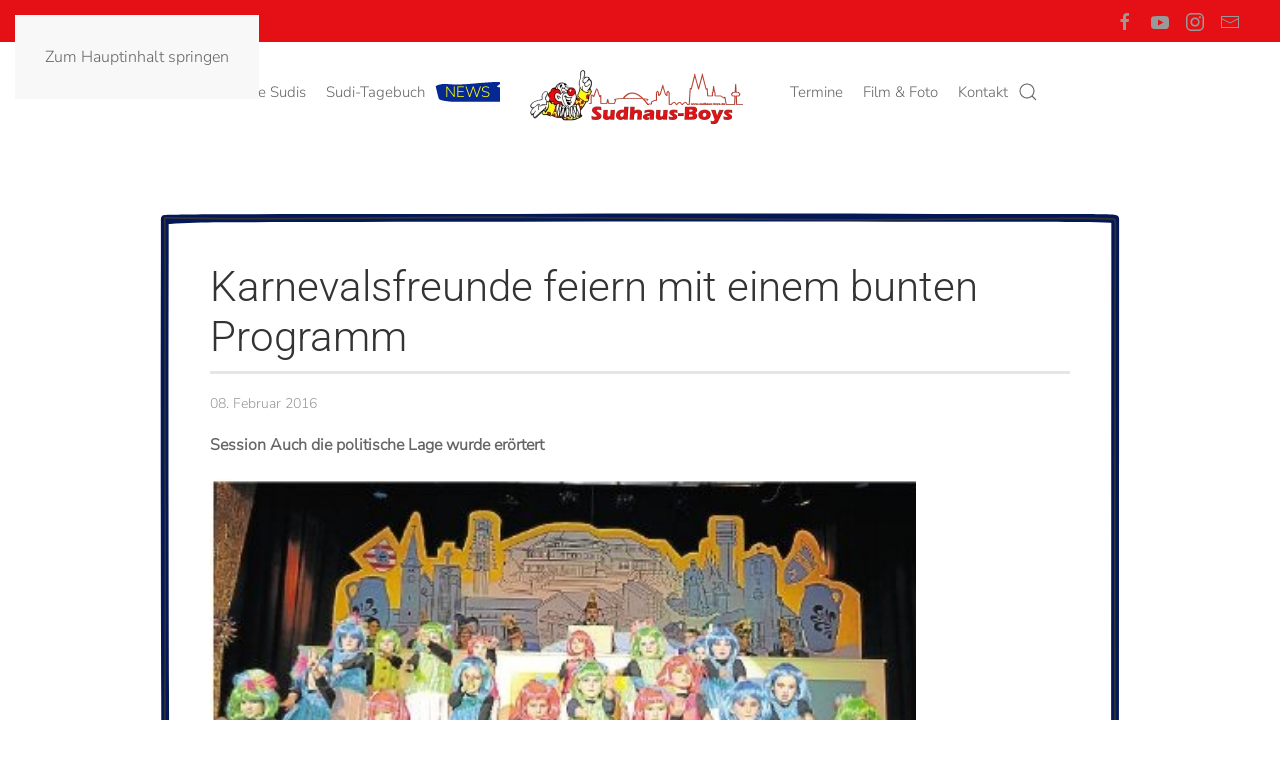

--- FILE ---
content_type: text/html; charset=utf-8
request_url: https://sudhaus-boys.de/news/karnevalsfreunde-feiern-mit-einem-bunten-programm
body_size: 8782
content:
<!DOCTYPE html>
<html lang="de-de" dir="ltr">
    <head>
        <meta name="viewport" content="width=device-width, initial-scale=1">
        <link rel="icon" href="/images/Logo/Logo-Sudi-kopf08.png" sizes="any">
                <link rel="apple-touch-icon" href="/images/Logo/Logo-Sudi-kopf08.png">
        <meta charset="utf-8">
	<meta name="rights" content="Sudhaus-Boys">
	<meta name="description" content="Webseite des Männerchores - Sudhaus-Boys - aus Montabaur - Ein Garant für Stimmung in Kölsch und Moll!">
	<meta name="generator" content="Joomla! - Open Source Content Management">
	<title>Karnevalsfreunde feiern mit einem bunten Programm</title>
	<link href="https://sudhaus-boys.de/component/search/?layout=blog&amp;id=266&amp;Itemid=476&amp;catid=17&amp;format=opensearch" rel="search" title="Suchen Sudhaus-Boys" type="application/opensearchdescription+xml">
<link href="/media/vendor/joomla-custom-elements/css/joomla-alert.min.css?0.4.1" rel="stylesheet">
	<link href="/media/system/css/joomla-fontawesome.min.css?4.5.33" rel="preload" as="style" onload="this.onload=null;this.rel='stylesheet'">
	<link href="/templates/yootheme/css/theme.59.css?1766052880" rel="stylesheet">
	<link href="/media/plg_system_jcepro/site/css/content.min.css?86aa0286b6232c4a5b58f892ce080277" rel="stylesheet">
	<link href="/media/plg_system_jcemediabox/css/jcemediabox.min.css?7d30aa8b30a57b85d658fcd54426884a" rel="stylesheet">
<script src="/plugins/system/yooessentials/modules/element/elements/social_sharing_item/assets/asset.js?2.4.12-1202.1125" defer></script>
	<script src="/media/vendor/jquery/js/jquery.min.js?3.7.1"></script>
	<script src="/media/vendor/jquery/js/jquery-noconflict.min.js?3.7.1"></script>
	<script type="application/json" class="joomla-script-options new">{"joomla.jtext":{"ERROR":"Fehler","MESSAGE":"Nachricht","NOTICE":"Hinweis","WARNING":"Warnung","JCLOSE":"Schließen","JOK":"OK","JOPEN":"Öffnen"},"system.paths":{"root":"","rootFull":"https:\/\/sudhaus-boys.de\/","base":"","baseFull":"https:\/\/sudhaus-boys.de\/"},"csrf.token":"78855395f0de8183e36f055266d0b5da"}</script>
	<script src="/media/system/js/core.min.js?a3d8f8"></script>
	<script src="/media/system/js/joomla-hidden-mail.min.js?80d9c7" type="module"></script>
	<script src="/media/system/js/messages.min.js?9a4811" type="module"></script>
	<script src="/templates/yootheme/vendor/assets/uikit/dist/js/uikit.min.js?4.5.33"></script>
	<script src="/templates/yootheme/vendor/assets/uikit/dist/js/uikit-icons-summit.min.js?4.5.33"></script>
	<script src="/templates/yootheme/js/theme.js?4.5.33"></script>
	<script src="/plugins/system/yooessentials/modules/form/assets/form.min.js?2.4.12-1202.1125" defer></script>
	<script src="/plugins/system/yooessentials/modules/form-elements/form_hcaptcha/assets/hcaptcha.js?2.4.12-1202.1125" defer></script>
	<script src="https://js.hcaptcha.com/1/api.js?onload=yooessentialsHcaptchaOnload&amp;render=explicit&amp;recaptchacompat=off" async defer></script>
	<script src="/media/plg_system_jcemediabox/js/jcemediabox.min.js?7d30aa8b30a57b85d658fcd54426884a"></script>
	<script type="application/ld+json">{"@context":"https://schema.org","@graph":[{"@type":"Organization","@id":"https://sudhaus-boys.de/#/schema/Organization/base","name":"Sudhaus-Boys","url":"https://sudhaus-boys.de/"},{"@type":"WebSite","@id":"https://sudhaus-boys.de/#/schema/WebSite/base","url":"https://sudhaus-boys.de/","name":"Sudhaus-Boys","publisher":{"@id":"https://sudhaus-boys.de/#/schema/Organization/base"}},{"@type":"WebPage","@id":"https://sudhaus-boys.de/#/schema/WebPage/base","url":"https://sudhaus-boys.de/news/karnevalsfreunde-feiern-mit-einem-bunten-programm","name":"Karnevalsfreunde feiern mit einem bunten Programm","description":"Webseite des Männerchores - Sudhaus-Boys - aus Montabaur - Ein Garant für Stimmung in Kölsch und Moll!","isPartOf":{"@id":"https://sudhaus-boys.de/#/schema/WebSite/base"},"about":{"@id":"https://sudhaus-boys.de/#/schema/Organization/base"},"inLanguage":"de-DE"},{"@type":"Article","@id":"https://sudhaus-boys.de/#/schema/com_content/article/266","name":"Karnevalsfreunde feiern mit einem bunten Programm","headline":"Karnevalsfreunde feiern mit einem bunten Programm","inLanguage":"de-DE","thumbnailUrl":"images/stories/Pressemitteilungen/2016/02-2016/WWZ20160208b.jpg","isPartOf":{"@id":"https://sudhaus-boys.de/#/schema/WebPage/base"}}]}</script>
	<script>window.yootheme ||= {}; var $theme = yootheme.theme = {"i18n":{"close":{"label":"Schlie\u00dfen"},"totop":{"label":"Zur\u00fcck nach oben"},"marker":{"label":"\u00d6ffnen"},"navbarToggleIcon":{"label":"Men\u00fc \u00f6ffnen"},"paginationPrevious":{"label":"Vorherige Seite"},"paginationNext":{"label":"N\u00e4chste Seite"},"searchIcon":{"toggle":"Suche \u00f6ffnen","submit":"Suche ausf\u00fchren"},"slider":{"next":"N\u00e4chste Folie","previous":"Vorherige Folie","slideX":"Folie %s","slideLabel":"%s von %s"},"slideshow":{"next":"N\u00e4chste Folie","previous":"Vorherige Folie","slideX":"Folie %s","slideLabel":"%s von %s"},"lightboxPanel":{"next":"N\u00e4chste Folie","previous":"Vorherige Folie","slideLabel":"%s von %s","close":"Schlie\u00dfen"}}};</script>
	<script>jQuery(document).ready(function(){WfMediabox.init({"base":"\/","theme":"squeeze","width":"","height":"","lightbox":0,"shadowbox":0,"icons":0,"overlay":1,"overlay_opacity":0,"overlay_color":"","transition_speed":500,"close":2,"labels":{"close":"Schlie\u00dfen","next":"N\u00e4chstes","previous":"Vorheriges","cancel":"Abbrechen","numbers":"{{numbers}}","numbers_count":"{{current}} von {{total}}","download":"PLG_SYSTEM_JCEMEDIABOX_LABEL_DOWNLOAD"},"swipe":true,"expand_on_click":true});});</script>
	<script src="https://cloud.ccm19.de/app.js?apiKey=8d2f7a7d6674c3b6628fd60e194e8ce372624756709df8ec&amp;domain=61f3b7f897dfb82f0275fd04" referrerpolicy="origin">
    
try {
    UIkit.util.ready(function () {
        UIkit.util.$$('.uk-navbar-nav a, .uk-nav a').forEach(function(el) {
            if (location.hostname == el.hostname && location.pathname == el.pathname && el.href != '#') {
                UIkit.scroll(el, {offset: 90});
                UIkit.util.on(el, 'beforescroll', function() {
                    UIkit.offcanvas('#tm-mobile').hide();
                });
            }
        });
    });
} catch (e) {
    console.log(e);
}

</script>
	<script data-preview="diff">UIkit.icon.add({"ionicons-outline--paper-plane-outline":"<svg xmlns=\"http:\/\/www.w3.org\/2000\/svg\" viewBox=\"0 0 512 512\" width=\"20\" height=\"20\"><path d=\"M53.12 199.94l400-151.39a8 8 0 0110.33 10.33l-151.39 400a8 8 0 01-15-.34l-67.4-166.09a16 16 0 00-10.11-10.11L53.46 215a8 8 0 01-.34-15.06zM460 52L227 285\" fill=\"none\" stroke=\"#000\" stroke-linecap=\"round\" stroke-linejoin=\"round\" stroke-width=\"32\"\/><\/svg>"})</script>

    </head>
    <body class="">

        <div class="uk-hidden-visually uk-notification uk-notification-top-left uk-width-auto">
            <div class="uk-notification-message">
                <a href="#tm-main" class="uk-link-reset">Zum Hauptinhalt springen</a>
            </div>
        </div>

        
        
        <div class="tm-page">

                        


<header class="tm-header-mobile uk-hidden@m">


    
        <div class="uk-navbar-container">

            <div class="uk-container uk-container-expand">
                <nav class="uk-navbar" uk-navbar="{&quot;align&quot;:&quot;left&quot;,&quot;container&quot;:&quot;.tm-header-mobile&quot;,&quot;boundary&quot;:&quot;.tm-header-mobile .uk-navbar-container&quot;}">

                                        <div class="uk-navbar-left ">

                        
                                                    <a uk-toggle href="#tm-dialog-mobile" class="uk-navbar-toggle">

        
        <div uk-navbar-toggle-icon></div>

        
    </a>
                        
                        
                    </div>
                    
                                        <div class="uk-navbar-center">

                                                    <a href="https://sudhaus-boys.de/" aria-label="Zurück zur Startseite" class="uk-logo uk-navbar-item">
    <picture>
<source type="image/webp" srcset="/templates/yootheme/cache/33/Logo2019-333e0fef.webp 250w, /templates/yootheme/cache/c5/Logo2019-c50466f3.webp 499w, /templates/yootheme/cache/8b/Logo2019-8b537a9b.webp 500w" sizes="(min-width: 250px) 250px">
<img alt loading="eager" src="/templates/yootheme/cache/c0/Logo2019-c012da92.png" width="250" height="77">
</picture></a>
                        
                        
                    </div>
                    
                    
                </nav>
            </div>

        </div>

    



        <div id="tm-dialog-mobile" uk-offcanvas="container: true; overlay: true" mode="slide">
        <div class="uk-offcanvas-bar uk-flex uk-flex-column">

                        <button class="uk-offcanvas-close uk-close-large" type="button" uk-close uk-toggle="cls: uk-close-large; mode: media; media: @s"></button>
            
                        <div class="uk-margin-auto-bottom">
                
<div class="uk-grid uk-child-width-1-1" uk-grid>    <div>
<div class="uk-panel" id="module-menu-dialog-mobile">

    
    
<ul class="uk-nav uk-nav-default" uk-scrollspy-nav="closest: li; scroll: true;">
    
	<li class="item-102 uk-parent"><a href="/die-sudis-vertikal">Die Sudis</a>
	<ul class="uk-nav-sub">

		<li class="item-1367"><a href="/die-sudis-vertikal/ueber-uns-sudis">Über uns Sudis</a></li>
		<li class="item-478"><a href="/die-sudis-vertikal/sudilogin">Login/Logout</a></li></ul></li>
	<li class="item-149 uk-parent"><a href="/sudi-historie">Sudi-Tagebuch</a>
	<ul class="uk-nav-sub">

		<li class="item-4082"><a href="/sudi-historie/archiv">Archiv</a></li></ul></li>
	<li class="item-476 uk-active"><a href="/news">NEWS</a></li>
	<li class="item-4173"><a href="/#auftritte">Termine</a></li>
	<li class="item-113"><a href="/film-foto">Film &amp; Foto</a></li>
	<li class="item-115"><a href="/#kontakt">Kontakt</a></li></ul>

</div>
</div>    <div>
<div class="uk-panel" id="module-tm-4">

    
    

    <form id="search-tm-4" action="/news/karnevalsfreunde-feiern-mit-einem-bunten-programm" method="post" role="search" class="uk-search uk-search-default uk-width-1-1"><span uk-search-icon></span><input name="searchword" placeholder="Suche" minlength="3" aria-label="Suche" type="search" class="uk-search-input"><input type="hidden" name="task" value="search"><input type="hidden" name="option" value="com_search"><input type="hidden" name="Itemid" value="476"></form>
    

</div>
</div>    <div>
<div class="uk-panel" id="module-tm-6">

    
    <ul class="uk-grid uk-flex-inline uk-flex-middle uk-flex-nowrap uk-grid-small">                    <li><a href="https://www.facebook.com/sudhausboys" class="uk-preserve-width uk-icon-link" rel="noreferrer" target="_blank"><span uk-icon="icon: facebook;"></span></a></li>
                    <li><a href="https://twitter.com/SudhausBoys" class="uk-preserve-width uk-icon-link" rel="noreferrer" target="_blank"><span uk-icon="icon: twitter;"></span></a></li>
                    <li><a href="https://www.youtube.com/user/SudhausBoys" class="uk-preserve-width uk-icon-link" rel="noreferrer" target="_blank"><span uk-icon="icon: youtube;"></span></a></li>
                    <li><a href="https://www.instagram.com/sudhausboys/" class="uk-preserve-width uk-icon-link" rel="noreferrer" target="_blank"><span uk-icon="icon: instagram;"></span></a></li>
                    <li><a href="mailto:info@sudhaus-boys.de" class="uk-preserve-width uk-icon-link" rel="noreferrer" target="_blank"><span uk-icon="icon: mail;"></span></a></li>
            </ul>
</div>
</div></div>
            </div>
            
            
        </div>
    </div>
    
    
    

</header>


<div class="tm-toolbar tm-toolbar-default uk-visible@m">
    <div class="uk-container uk-flex uk-flex-middle uk-container-expand">

        
                <div class="uk-margin-auto-left">
            <div class="uk-grid-medium uk-child-width-auto uk-flex-middle" uk-grid="margin: uk-margin-small-top">
                <div>
<div class="uk-panel" id="module-tm-5">

    
    <ul class="uk-grid uk-flex-inline uk-flex-middle uk-flex-nowrap uk-grid-small">                    <li><a href="https://www.facebook.com/sudhausboys" class="uk-preserve-width uk-icon-link" rel="noreferrer" target="_blank"><span uk-icon="icon: facebook;"></span></a></li>
                    <li><a href="https://www.youtube.com/user/SudhausBoys" class="uk-preserve-width uk-icon-link" rel="noreferrer" target="_blank"><span uk-icon="icon: youtube;"></span></a></li>
                    <li><a href="https://www.instagram.com/sudhausboys/" class="uk-preserve-width uk-icon-link" rel="noreferrer" target="_blank"><span uk-icon="icon: instagram;"></span></a></li>
                    <li><a href="mailto:info@sudhaus-boys.de" class="uk-preserve-width uk-icon-link" rel="noreferrer" target="_blank"><span uk-icon="icon: mail;"></span></a></li>
            </ul>
</div>
</div>
            </div>
        </div>
        
    </div>
</div>

<header class="tm-header uk-visible@m">




    
    
                <div uk-sticky media="@m" cls-active="uk-navbar-sticky" sel-target=".uk-navbar-container">
        
            <div class="uk-navbar-container">

                <div class="uk-container uk-container-expand">
                    <nav class="uk-navbar" uk-navbar="{&quot;align&quot;:&quot;left&quot;,&quot;container&quot;:&quot;.tm-header &gt; [uk-sticky]&quot;,&quot;boundary&quot;:&quot;.tm-header .uk-navbar-container&quot;}">

                        
                        <div class="uk-navbar-center">

                            
                                                                <div class="uk-navbar-center-left uk-preserve-width">
                                    
<ul class="uk-navbar-nav">
    
	<li class="item-102 uk-parent"><a href="/die-sudis-vertikal">Die Sudis</a>
	<div class="uk-drop uk-navbar-dropdown"><div><ul class="uk-nav uk-navbar-dropdown-nav">

		<li class="item-1367"><a href="/die-sudis-vertikal/ueber-uns-sudis">Über uns Sudis</a></li>
		<li class="item-478"><a href="/die-sudis-vertikal/sudilogin">Login/Logout</a></li></ul></div></div></li>
	<li class="item-149 uk-parent"><a href="/sudi-historie">Sudi-Tagebuch</a>
	<div class="uk-drop uk-navbar-dropdown"><div><ul class="uk-nav uk-navbar-dropdown-nav">

		<li class="item-4082"><a href="/sudi-historie/archiv">Archiv</a></li></ul></div></div></li>
	<li class="item-476 uk-active"><a href="/news">NEWS</a></li></ul>

                                </div>
                                
                                <a href="https://sudhaus-boys.de/" aria-label="Zurück zur Startseite" class="uk-logo uk-navbar-item">
    <picture>
<source type="image/webp" srcset="/templates/yootheme/cache/a8/Logo2019-a83f00f5.webp 220w, /templates/yootheme/cache/4f/Logo2019-4f1f5d81.webp 439w, /templates/yootheme/cache/cf/Logo2019-cf87d338.webp 440w" sizes="(min-width: 220px) 220px">
<img alt loading="eager" src="/templates/yootheme/cache/5b/Logo2019-5b13d588.png" width="220" height="68">
</picture><picture>
<source type="image/webp" srcset="/templates/yootheme/cache/a8/Logo2019-a83f00f5.webp 220w, /templates/yootheme/cache/4f/Logo2019-4f1f5d81.webp 439w, /templates/yootheme/cache/cf/Logo2019-cf87d338.webp 440w" sizes="(min-width: 220px) 220px">
<img class="uk-logo-inverse" alt loading="eager" src="/templates/yootheme/cache/5b/Logo2019-5b13d588.png" width="220" height="68">
</picture></a>

                                                                <div class="uk-navbar-center-right uk-preserve-width">
                                    
<ul class="uk-navbar-nav">
    
	<li class="item-4173"><a href="/#auftritte">Termine</a></li>
	<li class="item-113"><a href="/film-foto">Film &amp; Foto</a></li>
	<li class="item-115"><a href="/#kontakt">Kontakt</a></li></ul>


    <a class="uk-navbar-toggle" id="module-tm-3" href="#search-tm-3-search" uk-search-icon uk-toggle></a>

    <div uk-modal id="search-tm-3-search" class="uk-modal">
        <div class="uk-modal-dialog uk-modal-body">

            
            
                <form id="search-tm-3" action="/news/karnevalsfreunde-feiern-mit-einem-bunten-programm" method="post" role="search" class="uk-search uk-width-1-1 uk-search-medium"><span uk-search-icon></span><input name="searchword" placeholder="Suche" minlength="3" aria-label="Suche" type="search" class="uk-search-input" autofocus><input type="hidden" name="task" value="search"><input type="hidden" name="option" value="com_search"><input type="hidden" name="Itemid" value="476"></form>
                
            
        </div>
    </div>


                                </div>
                                
                            
                        </div>

                        
                    </nav>
                </div>

            </div>

                </div>
        
    
    






</header>

            
            

            <main id="tm-main" >

                
                <div id="system-message-container" aria-live="polite"></div>

                <!-- Builder #template-Or-IZ3c3 -->
<div class="uk-section-default uk-section uk-section- fs-section" data-style="default">





    <div class="uk-container fs-section-content uk-container-small">
<div class="uk-grid tm-grid-expand uk-child-width-1-1 uk-grid-margin">
<div class="uk-width-1-1@m">
    
        
            
            
            
                
                    
<div class="uk-card uk-card-default uk-card-body uk-margin-remove-first-child uk-margin">
    
        
            
                
            
            
                                                
                
                    

        
                <h3 class="el-title uk-h1 uk-heading-divider uk-font-primary uk-margin-top uk-margin-remove-bottom">                        Karnevalsfreunde feiern mit einem bunten Programm                    </h3>        
                <div class="el-meta uk-text-meta uk-margin-top">08. Februar 2016</div>        
    
        
        
                <div class="el-content uk-panel uk-margin-top"><p><strong>Session Auch die politische Lage wurde erörtert</strong></p>
<p><img style="margin: 0px;" alt="WWZ20160208b" src="/images/stories/Pressemitteilungen/2016/02-2016/WWZ20160208b.jpg" height="371" width="706" /><br /><a target="_blank" class="jcepopup" href="/images/stories/Pressemitteilungen/2016/02-2016/WWZ20160208.jpg"><img style="margin: 0px 0px 0px 20px; float: right;" alt="WWZ20160208" src="/images/stories/Pressemitteilungen/2016/02-2016/WWZ20160208.jpg" height="204" width="121" /></a><br />Ransbach-Baumbach. Zu einer Kappensitzung mit einem bunten und unterhaltsamen Programm haben die Karnevalsfreunde Blau-Gold Ransbach-Baumbach alle Narren in die Stadthalle geladen. Dort feierte man bis in die Nacht mit befreundeten Vereinen und Gästen. Das Unterhaltungsprogramm eröffnete die Kindertanzgruppe: die Blau-Goldenen Minis. Als Cupcakes verkleidet, tanzten sie sich in die Herzen des Publikums. "..."</p>
<p>Nach der halbstündigen Pause ging es im Programm weiter – mit Stuck als Lehrer und Bernd als Gastarbeiter. Das weitere Tanzprogramm gestalteten die TG Blau-Gold, das Männerballett mit ihrer „Formel Eins“-Performance sowie die Gruppe Passion. <strong><span style="background-color: #ffff00;">Die Sudhaus Boys aus Montabaur bildeten den Abschluss des Unterhaltungsprogramms und brachten die Narrhalla in Ransbach-Baumbach zum Kochen.</span></strong><br /><br />Westerwälder Zeitung vom Montag, 8. Februar 2016</p></div>        
        
        

                
                
            
        
    
</div>
<div class="uk-margin uk-text-center" uk-scrollspy="target: [uk-scrollspy-class];">    <ul class="uk-child-width-auto uk-grid-small uk-flex-inline uk-flex-middle" uk-grid>
            <li class="el-item">
<a class="el-link uk-icon-button" href="https://x.com/intent/post?url=https%3A%2F%2Fsudhaus-boys.de%2Fnews%2Fkarnevalsfreunde-feiern-mit-einem-bunten-programm&amp;text=" title="Twitter" rel="noreferrer" target="_blank"><span uk-icon="icon: x;"></span></a></li>
            <li class="el-item">
<a class="el-link uk-icon-button" href="https://www.facebook.com/sharer/sharer.php?u=https%3A%2F%2Fsudhaus-boys.de%2Fnews%2Fkarnevalsfreunde-feiern-mit-einem-bunten-programm" title="Facebook" rel="noreferrer" target="_blank"><span uk-icon="icon: facebook;"></span></a></li>
            <li class="el-item">
<a class="el-link uk-icon-button" href="https://api.whatsapp.com/send?text=https%3A%2F%2Fsudhaus-boys.de%2Fnews%2Fkarnevalsfreunde-feiern-mit-einem-bunten-programm" rel="noreferrer" target="_blank"><span uk-icon="icon: whatsapp;"></span></a></li>
            <li class="el-item">
<a class="el-link uk-icon-button" href="https://www.linkedin.com/sharing/share-offsite/?url=https%3A%2F%2Fsudhaus-boys.de%2Fnews%2Fkarnevalsfreunde-feiern-mit-einem-bunten-programm" rel="noreferrer" target="_blank"><span uk-icon="icon: linkedin;"></span></a></li>
            <li class="el-item">
<a class="el-link uk-icon-button" href="http://pinterest.com/pin/create/button/?url=https%3A%2F%2Fsudhaus-boys.de%2Fnews%2Fkarnevalsfreunde-feiern-mit-einem-bunten-programm" rel="noreferrer" target="_blank"><span uk-icon="icon: pinterest;"></span></a></li>
            <li class="el-item">
<a class="el-link uk-icon-button" href="mailto:info@sudhaus-boys.de?subject=Anfrage_Webseite" title="Mailto" rel="noreferrer"><span uk-icon="icon: mail;"></span></a></li>
    
    </ul></div>
                
            
        
    
</div></div>
    </div>




</div>

                
            </main>

            <div id="module-295" class="builder"><!-- Builder #module-295 -->
<div class="uk-section-default uk-section uk-section- fs-section" data-style="default">





    <div class="uk-container fs-section-content">
<div class="uk-grid tm-grid-expand uk-child-width-1-1 uk-grid-margin">
<div class="uk-width-1-1@m">
    
        
            
            
            
                
                    <hr>
<div class="uk-margin">
    
    
        
        
<a class="el-content uk-width-1-1 uk-button uk-button-primary" title="Zurück zur Übersicht" href="/news">
    
        zurück zur Übersicht    
    
</a>


        
    
    
</div>
<hr>
                
            
        
    
</div></div>
    </div>




</div></div>

                        <footer>
                <!-- Builder #footer -->
<div id="kontakt" class="uk-section-primary uk-preserve-color uk-section uk-section- fs-section" data-style="primary" uk-scrollspy="target: [uk-scrollspy-class]; cls: uk-animation-fade; delay: false;">





    <div class="uk-container fs-section-content">

<form class="uk-form" action="/component/ajax/?p=%2Fyooessentials%2Fform&amp;option=com_ajax&amp;style=59" method="POST" data-uk-yooessentials-form="{&quot;config&quot;:{&quot;html5validation&quot;:true,&quot;reset_after_submit&quot;:true,&quot;errors_display&quot;:{}}}" data-yooessentials-formid="fdbd1ffa" novalidate>    <div class="uk-grid tm-grid-expand uk-child-width-1-1 uk-grid-margin">
<div class="uk-width-1-1@m">
    
        
            
            
            
                
                    
<h2 class="uk-h1 uk-text-warning uk-text-center" uk-scrollspy-class>        Bleiben Sie mit uns in Kontakt    </h2><div class="uk-divider-icon" uk-scrollspy-class></div>
                
            
        
    
</div></div><div class="uk-grid tm-grid-expand uk-flex-top uk-margin-small" uk-grid="parallax: 0; parallax-justify: true;">
<div class="uk-width-1-3@m">
        <div class="uk-tile-default uk-preserve-color uk-height-viewport uk-tile">    
        
            
            
            
                
                    
<div class="uk-card uk-card-default uk-card-small uk-margin uk-text-center" uk-scrollspy-class>
    
        
            
                
            
            
                                <div class="uk-card-media-top">

    
                <picture>
<source type="image/webp" srcset="/templates/yootheme/cache/4d/_5_28994%20Kopie%202-4d544b44.webp 768w, /templates/yootheme/cache/30/_5_28994%20Kopie%202-30052cd4.webp 1024w, /templates/yootheme/cache/6a/_5_28994%20Kopie%202-6ae6b387.webp 1366w, /templates/yootheme/cache/d2/_5_28994%20Kopie%202-d251376e.webp 1600w" sizes="(min-width: 1600px) 1600px">
<img src="/templates/yootheme/cache/c2/_5_28994%20Kopie%202-c2ca0987.png" width="1600" height="1067" alt loading="lazy" class="el-image">
</picture>        
        
    
</div>                
                                <div class="uk-card-body uk-margin-remove-first-child">                
                    

        
                <h3 class="el-title uk-card-title uk-margin-top uk-margin-remove-bottom">                        Booking                    </h3>        
        
    
        
        
                <div class="el-content uk-panel uk-text-lead uk-margin-top"><p>Sudhaus-Boys</p>
<p><span style="font-size: 10pt;">c/o Dirk Heuser<br /></span><span style="color: #000000;"><a href="tel:+492602671141" target="_blank" style="color: #000000;" rel="noopener noreferrer">T: 02602 - 671141</a></span><br /><joomla-hidden-mail  is-link="" is-email="1" first="aW5mbw==" last="c3VkaGF1cy1ib3lzLmRl" text="aW5mb0BzdWRoYXVzLWJveXMuZGU=" base="" >Diese E-Mail-Adresse ist vor Spambots geschützt! Zur Anzeige muss JavaScript eingeschaltet sein.</joomla-hidden-mail></p></div>        
        
        

                                </div>                
                
            
        
    
</div><hr class="uk-margin-medium" uk-scrollspy-class>
<div class="uk-margin uk-text-center" uk-scrollspy-class>    <ul class="uk-child-width-auto uk-grid-small uk-flex-inline uk-flex-middle" uk-grid>
            <li class="el-item">
<a class="el-link uk-icon-button" href="https://www.facebook.com/sudhausboys?sk=wall" rel="noreferrer"><span uk-icon="icon: facebook;"></span></a></li>
            <li class="el-item">
<a class="el-link uk-icon-button" href="http://www.youtube.com/user/SudhausBoys" rel="noreferrer"><span uk-icon="icon: youtube;"></span></a></li>
            <li class="el-item">
<a class="el-link uk-icon-button" href="https://www.instagram.com/sudhausboys/" rel="noreferrer"><span uk-icon="icon: instagram;"></span></a></li>
    
    </ul></div>
                
            
        
        </div>    
</div>
<div class="uk-width-1-3@m">
        <div class="uk-tile-secondary uk-height-viewport uk-tile">    
        
            
            
            
                
                    
<h1 class="uk-text-success" uk-scrollspy-class>        Kontakt    </h1><hr class="uk-divider-small" uk-scrollspy-class>
<fieldset class="uk-fieldset uk-form-stacked uk-margin-remove-vertical" uk-scrollspy-class>
    
    <div class="uk-grid tm-grid-expand uk-child-width-1-1 uk-grid-margin">
<div class="uk-width-1-1">
    
        
            
            
            
                
                    
<div class="uk-margin uk-text-left" uk-scrollspy-class>
        <div class="uk-flex-middle uk-grid-small uk-child-width-1-1" uk-grid>    
    
                <div class="el-item">
        
        
<div data-yooessentials-form-field="Name"><div class="uk-form-controls">
    
        <div class="uk-inline uk-display-block">

            <span class="uk-form-icon" uk-icon="icon: user"></span>
            <input class="uk-input uk-form-small" id="Name" type="text" name="Name" required placeholder="Name*">
        </div>

    
</div><div class="uk-text-danger uk-text-small" data-yooessentials-form-field-errors></div></div>
                </div>
        
    
                <div class="el-item">
        
        
<div data-yooessentials-form-field="eMail"><div class="uk-form-controls">
    
        <div class="uk-inline uk-display-block">

            <span class="uk-form-icon" uk-icon="icon: mail"></span>
            <input class="uk-input uk-form-small" id="eMail" type="email" name="eMail" required placeholder="eMail*">
        </div>

    
</div><div class="uk-text-danger uk-text-small" data-yooessentials-form-field-errors></div></div>
                </div>
        
    
                <div class="el-item">
        
        
<div data-yooessentials-form-field="Telefon"><div class="uk-form-controls">
    
        <div class="uk-inline uk-display-block">

            <span class="uk-form-icon" uk-icon="icon: receiver"></span>
            <input class="uk-input uk-form-small" id="Telefon" type="tel" name="Telefon" placeholder="Telefon">
        </div>

    
</div><div class="uk-text-danger uk-text-small" data-yooessentials-form-field-errors></div></div>
                </div>
        
    
        </div>
    
</div>

                
            
        
    
</div></div>
</fieldset>
<div class="uk-margin" uk-scrollspy-class>
    <div data-yooessentials-form-field="Anfrage"><div class="uk-form-controls">
        <textarea class="uk-textarea" id="Anfrage" name="Anfrage" placeholder="Ihre Anfrage" rows="6"></textarea>
    </div><div class="uk-text-danger uk-text-small" data-yooessentials-form-field-errors></div></div>
</div>
<div class="uk-margin" uk-scrollspy-class>
    <div data-yooessentials-form-field="datenschutz"><div class="uk-form-controls">
    
    
        <label class="uk-flex uk-margin-right" for="datenschutz_Datenschutzerklärung zugestimmt">            <div><input id="datenschutz_Datenschutzerklärung zugestimmt" type="checkbox" name="datenschutz[]" class="uk-checkbox" value="Datenschutzerklärung zugestimmt" required></div>
            <div class="uk-margin-small-left"><p>Ich habe die <a href="/datenschutzerklaerung">DATENSCHUTZERKLÄRUNG</a> gelesen und bin einverstanden.*</p></div>
        </label>
    
    
    </div><div class="uk-text-danger uk-text-small" data-yooessentials-form-field-errors></div></div>
</div>
<div uk-scrollspy-class><fieldset data-yooessentials-form-field="h-captcha-response" style="border-width: 0; margin: 0; padding: 0;"><div class="uk-form-controls">
    
    <div id="h-captcha_696bc07877636" class="h-captcha" data-theme="light" data-size="normal" data-sitekey="67c20250-22a0-4a68-b18e-3c4290fa11cc"></div>

</div><div class="uk-text-danger uk-text-small" data-yooessentials-form-field-errors></div></fieldset></div>

<div class="uk-margin" uk-scrollspy-class>
    
    
        
        
<button type="submit" disabled class="el-content uk-inline uk-width-1-1 uk-button uk-button-primary uk-button-small">
<span class="ye-form--btn-content">

    
                <span uk-icon="ionicons-outline--paper-plane-outline"></span>
        
        <span class="uk-text-middle">Senden</span>

        
    
</span>

<span uk-spinner="ratio: 0.5" class="ye-form--btn-spinner uk-hidden uk-position-center"></span>

</button>
        
    
    
</div>

                
            
        
        </div>    
</div>
<div class="uk-width-1-3@m">
        <div class="uk-height-viewport uk-panel">    
        
            
            
            
                
                    
<div class="uk-margin" uk-slider uk-scrollspy-class>
    <div class="uk-position-relative uk-visible-toggle" tabindex="-1">
                <div class="uk-slider-container">        
            <div class="uk-slider-items uk-grid">                                <div class="uk-width-1-1 uk-flex">
<div class="el-item uk-width-1-1 uk-flex uk-flex-column">
        <a class="uk-flex-1 uk-card uk-card-default uk-card-hover uk-card-body uk-margin-remove-first-child uk-link-toggle" href="https://www.facebook.com/845366856739255/posts/1666742594601673" target="_blank">    
        
            
                
            
            
                                

        <picture>
<source type="image/webp" srcset="/templates/yootheme/cache/ba/facebook-post-113511575395618_1666742594601673-bafc41ec.webp 360w, /templates/yootheme/cache/89/facebook-post-113511575395618_1666742594601673-89097b8d.webp 509w" sizes="(min-width: 360px) 360px">
<img src="/templates/yootheme/cache/75/facebook-post-113511575395618_1666742594601673-759ffb3d.jpeg" width="360" height="250" alt loading="lazy" class="el-image">
</picture>    
    
                
                
                    

        
                <h3 class="el-title uk-card-title uk-margin-top uk-margin-remove-bottom">                        Facebook News                    </h3>        
                <div class="el-meta uk-text-meta uk-margin-top">08. Januar 2026</div>        
    
        
        
                <div class="el-content uk-panel uk-margin-top">..auch in Eitelborn werden wir wieder am 31.01 aktiv - wir freuen uns auf einen tollen Abend mit euch...</div>        
        
                <div class="uk-margin-top"><div class="el-link uk-button uk-button-default">weiter auf facebook</div></div>        

                
                
            
        
        </a>    
</div></div>                                <div class="uk-width-1-1 uk-flex">
<div class="el-item uk-width-1-1 uk-flex uk-flex-column">
        <a class="uk-flex-1 uk-card uk-card-default uk-card-hover uk-card-body uk-margin-remove-first-child uk-link-toggle" href="https://www.facebook.com/845366856739255/posts/1665962418013024" target="_blank">    
        
            
                
            
            
                                

        <picture>
<source type="image/webp" srcset="/templates/yootheme/cache/7d/facebook-post-113511575395618_1665962418013024-7de8a6b9.webp 360w, /templates/yootheme/cache/b6/facebook-post-113511575395618_1665962418013024-b603012e.webp 684w" sizes="(min-width: 360px) 360px">
<img src="/templates/yootheme/cache/ae/facebook-post-113511575395618_1665962418013024-aea99997.jpeg" width="360" height="250" alt loading="lazy" class="el-image">
</picture>    
    
                
                
                    

        
                <h3 class="el-title uk-card-title uk-margin-top uk-margin-remove-bottom">                        Facebook News                    </h3>        
                <div class="el-meta uk-text-meta uk-margin-top">07. Januar 2026</div>        
    
        
        
                <div class="el-content uk-panel uk-margin-top">Es geht endlich los!</div>        
        
                <div class="uk-margin-top"><div class="el-link uk-button uk-button-default">weiter auf facebook</div></div>        

                
                
            
        
        </a>    
</div></div>                                <div class="uk-width-1-1 uk-flex">
<div class="el-item uk-width-1-1 uk-flex uk-flex-column">
        <a class="uk-flex-1 uk-card uk-card-default uk-card-hover uk-card-body uk-margin-remove-first-child uk-link-toggle" href="https://www.facebook.com/845366856739255/posts/1665961711346428" target="_blank">    
        
            
                
            
            
                                

        <picture>
<source type="image/webp" srcset="/templates/yootheme/cache/9b/facebook-post-113511575395618_1665961711346428-9b31bc5b.webp 360w, /templates/yootheme/cache/f2/facebook-post-113511575395618_1665961711346428-f2ca1c1e.webp 720w" sizes="(min-width: 360px) 360px">
<img src="/templates/yootheme/cache/eb/facebook-post-113511575395618_1665961711346428-eb6cc77c.jpeg" width="360" height="250" alt loading="lazy" class="el-image">
</picture>    
    
                
                
                    

        
                <h3 class="el-title uk-card-title uk-margin-top uk-margin-remove-bottom">                        Facebook News                    </h3>        
                <div class="el-meta uk-text-meta uk-margin-top">07. Januar 2026</div>        
    
        
        
                <div class="el-content uk-panel uk-margin-top">Nach der tollen Veranstaltung im Vorjahr dürfen wir auch in diesem Jahr wieder mit euch in Montabaur vor-während-nach dem Karnevalsumzug feiern... wir freuen uns auf euch!</div>        
        
                <div class="uk-margin-top"><div class="el-link uk-button uk-button-default">weiter auf facebook</div></div>        

                
                
            
        
        </a>    
</div></div>                                <div class="uk-width-1-1 uk-flex">
<div class="el-item uk-width-1-1 uk-flex uk-flex-column">
        <a class="uk-flex-1 uk-card uk-card-default uk-card-hover uk-card-body uk-margin-remove-first-child uk-link-toggle" href="https://www.facebook.com/845366856739255/posts/1665915944684338" target="_blank">    
        
            
                
            
            
                                

        <picture>
<source type="image/webp" srcset="/templates/yootheme/cache/32/facebook-post-113511575395618_1665915944684338-32938186.webp 360w, /templates/yootheme/cache/5b/facebook-post-113511575395618_1665915944684338-5b6821c3.webp 720w" sizes="(min-width: 360px) 360px">
<img src="/templates/yootheme/cache/3b/facebook-post-113511575395618_1665915944684338-3b1a9e53.jpeg" width="360" height="250" alt loading="lazy" class="el-image">
</picture>    
    
                
                
                    

        
                <h3 class="el-title uk-card-title uk-margin-top uk-margin-remove-bottom">                        Facebook News                    </h3>        
                <div class="el-meta uk-text-meta uk-margin-top">07. Januar 2026</div>        
    
        
        
                <div class="el-content uk-panel uk-margin-top">Wir freuen uns schon auf euch!</div>        
        
                <div class="uk-margin-top"><div class="el-link uk-button uk-button-default">weiter auf facebook</div></div>        

                
                
            
        
        </a>    
</div></div>                            </div>
                </div>        
                

    <div class="uk-visible@xl uk-hidden-hover uk-hidden-touch uk-position-medium uk-position-center-left-out" uk-inverse uk-toggle="cls: uk-position-center-left-out uk-position-center-left; mode: media; media: @xl">    <a class="el-slidenav" href="#" uk-slidenav-previous uk-slider-item="previous"></a>    </div>
    <div class="uk-visible@xl uk-hidden-hover uk-hidden-touch uk-position-medium uk-position-center-right-out" uk-inverse uk-toggle="cls: uk-position-center-right-out uk-position-center-right; mode: media; media: @xl">    <a class="el-slidenav" href="#" uk-slidenav-next uk-slider-item="next"></a>    </div>
        
    </div>
        
<div class="uk-margin-top uk-visible@s" uk-inverse>
    <ul class="el-nav uk-slider-nav uk-dotnav uk-flex-center" uk-margin></ul>
</div>    
</div>
                
            
        
        </div>    
</div></div>    <input type="hidden" name="formid" value="fdbd1ffa" />
    <input type="hidden" name="78855395f0de8183e36f055266d0b5da" value="1">    <div class="uk-text-danger uk-text-small" data-yooessentials-form-errors></div></form>
    </div>




</div>
<div class="uk-section-default uk-section uk-section- fs-section" data-style="default">





    <div class="uk-container fs-section-content uk-container-large">
<div class="uk-grid tm-grid-expand uk-grid-margin" uk-grid>
<div class="uk-width-1-3@m">
    
        
            
            
            
                
                    <div class="uk-panel uk-margin"><p>Copyright © Sudhaus-Boys Montabaur<br />Alle Rechte vorbehalten</p></div>
<div class="uk-margin-remove-vertical">
        <a class="uk-icon-link" href="/die-sudis-vertikal/sudilogin"><span uk-icon="icon: lock; width: 20; height: 20;"></span></a>    
</div>
                
            
        
    
</div>
<div class="uk-width-1-3@m">
    
        
            
            
            
                
                    <div class="uk-panel uk-margin uk-text-center"><p><a href="http://dirk-heuser-consulting.de/">supported by DH | Consulting</a></p></div>
<div class="uk-margin uk-text-center"><a href="#" title="Zum Seitenanfang" uk-totop uk-scroll></a></div>
                
            
        
    
</div>
<div class="uk-width-1-3@m">
    
        
            
            
            
                
                    
<div class="uk-margin">
        <div class="uk-flex-middle uk-grid-small uk-child-width-auto" uk-grid>    
    
                <div class="el-item">
        
        
<a class="el-content uk-button uk-button-secondary uk-flex-inline uk-flex-center uk-flex-middle" title="Impressum" href="/impressum">
        <span class="uk-margin-small-right" uk-icon="info"></span>    
        Impressum    
    
</a>


                </div>
        
    
                <div class="el-item">
        
        
<a class="el-content uk-button uk-button-secondary uk-flex-inline uk-flex-center uk-flex-middle" title="Datenschutzerklärung" href="/datenschutzerklaerung">
        <span class="uk-margin-small-right" uk-icon="info"></span>    
        Datenschutz    
    
</a>


                </div>
        
    
                <div class="el-item">
        
        
<a class="el-content uk-button uk-button-text" href="#CCM.openWidget" uk-scroll>
    
        Cookie-Einstellungen    
    
</a>


                </div>
        
    
        </div>    
</div>

                
            
        
    
</div></div>
    </div>




</div>            </footer>
            
        </div>

        
        

    </body>
</html>


--- FILE ---
content_type: text/css
request_url: https://sudhaus-boys.de/templates/yootheme/css/theme.59.css?1766052880
body_size: 65195
content:
/* YOOtheme Pro v4.5.33 compiled on 2025-12-18T10:14:40+00:00 */
@font-face {font-family: 'Alfa Slab One'; font-style: normal; font-weight: 400; unicode-range: U+0102-0103, U+0110-0111, U+0128-0129, U+0168-0169, U+01A0-01A1, U+01AF-01B0, U+0300-0301, U+0303-0304, U+0308-0309, U+0323, U+0329, U+1EA0-1EF9, U+20AB; src: url(../fonts/alfaslabone-8fd5e9da.woff2) format('woff2'); }
@font-face {font-family: 'Alfa Slab One'; font-style: normal; font-weight: 400; unicode-range: U+0100-02BA, U+02BD-02C5, U+02C7-02CC, U+02CE-02D7, U+02DD-02FF, U+0304, U+0308, U+0329, U+1D00-1DBF, U+1E00-1E9F, U+1EF2-1EFF, U+2020, U+20A0-20AB, U+20AD-20C0, U+2113, U+2C60-2C7F, U+A720-A7FF; src: url(../fonts/alfaslabone-221f64bb.woff2) format('woff2'); }
@font-face {font-family: 'Alfa Slab One'; font-style: normal; font-weight: 400; unicode-range: U+0000-00FF, U+0131, U+0152-0153, U+02BB-02BC, U+02C6, U+02DA, U+02DC, U+0304, U+0308, U+0329, U+2000-206F, U+20AC, U+2122, U+2191, U+2193, U+2212, U+2215, U+FEFF, U+FFFD; src: url(../fonts/alfaslabone-d997cbe7.woff2) format('woff2'); }
@font-face {font-family: 'Nunito Sans'; font-style: normal; font-weight: 300; font-stretch: normal; unicode-range: U+0460-052F, U+1C80-1C8A, U+20B4, U+2DE0-2DFF, U+A640-A69F, U+FE2E-FE2F; src: url(../fonts/nunitosans-81cdead2.woff2) format('woff2'); }
@font-face {font-family: 'Nunito Sans'; font-style: normal; font-weight: 300; font-stretch: normal; unicode-range: U+0301, U+0400-045F, U+0490-0491, U+04B0-04B1, U+2116; src: url(../fonts/nunitosans-4345047b.woff2) format('woff2'); }
@font-face {font-family: 'Nunito Sans'; font-style: normal; font-weight: 300; font-stretch: normal; unicode-range: U+0102-0103, U+0110-0111, U+0128-0129, U+0168-0169, U+01A0-01A1, U+01AF-01B0, U+0300-0301, U+0303-0304, U+0308-0309, U+0323, U+0329, U+1EA0-1EF9, U+20AB; src: url(../fonts/nunitosans-73cbd94b.woff2) format('woff2'); }
@font-face {font-family: 'Nunito Sans'; font-style: normal; font-weight: 300; font-stretch: normal; unicode-range: U+0100-02BA, U+02BD-02C5, U+02C7-02CC, U+02CE-02D7, U+02DD-02FF, U+0304, U+0308, U+0329, U+1D00-1DBF, U+1E00-1E9F, U+1EF2-1EFF, U+2020, U+20A0-20AB, U+20AD-20C0, U+2113, U+2C60-2C7F, U+A720-A7FF; src: url(../fonts/nunitosans-7fd334b7.woff2) format('woff2'); }
@font-face {font-family: 'Nunito Sans'; font-style: normal; font-weight: 300; font-stretch: normal; unicode-range: U+0000-00FF, U+0131, U+0152-0153, U+02BB-02BC, U+02C6, U+02DA, U+02DC, U+0304, U+0308, U+0329, U+2000-206F, U+20AC, U+2122, U+2191, U+2193, U+2212, U+2215, U+FEFF, U+FFFD; src: url(../fonts/nunitosans-cd1e8a65.woff2) format('woff2'); }
@font-face {font-family: 'Roboto'; font-style: normal; font-weight: 300; font-stretch: normal; unicode-range: U+0460-052F, U+1C80-1C8A, U+20B4, U+2DE0-2DFF, U+A640-A69F, U+FE2E-FE2F; src: url(../fonts/roboto-4657906b.woff2) format('woff2'); }
@font-face {font-family: 'Roboto'; font-style: normal; font-weight: 300; font-stretch: normal; unicode-range: U+0301, U+0400-045F, U+0490-0491, U+04B0-04B1, U+2116; src: url(../fonts/roboto-a19e2fc8.woff2) format('woff2'); }
@font-face {font-family: 'Roboto'; font-style: normal; font-weight: 300; font-stretch: normal; unicode-range: U+1F00-1FFF; src: url(../fonts/roboto-fb9dfca5.woff2) format('woff2'); }
@font-face {font-family: 'Roboto'; font-style: normal; font-weight: 300; font-stretch: normal; unicode-range: U+0370-0377, U+037A-037F, U+0384-038A, U+038C, U+038E-03A1, U+03A3-03FF; src: url(../fonts/roboto-260b2520.woff2) format('woff2'); }
@font-face {font-family: 'Roboto'; font-style: normal; font-weight: 300; font-stretch: normal; unicode-range: U+0302-0303, U+0305, U+0307-0308, U+0310, U+0312, U+0315, U+031A, U+0326-0327, U+032C, U+032F-0330, U+0332-0333, U+0338, U+033A, U+0346, U+034D, U+0391-03A1, U+03A3-03A9, U+03B1-03C9, U+03D1, U+03D5-03D6, U+03F0-03F1, U+03F4-03F5, U+2016-2017, U+2034-2038, U+203C, U+2040, U+2043, U+2047, U+2050, U+2057, U+205F, U+2070-2071, U+2074-208E, U+2090-209C, U+20D0-20DC, U+20E1, U+20E5-20EF, U+2100-2112, U+2114-2115, U+2117-2121, U+2123-214F, U+2190, U+2192, U+2194-21AE, U+21B0-21E5, U+21F1-21F2, U+21F4-2211, U+2213-2214, U+2216-22FF, U+2308-230B, U+2310, U+2319, U+231C-2321, U+2336-237A, U+237C, U+2395, U+239B-23B7, U+23D0, U+23DC-23E1, U+2474-2475, U+25AF, U+25B3, U+25B7, U+25BD, U+25C1, U+25CA, U+25CC, U+25FB, U+266D-266F, U+27C0-27FF, U+2900-2AFF, U+2B0E-2B11, U+2B30-2B4C, U+2BFE, U+3030, U+FF5B, U+FF5D, U+1D400-1D7FF, U+1EE00-1EEFF; src: url(../fonts/roboto-2060eb8c.woff2) format('woff2'); }
@font-face {font-family: 'Roboto'; font-style: normal; font-weight: 300; font-stretch: normal; unicode-range: U+0001-000C, U+000E-001F, U+007F-009F, U+20DD-20E0, U+20E2-20E4, U+2150-218F, U+2190, U+2192, U+2194-2199, U+21AF, U+21E6-21F0, U+21F3, U+2218-2219, U+2299, U+22C4-22C6, U+2300-243F, U+2440-244A, U+2460-24FF, U+25A0-27BF, U+2800-28FF, U+2921-2922, U+2981, U+29BF, U+29EB, U+2B00-2BFF, U+4DC0-4DFF, U+FFF9-FFFB, U+10140-1018E, U+10190-1019C, U+101A0, U+101D0-101FD, U+102E0-102FB, U+10E60-10E7E, U+1D2C0-1D2D3, U+1D2E0-1D37F, U+1F000-1F0FF, U+1F100-1F1AD, U+1F1E6-1F1FF, U+1F30D-1F30F, U+1F315, U+1F31C, U+1F31E, U+1F320-1F32C, U+1F336, U+1F378, U+1F37D, U+1F382, U+1F393-1F39F, U+1F3A7-1F3A8, U+1F3AC-1F3AF, U+1F3C2, U+1F3C4-1F3C6, U+1F3CA-1F3CE, U+1F3D4-1F3E0, U+1F3ED, U+1F3F1-1F3F3, U+1F3F5-1F3F7, U+1F408, U+1F415, U+1F41F, U+1F426, U+1F43F, U+1F441-1F442, U+1F444, U+1F446-1F449, U+1F44C-1F44E, U+1F453, U+1F46A, U+1F47D, U+1F4A3, U+1F4B0, U+1F4B3, U+1F4B9, U+1F4BB, U+1F4BF, U+1F4C8-1F4CB, U+1F4D6, U+1F4DA, U+1F4DF, U+1F4E3-1F4E6, U+1F4EA-1F4ED, U+1F4F7, U+1F4F9-1F4FB, U+1F4FD-1F4FE, U+1F503, U+1F507-1F50B, U+1F50D, U+1F512-1F513, U+1F53E-1F54A, U+1F54F-1F5FA, U+1F610, U+1F650-1F67F, U+1F687, U+1F68D, U+1F691, U+1F694, U+1F698, U+1F6AD, U+1F6B2, U+1F6B9-1F6BA, U+1F6BC, U+1F6C6-1F6CF, U+1F6D3-1F6D7, U+1F6E0-1F6EA, U+1F6F0-1F6F3, U+1F6F7-1F6FC, U+1F700-1F7FF, U+1F800-1F80B, U+1F810-1F847, U+1F850-1F859, U+1F860-1F887, U+1F890-1F8AD, U+1F8B0-1F8BB, U+1F8C0-1F8C1, U+1F900-1F90B, U+1F93B, U+1F946, U+1F984, U+1F996, U+1F9E9, U+1FA00-1FA6F, U+1FA70-1FA7C, U+1FA80-1FA89, U+1FA8F-1FAC6, U+1FACE-1FADC, U+1FADF-1FAE9, U+1FAF0-1FAF8, U+1FB00-1FBFF; src: url(../fonts/roboto-ae7fd615.woff2) format('woff2'); }
@font-face {font-family: 'Roboto'; font-style: normal; font-weight: 300; font-stretch: normal; unicode-range: U+0102-0103, U+0110-0111, U+0128-0129, U+0168-0169, U+01A0-01A1, U+01AF-01B0, U+0300-0301, U+0303-0304, U+0308-0309, U+0323, U+0329, U+1EA0-1EF9, U+20AB; src: url(../fonts/roboto-1b2dae29.woff2) format('woff2'); }
@font-face {font-family: 'Roboto'; font-style: normal; font-weight: 300; font-stretch: normal; unicode-range: U+0100-02BA, U+02BD-02C5, U+02C7-02CC, U+02CE-02D7, U+02DD-02FF, U+0304, U+0308, U+0329, U+1D00-1DBF, U+1E00-1E9F, U+1EF2-1EFF, U+2020, U+20A0-20AB, U+20AD-20C0, U+2113, U+2C60-2C7F, U+A720-A7FF; src: url(../fonts/roboto-a6e7c2e7.woff2) format('woff2'); }
@font-face {font-family: 'Roboto'; font-style: normal; font-weight: 300; font-stretch: normal; unicode-range: U+0000-00FF, U+0131, U+0152-0153, U+02BB-02BC, U+02C6, U+02DA, U+02DC, U+0304, U+0308, U+0329, U+2000-206F, U+20AC, U+2122, U+2191, U+2193, U+2212, U+2215, U+FEFF, U+FFFD; src: url(../fonts/roboto-2245eb71.woff2) format('woff2'); }
:root{--bs-blue:#062893;--bs-indigo:#6610f2;--bs-purple:#6f42c1;--bs-pink:#d63384;--bs-red:#DA072B;--bs-orange:#fd7e14;--bs-yellow:#FFCC01;--bs-green:#FFFFFF;--bs-teal:#20c997;--bs-cyan:#062893;--bs-white:#fff;--bs-gray:#999;--bs-gray-dark:#343a40;--bs-gray-100:#f8f9fa;--bs-gray-200:#e9ecef;--bs-gray-300:#dee2e6;--bs-gray-400:#ced4da;--bs-gray-500:#adb5bd;--bs-gray-600:#999;--bs-gray-700:#666;--bs-gray-800:#343a40;--bs-gray-900:#333;--bs-primary:#062893;--bs-secondary:#999;--bs-success:#FFFFFF;--bs-info:#062893;--bs-warning:#FFCC01;--bs-danger:#DA072B;--bs-light:#f8f9fa;--bs-dark:#212529;--bs-primary-rgb:13,110,253;--bs-secondary-rgb:108,117,125;--bs-success-rgb:25,135,84;--bs-info-rgb:13,202,240;--bs-warning-rgb:255,193,7;--bs-danger-rgb:220,53,69;--bs-light-rgb:248,249,250;--bs-dark-rgb:33,37,41;--bs-white-rgb:255,255,255;--bs-black-rgb:0,0,0;--bs-body-rgb:33,37,41;--bs-body-bg-rgb:255,255,255;--bs-font-sans-serif:'Nunito Sans';--bs-gradient:linear-gradient(180deg, rgba(255, 255, 255, 0.15), rgba(255, 255, 255, 0));--bs-body-font-family:var(--bs-font-sans-serif);--bs-body-font-size:1rem;--bs-body-font-weight:400;--bs-body-line-height:1.5;--bs-body-color:#212529;--bs-body-bg:#fff}:where(:not([class*=uk-],[class*=tm-])),:where(:not([class*=uk-],[class*=tm-]))::after,:where(:not([class*=uk-],[class*=tm-]))::before{box-sizing:border-box}.list-unstyled{padding-left:0;list-style:none}.list-inline{padding-left:0;list-style:none}.list-inline-item{display:inline-block}.list-inline-item:not(:last-child){margin-right:.5rem}.initialism{font-size:.875em;text-transform:uppercase}.blockquote{margin-bottom:1rem;font-size:1.25rem}.blockquote>:last-child{margin-bottom:0}.blockquote-footer{margin-top:-1rem;margin-bottom:1rem;font-size:14px;line-height:1.5;font-weight:500}.blockquote-footer::before{content:"— "}.img-thumbnail{padding:.25rem;background-color:#fff;border:1px solid #e5e5e5;border-radius:.25rem;max-width:100%;height:auto}.figure{display:inline-block}.figure-img{margin-bottom:.5rem;line-height:1}.figure-caption{font-size:.875em;color:#999}.container,.container-fluid,.container-lg,.container-md,.container-sm,.container-xl,.container-xxl{width:100%;padding-right:var(--bs-gutter-x,.75rem);padding-left:var(--bs-gutter-x,.75rem);margin-right:auto;margin-left:auto}@media (min-width:576px){.container,.container-sm{max-width:540px}}@media (min-width:768px){.container,.container-md,.container-sm{max-width:720px}}@media (min-width:992px){.container,.container-lg,.container-md,.container-sm{max-width:960px}}@media (min-width:1200px){.container,.container-lg,.container-md,.container-sm,.container-xl{max-width:1140px}}@media (min-width:1400px){.container,.container-lg,.container-md,.container-sm,.container-xl,.container-xxl{max-width:1320px}}.row{--bs-gutter-x:1.5rem;--bs-gutter-y:0;display:flex;flex-wrap:wrap;margin-top:calc(var(--bs-gutter-y) * -1);margin-right:calc(var(--bs-gutter-x) * -.5);margin-left:calc(var(--bs-gutter-x) * -.5)}.row>*{flex-shrink:0;width:100%;max-width:100%;padding-right:calc(var(--bs-gutter-x) * .5);padding-left:calc(var(--bs-gutter-x) * .5);margin-top:var(--bs-gutter-y)}.col{flex:1 0 0%}.row-cols-auto>*{flex:0 0 auto;width:auto}.row-cols-1>*{flex:0 0 auto;width:100%}.row-cols-2>*{flex:0 0 auto;width:50%}.row-cols-3>*{flex:0 0 auto;width:33.33333333%}.row-cols-4>*{flex:0 0 auto;width:25%}.row-cols-5>*{flex:0 0 auto;width:20%}.row-cols-6>*{flex:0 0 auto;width:16.66666667%}.col-auto{flex:0 0 auto;width:auto}.col-1{flex:0 0 auto;width:8.33333333%}.col-2{flex:0 0 auto;width:16.66666667%}.col-3{flex:0 0 auto;width:25%}.col-4{flex:0 0 auto;width:33.33333333%}.col-5{flex:0 0 auto;width:41.66666667%}.col-6{flex:0 0 auto;width:50%}.col-7{flex:0 0 auto;width:58.33333333%}.col-8{flex:0 0 auto;width:66.66666667%}.col-9{flex:0 0 auto;width:75%}.col-10{flex:0 0 auto;width:83.33333333%}.col-11{flex:0 0 auto;width:91.66666667%}.col-12{flex:0 0 auto;width:100%}.offset-1{margin-left:8.33333333%}.offset-2{margin-left:16.66666667%}.offset-3{margin-left:25%}.offset-4{margin-left:33.33333333%}.offset-5{margin-left:41.66666667%}.offset-6{margin-left:50%}.offset-7{margin-left:58.33333333%}.offset-8{margin-left:66.66666667%}.offset-9{margin-left:75%}.offset-10{margin-left:83.33333333%}.offset-11{margin-left:91.66666667%}.g-0,.gx-0{--bs-gutter-x:0}.g-0,.gy-0{--bs-gutter-y:0}.g-1,.gx-1{--bs-gutter-x:0.25rem}.g-1,.gy-1{--bs-gutter-y:0.25rem}.g-2,.gx-2{--bs-gutter-x:0.5rem}.g-2,.gy-2{--bs-gutter-y:0.5rem}.g-3,.gx-3{--bs-gutter-x:1rem}.g-3,.gy-3{--bs-gutter-y:1rem}.g-4,.gx-4{--bs-gutter-x:1.5rem}.g-4,.gy-4{--bs-gutter-y:1.5rem}.g-5,.gx-5{--bs-gutter-x:3rem}.g-5,.gy-5{--bs-gutter-y:3rem}@media (min-width:576px){.col-sm{flex:1 0 0%}.row-cols-sm-auto>*{flex:0 0 auto;width:auto}.row-cols-sm-1>*{flex:0 0 auto;width:100%}.row-cols-sm-2>*{flex:0 0 auto;width:50%}.row-cols-sm-3>*{flex:0 0 auto;width:33.33333333%}.row-cols-sm-4>*{flex:0 0 auto;width:25%}.row-cols-sm-5>*{flex:0 0 auto;width:20%}.row-cols-sm-6>*{flex:0 0 auto;width:16.66666667%}.col-sm-auto{flex:0 0 auto;width:auto}.col-sm-1{flex:0 0 auto;width:8.33333333%}.col-sm-2{flex:0 0 auto;width:16.66666667%}.col-sm-3{flex:0 0 auto;width:25%}.col-sm-4{flex:0 0 auto;width:33.33333333%}.col-sm-5{flex:0 0 auto;width:41.66666667%}.col-sm-6{flex:0 0 auto;width:50%}.col-sm-7{flex:0 0 auto;width:58.33333333%}.col-sm-8{flex:0 0 auto;width:66.66666667%}.col-sm-9{flex:0 0 auto;width:75%}.col-sm-10{flex:0 0 auto;width:83.33333333%}.col-sm-11{flex:0 0 auto;width:91.66666667%}.col-sm-12{flex:0 0 auto;width:100%}.offset-sm-0{margin-left:0}.offset-sm-1{margin-left:8.33333333%}.offset-sm-2{margin-left:16.66666667%}.offset-sm-3{margin-left:25%}.offset-sm-4{margin-left:33.33333333%}.offset-sm-5{margin-left:41.66666667%}.offset-sm-6{margin-left:50%}.offset-sm-7{margin-left:58.33333333%}.offset-sm-8{margin-left:66.66666667%}.offset-sm-9{margin-left:75%}.offset-sm-10{margin-left:83.33333333%}.offset-sm-11{margin-left:91.66666667%}.g-sm-0,.gx-sm-0{--bs-gutter-x:0}.g-sm-0,.gy-sm-0{--bs-gutter-y:0}.g-sm-1,.gx-sm-1{--bs-gutter-x:0.25rem}.g-sm-1,.gy-sm-1{--bs-gutter-y:0.25rem}.g-sm-2,.gx-sm-2{--bs-gutter-x:0.5rem}.g-sm-2,.gy-sm-2{--bs-gutter-y:0.5rem}.g-sm-3,.gx-sm-3{--bs-gutter-x:1rem}.g-sm-3,.gy-sm-3{--bs-gutter-y:1rem}.g-sm-4,.gx-sm-4{--bs-gutter-x:1.5rem}.g-sm-4,.gy-sm-4{--bs-gutter-y:1.5rem}.g-sm-5,.gx-sm-5{--bs-gutter-x:3rem}.g-sm-5,.gy-sm-5{--bs-gutter-y:3rem}}@media (min-width:768px){.col-md{flex:1 0 0%}.row-cols-md-auto>*{flex:0 0 auto;width:auto}.row-cols-md-1>*{flex:0 0 auto;width:100%}.row-cols-md-2>*{flex:0 0 auto;width:50%}.row-cols-md-3>*{flex:0 0 auto;width:33.33333333%}.row-cols-md-4>*{flex:0 0 auto;width:25%}.row-cols-md-5>*{flex:0 0 auto;width:20%}.row-cols-md-6>*{flex:0 0 auto;width:16.66666667%}.col-md-auto{flex:0 0 auto;width:auto}.col-md-1{flex:0 0 auto;width:8.33333333%}.col-md-2{flex:0 0 auto;width:16.66666667%}.col-md-3{flex:0 0 auto;width:25%}.col-md-4{flex:0 0 auto;width:33.33333333%}.col-md-5{flex:0 0 auto;width:41.66666667%}.col-md-6{flex:0 0 auto;width:50%}.col-md-7{flex:0 0 auto;width:58.33333333%}.col-md-8{flex:0 0 auto;width:66.66666667%}.col-md-9{flex:0 0 auto;width:75%}.col-md-10{flex:0 0 auto;width:83.33333333%}.col-md-11{flex:0 0 auto;width:91.66666667%}.col-md-12{flex:0 0 auto;width:100%}.offset-md-0{margin-left:0}.offset-md-1{margin-left:8.33333333%}.offset-md-2{margin-left:16.66666667%}.offset-md-3{margin-left:25%}.offset-md-4{margin-left:33.33333333%}.offset-md-5{margin-left:41.66666667%}.offset-md-6{margin-left:50%}.offset-md-7{margin-left:58.33333333%}.offset-md-8{margin-left:66.66666667%}.offset-md-9{margin-left:75%}.offset-md-10{margin-left:83.33333333%}.offset-md-11{margin-left:91.66666667%}.g-md-0,.gx-md-0{--bs-gutter-x:0}.g-md-0,.gy-md-0{--bs-gutter-y:0}.g-md-1,.gx-md-1{--bs-gutter-x:0.25rem}.g-md-1,.gy-md-1{--bs-gutter-y:0.25rem}.g-md-2,.gx-md-2{--bs-gutter-x:0.5rem}.g-md-2,.gy-md-2{--bs-gutter-y:0.5rem}.g-md-3,.gx-md-3{--bs-gutter-x:1rem}.g-md-3,.gy-md-3{--bs-gutter-y:1rem}.g-md-4,.gx-md-4{--bs-gutter-x:1.5rem}.g-md-4,.gy-md-4{--bs-gutter-y:1.5rem}.g-md-5,.gx-md-5{--bs-gutter-x:3rem}.g-md-5,.gy-md-5{--bs-gutter-y:3rem}}@media (min-width:992px){.col-lg{flex:1 0 0%}.row-cols-lg-auto>*{flex:0 0 auto;width:auto}.row-cols-lg-1>*{flex:0 0 auto;width:100%}.row-cols-lg-2>*{flex:0 0 auto;width:50%}.row-cols-lg-3>*{flex:0 0 auto;width:33.33333333%}.row-cols-lg-4>*{flex:0 0 auto;width:25%}.row-cols-lg-5>*{flex:0 0 auto;width:20%}.row-cols-lg-6>*{flex:0 0 auto;width:16.66666667%}.col-lg-auto{flex:0 0 auto;width:auto}.col-lg-1{flex:0 0 auto;width:8.33333333%}.col-lg-2{flex:0 0 auto;width:16.66666667%}.col-lg-3{flex:0 0 auto;width:25%}.col-lg-4{flex:0 0 auto;width:33.33333333%}.col-lg-5{flex:0 0 auto;width:41.66666667%}.col-lg-6{flex:0 0 auto;width:50%}.col-lg-7{flex:0 0 auto;width:58.33333333%}.col-lg-8{flex:0 0 auto;width:66.66666667%}.col-lg-9{flex:0 0 auto;width:75%}.col-lg-10{flex:0 0 auto;width:83.33333333%}.col-lg-11{flex:0 0 auto;width:91.66666667%}.col-lg-12{flex:0 0 auto;width:100%}.offset-lg-0{margin-left:0}.offset-lg-1{margin-left:8.33333333%}.offset-lg-2{margin-left:16.66666667%}.offset-lg-3{margin-left:25%}.offset-lg-4{margin-left:33.33333333%}.offset-lg-5{margin-left:41.66666667%}.offset-lg-6{margin-left:50%}.offset-lg-7{margin-left:58.33333333%}.offset-lg-8{margin-left:66.66666667%}.offset-lg-9{margin-left:75%}.offset-lg-10{margin-left:83.33333333%}.offset-lg-11{margin-left:91.66666667%}.g-lg-0,.gx-lg-0{--bs-gutter-x:0}.g-lg-0,.gy-lg-0{--bs-gutter-y:0}.g-lg-1,.gx-lg-1{--bs-gutter-x:0.25rem}.g-lg-1,.gy-lg-1{--bs-gutter-y:0.25rem}.g-lg-2,.gx-lg-2{--bs-gutter-x:0.5rem}.g-lg-2,.gy-lg-2{--bs-gutter-y:0.5rem}.g-lg-3,.gx-lg-3{--bs-gutter-x:1rem}.g-lg-3,.gy-lg-3{--bs-gutter-y:1rem}.g-lg-4,.gx-lg-4{--bs-gutter-x:1.5rem}.g-lg-4,.gy-lg-4{--bs-gutter-y:1.5rem}.g-lg-5,.gx-lg-5{--bs-gutter-x:3rem}.g-lg-5,.gy-lg-5{--bs-gutter-y:3rem}}@media (min-width:1200px){.col-xl{flex:1 0 0%}.row-cols-xl-auto>*{flex:0 0 auto;width:auto}.row-cols-xl-1>*{flex:0 0 auto;width:100%}.row-cols-xl-2>*{flex:0 0 auto;width:50%}.row-cols-xl-3>*{flex:0 0 auto;width:33.33333333%}.row-cols-xl-4>*{flex:0 0 auto;width:25%}.row-cols-xl-5>*{flex:0 0 auto;width:20%}.row-cols-xl-6>*{flex:0 0 auto;width:16.66666667%}.col-xl-auto{flex:0 0 auto;width:auto}.col-xl-1{flex:0 0 auto;width:8.33333333%}.col-xl-2{flex:0 0 auto;width:16.66666667%}.col-xl-3{flex:0 0 auto;width:25%}.col-xl-4{flex:0 0 auto;width:33.33333333%}.col-xl-5{flex:0 0 auto;width:41.66666667%}.col-xl-6{flex:0 0 auto;width:50%}.col-xl-7{flex:0 0 auto;width:58.33333333%}.col-xl-8{flex:0 0 auto;width:66.66666667%}.col-xl-9{flex:0 0 auto;width:75%}.col-xl-10{flex:0 0 auto;width:83.33333333%}.col-xl-11{flex:0 0 auto;width:91.66666667%}.col-xl-12{flex:0 0 auto;width:100%}.offset-xl-0{margin-left:0}.offset-xl-1{margin-left:8.33333333%}.offset-xl-2{margin-left:16.66666667%}.offset-xl-3{margin-left:25%}.offset-xl-4{margin-left:33.33333333%}.offset-xl-5{margin-left:41.66666667%}.offset-xl-6{margin-left:50%}.offset-xl-7{margin-left:58.33333333%}.offset-xl-8{margin-left:66.66666667%}.offset-xl-9{margin-left:75%}.offset-xl-10{margin-left:83.33333333%}.offset-xl-11{margin-left:91.66666667%}.g-xl-0,.gx-xl-0{--bs-gutter-x:0}.g-xl-0,.gy-xl-0{--bs-gutter-y:0}.g-xl-1,.gx-xl-1{--bs-gutter-x:0.25rem}.g-xl-1,.gy-xl-1{--bs-gutter-y:0.25rem}.g-xl-2,.gx-xl-2{--bs-gutter-x:0.5rem}.g-xl-2,.gy-xl-2{--bs-gutter-y:0.5rem}.g-xl-3,.gx-xl-3{--bs-gutter-x:1rem}.g-xl-3,.gy-xl-3{--bs-gutter-y:1rem}.g-xl-4,.gx-xl-4{--bs-gutter-x:1.5rem}.g-xl-4,.gy-xl-4{--bs-gutter-y:1.5rem}.g-xl-5,.gx-xl-5{--bs-gutter-x:3rem}.g-xl-5,.gy-xl-5{--bs-gutter-y:3rem}}@media (min-width:1400px){.col-xxl{flex:1 0 0%}.row-cols-xxl-auto>*{flex:0 0 auto;width:auto}.row-cols-xxl-1>*{flex:0 0 auto;width:100%}.row-cols-xxl-2>*{flex:0 0 auto;width:50%}.row-cols-xxl-3>*{flex:0 0 auto;width:33.33333333%}.row-cols-xxl-4>*{flex:0 0 auto;width:25%}.row-cols-xxl-5>*{flex:0 0 auto;width:20%}.row-cols-xxl-6>*{flex:0 0 auto;width:16.66666667%}.col-xxl-auto{flex:0 0 auto;width:auto}.col-xxl-1{flex:0 0 auto;width:8.33333333%}.col-xxl-2{flex:0 0 auto;width:16.66666667%}.col-xxl-3{flex:0 0 auto;width:25%}.col-xxl-4{flex:0 0 auto;width:33.33333333%}.col-xxl-5{flex:0 0 auto;width:41.66666667%}.col-xxl-6{flex:0 0 auto;width:50%}.col-xxl-7{flex:0 0 auto;width:58.33333333%}.col-xxl-8{flex:0 0 auto;width:66.66666667%}.col-xxl-9{flex:0 0 auto;width:75%}.col-xxl-10{flex:0 0 auto;width:83.33333333%}.col-xxl-11{flex:0 0 auto;width:91.66666667%}.col-xxl-12{flex:0 0 auto;width:100%}.offset-xxl-0{margin-left:0}.offset-xxl-1{margin-left:8.33333333%}.offset-xxl-2{margin-left:16.66666667%}.offset-xxl-3{margin-left:25%}.offset-xxl-4{margin-left:33.33333333%}.offset-xxl-5{margin-left:41.66666667%}.offset-xxl-6{margin-left:50%}.offset-xxl-7{margin-left:58.33333333%}.offset-xxl-8{margin-left:66.66666667%}.offset-xxl-9{margin-left:75%}.offset-xxl-10{margin-left:83.33333333%}.offset-xxl-11{margin-left:91.66666667%}.g-xxl-0,.gx-xxl-0{--bs-gutter-x:0}.g-xxl-0,.gy-xxl-0{--bs-gutter-y:0}.g-xxl-1,.gx-xxl-1{--bs-gutter-x:0.25rem}.g-xxl-1,.gy-xxl-1{--bs-gutter-y:0.25rem}.g-xxl-2,.gx-xxl-2{--bs-gutter-x:0.5rem}.g-xxl-2,.gy-xxl-2{--bs-gutter-y:0.5rem}.g-xxl-3,.gx-xxl-3{--bs-gutter-x:1rem}.g-xxl-3,.gy-xxl-3{--bs-gutter-y:1rem}.g-xxl-4,.gx-xxl-4{--bs-gutter-x:1.5rem}.g-xxl-4,.gy-xxl-4{--bs-gutter-y:1.5rem}.g-xxl-5,.gx-xxl-5{--bs-gutter-x:3rem}.g-xxl-5,.gy-xxl-5{--bs-gutter-y:3rem}}.table{border-collapse:collapse;border-spacing:0}.table :where(tbody),.table :where(td),.table :where(tfoot),.table :where(th),.table :where(thead),.table :where(tr){border-color:inherit;border-style:solid;border-width:0}.table{--bs-table-bg:transparent;--bs-table-accent-bg:transparent;--bs-table-striped-color:#666;--bs-table-striped-bg:rgba(0, 0, 0, 0.05);--bs-table-active-color:#666;--bs-table-active-bg:rgba(0, 0, 0, 0.1);--bs-table-hover-color:#666;--bs-table-hover-bg:rgba(0, 0, 0, 0.075);width:100%;margin-bottom:1rem;color:#666;vertical-align:top;border-color:#e5e5e5}.table>:not(caption)>*>*{padding:.5rem .5rem;background-color:var(--bs-table-bg);border-bottom-width:1px;box-shadow:inset 0 0 0 9999px var(--bs-table-accent-bg)}.table>tbody{vertical-align:inherit}.table>thead{vertical-align:bottom}.table>:not(:first-child){border-bottom-color:currentColor}.caption-top{caption-side:top}.table-sm>:not(caption)>*>*{padding:.25rem .25rem}.table-bordered>:not(caption)>*{border-width:1px 0}.table-bordered>:not(caption)>*>*{border-width:0 1px}.table-borderless>:not(caption)>*>*{border-bottom-width:0}.table-borderless>:not(:first-child){border-top-width:0}.table-striped>tbody>tr:nth-of-type(odd)>*{--bs-table-accent-bg:var(--bs-table-striped-bg);color:var(--bs-table-striped-color)}.table-active{--bs-table-accent-bg:var(--bs-table-active-bg);color:var(--bs-table-active-color)}.table-hover>tbody>tr:hover>*{--bs-table-accent-bg:var(--bs-table-hover-bg);color:var(--bs-table-hover-color)}.table-primary{--bs-table-bg:#cfe2ff;--bs-table-striped-bg:#c5d7f2;--bs-table-striped-color:#000;--bs-table-active-bg:#bacbe6;--bs-table-active-color:#000;--bs-table-hover-bg:#bfd1ec;--bs-table-hover-color:#000;color:#000;border-color:#bacbe6}.table-secondary{--bs-table-bg:#e2e3e5;--bs-table-striped-bg:#d7d8da;--bs-table-striped-color:#000;--bs-table-active-bg:#cbccce;--bs-table-active-color:#000;--bs-table-hover-bg:#d1d2d4;--bs-table-hover-color:#000;color:#000;border-color:#cbccce}.table-success{--bs-table-bg:#d1e7dd;--bs-table-striped-bg:#c7dbd2;--bs-table-striped-color:#000;--bs-table-active-bg:#bcd0c7;--bs-table-active-color:#000;--bs-table-hover-bg:#c1d6cc;--bs-table-hover-color:#000;color:#000;border-color:#bcd0c7}.table-info{--bs-table-bg:#cff4fc;--bs-table-striped-bg:#c5e8ef;--bs-table-striped-color:#000;--bs-table-active-bg:#badce3;--bs-table-active-color:#000;--bs-table-hover-bg:#bfe2e9;--bs-table-hover-color:#000;color:#000;border-color:#badce3}.table-warning{--bs-table-bg:#fff3cd;--bs-table-striped-bg:#f2e7c3;--bs-table-striped-color:#000;--bs-table-active-bg:#e6dbb9;--bs-table-active-color:#000;--bs-table-hover-bg:#ece1be;--bs-table-hover-color:#000;color:#000;border-color:#e6dbb9}.table-danger{--bs-table-bg:#f8d7da;--bs-table-striped-bg:#eccccf;--bs-table-striped-color:#000;--bs-table-active-bg:#dfc2c4;--bs-table-active-color:#000;--bs-table-hover-bg:#e5c7ca;--bs-table-hover-color:#000;color:#000;border-color:#dfc2c4}.table-light{--bs-table-bg:#f8f9fa;--bs-table-striped-bg:#ecedee;--bs-table-striped-color:#000;--bs-table-active-bg:#dfe0e1;--bs-table-active-color:#000;--bs-table-hover-bg:#e5e6e7;--bs-table-hover-color:#000;color:#000;border-color:#dfe0e1}.table-dark{--bs-table-bg:#212529;--bs-table-striped-bg:#2c3034;--bs-table-striped-color:#fff;--bs-table-active-bg:#373b3e;--bs-table-active-color:#fff;--bs-table-hover-bg:#323539;--bs-table-hover-color:#fff;color:#fff;border-color:#373b3e}.table-responsive{overflow-x:auto;-webkit-overflow-scrolling:touch}@media (max-width:575.98px){.table-responsive-sm{overflow-x:auto;-webkit-overflow-scrolling:touch}}@media (max-width:767.98px){.table-responsive-md{overflow-x:auto;-webkit-overflow-scrolling:touch}}@media (max-width:991.98px){.table-responsive-lg{overflow-x:auto;-webkit-overflow-scrolling:touch}}@media (max-width:1199.98px){.table-responsive-xl{overflow-x:auto;-webkit-overflow-scrolling:touch}}@media (max-width:1399.98px){.table-responsive-xxl{overflow-x:auto;-webkit-overflow-scrolling:touch}}.form-label{display:inline-block;margin-bottom:.5rem;font-size:16px;color:#333;font-weight:500}.col-form-label{padding-top:calc(.375rem + 1px);padding-bottom:calc(.375rem + 1px);margin-bottom:0;font-size:inherit;line-height:1.5}.col-form-label-lg{padding-top:calc(.5rem + 1px);padding-bottom:calc(.5rem + 1px);font-size:1.25rem}.col-form-label-sm{padding-top:calc(.25rem + 1px);padding-bottom:calc(.25rem + 1px);font-size:.875rem}.form-text{margin-top:.25rem;font-size:.875em;color:#999;display:block}.form-control::file-selector-button{margin:0;border:none;font:inherit;color:inherit;border-radius:0;background-color:rgba(0,0,0,.1);height:100%;margin-left:-10px;margin-right:10px;padding-left:10px;padding-right:10px}.form-control-sm::file-selector-button{margin-left:-8px;margin-right:8px;padding-left:8px;padding-right:8px}.form-control-lg::file-selector-button{margin-left:-12px;margin-right:12px;padding-left:12px;padding-right:12px}.form-control-plaintext{display:block;width:100%;padding:.375rem 0;margin-bottom:0;line-height:1.5;color:#666;background-color:transparent;border:solid transparent;border-width:1px 0}.form-switch{padding-left:2.5em}.form-switch .form-check-input{width:2em;margin-left:-2.5em;background-image:url("data:image/svg+xml,%3csvg xmlns='http://www.w3.org/2000/svg' viewBox='-4 -4 8 8'%3e%3ccircle r='3' fill='rgba%280, 0, 0, 0.25%29'/%3e%3c/svg%3e");background-position:left center;border-radius:2em;transition:background-position .15s ease-in-out}@media (prefers-reduced-motion:reduce){.form-switch .form-check-input{transition:none}}.form-switch .form-check-input:focus{background-image:url("data:image/svg+xml,%3csvg xmlns='http://www.w3.org/2000/svg' viewBox='-4 -4 8 8'%3e%3ccircle r='3' fill='%2386b7fe'/%3e%3c/svg%3e")}.form-switch .form-check-input:checked{background-position:right center;background-image:url("data:image/svg+xml,%3csvg xmlns='http://www.w3.org/2000/svg' viewBox='-4 -4 8 8'%3e%3ccircle r='3' fill='%23fff'/%3e%3c/svg%3e")}.form-check-inline{display:inline-block;margin-right:1rem}.btn-check{position:absolute;clip:rect(0,0,0,0);pointer-events:none}.btn-check:disabled+.btn,.btn-check[disabled]+.btn{pointer-events:none;filter:none;opacity:.65}.form-floating{position:relative}.form-floating>.form-control,.form-floating>.form-select{height:calc(3.5rem + 2px);line-height:1.25}.form-floating>label{position:absolute;top:0;left:0;height:100%;padding:1rem .75rem;pointer-events:none;border:1px solid transparent;transform-origin:0 0;transition:opacity .1s ease-in-out,transform .1s ease-in-out}@media (prefers-reduced-motion:reduce){.form-floating>label{transition:none}}.form-floating>.form-control{padding:1rem .75rem}.form-floating>.form-control::-moz-placeholder{color:transparent}.form-floating>.form-control::placeholder{color:transparent}.form-floating>.form-control:not(:-moz-placeholder-shown){padding-top:1.625rem;padding-bottom:.625rem}.form-floating>.form-control:focus,.form-floating>.form-control:not(:placeholder-shown){padding-top:1.625rem;padding-bottom:.625rem}.form-floating>.form-control:-webkit-autofill{padding-top:1.625rem;padding-bottom:.625rem}.form-floating>.form-select{padding-top:1.625rem;padding-bottom:.625rem}.form-floating>.form-control:not(:-moz-placeholder-shown)~label{opacity:.65;transform:scale(.85) translateY(-.5rem) translateX(.15rem)}.form-floating>.form-control:focus~label,.form-floating>.form-control:not(:placeholder-shown)~label,.form-floating>.form-select~label{opacity:.65;transform:scale(.85) translateY(-.5rem) translateX(.15rem)}.form-floating>.form-control:-webkit-autofill~label{opacity:.65;transform:scale(.85) translateY(-.5rem) translateX(.15rem)}.input-group{position:relative;display:flex;flex-wrap:wrap;align-items:stretch;width:100%}.input-group>.form-control,.input-group>.form-select{position:relative;flex:1 1 auto;width:1%;min-width:0}.input-group>.form-control:focus,.input-group>.form-select:focus{z-index:3}.input-group .btn{position:relative;z-index:2}.input-group .btn:focus{z-index:3}.input-group-text{display:flex;align-items:center;padding:.375rem .75rem;font-size:1rem;font-weight:400;line-height:1.5;color:#666;text-align:center;white-space:nowrap;background-color:#e9ecef;border:1px solid #ced4da;border-radius:.25rem}.input-group-lg>.btn,.input-group-lg>.form-control,.input-group-lg>.form-select,.input-group-lg>.input-group-text{padding:.5rem 1rem;font-size:1.25rem;border-radius:.3rem}.input-group-sm>.btn,.input-group-sm>.form-control,.input-group-sm>.form-select,.input-group-sm>.input-group-text{padding:.25rem .5rem;font-size:.875rem;border-radius:.2rem}.input-group-lg>.form-select,.input-group-sm>.form-select{padding-right:3rem}.input-group:not(.has-validation)>.dropdown-toggle:nth-last-child(n+3),.input-group:not(.has-validation)>:not(:last-child):not(.dropdown-toggle):not(.dropdown-menu){border-top-right-radius:0;border-bottom-right-radius:0}.input-group.has-validation>.dropdown-toggle:nth-last-child(n+4),.input-group.has-validation>:nth-last-child(n+3):not(.dropdown-toggle):not(.dropdown-menu){border-top-right-radius:0;border-bottom-right-radius:0}.input-group>:not(:first-child):not(.dropdown-menu):not(.valid-tooltip):not(.valid-feedback):not(.invalid-tooltip):not(.invalid-feedback){margin-left:-1px;border-top-left-radius:0;border-bottom-left-radius:0}.valid-feedback{display:none;width:100%;margin-top:.25rem;font-size:.875em;color:#fff}.valid-tooltip{position:absolute;top:100%;z-index:5;display:none;max-width:100%;padding:.25rem .5rem;margin-top:.1rem;font-size:.875rem;color:#fff;background-color:rgba(25,135,84,.9);border-radius:.25rem}.is-valid~.valid-feedback,.is-valid~.valid-tooltip,.was-validated :valid~.valid-feedback,.was-validated :valid~.valid-tooltip{display:block}.form-control.is-valid,.was-validated .form-control:valid{border-color:#fff;padding-right:calc(1.5em + .75rem);background-image:url("data:image/svg+xml,%3csvg xmlns='http://www.w3.org/2000/svg' viewBox='0 0 8 8'%3e%3cpath fill='%23198754' d='M2.3 6.73L.6 4.53c-.4-1.04.46-1.4 1.1-.8l1.1 1.4 3.4-3.8c.6-.63 1.6-.27 1.2.7l-4 4.6c-.43.5-.8.4-1.1.1z'/%3e%3c/svg%3e");background-repeat:no-repeat;background-position:right calc(.375em + .1875rem) center;background-size:calc(.75em + .375rem) calc(.75em + .375rem)}.form-control.is-valid:focus,.was-validated .form-control:valid:focus{border-color:#fff;box-shadow:0 0 0 .25rem rgba(25,135,84,.25)}.was-validated textarea.form-control:valid,textarea.form-control.is-valid{padding-right:calc(1.5em + .75rem);background-position:top calc(.375em + .1875rem) right calc(.375em + .1875rem)}.form-select.is-valid,.was-validated .form-select:valid{border-color:#fff}.form-select.is-valid:not([multiple]):not([size]),.form-select.is-valid:not([multiple])[size="1"],.was-validated .form-select:valid:not([multiple]):not([size]),.was-validated .form-select:valid:not([multiple])[size="1"]{padding-right:4.125rem;background-image:url("data:image/svg+xml,%3csvg xmlns='http://www.w3.org/2000/svg' viewBox='0 0 16 16'%3e%3cpath fill='none' stroke='%23343a40' stroke-linecap='round' stroke-linejoin='round' stroke-width='2' d='M2 5l6 6 6-6'/%3e%3c/svg%3e"),url("data:image/svg+xml,%3csvg xmlns='http://www.w3.org/2000/svg' viewBox='0 0 8 8'%3e%3cpath fill='%23198754' d='M2.3 6.73L.6 4.53c-.4-1.04.46-1.4 1.1-.8l1.1 1.4 3.4-3.8c.6-.63 1.6-.27 1.2.7l-4 4.6c-.43.5-.8.4-1.1.1z'/%3e%3c/svg%3e");background-position:right .75rem center,center right 2.25rem;background-size:16px 12px,calc(.75em + .375rem) calc(.75em + .375rem)}.form-select.is-valid:focus,.was-validated .form-select:valid:focus{border-color:#fff;box-shadow:0 0 0 .25rem rgba(25,135,84,.25)}.form-check-input.is-valid,.was-validated .form-check-input:valid{border-color:#fff}.form-check-input.is-valid:checked,.was-validated .form-check-input:valid:checked{background-color:#fff}.form-check-input.is-valid:focus,.was-validated .form-check-input:valid:focus{box-shadow:0 0 0 .25rem rgba(25,135,84,.25)}.form-check-input.is-valid~.form-check-label,.was-validated .form-check-input:valid~.form-check-label{color:#fff}.form-check-inline .form-check-input~.valid-feedback{margin-left:.5em}.input-group .form-control.is-valid,.input-group .form-select.is-valid,.was-validated .input-group .form-control:valid,.was-validated .input-group .form-select:valid{z-index:1}.input-group .form-control.is-valid:focus,.input-group .form-select.is-valid:focus,.was-validated .input-group .form-control:valid:focus,.was-validated .input-group .form-select:valid:focus{z-index:3}.invalid-feedback{display:none;width:100%;margin-top:.25rem;font-size:.875em;color:#da072b}.invalid-tooltip{position:absolute;top:100%;z-index:5;display:none;max-width:100%;padding:.25rem .5rem;margin-top:.1rem;font-size:.875rem;color:#fff;background-color:rgba(220,53,69,.9);border-radius:.25rem}.is-invalid~.invalid-feedback,.is-invalid~.invalid-tooltip,.was-validated :invalid~.invalid-feedback,.was-validated :invalid~.invalid-tooltip{display:block}.form-control.is-invalid,.was-validated .form-control:invalid{border-color:#da072b;padding-right:calc(1.5em + .75rem);background-image:url("data:image/svg+xml,%3csvg xmlns='http://www.w3.org/2000/svg' viewBox='0 0 12 12' width='12' height='12' fill='none' stroke='%23dc3545'%3e%3ccircle cx='6' cy='6' r='4.5'/%3e%3cpath stroke-linejoin='round' d='M5.8 3.6h.4L6 6.5z'/%3e%3ccircle cx='6' cy='8.2' r='.6' fill='%23dc3545' stroke='none'/%3e%3c/svg%3e");background-repeat:no-repeat;background-position:right calc(.375em + .1875rem) center;background-size:calc(.75em + .375rem) calc(.75em + .375rem)}.form-control.is-invalid:focus,.was-validated .form-control:invalid:focus{border-color:#da072b;box-shadow:0 0 0 .25rem rgba(220,53,69,.25)}.was-validated textarea.form-control:invalid,textarea.form-control.is-invalid{padding-right:calc(1.5em + .75rem);background-position:top calc(.375em + .1875rem) right calc(.375em + .1875rem)}.form-select.is-invalid,.was-validated .form-select:invalid{border-color:#da072b}.form-select.is-invalid:not([multiple]):not([size]),.form-select.is-invalid:not([multiple])[size="1"],.was-validated .form-select:invalid:not([multiple]):not([size]),.was-validated .form-select:invalid:not([multiple])[size="1"]{padding-right:4.125rem;background-image:url("data:image/svg+xml,%3csvg xmlns='http://www.w3.org/2000/svg' viewBox='0 0 16 16'%3e%3cpath fill='none' stroke='%23343a40' stroke-linecap='round' stroke-linejoin='round' stroke-width='2' d='M2 5l6 6 6-6'/%3e%3c/svg%3e"),url("data:image/svg+xml,%3csvg xmlns='http://www.w3.org/2000/svg' viewBox='0 0 12 12' width='12' height='12' fill='none' stroke='%23dc3545'%3e%3ccircle cx='6' cy='6' r='4.5'/%3e%3cpath stroke-linejoin='round' d='M5.8 3.6h.4L6 6.5z'/%3e%3ccircle cx='6' cy='8.2' r='.6' fill='%23dc3545' stroke='none'/%3e%3c/svg%3e");background-position:right .75rem center,center right 2.25rem;background-size:16px 12px,calc(.75em + .375rem) calc(.75em + .375rem)}.form-select.is-invalid:focus,.was-validated .form-select:invalid:focus{border-color:#da072b;box-shadow:0 0 0 .25rem rgba(220,53,69,.25)}.form-check-input.is-invalid,.was-validated .form-check-input:invalid{border-color:#da072b}.form-check-input.is-invalid:checked,.was-validated .form-check-input:invalid:checked{background-color:#da072b}.form-check-input.is-invalid:focus,.was-validated .form-check-input:invalid:focus{box-shadow:0 0 0 .25rem rgba(220,53,69,.25)}.form-check-input.is-invalid~.form-check-label,.was-validated .form-check-input:invalid~.form-check-label{color:#da072b}.form-check-inline .form-check-input~.invalid-feedback{margin-left:.5em}.input-group .form-control.is-invalid,.input-group .form-select.is-invalid,.was-validated .input-group .form-control:invalid,.was-validated .input-group .form-select:invalid{z-index:2}.input-group .form-control.is-invalid:focus,.input-group .form-select.is-invalid:focus,.was-validated .input-group .form-control:invalid:focus,.was-validated .input-group .form-select:invalid:focus{z-index:3}.btn[class*=btn-outline-]{background:0 0;border:1px solid transparent}.btn.btn-outline-primary{color:#062893;border-color:#062893}.btn-check:checked+.btn-outline-primary,.btn-outline-primary.active,.btn-outline-primary:active,.btn.btn-outline-primary:focus,.btn.btn-outline-primary:hover{color:#fff;background-color:#062893;border-color:#062893}.btn.btn-outline-primary.disabled,.btn.btn-outline-primary:disabled{color:#062893;background-color:transparent}.btn.btn-outline-secondary{color:#999;border-color:#999}.btn-check:checked+.btn-outline-secondary,.btn-outline-secondary.active,.btn-outline-secondary:active,.btn.btn-outline-secondary:focus,.btn.btn-outline-secondary:hover{color:#fff;background-color:#999;border-color:#999}.btn.btn-outline-secondary.disabled,.btn.btn-outline-secondary:disabled{color:#999;background-color:transparent}.btn.btn-outline-success{color:#fff;border-color:#fff}.btn-check:checked+.btn-outline-success,.btn-outline-success.active,.btn-outline-success:active,.btn.btn-outline-success:focus,.btn.btn-outline-success:hover{color:#fff;background-color:#fff;border-color:#fff}.btn.btn-outline-success.disabled,.btn.btn-outline-success:disabled{color:#fff;background-color:transparent}.btn.btn-outline-info{color:#062893;border-color:#062893}.btn-check:checked+.btn-outline-info,.btn-outline-info.active,.btn-outline-info:active,.btn.btn-outline-info:focus,.btn.btn-outline-info:hover{color:#000;background-color:#062893;border-color:#062893}.btn.btn-outline-info.disabled,.btn.btn-outline-info:disabled{color:#062893;background-color:transparent}.btn.btn-outline-warning{color:#ffcc01;border-color:#ffcc01}.btn-check:checked+.btn-outline-warning,.btn-outline-warning.active,.btn-outline-warning:active,.btn.btn-outline-warning:focus,.btn.btn-outline-warning:hover{color:#000;background-color:#ffcc01;border-color:#ffcc01}.btn.btn-outline-warning.disabled,.btn.btn-outline-warning:disabled{color:#ffcc01;background-color:transparent}.btn.btn-outline-danger{color:#da072b;border-color:#da072b}.btn-check:checked+.btn-outline-danger,.btn-outline-danger.active,.btn-outline-danger:active,.btn.btn-outline-danger:focus,.btn.btn-outline-danger:hover{color:#fff;background-color:#da072b;border-color:#da072b}.btn.btn-outline-danger.disabled,.btn.btn-outline-danger:disabled{color:#da072b;background-color:transparent}.btn.btn-outline-light{color:#f8f9fa;border-color:#f8f9fa}.btn-check:checked+.btn-outline-light,.btn-outline-light.active,.btn-outline-light:active,.btn.btn-outline-light:focus,.btn.btn-outline-light:hover{color:#000;background-color:#f8f9fa;border-color:#f8f9fa}.btn.btn-outline-light.disabled,.btn.btn-outline-light:disabled{color:#f8f9fa;background-color:transparent}.btn.btn-outline-dark{color:#212529;border-color:#212529}.btn-check:checked+.btn-outline-light,.btn-outline-light.active,.btn-outline-light:active,.btn.btn-outline-dark:focus,.btn.btn-outline-dark:hover{color:#fff;background-color:#212529;border-color:#212529}.btn.btn-outline-dark.disabled,.btn.btn-outline-dark:disabled{color:#212529;background-color:transparent}.fade{transition:opacity .15s linear}@media (prefers-reduced-motion:reduce){.fade{transition:none}}.fade:not(.show){opacity:0}.collapse:not(.show){display:none}.collapsing{height:0;overflow:hidden;transition:height .35s ease}@media (prefers-reduced-motion:reduce){.collapsing{transition:none}}.collapsing.collapse-horizontal{width:0;height:auto;transition:width .35s ease}@media (prefers-reduced-motion:reduce){.collapsing.collapse-horizontal{transition:none}}.dropdown,.dropend,.dropstart,.dropup{position:relative}.dropdown-toggle{white-space:nowrap}.dropdown-toggle::after{display:inline-block;margin-left:.255em;vertical-align:.255em;content:"";border-top:.3em solid;border-right:.3em solid transparent;border-bottom:0;border-left:.3em solid transparent}.dropdown-toggle:empty::after{margin-left:0}.dropdown-menu{position:absolute;z-index:1000;display:none;min-width:10rem;padding:.5rem 0;margin:0;font-size:1rem;color:#666;text-align:left;list-style:none;background-color:#fff;background-clip:padding-box;border:1px solid rgba(0,0,0,.15);border-radius:.25rem}.dropdown-menu[data-bs-popper]{top:100%;left:0;margin-top:.125rem}.dropdown-menu-start{--bs-position:start}.dropdown-menu-start[data-bs-popper]{right:auto;left:0}.dropdown-menu-end{--bs-position:end}.dropdown-menu-end[data-bs-popper]{right:0;left:auto}@media (min-width:576px){.dropdown-menu-sm-start{--bs-position:start}.dropdown-menu-sm-start[data-bs-popper]{right:auto;left:0}.dropdown-menu-sm-end{--bs-position:end}.dropdown-menu-sm-end[data-bs-popper]{right:0;left:auto}}@media (min-width:768px){.dropdown-menu-md-start{--bs-position:start}.dropdown-menu-md-start[data-bs-popper]{right:auto;left:0}.dropdown-menu-md-end{--bs-position:end}.dropdown-menu-md-end[data-bs-popper]{right:0;left:auto}}@media (min-width:992px){.dropdown-menu-lg-start{--bs-position:start}.dropdown-menu-lg-start[data-bs-popper]{right:auto;left:0}.dropdown-menu-lg-end{--bs-position:end}.dropdown-menu-lg-end[data-bs-popper]{right:0;left:auto}}@media (min-width:1200px){.dropdown-menu-xl-start{--bs-position:start}.dropdown-menu-xl-start[data-bs-popper]{right:auto;left:0}.dropdown-menu-xl-end{--bs-position:end}.dropdown-menu-xl-end[data-bs-popper]{right:0;left:auto}}@media (min-width:1400px){.dropdown-menu-xxl-start{--bs-position:start}.dropdown-menu-xxl-start[data-bs-popper]{right:auto;left:0}.dropdown-menu-xxl-end{--bs-position:end}.dropdown-menu-xxl-end[data-bs-popper]{right:0;left:auto}}.dropup .dropdown-menu[data-bs-popper]{top:auto;bottom:100%;margin-top:0;margin-bottom:.125rem}.dropup .dropdown-toggle::after{display:inline-block;margin-left:.255em;vertical-align:.255em;content:"";border-top:0;border-right:.3em solid transparent;border-bottom:.3em solid;border-left:.3em solid transparent}.dropup .dropdown-toggle:empty::after{margin-left:0}.dropend .dropdown-menu[data-bs-popper]{top:0;right:auto;left:100%;margin-top:0;margin-left:.125rem}.dropend .dropdown-toggle::after{display:inline-block;margin-left:.255em;vertical-align:.255em;content:"";border-top:.3em solid transparent;border-right:0;border-bottom:.3em solid transparent;border-left:.3em solid}.dropend .dropdown-toggle:empty::after{margin-left:0}.dropend .dropdown-toggle::after{vertical-align:0}.dropstart .dropdown-menu[data-bs-popper]{top:0;right:100%;left:auto;margin-top:0;margin-right:.125rem}.dropstart .dropdown-toggle::after{display:inline-block;margin-left:.255em;vertical-align:.255em;content:""}.dropstart .dropdown-toggle::after{display:none}.dropstart .dropdown-toggle::before{display:inline-block;margin-right:.255em;vertical-align:.255em;content:"";border-top:.3em solid transparent;border-right:.3em solid;border-bottom:.3em solid transparent}.dropstart .dropdown-toggle:empty::after{margin-left:0}.dropstart .dropdown-toggle::before{vertical-align:0}.dropdown-divider{height:0;margin:.5rem 0;overflow:hidden;border-top:1px solid rgba(0,0,0,.15)}.dropdown-item{display:block;width:100%;padding:.25rem 1rem;clear:both;font-weight:400;color:#666;text-align:inherit;text-decoration:none;white-space:nowrap;background-color:transparent;border:0}.dropdown-item:focus,.dropdown-item:hover{color:#1e2125;background-color:#e9ecef}.dropdown-item.active,.dropdown-item:active{color:#fff;text-decoration:none;background-color:#062893}.dropdown-item.disabled,.dropdown-item:disabled{color:#adb5bd;pointer-events:none;background-color:transparent}.dropdown-menu.show{display:block}.dropdown-header{display:block;padding:.5rem 1rem;margin-bottom:0;font-size:.875rem;color:#999;white-space:nowrap}.dropdown-item-text{display:block;padding:.25rem 1rem;color:#666}.dropdown-menu-dark{color:#dee2e6;background-color:#343a40;border-color:rgba(0,0,0,.15)}.dropdown-menu-dark .dropdown-item{color:#dee2e6}.dropdown-menu-dark .dropdown-item:focus,.dropdown-menu-dark .dropdown-item:hover{color:#fff;background-color:rgba(255,255,255,.15)}.dropdown-menu-dark .dropdown-item.active,.dropdown-menu-dark .dropdown-item:active{color:#fff;background-color:#062893}.dropdown-menu-dark .dropdown-item.disabled,.dropdown-menu-dark .dropdown-item:disabled{color:#adb5bd}.dropdown-menu-dark .dropdown-divider{border-color:rgba(0,0,0,.15)}.dropdown-menu-dark .dropdown-item-text{color:#dee2e6}.dropdown-menu-dark .dropdown-header{color:#adb5bd}.btn-group-vertical{position:relative;display:inline-flex;vertical-align:middle}.btn-group-vertical>.btn{position:relative;flex:1 1 auto}.btn-group-vertical>.btn-check:checked+.btn,.btn-group-vertical>.btn-check:focus+.btn,.btn-group-vertical>.btn.active,.btn-group-vertical>.btn:active,.btn-group-vertical>.btn:focus,.btn-group-vertical>.btn:hover{z-index:1}.btn-toolbar{display:flex;flex-wrap:wrap;justify-content:flex-start}.btn-toolbar .input-group{width:auto}.dropdown-toggle-split{padding-right:.5625rem;padding-left:.5625rem}.dropdown-toggle-split::after,.dropend .dropdown-toggle-split::after,.dropup .dropdown-toggle-split::after{margin-left:0}.dropstart .dropdown-toggle-split::before{margin-right:0}.btn-group-sm>.btn+.dropdown-toggle-split,.btn-sm+.dropdown-toggle-split{padding-right:.375rem;padding-left:.375rem}.btn-group-lg>.btn+.dropdown-toggle-split,.btn-lg+.dropdown-toggle-split{padding-right:.75rem;padding-left:.75rem}.btn-group-vertical{flex-direction:column;align-items:flex-start;justify-content:center}.btn-group-vertical>.btn,.btn-group-vertical>.btn-group{width:100%}.btn-group-vertical>.btn-group:not(:first-child),.btn-group-vertical>.btn:not(:first-child){margin-top:-1px}.btn-group-vertical>.btn-group:not(:last-child)>.btn,.btn-group-vertical>.btn:not(:last-child):not(.dropdown-toggle){border-bottom-right-radius:0;border-bottom-left-radius:0}.btn-group-vertical>.btn-group:not(:first-child)>.btn,.btn-group-vertical>.btn~.btn{border-top-left-radius:0;border-top-right-radius:0}.nav{display:flex;flex-wrap:wrap;padding-left:0;margin-bottom:0;list-style:none}.nav-link{display:block;padding:.5rem 1rem;color:#062893;text-decoration:none;transition:color .15s ease-in-out,background-color .15s ease-in-out,border-color .15s ease-in-out}@media (prefers-reduced-motion:reduce){.nav-link{transition:none}}.nav-link:focus,.nav-link:hover{color:#0a58ca}.nav-link.disabled{color:#999;pointer-events:none;cursor:default}.nav-tabs{border-bottom:1px solid #e5e5e5}.nav-tabs .nav-link{margin-bottom:-1px;background:0 0;border:1px solid transparent;border-top-left-radius:.25rem;border-top-right-radius:.25rem}.nav-tabs .nav-link:focus,.nav-tabs .nav-link:hover{border-color:#e5e5e5 #e5e5e5 #e5e5e5;isolation:isolate}.nav-tabs .nav-link.disabled{color:#999;background-color:transparent;border-color:transparent}.nav-tabs .nav-item.show .nav-link,.nav-tabs .nav-link.active{color:#666;background-color:#fff;border-color:#e5e5e5 #e5e5e5 #fff}.nav-tabs .dropdown-menu{margin-top:-1px;border-top-left-radius:0;border-top-right-radius:0}.nav-pills .nav-link{background:0 0;border:0;border-radius:.25rem}.nav-pills .nav-link.active,.nav-pills .show>.nav-link{color:#fff;background-color:#062893}.nav-fill .nav-item,.nav-fill>.nav-link{flex:1 1 auto;text-align:center}.nav-justified .nav-item,.nav-justified>.nav-link{flex-basis:0;flex-grow:1;text-align:center}.nav-fill .nav-item .nav-link,.nav-justified .nav-item .nav-link{width:100%}.tab-content>.tab-pane{display:none}.tab-content>.active{display:block}.navbar{position:relative;display:flex;flex-wrap:wrap;align-items:center;justify-content:space-between;padding-top:.5rem;padding-bottom:.5rem}.navbar>.container,.navbar>.container-fluid,.navbar>.container-lg,.navbar>.container-md,.navbar>.container-sm,.navbar>.container-xl,.navbar>.container-xxl{display:flex;flex-wrap:inherit;align-items:center;justify-content:space-between}.navbar-brand{padding-top:.3125rem;padding-bottom:.3125rem;margin-right:1rem;font-size:1.25rem;text-decoration:none;white-space:nowrap}.navbar-nav{display:flex;flex-direction:column;padding-left:0;margin-bottom:0;list-style:none}.navbar-nav .nav-link{padding-right:0;padding-left:0}.navbar-nav .dropdown-menu{position:static}.navbar-text{padding-top:.5rem;padding-bottom:.5rem}.navbar-collapse{flex-basis:100%;flex-grow:1;align-items:center}.navbar-toggler{padding:.25rem .75rem;font-size:1.25rem;line-height:1;background-color:transparent;border:1px solid transparent;border-radius:.25rem;transition:box-shadow .15s ease-in-out}@media (prefers-reduced-motion:reduce){.navbar-toggler{transition:none}}.navbar-toggler:hover{text-decoration:none}.navbar-toggler:focus{text-decoration:none;outline:0;box-shadow:0 0 0 .25rem}.navbar-toggler-icon{display:inline-block;width:1.5em;height:1.5em;vertical-align:middle;background-repeat:no-repeat;background-position:center;background-size:100%}.navbar-nav-scroll{max-height:var(--bs-scroll-height,75vh);overflow-y:auto}@media (min-width:576px){.navbar-expand-sm{flex-wrap:nowrap;justify-content:flex-start}.navbar-expand-sm .navbar-nav{flex-direction:row}.navbar-expand-sm .navbar-nav .dropdown-menu{position:absolute}.navbar-expand-sm .navbar-nav .nav-link{padding-right:.5rem;padding-left:.5rem}.navbar-expand-sm .navbar-nav-scroll{overflow:visible}.navbar-expand-sm .navbar-collapse{display:flex!important;flex-basis:auto}.navbar-expand-sm .navbar-toggler{display:none}.navbar-expand-sm .offcanvas-header{display:none}.navbar-expand-sm .offcanvas{position:inherit;bottom:0;z-index:1000;flex-grow:1;visibility:visible!important;background-color:transparent;border-right:0;border-left:0;transition:none;transform:none}.navbar-expand-sm .offcanvas-bottom,.navbar-expand-sm .offcanvas-top{height:auto;border-top:0;border-bottom:0}.navbar-expand-sm .offcanvas-body{display:flex;flex-grow:0;padding:0;overflow-y:visible}}@media (min-width:768px){.navbar-expand-md{flex-wrap:nowrap;justify-content:flex-start}.navbar-expand-md .navbar-nav{flex-direction:row}.navbar-expand-md .navbar-nav .dropdown-menu{position:absolute}.navbar-expand-md .navbar-nav .nav-link{padding-right:.5rem;padding-left:.5rem}.navbar-expand-md .navbar-nav-scroll{overflow:visible}.navbar-expand-md .navbar-collapse{display:flex!important;flex-basis:auto}.navbar-expand-md .navbar-toggler{display:none}.navbar-expand-md .offcanvas-header{display:none}.navbar-expand-md .offcanvas{position:inherit;bottom:0;z-index:1000;flex-grow:1;visibility:visible!important;background-color:transparent;border-right:0;border-left:0;transition:none;transform:none}.navbar-expand-md .offcanvas-bottom,.navbar-expand-md .offcanvas-top{height:auto;border-top:0;border-bottom:0}.navbar-expand-md .offcanvas-body{display:flex;flex-grow:0;padding:0;overflow-y:visible}}@media (min-width:992px){.navbar-expand-lg{flex-wrap:nowrap;justify-content:flex-start}.navbar-expand-lg .navbar-nav{flex-direction:row}.navbar-expand-lg .navbar-nav .dropdown-menu{position:absolute}.navbar-expand-lg .navbar-nav .nav-link{padding-right:.5rem;padding-left:.5rem}.navbar-expand-lg .navbar-nav-scroll{overflow:visible}.navbar-expand-lg .navbar-collapse{display:flex!important;flex-basis:auto}.navbar-expand-lg .navbar-toggler{display:none}.navbar-expand-lg .offcanvas-header{display:none}.navbar-expand-lg .offcanvas{position:inherit;bottom:0;z-index:1000;flex-grow:1;visibility:visible!important;background-color:transparent;border-right:0;border-left:0;transition:none;transform:none}.navbar-expand-lg .offcanvas-bottom,.navbar-expand-lg .offcanvas-top{height:auto;border-top:0;border-bottom:0}.navbar-expand-lg .offcanvas-body{display:flex;flex-grow:0;padding:0;overflow-y:visible}}@media (min-width:1200px){.navbar-expand-xl{flex-wrap:nowrap;justify-content:flex-start}.navbar-expand-xl .navbar-nav{flex-direction:row}.navbar-expand-xl .navbar-nav .dropdown-menu{position:absolute}.navbar-expand-xl .navbar-nav .nav-link{padding-right:.5rem;padding-left:.5rem}.navbar-expand-xl .navbar-nav-scroll{overflow:visible}.navbar-expand-xl .navbar-collapse{display:flex!important;flex-basis:auto}.navbar-expand-xl .navbar-toggler{display:none}.navbar-expand-xl .offcanvas-header{display:none}.navbar-expand-xl .offcanvas{position:inherit;bottom:0;z-index:1000;flex-grow:1;visibility:visible!important;background-color:transparent;border-right:0;border-left:0;transition:none;transform:none}.navbar-expand-xl .offcanvas-bottom,.navbar-expand-xl .offcanvas-top{height:auto;border-top:0;border-bottom:0}.navbar-expand-xl .offcanvas-body{display:flex;flex-grow:0;padding:0;overflow-y:visible}}@media (min-width:1400px){.navbar-expand-xxl{flex-wrap:nowrap;justify-content:flex-start}.navbar-expand-xxl .navbar-nav{flex-direction:row}.navbar-expand-xxl .navbar-nav .dropdown-menu{position:absolute}.navbar-expand-xxl .navbar-nav .nav-link{padding-right:.5rem;padding-left:.5rem}.navbar-expand-xxl .navbar-nav-scroll{overflow:visible}.navbar-expand-xxl .navbar-collapse{display:flex!important;flex-basis:auto}.navbar-expand-xxl .navbar-toggler{display:none}.navbar-expand-xxl .offcanvas-header{display:none}.navbar-expand-xxl .offcanvas{position:inherit;bottom:0;z-index:1000;flex-grow:1;visibility:visible!important;background-color:transparent;border-right:0;border-left:0;transition:none;transform:none}.navbar-expand-xxl .offcanvas-bottom,.navbar-expand-xxl .offcanvas-top{height:auto;border-top:0;border-bottom:0}.navbar-expand-xxl .offcanvas-body{display:flex;flex-grow:0;padding:0;overflow-y:visible}}.navbar-expand{flex-wrap:nowrap;justify-content:flex-start}.navbar-expand .navbar-nav{flex-direction:row}.navbar-expand .navbar-nav .dropdown-menu{position:absolute}.navbar-expand .navbar-nav .nav-link{padding-right:.5rem;padding-left:.5rem}.navbar-expand .navbar-nav-scroll{overflow:visible}.navbar-expand .navbar-collapse{display:flex!important;flex-basis:auto}.navbar-expand .navbar-toggler{display:none}.navbar-expand .offcanvas-header{display:none}.navbar-expand .offcanvas{position:inherit;bottom:0;z-index:1000;flex-grow:1;visibility:visible!important;background-color:transparent;border-right:0;border-left:0;transition:none;transform:none}.navbar-expand .offcanvas-bottom,.navbar-expand .offcanvas-top{height:auto;border-top:0;border-bottom:0}.navbar-expand .offcanvas-body{display:flex;flex-grow:0;padding:0;overflow-y:visible}.navbar-light .navbar-brand{color:rgba(0,0,0,.9)}.navbar-light .navbar-brand:focus,.navbar-light .navbar-brand:hover{color:rgba(0,0,0,.9)}.navbar-light .navbar-nav .nav-link{color:rgba(0,0,0,.55)}.navbar-light .navbar-nav .nav-link:focus,.navbar-light .navbar-nav .nav-link:hover{color:rgba(0,0,0,.7)}.navbar-light .navbar-nav .nav-link.disabled{color:rgba(0,0,0,.3)}.navbar-light .navbar-nav .nav-link.active,.navbar-light .navbar-nav .show>.nav-link{color:rgba(0,0,0,.9)}.navbar-light .navbar-toggler{color:rgba(0,0,0,.55);border-color:rgba(0,0,0,.1)}.navbar-light .navbar-toggler-icon{background-image:url("data:image/svg+xml,%3csvg xmlns='http://www.w3.org/2000/svg' viewBox='0 0 30 30'%3e%3cpath stroke='rgba%280, 0, 0, 0.55%29' stroke-linecap='round' stroke-miterlimit='10' stroke-width='2' d='M4 7h22M4 15h22M4 23h22'/%3e%3c/svg%3e")}.navbar-light .navbar-text{color:rgba(0,0,0,.55)}.navbar-light .navbar-text a,.navbar-light .navbar-text a:focus,.navbar-light .navbar-text a:hover{color:rgba(0,0,0,.9)}.navbar-dark .navbar-brand{color:#fff}.navbar-dark .navbar-brand:focus,.navbar-dark .navbar-brand:hover{color:#fff}.navbar-dark .navbar-nav .nav-link{color:rgba(255,255,255,.55)}.navbar-dark .navbar-nav .nav-link:focus,.navbar-dark .navbar-nav .nav-link:hover{color:rgba(255,255,255,.75)}.navbar-dark .navbar-nav .nav-link.disabled{color:rgba(255,255,255,.25)}.navbar-dark .navbar-nav .nav-link.active,.navbar-dark .navbar-nav .show>.nav-link{color:#fff}.navbar-dark .navbar-toggler{color:rgba(255,255,255,.55);border-color:rgba(255,255,255,.1)}.navbar-dark .navbar-toggler-icon{background-image:url("data:image/svg+xml,%3csvg xmlns='http://www.w3.org/2000/svg' viewBox='0 0 30 30'%3e%3cpath stroke='rgba%28255, 255, 255, 0.55%29' stroke-linecap='round' stroke-miterlimit='10' stroke-width='2' d='M4 7h22M4 15h22M4 23h22'/%3e%3c/svg%3e")}.navbar-dark .navbar-text{color:rgba(255,255,255,.55)}.navbar-dark .navbar-text a,.navbar-dark .navbar-text a:focus,.navbar-dark .navbar-text a:hover{color:#fff}.card{position:relative;display:flex;flex-direction:column;min-width:0;word-wrap:break-word;background-color:#fff;background-clip:border-box;border:1px solid rgba(0,0,0,.125);border-radius:.25rem}.card>hr{margin-right:0;margin-left:0}.card>.list-group{border-top:inherit;border-bottom:inherit}.card>.list-group:first-child{border-top-width:0;border-top-left-radius:calc(.25rem - 1px);border-top-right-radius:calc(.25rem - 1px)}.card>.list-group:last-child{border-bottom-width:0;border-bottom-right-radius:calc(.25rem - 1px);border-bottom-left-radius:calc(.25rem - 1px)}.card>.card-header+.list-group,.card>.list-group+.card-footer{border-top:0}.card-body{flex:1 1 auto;padding:1rem 1rem}.card-title{margin-bottom:.5rem}.card-subtitle{margin-top:-.25rem;margin-bottom:0}.card-text:last-child{margin-bottom:0}.card-link+.card-link{margin-left:1rem}.card-header{padding:.5rem 1rem;margin-bottom:0;background-color:rgba(0,0,0,.03);border-bottom:1px solid rgba(0,0,0,.125)}.card-header:first-child{border-radius:calc(.25rem - 1px) calc(.25rem - 1px) 0 0}.card-footer{padding:.5rem 1rem;background-color:rgba(0,0,0,.03);border-top:1px solid rgba(0,0,0,.125)}.card-footer:last-child{border-radius:0 0 calc(.25rem - 1px) calc(.25rem - 1px)}.card-header-tabs{margin-right:-.5rem;margin-bottom:-.5rem;margin-left:-.5rem;border-bottom:0}.card-header-pills{margin-right:-.5rem;margin-left:-.5rem}.card-img-overlay{position:absolute;top:0;right:0;bottom:0;left:0;padding:1rem;border-radius:calc(.25rem - 1px)}.card-img,.card-img-bottom,.card-img-top{width:100%}.card-img,.card-img-top{border-top-left-radius:calc(.25rem - 1px);border-top-right-radius:calc(.25rem - 1px)}.card-img,.card-img-bottom{border-bottom-right-radius:calc(.25rem - 1px);border-bottom-left-radius:calc(.25rem - 1px)}.card-group>.card{margin-bottom:.75rem}@media (min-width:576px){.card-group{display:flex;flex-flow:row wrap}.card-group>.card{flex:1 0 0%;margin-bottom:0}.card-group>.card+.card{margin-left:0;border-left:0}.card-group>.card:not(:last-child){border-top-right-radius:0;border-bottom-right-radius:0}.card-group>.card:not(:last-child) .card-header,.card-group>.card:not(:last-child) .card-img-top{border-top-right-radius:0}.card-group>.card:not(:last-child) .card-footer,.card-group>.card:not(:last-child) .card-img-bottom{border-bottom-right-radius:0}.card-group>.card:not(:first-child){border-top-left-radius:0;border-bottom-left-radius:0}.card-group>.card:not(:first-child) .card-header,.card-group>.card:not(:first-child) .card-img-top{border-top-left-radius:0}.card-group>.card:not(:first-child) .card-footer,.card-group>.card:not(:first-child) .card-img-bottom{border-bottom-left-radius:0}}.accordion-button{position:relative;display:flex;align-items:center;width:100%;padding:1rem 1.25rem;font-size:1rem;color:#666;text-align:left;background-color:#fff;border:0;border-radius:0;overflow-anchor:none;transition:color .15s ease-in-out,background-color .15s ease-in-out,border-color .15s ease-in-out,box-shadow .15s ease-in-out,border-radius .15s ease}@media (prefers-reduced-motion:reduce){.accordion-button{transition:none}}.accordion-button:not(.collapsed){color:#0c63e4;background-color:#e7f1ff;box-shadow:inset 0 -1px 0 rgba(0,0,0,.125)}.accordion-button:not(.collapsed)::after{background-image:url("data:image/svg+xml,%3csvg xmlns='http://www.w3.org/2000/svg' viewBox='0 0 16 16' fill='%230c63e4'%3e%3cpath fill-rule='evenodd' d='M1.646 4.646a.5.5 0 0 1 .708 0L8 10.293l5.646-5.647a.5.5 0 0 1 .708.708l-6 6a.5.5 0 0 1-.708 0l-6-6a.5.5 0 0 1 0-.708z'/%3e%3c/svg%3e");transform:rotate(-180deg)}.accordion-button::after{flex-shrink:0;width:1.25rem;height:1.25rem;margin-left:auto;content:"";background-image:url("data:image/svg+xml,%3csvg xmlns='http://www.w3.org/2000/svg' viewBox='0 0 16 16' fill='%23212529'%3e%3cpath fill-rule='evenodd' d='M1.646 4.646a.5.5 0 0 1 .708 0L8 10.293l5.646-5.647a.5.5 0 0 1 .708.708l-6 6a.5.5 0 0 1-.708 0l-6-6a.5.5 0 0 1 0-.708z'/%3e%3c/svg%3e");background-repeat:no-repeat;background-size:1.25rem;transition:transform .2s ease-in-out}@media (prefers-reduced-motion:reduce){.accordion-button::after{transition:none}}.accordion-button:hover{z-index:2}.accordion-button:focus{z-index:3;border-color:#86b7fe;outline:0;box-shadow:0 0 0 .25rem rgba(13,110,253,.25)}.accordion-header{margin-bottom:0}.accordion-item{background-color:#fff;border:1px solid rgba(0,0,0,.125)}.accordion-item:first-of-type{border-top-left-radius:.25rem;border-top-right-radius:.25rem}.accordion-item:first-of-type .accordion-button{border-top-left-radius:calc(.25rem - 1px);border-top-right-radius:calc(.25rem - 1px)}.accordion-item:not(:first-of-type){border-top:0}.accordion-item:last-of-type{border-bottom-right-radius:.25rem;border-bottom-left-radius:.25rem}.accordion-item:last-of-type .accordion-button.collapsed{border-bottom-right-radius:calc(.25rem - 1px);border-bottom-left-radius:calc(.25rem - 1px)}.accordion-item:last-of-type .accordion-collapse{border-bottom-right-radius:.25rem;border-bottom-left-radius:.25rem}.accordion-body{padding:1rem 1.25rem}.accordion-flush .accordion-collapse{border-width:0}.accordion-flush .accordion-item{border-right:0;border-left:0;border-radius:0}.accordion-flush .accordion-item:first-child{border-top:0}.accordion-flush .accordion-item:last-child{border-bottom:0}.accordion-flush .accordion-item .accordion-button{border-radius:0}.breadcrumb{display:flex;flex-wrap:wrap;padding:0 0;margin-bottom:1rem;list-style:none}.breadcrumb-item+.breadcrumb-item{padding-left:.5rem}.breadcrumb-item+.breadcrumb-item::before{float:left;padding-right:.5rem;color:#999;content:var(--bs-breadcrumb-divider, "/")}.breadcrumb-item.active{color:#999}.pagination{display:flex;padding-left:0;list-style:none}.page-link{position:relative;display:block;color:#062893;text-decoration:none;background-color:#fff;border:1px solid #e5e5e5;transition:color .15s ease-in-out,background-color .15s ease-in-out,border-color .15s ease-in-out,box-shadow .15s ease-in-out}@media (prefers-reduced-motion:reduce){.page-link{transition:none}}.page-link:hover{z-index:2;color:#0a58ca;background-color:#e9ecef;border-color:#e5e5e5}.page-link:focus{z-index:3;color:#0a58ca;background-color:#e9ecef;outline:0;box-shadow:0 0 0 .25rem rgba(13,110,253,.25)}.page-item:not(:first-child) .page-link{margin-left:-1px}.page-item.active .page-link{z-index:3;color:#fff;background-color:#062893;border-color:#062893}.page-item.disabled .page-link{color:#999;pointer-events:none;background-color:#fff;border-color:#e5e5e5}.page-link{padding:.375rem .75rem}.page-item:first-child .page-link{border-top-left-radius:.25rem;border-bottom-left-radius:.25rem}.page-item:last-child .page-link{border-top-right-radius:.25rem;border-bottom-right-radius:.25rem}.pagination-lg .page-link{padding:.75rem 1.5rem;font-size:1.25rem}.pagination-lg .page-item:first-child .page-link{border-top-left-radius:.3rem;border-bottom-left-radius:.3rem}.pagination-lg .page-item:last-child .page-link{border-top-right-radius:.3rem;border-bottom-right-radius:.3rem}.pagination-sm .page-link{padding:.25rem .5rem;font-size:.875rem}.pagination-sm .page-item:first-child .page-link{border-top-left-radius:.2rem;border-bottom-left-radius:.2rem}.pagination-sm .page-item:last-child .page-link{border-top-right-radius:.2rem;border-bottom-right-radius:.2rem}.badge{display:inline-block;padding:.35em .65em;font-size:.75em;font-weight:700;line-height:1;color:#fff;text-align:center;white-space:nowrap;vertical-align:baseline;border-radius:.25rem}.badge:empty{display:none}.btn .badge{position:relative;top:-1px}.alert{position:relative;padding:1rem 1rem;margin-bottom:1rem;border:1px solid transparent;border-radius:.25rem}.alert-heading{color:inherit}.alert-link{font-weight:700}.alert-dismissible{padding-right:3rem}.alert-dismissible .btn-close{position:absolute;top:0;right:0;z-index:2;padding:1.25rem 1rem}.alert-primary{color:#084298;background-color:#cfe2ff;border-color:#b6d4fe}.alert-primary .alert-link{color:#06357a}.alert-secondary{color:#41464b;background-color:#e2e3e5;border-color:#d3d6d8}.alert-secondary .alert-link{color:#34383c}.alert-success{color:#0f5132;background-color:#d1e7dd;border-color:#badbcc}.alert-success .alert-link{color:#0c4128}.alert-info{color:#055160;background-color:#cff4fc;border-color:#b6effb}.alert-info .alert-link{color:#04414d}.alert-warning{color:#664d03;background-color:#fff3cd;border-color:#ffecb5}.alert-warning .alert-link{color:#523e02}.alert-danger{color:#842029;background-color:#f8d7da;border-color:#f5c2c7}.alert-danger .alert-link{color:#6a1a21}.alert-light{color:#636464;background-color:#fefefe;border-color:#fdfdfe}.alert-light .alert-link{color:#4f5050}.alert-dark{color:#141619;background-color:#d3d3d4;border-color:#bcbebf}.alert-dark .alert-link{color:#101214}@-webkit-keyframes progress-bar-stripes{0%{background-position-x:1rem}}@keyframes progress-bar-stripes{0%{background-position-x:1rem}}.progress{display:flex;height:1rem;overflow:hidden;font-size:.75rem;background-color:#e9ecef;border-radius:.25rem}.progress-bar{display:flex;flex-direction:column;justify-content:center;overflow:hidden;color:#fff;text-align:center;white-space:nowrap;background-color:#062893;transition:width .6s ease}@media (prefers-reduced-motion:reduce){.progress-bar{transition:none}}.progress-bar-striped{background-image:linear-gradient(45deg,rgba(255,255,255,.15) 25%,transparent 25%,transparent 50%,rgba(255,255,255,.15) 50%,rgba(255,255,255,.15) 75%,transparent 75%,transparent);background-size:1rem 1rem}.progress-bar-animated{-webkit-animation:1s linear infinite progress-bar-stripes;animation:1s linear infinite progress-bar-stripes}@media (prefers-reduced-motion:reduce){.progress-bar-animated{-webkit-animation:none;animation:none}}.list-group{display:flex;flex-direction:column;padding-left:0;margin-bottom:0;border-radius:.25rem}.list-group-numbered{list-style-type:none;counter-reset:section}.list-group-numbered>li::before{content:counters(section, ".") ". ";counter-increment:section}.list-group-item-action{width:100%;color:#666;text-align:inherit}.list-group-item-action:focus,.list-group-item-action:hover{z-index:1;color:#666;text-decoration:none;background-color:#f8f9fa}.list-group-item-action:active{color:#666;background-color:#e9ecef}.list-group-item{position:relative;display:block;padding:.5rem 1rem;color:#666;text-decoration:none;background-color:#fff;border:1px solid rgba(0,0,0,.125)}.list-group-item:first-child{border-top-left-radius:inherit;border-top-right-radius:inherit}.list-group-item:last-child{border-bottom-right-radius:inherit;border-bottom-left-radius:inherit}.list-group-item.disabled,.list-group-item:disabled{color:#999;pointer-events:none;background-color:#fff}.list-group-item.active{z-index:2;color:#fff;background-color:#062893;border-color:#062893}.list-group-item+.list-group-item{border-top-width:0}.list-group-item+.list-group-item.active{margin-top:-1px;border-top-width:1px}.list-group-horizontal{flex-direction:row}.list-group-horizontal>.list-group-item:first-child{border-bottom-left-radius:.25rem;border-top-right-radius:0}.list-group-horizontal>.list-group-item:last-child{border-top-right-radius:.25rem;border-bottom-left-radius:0}.list-group-horizontal>.list-group-item.active{margin-top:0}.list-group-horizontal>.list-group-item+.list-group-item{border-top-width:1px;border-left-width:0}.list-group-horizontal>.list-group-item+.list-group-item.active{margin-left:-1px;border-left-width:1px}@media (min-width:576px){.list-group-horizontal-sm{flex-direction:row}.list-group-horizontal-sm>.list-group-item:first-child{border-bottom-left-radius:.25rem;border-top-right-radius:0}.list-group-horizontal-sm>.list-group-item:last-child{border-top-right-radius:.25rem;border-bottom-left-radius:0}.list-group-horizontal-sm>.list-group-item.active{margin-top:0}.list-group-horizontal-sm>.list-group-item+.list-group-item{border-top-width:1px;border-left-width:0}.list-group-horizontal-sm>.list-group-item+.list-group-item.active{margin-left:-1px;border-left-width:1px}}@media (min-width:768px){.list-group-horizontal-md{flex-direction:row}.list-group-horizontal-md>.list-group-item:first-child{border-bottom-left-radius:.25rem;border-top-right-radius:0}.list-group-horizontal-md>.list-group-item:last-child{border-top-right-radius:.25rem;border-bottom-left-radius:0}.list-group-horizontal-md>.list-group-item.active{margin-top:0}.list-group-horizontal-md>.list-group-item+.list-group-item{border-top-width:1px;border-left-width:0}.list-group-horizontal-md>.list-group-item+.list-group-item.active{margin-left:-1px;border-left-width:1px}}@media (min-width:992px){.list-group-horizontal-lg{flex-direction:row}.list-group-horizontal-lg>.list-group-item:first-child{border-bottom-left-radius:.25rem;border-top-right-radius:0}.list-group-horizontal-lg>.list-group-item:last-child{border-top-right-radius:.25rem;border-bottom-left-radius:0}.list-group-horizontal-lg>.list-group-item.active{margin-top:0}.list-group-horizontal-lg>.list-group-item+.list-group-item{border-top-width:1px;border-left-width:0}.list-group-horizontal-lg>.list-group-item+.list-group-item.active{margin-left:-1px;border-left-width:1px}}@media (min-width:1200px){.list-group-horizontal-xl{flex-direction:row}.list-group-horizontal-xl>.list-group-item:first-child{border-bottom-left-radius:.25rem;border-top-right-radius:0}.list-group-horizontal-xl>.list-group-item:last-child{border-top-right-radius:.25rem;border-bottom-left-radius:0}.list-group-horizontal-xl>.list-group-item.active{margin-top:0}.list-group-horizontal-xl>.list-group-item+.list-group-item{border-top-width:1px;border-left-width:0}.list-group-horizontal-xl>.list-group-item+.list-group-item.active{margin-left:-1px;border-left-width:1px}}@media (min-width:1400px){.list-group-horizontal-xxl{flex-direction:row}.list-group-horizontal-xxl>.list-group-item:first-child{border-bottom-left-radius:.25rem;border-top-right-radius:0}.list-group-horizontal-xxl>.list-group-item:last-child{border-top-right-radius:.25rem;border-bottom-left-radius:0}.list-group-horizontal-xxl>.list-group-item.active{margin-top:0}.list-group-horizontal-xxl>.list-group-item+.list-group-item{border-top-width:1px;border-left-width:0}.list-group-horizontal-xxl>.list-group-item+.list-group-item.active{margin-left:-1px;border-left-width:1px}}.list-group-flush{border-radius:0}.list-group-flush>.list-group-item{border-width:0 0 1px}.list-group-flush>.list-group-item:last-child{border-bottom-width:0}.list-group-item-primary{color:#084298;background-color:#cfe2ff}.list-group-item-primary.list-group-item-action:focus,.list-group-item-primary.list-group-item-action:hover{color:#084298;background-color:#bacbe6}.list-group-item-primary.list-group-item-action.active{color:#fff;background-color:#084298;border-color:#084298}.list-group-item-secondary{color:#41464b;background-color:#e2e3e5}.list-group-item-secondary.list-group-item-action:focus,.list-group-item-secondary.list-group-item-action:hover{color:#41464b;background-color:#cbccce}.list-group-item-secondary.list-group-item-action.active{color:#fff;background-color:#41464b;border-color:#41464b}.list-group-item-success{color:#0f5132;background-color:#d1e7dd}.list-group-item-success.list-group-item-action:focus,.list-group-item-success.list-group-item-action:hover{color:#0f5132;background-color:#bcd0c7}.list-group-item-success.list-group-item-action.active{color:#fff;background-color:#0f5132;border-color:#0f5132}.list-group-item-info{color:#055160;background-color:#cff4fc}.list-group-item-info.list-group-item-action:focus,.list-group-item-info.list-group-item-action:hover{color:#055160;background-color:#badce3}.list-group-item-info.list-group-item-action.active{color:#fff;background-color:#055160;border-color:#055160}.list-group-item-warning{color:#664d03;background-color:#fff3cd}.list-group-item-warning.list-group-item-action:focus,.list-group-item-warning.list-group-item-action:hover{color:#664d03;background-color:#e6dbb9}.list-group-item-warning.list-group-item-action.active{color:#fff;background-color:#664d03;border-color:#664d03}.list-group-item-danger{color:#842029;background-color:#f8d7da}.list-group-item-danger.list-group-item-action:focus,.list-group-item-danger.list-group-item-action:hover{color:#842029;background-color:#dfc2c4}.list-group-item-danger.list-group-item-action.active{color:#fff;background-color:#842029;border-color:#842029}.list-group-item-light{color:#636464;background-color:#fefefe}.list-group-item-light.list-group-item-action:focus,.list-group-item-light.list-group-item-action:hover{color:#636464;background-color:#e5e5e5}.list-group-item-light.list-group-item-action.active{color:#fff;background-color:#636464;border-color:#636464}.list-group-item-dark{color:#141619;background-color:#d3d3d4}.list-group-item-dark.list-group-item-action:focus,.list-group-item-dark.list-group-item-action:hover{color:#141619;background-color:#bebebf}.list-group-item-dark.list-group-item-action.active{color:#fff;background-color:#141619;border-color:#141619}.btn-close{box-sizing:content-box;width:1em;height:1em;padding:.25em .25em;color:#000;background:transparent url("data:image/svg+xml,%3csvg xmlns='http://www.w3.org/2000/svg' viewBox='0 0 16 16' fill='%23000'%3e%3cpath d='M.293.293a1 1 0 011.414 0L8 6.586 14.293.293a1 1 0 111.414 1.414L9.414 8l6.293 6.293a1 1 0 01-1.414 1.414L8 9.414l-6.293 6.293a1 1 0 01-1.414-1.414L6.586 8 .293 1.707a1 1 0 010-1.414z'/%3e%3c/svg%3e") center/1em auto no-repeat;border:0;border-radius:.25rem;opacity:.5}.btn-close:hover{color:#000;text-decoration:none;opacity:.75}.btn-close:focus{outline:0;box-shadow:0 0 0 .25rem rgba(13,110,253,.25);opacity:1}.btn-close.disabled,.btn-close:disabled{pointer-events:none;-webkit-user-select:none;-moz-user-select:none;user-select:none;opacity:.25}.btn-close-white{filter:invert(1) grayscale(100%) brightness(200%)}.toast{width:350px;max-width:100%;font-size:.875rem;pointer-events:auto;background-color:rgba(255,255,255,.85);background-clip:padding-box;border:1px solid rgba(0,0,0,.1);box-shadow:0 .5rem 1rem rgba(0,0,0,.15);border-radius:.25rem}.toast.showing{opacity:0}.toast:not(.show){display:none}.toast-container{width:-webkit-max-content;width:-moz-max-content;width:max-content;max-width:100%;pointer-events:none}.toast-container>:not(:last-child){margin-bottom:.75rem}.toast-header{display:flex;align-items:center;padding:.5rem .75rem;color:#999;background-color:rgba(255,255,255,.85);background-clip:padding-box;border-bottom:1px solid rgba(0,0,0,.05);border-top-left-radius:calc(.25rem - 1px);border-top-right-radius:calc(.25rem - 1px)}.toast-header .btn-close{margin-right:-.375rem;margin-left:.75rem}.toast-body{padding:.75rem;word-wrap:break-word}.modal{position:fixed;top:0;left:0;z-index:1055;display:none;width:100%;height:100%;overflow-x:hidden;overflow-y:auto;outline:0}.modal-dialog{position:relative;width:auto;margin:.5rem;pointer-events:none}.modal.fade .modal-dialog{transition:transform .3s ease-out;transform:translate(0,-50px)}@media (prefers-reduced-motion:reduce){.modal.fade .modal-dialog{transition:none}}.modal.show .modal-dialog{transform:none}.modal.modal-static .modal-dialog{transform:scale(1.02)}.modal-dialog-scrollable{height:calc(100% - 1rem)}.modal-dialog-scrollable .modal-content{max-height:100%;overflow:hidden}.modal-dialog-scrollable .modal-body{overflow-y:auto}.modal-dialog-centered{display:flex;align-items:center;min-height:calc(100% - 1rem)}.modal-content{position:relative;display:flex;flex-direction:column;width:100%;pointer-events:auto;background-color:#fff;background-clip:padding-box;border:1px solid rgba(0,0,0,.2);border-radius:.3rem;outline:0}.modal-backdrop{position:fixed;top:0;left:0;z-index:1050;width:100vw;height:100vh;background-color:#000}.modal-backdrop.fade{opacity:0}.modal-backdrop.show{opacity:.5}.modal-header{display:flex;flex-shrink:0;align-items:center;justify-content:space-between;padding:1rem 1rem;border-bottom:1px solid #e5e5e5;border-top-left-radius:calc(.3rem - 1px);border-top-right-radius:calc(.3rem - 1px)}.modal-header .btn-close{padding:.5rem .5rem;margin:-.5rem -.5rem -.5rem auto}.modal-title{margin-bottom:0;line-height:1.5}.modal-body{position:relative;flex:1 1 auto;padding:1rem}.modal-footer{display:flex;flex-wrap:wrap;flex-shrink:0;align-items:center;justify-content:flex-end;padding:.75rem;border-top:1px solid #e5e5e5;border-bottom-right-radius:calc(.3rem - 1px);border-bottom-left-radius:calc(.3rem - 1px)}.modal-footer>*{margin:.25rem!important}@media (min-width:576px){.modal-dialog{max-width:500px;margin:1.75rem auto}.modal-dialog-scrollable{height:calc(100% - 3.5rem)}.modal-dialog-centered{min-height:calc(100% - 3.5rem)}.modal-sm{max-width:300px}}@media (min-width:992px){.modal-lg,.modal-xl{max-width:800px}}@media (min-width:1200px){.modal-xl{max-width:1140px}}.modal-fullscreen{width:100vw;max-width:none;height:100%;margin:0}.modal-fullscreen .modal-content{height:100%;border:0;border-radius:0}.modal-fullscreen .modal-header{border-radius:0}.modal-fullscreen .modal-body{overflow-y:auto}.modal-fullscreen .modal-footer{border-radius:0}@media (max-width:575.98px){.modal-fullscreen-sm-down{width:100vw;max-width:none;height:100%;margin:0}.modal-fullscreen-sm-down .modal-content{height:100%;border:0;border-radius:0}.modal-fullscreen-sm-down .modal-header{border-radius:0}.modal-fullscreen-sm-down .modal-body{overflow-y:auto}.modal-fullscreen-sm-down .modal-footer{border-radius:0}}@media (max-width:767.98px){.modal-fullscreen-md-down{width:100vw;max-width:none;height:100%;margin:0}.modal-fullscreen-md-down .modal-content{height:100%;border:0;border-radius:0}.modal-fullscreen-md-down .modal-header{border-radius:0}.modal-fullscreen-md-down .modal-body{overflow-y:auto}.modal-fullscreen-md-down .modal-footer{border-radius:0}}@media (max-width:991.98px){.modal-fullscreen-lg-down{width:100vw;max-width:none;height:100%;margin:0}.modal-fullscreen-lg-down .modal-content{height:100%;border:0;border-radius:0}.modal-fullscreen-lg-down .modal-header{border-radius:0}.modal-fullscreen-lg-down .modal-body{overflow-y:auto}.modal-fullscreen-lg-down .modal-footer{border-radius:0}}@media (max-width:1199.98px){.modal-fullscreen-xl-down{width:100vw;max-width:none;height:100%;margin:0}.modal-fullscreen-xl-down .modal-content{height:100%;border:0;border-radius:0}.modal-fullscreen-xl-down .modal-header{border-radius:0}.modal-fullscreen-xl-down .modal-body{overflow-y:auto}.modal-fullscreen-xl-down .modal-footer{border-radius:0}}@media (max-width:1399.98px){.modal-fullscreen-xxl-down{width:100vw;max-width:none;height:100%;margin:0}.modal-fullscreen-xxl-down .modal-content{height:100%;border:0;border-radius:0}.modal-fullscreen-xxl-down .modal-header{border-radius:0}.modal-fullscreen-xxl-down .modal-body{overflow-y:auto}.modal-fullscreen-xxl-down .modal-footer{border-radius:0}}.tooltip{position:absolute;z-index:1080;display:block;margin:0;font-family:var(--bs-font-sans-serif);font-style:normal;font-weight:400;line-height:1.5;text-align:left;text-align:start;text-decoration:none;text-shadow:none;text-transform:none;letter-spacing:normal;word-break:normal;word-spacing:normal;white-space:normal;line-break:auto;font-size:.875rem;word-wrap:break-word;opacity:0}.tooltip.show{opacity:.9}.tooltip .tooltip-arrow{position:absolute;display:block;width:.8rem;height:.4rem}.tooltip .tooltip-arrow::before{position:absolute;content:"";border-color:transparent;border-style:solid}.bs-tooltip-auto[data-popper-placement^=top],.bs-tooltip-top{padding:.4rem 0}.bs-tooltip-auto[data-popper-placement^=top] .tooltip-arrow,.bs-tooltip-top .tooltip-arrow{bottom:0}.bs-tooltip-auto[data-popper-placement^=top] .tooltip-arrow::before,.bs-tooltip-top .tooltip-arrow::before{top:-1px;border-width:.4rem .4rem 0;border-top-color:#000}.bs-tooltip-auto[data-popper-placement^=right],.bs-tooltip-end{padding:0 .4rem}.bs-tooltip-auto[data-popper-placement^=right] .tooltip-arrow,.bs-tooltip-end .tooltip-arrow{left:0;width:.4rem;height:.8rem}.bs-tooltip-auto[data-popper-placement^=right] .tooltip-arrow::before,.bs-tooltip-end .tooltip-arrow::before{right:-1px;border-width:.4rem .4rem .4rem 0;border-right-color:#000}.bs-tooltip-auto[data-popper-placement^=bottom],.bs-tooltip-bottom{padding:.4rem 0}.bs-tooltip-auto[data-popper-placement^=bottom] .tooltip-arrow,.bs-tooltip-bottom .tooltip-arrow{top:0}.bs-tooltip-auto[data-popper-placement^=bottom] .tooltip-arrow::before,.bs-tooltip-bottom .tooltip-arrow::before{bottom:-1px;border-width:0 .4rem .4rem;border-bottom-color:#000}.bs-tooltip-auto[data-popper-placement^=left],.bs-tooltip-start{padding:0 .4rem}.bs-tooltip-auto[data-popper-placement^=left] .tooltip-arrow,.bs-tooltip-start .tooltip-arrow{right:0;width:.4rem;height:.8rem}.bs-tooltip-auto[data-popper-placement^=left] .tooltip-arrow::before,.bs-tooltip-start .tooltip-arrow::before{left:-1px;border-width:.4rem 0 .4rem .4rem;border-left-color:#000}.tooltip-inner{max-width:200px;padding:.25rem .5rem;color:#fff;text-align:center;background-color:#000;border-radius:.25rem}.popover{position:absolute;top:0;left:0;z-index:1070;display:block;max-width:276px;font-family:var(--bs-font-sans-serif);font-style:normal;font-weight:400;line-height:1.5;text-align:left;text-align:start;text-decoration:none;text-shadow:none;text-transform:none;letter-spacing:normal;word-break:normal;word-spacing:normal;white-space:normal;line-break:auto;font-size:.875rem;word-wrap:break-word;background-color:#fff;background-clip:padding-box;border:1px solid rgba(0,0,0,.2);border-radius:.3rem}.popover .popover-arrow{position:absolute;display:block;width:1rem;height:.5rem}.popover .popover-arrow::after,.popover .popover-arrow::before{position:absolute;display:block;content:"";border-color:transparent;border-style:solid}.bs-popover-auto[data-popper-placement^=top]>.popover-arrow,.bs-popover-top>.popover-arrow{bottom:calc(-.5rem - 1px)}.bs-popover-auto[data-popper-placement^=top]>.popover-arrow::before,.bs-popover-top>.popover-arrow::before{bottom:0;border-width:.5rem .5rem 0;border-top-color:rgba(0,0,0,.25)}.bs-popover-auto[data-popper-placement^=top]>.popover-arrow::after,.bs-popover-top>.popover-arrow::after{bottom:1px;border-width:.5rem .5rem 0;border-top-color:#fff}.bs-popover-auto[data-popper-placement^=right]>.popover-arrow,.bs-popover-end>.popover-arrow{left:calc(-.5rem - 1px);width:.5rem;height:1rem}.bs-popover-auto[data-popper-placement^=right]>.popover-arrow::before,.bs-popover-end>.popover-arrow::before{left:0;border-width:.5rem .5rem .5rem 0;border-right-color:rgba(0,0,0,.25)}.bs-popover-auto[data-popper-placement^=right]>.popover-arrow::after,.bs-popover-end>.popover-arrow::after{left:1px;border-width:.5rem .5rem .5rem 0;border-right-color:#fff}.bs-popover-auto[data-popper-placement^=bottom]>.popover-arrow,.bs-popover-bottom>.popover-arrow{top:calc(-.5rem - 1px)}.bs-popover-auto[data-popper-placement^=bottom]>.popover-arrow::before,.bs-popover-bottom>.popover-arrow::before{top:0;border-width:0 .5rem .5rem .5rem;border-bottom-color:rgba(0,0,0,.25)}.bs-popover-auto[data-popper-placement^=bottom]>.popover-arrow::after,.bs-popover-bottom>.popover-arrow::after{top:1px;border-width:0 .5rem .5rem .5rem;border-bottom-color:#fff}.bs-popover-auto[data-popper-placement^=bottom] .popover-header::before,.bs-popover-bottom .popover-header::before{position:absolute;top:0;left:50%;display:block;width:1rem;margin-left:-.5rem;content:"";border-bottom:1px solid #f0f0f0}.bs-popover-auto[data-popper-placement^=left]>.popover-arrow,.bs-popover-start>.popover-arrow{right:calc(-.5rem - 1px);width:.5rem;height:1rem}.bs-popover-auto[data-popper-placement^=left]>.popover-arrow::before,.bs-popover-start>.popover-arrow::before{right:0;border-width:.5rem 0 .5rem .5rem;border-left-color:rgba(0,0,0,.25)}.bs-popover-auto[data-popper-placement^=left]>.popover-arrow::after,.bs-popover-start>.popover-arrow::after{right:1px;border-width:.5rem 0 .5rem .5rem;border-left-color:#fff}.popover-header{padding:.5rem 1rem;margin-bottom:0;font-size:1rem;background-color:#f0f0f0;border-bottom:1px solid rgba(0,0,0,.2);border-top-left-radius:calc(.3rem - 1px);border-top-right-radius:calc(.3rem - 1px)}.popover-header:empty{display:none}.popover-body{padding:1rem 1rem;color:#666}.carousel{position:relative}.carousel.pointer-event{touch-action:pan-y}.carousel-inner{position:relative;width:100%;overflow:hidden}.carousel-inner::after{display:block;clear:both;content:""}.carousel-item{position:relative;display:none;float:left;width:100%;margin-right:-100%;-webkit-backface-visibility:hidden;backface-visibility:hidden;transition:transform .6s ease-in-out}@media (prefers-reduced-motion:reduce){.carousel-item{transition:none}}.carousel-item-next,.carousel-item-prev,.carousel-item.active{display:block}.active.carousel-item-end,.carousel-item-next:not(.carousel-item-start){transform:translateX(100%)}.active.carousel-item-start,.carousel-item-prev:not(.carousel-item-end){transform:translateX(-100%)}.carousel-fade .carousel-item{opacity:0;transition-property:opacity;transform:none}.carousel-fade .carousel-item-next.carousel-item-start,.carousel-fade .carousel-item-prev.carousel-item-end,.carousel-fade .carousel-item.active{z-index:1;opacity:1}.carousel-fade .active.carousel-item-end,.carousel-fade .active.carousel-item-start{z-index:0;opacity:0;transition:opacity 0s .6s}@media (prefers-reduced-motion:reduce){.carousel-fade .active.carousel-item-end,.carousel-fade .active.carousel-item-start{transition:none}}.carousel-control-next,.carousel-control-prev{position:absolute;top:0;bottom:0;z-index:1;display:flex;align-items:center;justify-content:center;width:15%;padding:0;color:#fff;text-align:center;background:0 0;border:0;opacity:.5;transition:opacity .15s ease}@media (prefers-reduced-motion:reduce){.carousel-control-next,.carousel-control-prev{transition:none}}.carousel-control-next:focus,.carousel-control-next:hover,.carousel-control-prev:focus,.carousel-control-prev:hover{color:#fff;text-decoration:none;outline:0;opacity:.9}.carousel-control-prev{left:0}.carousel-control-next{right:0}.carousel-control-next-icon,.carousel-control-prev-icon{display:inline-block;width:2rem;height:2rem;background-repeat:no-repeat;background-position:50%;background-size:100% 100%}.carousel-control-prev-icon{background-image:url("data:image/svg+xml,%3csvg xmlns='http://www.w3.org/2000/svg' viewBox='0 0 16 16' fill='%23fff'%3e%3cpath d='M11.354 1.646a.5.5 0 0 1 0 .708L5.707 8l5.647 5.646a.5.5 0 0 1-.708.708l-6-6a.5.5 0 0 1 0-.708l6-6a.5.5 0 0 1 .708 0z'/%3e%3c/svg%3e")}.carousel-control-next-icon{background-image:url("data:image/svg+xml,%3csvg xmlns='http://www.w3.org/2000/svg' viewBox='0 0 16 16' fill='%23fff'%3e%3cpath d='M4.646 1.646a.5.5 0 0 1 .708 0l6 6a.5.5 0 0 1 0 .708l-6 6a.5.5 0 0 1-.708-.708L10.293 8 4.646 2.354a.5.5 0 0 1 0-.708z'/%3e%3c/svg%3e")}.carousel-indicators{position:absolute;right:0;bottom:0;left:0;z-index:2;display:flex;justify-content:center;padding:0;margin-right:15%;margin-bottom:1rem;margin-left:15%;list-style:none}.carousel-indicators [data-bs-target]{box-sizing:content-box;flex:0 1 auto;width:30px;height:3px;padding:0;margin-right:3px;margin-left:3px;text-indent:-999px;cursor:pointer;background-color:#fff;background-clip:padding-box;border:0;border-top:10px solid transparent;border-bottom:10px solid transparent;opacity:.5;transition:opacity .6s ease}@media (prefers-reduced-motion:reduce){.carousel-indicators [data-bs-target]{transition:none}}.carousel-indicators .active{opacity:1}.carousel-caption{position:absolute;right:15%;bottom:1.25rem;left:15%;padding-top:1.25rem;padding-bottom:1.25rem;color:#fff;text-align:center}.carousel-dark .carousel-control-next-icon,.carousel-dark .carousel-control-prev-icon{filter:invert(1) grayscale(100)}.carousel-dark .carousel-indicators [data-bs-target]{background-color:#000}.carousel-dark .carousel-caption{color:#000}@-webkit-keyframes spinner-border{to{transform:rotate(360deg)}}@keyframes spinner-border{to{transform:rotate(360deg)}}.spinner-border{display:inline-block;width:2rem;height:2rem;vertical-align:-.125em;border:.25em solid currentColor;border-right-color:transparent;border-radius:50%;-webkit-animation:.75s linear infinite spinner-border;animation:.75s linear infinite spinner-border}.spinner-border-sm{width:1rem;height:1rem;border-width:.2em}@-webkit-keyframes spinner-grow{0%{transform:scale(0)}50%{opacity:1;transform:none}}@keyframes spinner-grow{0%{transform:scale(0)}50%{opacity:1;transform:none}}.spinner-grow{display:inline-block;width:2rem;height:2rem;vertical-align:-.125em;background-color:currentColor;border-radius:50%;opacity:0;-webkit-animation:.75s linear infinite spinner-grow;animation:.75s linear infinite spinner-grow}.spinner-grow-sm{width:1rem;height:1rem}@media (prefers-reduced-motion:reduce){.spinner-border,.spinner-grow{-webkit-animation-duration:1.5s;animation-duration:1.5s}}.offcanvas{position:fixed;bottom:0;z-index:1045;display:flex;flex-direction:column;max-width:100%;visibility:hidden;background-color:#fff;background-clip:padding-box;outline:0;transition:transform .3s ease-in-out}@media (prefers-reduced-motion:reduce){.offcanvas{transition:none}}.offcanvas-backdrop{position:fixed;top:0;left:0;z-index:1040;width:100vw;height:100vh;background-color:#000}.offcanvas-backdrop.fade{opacity:0}.offcanvas-backdrop.show{opacity:.5}.offcanvas-header{display:flex;align-items:center;justify-content:space-between;padding:1rem 1rem}.offcanvas-header .btn-close{padding:.5rem .5rem;margin-top:-.5rem;margin-right:-.5rem;margin-bottom:-.5rem}.offcanvas-title{margin-bottom:0;line-height:1.5}.offcanvas-body{flex-grow:1;padding:1rem 1rem;overflow-y:auto}.offcanvas-start{top:0;left:0;width:400px;border-right:1px solid rgba(0,0,0,.2);transform:translateX(-100%)}.offcanvas-end{top:0;right:0;width:400px;border-left:1px solid rgba(0,0,0,.2);transform:translateX(100%)}.offcanvas-top{top:0;right:0;left:0;height:30vh;max-height:100%;border-bottom:1px solid rgba(0,0,0,.2);transform:translateY(-100%)}.offcanvas-bottom{right:0;left:0;height:30vh;max-height:100%;border-top:1px solid rgba(0,0,0,.2);transform:translateY(100%)}.offcanvas.show{transform:none}.placeholder{display:inline-block;min-height:1em;vertical-align:middle;cursor:wait;background-color:currentColor;opacity:.5}.placeholder.btn::before{display:inline-block;content:""}.placeholder-xs{min-height:.6em}.placeholder-sm{min-height:.8em}.placeholder-lg{min-height:1.2em}.placeholder-glow .placeholder{-webkit-animation:placeholder-glow 2s ease-in-out infinite;animation:placeholder-glow 2s ease-in-out infinite}@-webkit-keyframes placeholder-glow{50%{opacity:.2}}@keyframes placeholder-glow{50%{opacity:.2}}.placeholder-wave{-webkit-mask-image:linear-gradient(130deg,#000 55%,rgba(0,0,0,0.8) 75%,#000 95%);mask-image:linear-gradient(130deg,#000 55%,rgba(0,0,0,0.8) 75%,#000 95%);-webkit-mask-size:200% 100%;mask-size:200% 100%;-webkit-animation:placeholder-wave 2s linear infinite;animation:placeholder-wave 2s linear infinite}@-webkit-keyframes placeholder-wave{100%{-webkit-mask-position:-200% 0%;mask-position:-200% 0%}}@keyframes placeholder-wave{100%{-webkit-mask-position:-200% 0%;mask-position:-200% 0%}}.clearfix::after{display:block;clear:both;content:""}.link-primary{color:#062893}.link-primary:focus,.link-primary:hover{color:#0a58ca}.link-secondary{color:#e41015}.link-secondary:focus,.link-secondary:hover{color:#565e64}.link-success{color:#fff}.link-success:focus,.link-success:hover{color:#146c43}.link-info{color:#062893}.link-info:focus,.link-info:hover{color:#3dd5f3}.link-warning{color:#ffcc01}.link-warning:focus,.link-warning:hover{color:#ffcd39}.link-danger{color:#da072b}.link-danger:focus,.link-danger:hover{color:#b02a37}.link-light{color:#f8f9fa}.link-light:focus,.link-light:hover{color:#f9fafb}.link-dark{color:#212529}.link-dark:focus,.link-dark:hover{color:#1a1e21}.ratio{position:relative;width:100%}.ratio::before{display:block;padding-top:var(--bs-aspect-ratio);content:""}.ratio>*{position:absolute;top:0;left:0;width:100%;height:100%}.ratio-1x1{--bs-aspect-ratio:100%}.ratio-4x3{--bs-aspect-ratio:calc(3 / 4 * 100%)}.ratio-16x9{--bs-aspect-ratio:calc(9 / 16 * 100%)}.ratio-21x9{--bs-aspect-ratio:calc(9 / 21 * 100%)}.fixed-top{position:fixed;top:0;right:0;left:0;z-index:1030}.fixed-bottom{position:fixed;right:0;bottom:0;left:0;z-index:1030}.sticky-top{position:-webkit-sticky;position:sticky;top:0;z-index:1020}@media (min-width:576px){.sticky-sm-top{position:-webkit-sticky;position:sticky;top:0;z-index:1020}}@media (min-width:768px){.sticky-md-top{position:-webkit-sticky;position:sticky;top:0;z-index:1020}}@media (min-width:992px){.sticky-lg-top{position:-webkit-sticky;position:sticky;top:0;z-index:1020}}@media (min-width:1200px){.sticky-xl-top{position:-webkit-sticky;position:sticky;top:0;z-index:1020}}@media (min-width:1400px){.sticky-xxl-top{position:-webkit-sticky;position:sticky;top:0;z-index:1020}}.hstack{display:flex;flex-direction:row;align-items:center;align-self:stretch}.vstack{display:flex;flex:1 1 auto;flex-direction:column;align-self:stretch}.visually-hidden,.visually-hidden-focusable:not(:focus):not(:focus-within){position:absolute!important;width:1px!important;height:1px!important;padding:0!important;margin:-1px!important;overflow:hidden!important;clip:rect(0,0,0,0)!important;white-space:nowrap!important;border:0!important}.stretched-link::after{position:absolute;top:0;right:0;bottom:0;left:0;z-index:1;content:""}.text-truncate{overflow:hidden;text-overflow:ellipsis;white-space:nowrap}.vr{display:inline-block;align-self:stretch;width:1px;min-height:1em;background-color:currentColor;opacity:.25}.align-baseline{vertical-align:baseline!important}.align-top{vertical-align:top!important}.align-middle{vertical-align:middle!important}.align-bottom{vertical-align:bottom!important}.align-text-bottom{vertical-align:text-bottom!important}.align-text-top{vertical-align:text-top!important}.float-start{float:left!important}.float-end{float:right!important}.float-none{float:none!important}.opacity-0{opacity:0!important}.opacity-25{opacity:.25!important}.opacity-50{opacity:.5!important}.opacity-75{opacity:.75!important}.opacity-100{opacity:1!important}.overflow-auto{overflow:auto!important}.overflow-hidden{overflow:hidden!important}.overflow-visible{overflow:visible!important}.overflow-scroll{overflow:scroll!important}.d-inline{display:inline!important}.d-inline-block{display:inline-block!important}.d-block{display:block!important}.d-grid{display:grid!important}.d-table{display:table!important}.d-table-row{display:table-row!important}.d-table-cell{display:table-cell!important}.d-flex{display:flex!important}.d-inline-flex{display:inline-flex!important}.d-none{display:none!important}.shadow{box-shadow:0 .5rem 1rem rgba(0,0,0,.15)!important}.shadow-sm{box-shadow:0 .125rem .25rem rgba(0,0,0,.075)!important}.shadow-lg{box-shadow:0 1rem 3rem rgba(0,0,0,.175)!important}.shadow-none{box-shadow:none!important}.position-static{position:static!important}.position-relative{position:relative!important}.position-absolute{position:absolute!important}.position-fixed{position:fixed!important}.position-sticky{position:-webkit-sticky!important;position:sticky!important}.top-0{top:0!important}.top-50{top:50%!important}.top-100{top:100%!important}.bottom-0{bottom:0!important}.bottom-50{bottom:50%!important}.bottom-100{bottom:100%!important}.start-0{left:0!important}.start-50{left:50%!important}.start-100{left:100%!important}.end-0{right:0!important}.end-50{right:50%!important}.end-100{right:100%!important}.translate-middle{transform:translate(-50%,-50%)!important}.translate-middle-x{transform:translateX(-50%)!important}.translate-middle-y{transform:translateY(-50%)!important}.border{border:1px solid #e5e5e5!important}.border-0{border:0!important}.border-top{border-top:1px solid #e5e5e5!important}.border-top-0{border-top:0!important}.border-end{border-right:1px solid #e5e5e5!important}.border-end-0{border-right:0!important}.border-bottom{border-bottom:1px solid #e5e5e5!important}.border-bottom-0{border-bottom:0!important}.border-start{border-left:1px solid #e5e5e5!important}.border-start-0{border-left:0!important}.border-primary{border-color:#062893!important}.border-secondary{border-color:#e41015!important}.border-success{border-color:#fff!important}.border-info{border-color:#062893!important}.border-warning{border-color:#ffcc01!important}.border-danger{border-color:#da072b!important}.border-light{border-color:#f8f9fa}.border-dark{border-color:#212529!important}.border-white{border-color:#fff!important}.border-1{border-width:1px!important}.border-2{border-width:calc(2 * 1px)!important}.border-3{border-width:calc(3 * 1px)!important}.border-4{border-width:calc(4 * 1px)!important}.border-5{border-width:calc(5 * 1px)!important}.w-25{width:25%!important}.w-50{width:50%!important}.w-75{width:75%!important}.w-100{width:100%!important}.w-auto{width:auto!important}.mw-100{max-width:100%!important}.vw-100{width:100vw!important}.min-vw-100{min-width:100vw!important}.h-25{height:25%!important}.h-50{height:50%!important}.h-75{height:75%!important}.h-100{height:100%!important}.h-auto{height:auto!important}.mh-100{max-height:100%!important}.vh-100{height:100vh!important}.min-vh-100{min-height:100vh!important}.flex-fill{flex:1 1 auto!important}.flex-row{flex-direction:row!important}.flex-column{flex-direction:column!important}.flex-row-reverse{flex-direction:row-reverse!important}.flex-column-reverse{flex-direction:column-reverse!important}.flex-grow-0{flex-grow:0!important}.flex-grow-1{flex-grow:1!important}.flex-shrink-0{flex-shrink:0!important}.flex-shrink-1{flex-shrink:1!important}.flex-wrap{flex-wrap:wrap!important}.flex-nowrap{flex-wrap:nowrap!important}.flex-wrap-reverse{flex-wrap:wrap-reverse!important}.gap-0{gap:0!important}.gap-1{gap:.25rem!important}.gap-2{gap:.5rem!important}.gap-3{gap:1rem!important}.gap-4{gap:1.5rem!important}.gap-5{gap:3rem!important}.justify-content-start{justify-content:flex-start!important}.justify-content-end{justify-content:flex-end!important}.justify-content-center{justify-content:center!important}.justify-content-between{justify-content:space-between!important}.justify-content-around{justify-content:space-around!important}.justify-content-evenly{justify-content:space-evenly!important}.align-items-start{align-items:flex-start!important}.align-items-end{align-items:flex-end!important}.align-items-center{align-items:center!important}.align-items-baseline{align-items:baseline!important}.align-items-stretch{align-items:stretch!important}.align-content-start{align-content:flex-start!important}.align-content-end{align-content:flex-end!important}.align-content-center{align-content:center!important}.align-content-between{align-content:space-between!important}.align-content-around{align-content:space-around!important}.align-content-stretch{align-content:stretch!important}.align-self-auto{align-self:auto!important}.align-self-start{align-self:flex-start!important}.align-self-end{align-self:flex-end!important}.align-self-center{align-self:center!important}.align-self-baseline{align-self:baseline!important}.align-self-stretch{align-self:stretch!important}.order-first{order:-1!important}.order-0{order:0!important}.order-1{order:1!important}.order-2{order:2!important}.order-3{order:3!important}.order-4{order:4!important}.order-5{order:5!important}.order-last{order:6!important}.m-0{margin:0!important}.m-1{margin:.25rem!important}.m-2{margin:.5rem!important}.m-3{margin:1rem!important}.m-4{margin:1.5rem!important}.m-5{margin:3rem!important}.m-auto{margin:auto!important}.mx-0{margin-right:0!important;margin-left:0!important}.mx-1{margin-right:.25rem!important;margin-left:.25rem!important}.mx-2{margin-right:.5rem!important;margin-left:.5rem!important}.mx-3{margin-right:1rem!important;margin-left:1rem!important}.mx-4{margin-right:1.5rem!important;margin-left:1.5rem!important}.mx-5{margin-right:3rem!important;margin-left:3rem!important}.mx-auto{margin-right:auto!important;margin-left:auto!important}.my-0{margin-top:0!important;margin-bottom:0!important}.my-1{margin-top:.25rem!important;margin-bottom:.25rem!important}.my-2{margin-top:.5rem!important;margin-bottom:.5rem!important}.my-3{margin-top:1rem!important;margin-bottom:1rem!important}.my-4{margin-top:1.5rem!important;margin-bottom:1.5rem!important}.my-5{margin-top:3rem!important;margin-bottom:3rem!important}.my-auto{margin-top:auto!important;margin-bottom:auto!important}.mt-0{margin-top:0!important}.mt-1{margin-top:.25rem!important}.mt-2{margin-top:.5rem!important}.mt-3{margin-top:1rem!important}.mt-4{margin-top:1.5rem!important}.mt-5{margin-top:3rem!important}.mt-auto{margin-top:auto!important}.me-0{margin-right:0!important}.me-1{margin-right:.25rem!important}.me-2{margin-right:.5rem!important}.me-3{margin-right:1rem!important}.me-4{margin-right:1.5rem!important}.me-5{margin-right:3rem!important}.me-auto{margin-right:auto!important}.mb-0{margin-bottom:0!important}.mb-1{margin-bottom:.25rem!important}.mb-2{margin-bottom:.5rem!important}.mb-3{margin-bottom:1rem!important}.mb-4{margin-bottom:1.5rem!important}.mb-5{margin-bottom:3rem!important}.mb-auto{margin-bottom:auto!important}.ms-0{margin-left:0!important}.ms-1{margin-left:.25rem!important}.ms-2{margin-left:.5rem!important}.ms-3{margin-left:1rem!important}.ms-4{margin-left:1.5rem!important}.ms-5{margin-left:3rem!important}.ms-auto{margin-left:auto!important}.p-0{padding:0!important}.p-1{padding:.25rem!important}.p-2{padding:.5rem!important}.p-3{padding:1rem!important}.p-4{padding:1.5rem!important}.p-5{padding:3rem!important}.px-0{padding-right:0!important;padding-left:0!important}.px-1{padding-right:.25rem!important;padding-left:.25rem!important}.px-2{padding-right:.5rem!important;padding-left:.5rem!important}.px-3{padding-right:1rem!important;padding-left:1rem!important}.px-4{padding-right:1.5rem!important;padding-left:1.5rem!important}.px-5{padding-right:3rem!important;padding-left:3rem!important}.py-0{padding-top:0!important;padding-bottom:0!important}.py-1{padding-top:.25rem!important;padding-bottom:.25rem!important}.py-2{padding-top:.5rem!important;padding-bottom:.5rem!important}.py-3{padding-top:1rem!important;padding-bottom:1rem!important}.py-4{padding-top:1.5rem!important;padding-bottom:1.5rem!important}.py-5{padding-top:3rem!important;padding-bottom:3rem!important}.pt-0{padding-top:0!important}.pt-1{padding-top:.25rem!important}.pt-2{padding-top:.5rem!important}.pt-3{padding-top:1rem!important}.pt-4{padding-top:1.5rem!important}.pt-5{padding-top:3rem!important}.pe-0{padding-right:0!important}.pe-1{padding-right:.25rem!important}.pe-2{padding-right:.5rem!important}.pe-3{padding-right:1rem!important}.pe-4{padding-right:1.5rem!important}.pe-5{padding-right:3rem!important}.pb-0{padding-bottom:0!important}.pb-1{padding-bottom:.25rem!important}.pb-2{padding-bottom:.5rem!important}.pb-3{padding-bottom:1rem!important}.pb-4{padding-bottom:1.5rem!important}.pb-5{padding-bottom:3rem!important}.ps-0{padding-left:0!important}.ps-1{padding-left:.25rem!important}.ps-2{padding-left:.5rem!important}.ps-3{padding-left:1rem!important}.ps-4{padding-left:1.5rem!important}.ps-5{padding-left:3rem!important}.font-monospace{font-family:var(--bs-font-monospace)!important}.fs-1{font-size:calc(1.375rem + 1.5vw)!important}.fs-2{font-size:calc(1.325rem + .9vw)!important}.fs-3{font-size:calc(1.3rem + .6vw)!important}.fs-4{font-size:calc(1.275rem + .3vw)!important}.fs-5{font-size:1.25rem!important}.fs-6{font-size:1rem!important}.fst-italic{font-style:italic!important}.fst-normal{font-style:normal!important}.fw-light{font-weight:300!important}.fw-lighter{font-weight:lighter!important}.fw-normal{font-weight:400!important}.fw-bold{font-weight:700!important}.fw-bolder{font-weight:bolder!important}.lh-1{line-height:1!important}.lh-sm{line-height:1.25!important}.lh-base{line-height:1.5!important}.lh-lg{line-height:2!important}.text-start{text-align:left!important}.text-end{text-align:right!important}.text-center{text-align:center!important}.text-decoration-none{text-decoration:none!important}.text-decoration-underline{text-decoration:underline!important}.text-decoration-line-through{text-decoration:line-through!important}.text-lowercase{text-transform:lowercase!important}.text-uppercase{text-transform:uppercase!important}.text-capitalize{text-transform:capitalize!important}.text-wrap{white-space:normal!important}.text-nowrap{white-space:nowrap!important}.text-break{word-wrap:break-word!important;word-break:break-word!important}.text-primary{--bs-text-opacity:1;color:rgba(var(--bs-primary-rgb),var(--bs-text-opacity))!important}.text-secondary{--bs-text-opacity:1;color:rgba(var(--bs-secondary-rgb),var(--bs-text-opacity))!important}.text-success{--bs-text-opacity:1;color:rgba(var(--bs-success-rgb),var(--bs-text-opacity))!important}.text-info{--bs-text-opacity:1;color:rgba(var(--bs-info-rgb),var(--bs-text-opacity))!important}.text-warning{--bs-text-opacity:1;color:rgba(var(--bs-warning-rgb),var(--bs-text-opacity))!important}.text-danger{--bs-text-opacity:1;color:rgba(var(--bs-danger-rgb),var(--bs-text-opacity))!important}.text-light{--bs-text-opacity:1;color:rgba(var(--bs-light-rgb),var(--bs-text-opacity))!important}.text-dark{--bs-text-opacity:1;color:rgba(var(--bs-dark-rgb),var(--bs-text-opacity))!important}.text-black{--bs-text-opacity:1;color:rgba(var(--bs-black-rgb),var(--bs-text-opacity))!important}.text-white{--bs-text-opacity:1;color:rgba(var(--bs-white-rgb),var(--bs-text-opacity))!important}.text-body{--bs-text-opacity:1;color:rgba(var(--bs-body-color-rgb),var(--bs-text-opacity))!important}.text-muted{--bs-text-opacity:1;color:#999!important}.text-black-50{--bs-text-opacity:1;color:rgba(0,0,0,.5)!important}.text-white-50{--bs-text-opacity:1;color:rgba(255,255,255,.5)!important}.text-reset{--bs-text-opacity:1;color:inherit!important}.text-opacity-25{--bs-text-opacity:0.25}.text-opacity-50{--bs-text-opacity:0.5}.text-opacity-75{--bs-text-opacity:0.75}.text-opacity-100{--bs-text-opacity:1}.bg-primary{--bs-bg-opacity:1;background-color:rgba(var(--bs-primary-rgb),var(--bs-bg-opacity))!important}.bg-secondary{--bs-bg-opacity:1;background-color:rgba(var(--bs-secondary-rgb),var(--bs-bg-opacity))!important}.bg-success{--bs-bg-opacity:1;background-color:rgba(var(--bs-success-rgb),var(--bs-bg-opacity))!important}.bg-info{--bs-bg-opacity:1;background-color:rgba(var(--bs-info-rgb),var(--bs-bg-opacity))!important}.bg-warning{--bs-bg-opacity:1;background-color:rgba(var(--bs-warning-rgb),var(--bs-bg-opacity))!important}.bg-danger{--bs-bg-opacity:1;background-color:rgba(var(--bs-danger-rgb),var(--bs-bg-opacity))!important}.bg-light{--bs-bg-opacity:1;background-color:rgba(var(--bs-light-rgb),var(--bs-bg-opacity))!important}.bg-dark{--bs-bg-opacity:1;background-color:rgba(var(--bs-dark-rgb),var(--bs-bg-opacity))!important}.bg-black{--bs-bg-opacity:1;background-color:rgba(var(--bs-black-rgb),var(--bs-bg-opacity))!important}.bg-white{--bs-bg-opacity:1;background-color:rgba(var(--bs-white-rgb),var(--bs-bg-opacity))!important}.bg-body{--bs-bg-opacity:1;background-color:rgba(var(--bs-body-bg-rgb),var(--bs-bg-opacity))!important}.bg-transparent{--bs-bg-opacity:1;background-color:transparent!important}.bg-opacity-10{--bs-bg-opacity:0.1}.bg-opacity-25{--bs-bg-opacity:0.25}.bg-opacity-50{--bs-bg-opacity:0.5}.bg-opacity-75{--bs-bg-opacity:0.75}.bg-opacity-100{--bs-bg-opacity:1}.bg-gradient{background-image:var(--bs-gradient)!important}.user-select-all{-webkit-user-select:all!important;-moz-user-select:all!important;user-select:all!important}.user-select-auto{-webkit-user-select:auto!important;-moz-user-select:auto!important;user-select:auto!important}.user-select-none{-webkit-user-select:none!important;-moz-user-select:none!important;user-select:none!important}.pe-none{pointer-events:none!important}.pe-auto{pointer-events:auto!important}.rounded{border-radius:.25rem!important}.rounded-0{border-radius:0!important}.rounded-1{border-radius:.2rem!important}.rounded-2{border-radius:.25rem!important}.rounded-3{border-radius:.3rem!important}.rounded-circle{border-radius:50%!important}.rounded-pill{border-radius:50rem!important}.rounded-top{border-top-left-radius:.25rem!important;border-top-right-radius:.25rem!important}.rounded-end{border-top-right-radius:.25rem!important;border-bottom-right-radius:.25rem!important}.rounded-bottom{border-bottom-right-radius:.25rem!important;border-bottom-left-radius:.25rem!important}.rounded-start{border-bottom-left-radius:.25rem!important;border-top-left-radius:.25rem!important}.visible{visibility:visible!important}.invisible{visibility:hidden!important}@media (min-width:576px){.float-sm-start{float:left!important}.float-sm-end{float:right!important}.float-sm-none{float:none!important}.d-sm-inline{display:inline!important}.d-sm-inline-block{display:inline-block!important}.d-sm-block{display:block!important}.d-sm-grid{display:grid!important}.d-sm-table{display:table!important}.d-sm-table-row{display:table-row!important}.d-sm-table-cell{display:table-cell!important}.d-sm-flex{display:flex!important}.d-sm-inline-flex{display:inline-flex!important}.d-sm-none{display:none!important}.flex-sm-fill{flex:1 1 auto!important}.flex-sm-row{flex-direction:row!important}.flex-sm-column{flex-direction:column!important}.flex-sm-row-reverse{flex-direction:row-reverse!important}.flex-sm-column-reverse{flex-direction:column-reverse!important}.flex-sm-grow-0{flex-grow:0!important}.flex-sm-grow-1{flex-grow:1!important}.flex-sm-shrink-0{flex-shrink:0!important}.flex-sm-shrink-1{flex-shrink:1!important}.flex-sm-wrap{flex-wrap:wrap!important}.flex-sm-nowrap{flex-wrap:nowrap!important}.flex-sm-wrap-reverse{flex-wrap:wrap-reverse!important}.gap-sm-0{gap:0!important}.gap-sm-1{gap:.25rem!important}.gap-sm-2{gap:.5rem!important}.gap-sm-3{gap:1rem!important}.gap-sm-4{gap:1.5rem!important}.gap-sm-5{gap:3rem!important}.justify-content-sm-start{justify-content:flex-start!important}.justify-content-sm-end{justify-content:flex-end!important}.justify-content-sm-center{justify-content:center!important}.justify-content-sm-between{justify-content:space-between!important}.justify-content-sm-around{justify-content:space-around!important}.justify-content-sm-evenly{justify-content:space-evenly!important}.align-items-sm-start{align-items:flex-start!important}.align-items-sm-end{align-items:flex-end!important}.align-items-sm-center{align-items:center!important}.align-items-sm-baseline{align-items:baseline!important}.align-items-sm-stretch{align-items:stretch!important}.align-content-sm-start{align-content:flex-start!important}.align-content-sm-end{align-content:flex-end!important}.align-content-sm-center{align-content:center!important}.align-content-sm-between{align-content:space-between!important}.align-content-sm-around{align-content:space-around!important}.align-content-sm-stretch{align-content:stretch!important}.align-self-sm-auto{align-self:auto!important}.align-self-sm-start{align-self:flex-start!important}.align-self-sm-end{align-self:flex-end!important}.align-self-sm-center{align-self:center!important}.align-self-sm-baseline{align-self:baseline!important}.align-self-sm-stretch{align-self:stretch!important}.order-sm-first{order:-1!important}.order-sm-0{order:0!important}.order-sm-1{order:1!important}.order-sm-2{order:2!important}.order-sm-3{order:3!important}.order-sm-4{order:4!important}.order-sm-5{order:5!important}.order-sm-last{order:6!important}.m-sm-0{margin:0!important}.m-sm-1{margin:.25rem!important}.m-sm-2{margin:.5rem!important}.m-sm-3{margin:1rem!important}.m-sm-4{margin:1.5rem!important}.m-sm-5{margin:3rem!important}.m-sm-auto{margin:auto!important}.mx-sm-0{margin-right:0!important;margin-left:0!important}.mx-sm-1{margin-right:.25rem!important;margin-left:.25rem!important}.mx-sm-2{margin-right:.5rem!important;margin-left:.5rem!important}.mx-sm-3{margin-right:1rem!important;margin-left:1rem!important}.mx-sm-4{margin-right:1.5rem!important;margin-left:1.5rem!important}.mx-sm-5{margin-right:3rem!important;margin-left:3rem!important}.mx-sm-auto{margin-right:auto!important;margin-left:auto!important}.my-sm-0{margin-top:0!important;margin-bottom:0!important}.my-sm-1{margin-top:.25rem!important;margin-bottom:.25rem!important}.my-sm-2{margin-top:.5rem!important;margin-bottom:.5rem!important}.my-sm-3{margin-top:1rem!important;margin-bottom:1rem!important}.my-sm-4{margin-top:1.5rem!important;margin-bottom:1.5rem!important}.my-sm-5{margin-top:3rem!important;margin-bottom:3rem!important}.my-sm-auto{margin-top:auto!important;margin-bottom:auto!important}.mt-sm-0{margin-top:0!important}.mt-sm-1{margin-top:.25rem!important}.mt-sm-2{margin-top:.5rem!important}.mt-sm-3{margin-top:1rem!important}.mt-sm-4{margin-top:1.5rem!important}.mt-sm-5{margin-top:3rem!important}.mt-sm-auto{margin-top:auto!important}.me-sm-0{margin-right:0!important}.me-sm-1{margin-right:.25rem!important}.me-sm-2{margin-right:.5rem!important}.me-sm-3{margin-right:1rem!important}.me-sm-4{margin-right:1.5rem!important}.me-sm-5{margin-right:3rem!important}.me-sm-auto{margin-right:auto!important}.mb-sm-0{margin-bottom:0!important}.mb-sm-1{margin-bottom:.25rem!important}.mb-sm-2{margin-bottom:.5rem!important}.mb-sm-3{margin-bottom:1rem!important}.mb-sm-4{margin-bottom:1.5rem!important}.mb-sm-5{margin-bottom:3rem!important}.mb-sm-auto{margin-bottom:auto!important}.ms-sm-0{margin-left:0!important}.ms-sm-1{margin-left:.25rem!important}.ms-sm-2{margin-left:.5rem!important}.ms-sm-3{margin-left:1rem!important}.ms-sm-4{margin-left:1.5rem!important}.ms-sm-5{margin-left:3rem!important}.ms-sm-auto{margin-left:auto!important}.p-sm-0{padding:0!important}.p-sm-1{padding:.25rem!important}.p-sm-2{padding:.5rem!important}.p-sm-3{padding:1rem!important}.p-sm-4{padding:1.5rem!important}.p-sm-5{padding:3rem!important}.px-sm-0{padding-right:0!important;padding-left:0!important}.px-sm-1{padding-right:.25rem!important;padding-left:.25rem!important}.px-sm-2{padding-right:.5rem!important;padding-left:.5rem!important}.px-sm-3{padding-right:1rem!important;padding-left:1rem!important}.px-sm-4{padding-right:1.5rem!important;padding-left:1.5rem!important}.px-sm-5{padding-right:3rem!important;padding-left:3rem!important}.py-sm-0{padding-top:0!important;padding-bottom:0!important}.py-sm-1{padding-top:.25rem!important;padding-bottom:.25rem!important}.py-sm-2{padding-top:.5rem!important;padding-bottom:.5rem!important}.py-sm-3{padding-top:1rem!important;padding-bottom:1rem!important}.py-sm-4{padding-top:1.5rem!important;padding-bottom:1.5rem!important}.py-sm-5{padding-top:3rem!important;padding-bottom:3rem!important}.pt-sm-0{padding-top:0!important}.pt-sm-1{padding-top:.25rem!important}.pt-sm-2{padding-top:.5rem!important}.pt-sm-3{padding-top:1rem!important}.pt-sm-4{padding-top:1.5rem!important}.pt-sm-5{padding-top:3rem!important}.pe-sm-0{padding-right:0!important}.pe-sm-1{padding-right:.25rem!important}.pe-sm-2{padding-right:.5rem!important}.pe-sm-3{padding-right:1rem!important}.pe-sm-4{padding-right:1.5rem!important}.pe-sm-5{padding-right:3rem!important}.pb-sm-0{padding-bottom:0!important}.pb-sm-1{padding-bottom:.25rem!important}.pb-sm-2{padding-bottom:.5rem!important}.pb-sm-3{padding-bottom:1rem!important}.pb-sm-4{padding-bottom:1.5rem!important}.pb-sm-5{padding-bottom:3rem!important}.ps-sm-0{padding-left:0!important}.ps-sm-1{padding-left:.25rem!important}.ps-sm-2{padding-left:.5rem!important}.ps-sm-3{padding-left:1rem!important}.ps-sm-4{padding-left:1.5rem!important}.ps-sm-5{padding-left:3rem!important}.text-sm-start{text-align:left!important}.text-sm-end{text-align:right!important}.text-sm-center{text-align:center!important}}@media (min-width:768px){.float-md-start{float:left!important}.float-md-end{float:right!important}.float-md-none{float:none!important}.d-md-inline{display:inline!important}.d-md-inline-block{display:inline-block!important}.d-md-block{display:block!important}.d-md-grid{display:grid!important}.d-md-table{display:table!important}.d-md-table-row{display:table-row!important}.d-md-table-cell{display:table-cell!important}.d-md-flex{display:flex!important}.d-md-inline-flex{display:inline-flex!important}.d-md-none{display:none!important}.flex-md-fill{flex:1 1 auto!important}.flex-md-row{flex-direction:row!important}.flex-md-column{flex-direction:column!important}.flex-md-row-reverse{flex-direction:row-reverse!important}.flex-md-column-reverse{flex-direction:column-reverse!important}.flex-md-grow-0{flex-grow:0!important}.flex-md-grow-1{flex-grow:1!important}.flex-md-shrink-0{flex-shrink:0!important}.flex-md-shrink-1{flex-shrink:1!important}.flex-md-wrap{flex-wrap:wrap!important}.flex-md-nowrap{flex-wrap:nowrap!important}.flex-md-wrap-reverse{flex-wrap:wrap-reverse!important}.gap-md-0{gap:0!important}.gap-md-1{gap:.25rem!important}.gap-md-2{gap:.5rem!important}.gap-md-3{gap:1rem!important}.gap-md-4{gap:1.5rem!important}.gap-md-5{gap:3rem!important}.justify-content-md-start{justify-content:flex-start!important}.justify-content-md-end{justify-content:flex-end!important}.justify-content-md-center{justify-content:center!important}.justify-content-md-between{justify-content:space-between!important}.justify-content-md-around{justify-content:space-around!important}.justify-content-md-evenly{justify-content:space-evenly!important}.align-items-md-start{align-items:flex-start!important}.align-items-md-end{align-items:flex-end!important}.align-items-md-center{align-items:center!important}.align-items-md-baseline{align-items:baseline!important}.align-items-md-stretch{align-items:stretch!important}.align-content-md-start{align-content:flex-start!important}.align-content-md-end{align-content:flex-end!important}.align-content-md-center{align-content:center!important}.align-content-md-between{align-content:space-between!important}.align-content-md-around{align-content:space-around!important}.align-content-md-stretch{align-content:stretch!important}.align-self-md-auto{align-self:auto!important}.align-self-md-start{align-self:flex-start!important}.align-self-md-end{align-self:flex-end!important}.align-self-md-center{align-self:center!important}.align-self-md-baseline{align-self:baseline!important}.align-self-md-stretch{align-self:stretch!important}.order-md-first{order:-1!important}.order-md-0{order:0!important}.order-md-1{order:1!important}.order-md-2{order:2!important}.order-md-3{order:3!important}.order-md-4{order:4!important}.order-md-5{order:5!important}.order-md-last{order:6!important}.m-md-0{margin:0!important}.m-md-1{margin:.25rem!important}.m-md-2{margin:.5rem!important}.m-md-3{margin:1rem!important}.m-md-4{margin:1.5rem!important}.m-md-5{margin:3rem!important}.m-md-auto{margin:auto!important}.mx-md-0{margin-right:0!important;margin-left:0!important}.mx-md-1{margin-right:.25rem!important;margin-left:.25rem!important}.mx-md-2{margin-right:.5rem!important;margin-left:.5rem!important}.mx-md-3{margin-right:1rem!important;margin-left:1rem!important}.mx-md-4{margin-right:1.5rem!important;margin-left:1.5rem!important}.mx-md-5{margin-right:3rem!important;margin-left:3rem!important}.mx-md-auto{margin-right:auto!important;margin-left:auto!important}.my-md-0{margin-top:0!important;margin-bottom:0!important}.my-md-1{margin-top:.25rem!important;margin-bottom:.25rem!important}.my-md-2{margin-top:.5rem!important;margin-bottom:.5rem!important}.my-md-3{margin-top:1rem!important;margin-bottom:1rem!important}.my-md-4{margin-top:1.5rem!important;margin-bottom:1.5rem!important}.my-md-5{margin-top:3rem!important;margin-bottom:3rem!important}.my-md-auto{margin-top:auto!important;margin-bottom:auto!important}.mt-md-0{margin-top:0!important}.mt-md-1{margin-top:.25rem!important}.mt-md-2{margin-top:.5rem!important}.mt-md-3{margin-top:1rem!important}.mt-md-4{margin-top:1.5rem!important}.mt-md-5{margin-top:3rem!important}.mt-md-auto{margin-top:auto!important}.me-md-0{margin-right:0!important}.me-md-1{margin-right:.25rem!important}.me-md-2{margin-right:.5rem!important}.me-md-3{margin-right:1rem!important}.me-md-4{margin-right:1.5rem!important}.me-md-5{margin-right:3rem!important}.me-md-auto{margin-right:auto!important}.mb-md-0{margin-bottom:0!important}.mb-md-1{margin-bottom:.25rem!important}.mb-md-2{margin-bottom:.5rem!important}.mb-md-3{margin-bottom:1rem!important}.mb-md-4{margin-bottom:1.5rem!important}.mb-md-5{margin-bottom:3rem!important}.mb-md-auto{margin-bottom:auto!important}.ms-md-0{margin-left:0!important}.ms-md-1{margin-left:.25rem!important}.ms-md-2{margin-left:.5rem!important}.ms-md-3{margin-left:1rem!important}.ms-md-4{margin-left:1.5rem!important}.ms-md-5{margin-left:3rem!important}.ms-md-auto{margin-left:auto!important}.p-md-0{padding:0!important}.p-md-1{padding:.25rem!important}.p-md-2{padding:.5rem!important}.p-md-3{padding:1rem!important}.p-md-4{padding:1.5rem!important}.p-md-5{padding:3rem!important}.px-md-0{padding-right:0!important;padding-left:0!important}.px-md-1{padding-right:.25rem!important;padding-left:.25rem!important}.px-md-2{padding-right:.5rem!important;padding-left:.5rem!important}.px-md-3{padding-right:1rem!important;padding-left:1rem!important}.px-md-4{padding-right:1.5rem!important;padding-left:1.5rem!important}.px-md-5{padding-right:3rem!important;padding-left:3rem!important}.py-md-0{padding-top:0!important;padding-bottom:0!important}.py-md-1{padding-top:.25rem!important;padding-bottom:.25rem!important}.py-md-2{padding-top:.5rem!important;padding-bottom:.5rem!important}.py-md-3{padding-top:1rem!important;padding-bottom:1rem!important}.py-md-4{padding-top:1.5rem!important;padding-bottom:1.5rem!important}.py-md-5{padding-top:3rem!important;padding-bottom:3rem!important}.pt-md-0{padding-top:0!important}.pt-md-1{padding-top:.25rem!important}.pt-md-2{padding-top:.5rem!important}.pt-md-3{padding-top:1rem!important}.pt-md-4{padding-top:1.5rem!important}.pt-md-5{padding-top:3rem!important}.pe-md-0{padding-right:0!important}.pe-md-1{padding-right:.25rem!important}.pe-md-2{padding-right:.5rem!important}.pe-md-3{padding-right:1rem!important}.pe-md-4{padding-right:1.5rem!important}.pe-md-5{padding-right:3rem!important}.pb-md-0{padding-bottom:0!important}.pb-md-1{padding-bottom:.25rem!important}.pb-md-2{padding-bottom:.5rem!important}.pb-md-3{padding-bottom:1rem!important}.pb-md-4{padding-bottom:1.5rem!important}.pb-md-5{padding-bottom:3rem!important}.ps-md-0{padding-left:0!important}.ps-md-1{padding-left:.25rem!important}.ps-md-2{padding-left:.5rem!important}.ps-md-3{padding-left:1rem!important}.ps-md-4{padding-left:1.5rem!important}.ps-md-5{padding-left:3rem!important}.text-md-start{text-align:left!important}.text-md-end{text-align:right!important}.text-md-center{text-align:center!important}}@media (min-width:992px){.float-lg-start{float:left!important}.float-lg-end{float:right!important}.float-lg-none{float:none!important}.d-lg-inline{display:inline!important}.d-lg-inline-block{display:inline-block!important}.d-lg-block{display:block!important}.d-lg-grid{display:grid!important}.d-lg-table{display:table!important}.d-lg-table-row{display:table-row!important}.d-lg-table-cell{display:table-cell!important}.d-lg-flex{display:flex!important}.d-lg-inline-flex{display:inline-flex!important}.d-lg-none{display:none!important}.flex-lg-fill{flex:1 1 auto!important}.flex-lg-row{flex-direction:row!important}.flex-lg-column{flex-direction:column!important}.flex-lg-row-reverse{flex-direction:row-reverse!important}.flex-lg-column-reverse{flex-direction:column-reverse!important}.flex-lg-grow-0{flex-grow:0!important}.flex-lg-grow-1{flex-grow:1!important}.flex-lg-shrink-0{flex-shrink:0!important}.flex-lg-shrink-1{flex-shrink:1!important}.flex-lg-wrap{flex-wrap:wrap!important}.flex-lg-nowrap{flex-wrap:nowrap!important}.flex-lg-wrap-reverse{flex-wrap:wrap-reverse!important}.gap-lg-0{gap:0!important}.gap-lg-1{gap:.25rem!important}.gap-lg-2{gap:.5rem!important}.gap-lg-3{gap:1rem!important}.gap-lg-4{gap:1.5rem!important}.gap-lg-5{gap:3rem!important}.justify-content-lg-start{justify-content:flex-start!important}.justify-content-lg-end{justify-content:flex-end!important}.justify-content-lg-center{justify-content:center!important}.justify-content-lg-between{justify-content:space-between!important}.justify-content-lg-around{justify-content:space-around!important}.justify-content-lg-evenly{justify-content:space-evenly!important}.align-items-lg-start{align-items:flex-start!important}.align-items-lg-end{align-items:flex-end!important}.align-items-lg-center{align-items:center!important}.align-items-lg-baseline{align-items:baseline!important}.align-items-lg-stretch{align-items:stretch!important}.align-content-lg-start{align-content:flex-start!important}.align-content-lg-end{align-content:flex-end!important}.align-content-lg-center{align-content:center!important}.align-content-lg-between{align-content:space-between!important}.align-content-lg-around{align-content:space-around!important}.align-content-lg-stretch{align-content:stretch!important}.align-self-lg-auto{align-self:auto!important}.align-self-lg-start{align-self:flex-start!important}.align-self-lg-end{align-self:flex-end!important}.align-self-lg-center{align-self:center!important}.align-self-lg-baseline{align-self:baseline!important}.align-self-lg-stretch{align-self:stretch!important}.order-lg-first{order:-1!important}.order-lg-0{order:0!important}.order-lg-1{order:1!important}.order-lg-2{order:2!important}.order-lg-3{order:3!important}.order-lg-4{order:4!important}.order-lg-5{order:5!important}.order-lg-last{order:6!important}.m-lg-0{margin:0!important}.m-lg-1{margin:.25rem!important}.m-lg-2{margin:.5rem!important}.m-lg-3{margin:1rem!important}.m-lg-4{margin:1.5rem!important}.m-lg-5{margin:3rem!important}.m-lg-auto{margin:auto!important}.mx-lg-0{margin-right:0!important;margin-left:0!important}.mx-lg-1{margin-right:.25rem!important;margin-left:.25rem!important}.mx-lg-2{margin-right:.5rem!important;margin-left:.5rem!important}.mx-lg-3{margin-right:1rem!important;margin-left:1rem!important}.mx-lg-4{margin-right:1.5rem!important;margin-left:1.5rem!important}.mx-lg-5{margin-right:3rem!important;margin-left:3rem!important}.mx-lg-auto{margin-right:auto!important;margin-left:auto!important}.my-lg-0{margin-top:0!important;margin-bottom:0!important}.my-lg-1{margin-top:.25rem!important;margin-bottom:.25rem!important}.my-lg-2{margin-top:.5rem!important;margin-bottom:.5rem!important}.my-lg-3{margin-top:1rem!important;margin-bottom:1rem!important}.my-lg-4{margin-top:1.5rem!important;margin-bottom:1.5rem!important}.my-lg-5{margin-top:3rem!important;margin-bottom:3rem!important}.my-lg-auto{margin-top:auto!important;margin-bottom:auto!important}.mt-lg-0{margin-top:0!important}.mt-lg-1{margin-top:.25rem!important}.mt-lg-2{margin-top:.5rem!important}.mt-lg-3{margin-top:1rem!important}.mt-lg-4{margin-top:1.5rem!important}.mt-lg-5{margin-top:3rem!important}.mt-lg-auto{margin-top:auto!important}.me-lg-0{margin-right:0!important}.me-lg-1{margin-right:.25rem!important}.me-lg-2{margin-right:.5rem!important}.me-lg-3{margin-right:1rem!important}.me-lg-4{margin-right:1.5rem!important}.me-lg-5{margin-right:3rem!important}.me-lg-auto{margin-right:auto!important}.mb-lg-0{margin-bottom:0!important}.mb-lg-1{margin-bottom:.25rem!important}.mb-lg-2{margin-bottom:.5rem!important}.mb-lg-3{margin-bottom:1rem!important}.mb-lg-4{margin-bottom:1.5rem!important}.mb-lg-5{margin-bottom:3rem!important}.mb-lg-auto{margin-bottom:auto!important}.ms-lg-0{margin-left:0!important}.ms-lg-1{margin-left:.25rem!important}.ms-lg-2{margin-left:.5rem!important}.ms-lg-3{margin-left:1rem!important}.ms-lg-4{margin-left:1.5rem!important}.ms-lg-5{margin-left:3rem!important}.ms-lg-auto{margin-left:auto!important}.p-lg-0{padding:0!important}.p-lg-1{padding:.25rem!important}.p-lg-2{padding:.5rem!important}.p-lg-3{padding:1rem!important}.p-lg-4{padding:1.5rem!important}.p-lg-5{padding:3rem!important}.px-lg-0{padding-right:0!important;padding-left:0!important}.px-lg-1{padding-right:.25rem!important;padding-left:.25rem!important}.px-lg-2{padding-right:.5rem!important;padding-left:.5rem!important}.px-lg-3{padding-right:1rem!important;padding-left:1rem!important}.px-lg-4{padding-right:1.5rem!important;padding-left:1.5rem!important}.px-lg-5{padding-right:3rem!important;padding-left:3rem!important}.py-lg-0{padding-top:0!important;padding-bottom:0!important}.py-lg-1{padding-top:.25rem!important;padding-bottom:.25rem!important}.py-lg-2{padding-top:.5rem!important;padding-bottom:.5rem!important}.py-lg-3{padding-top:1rem!important;padding-bottom:1rem!important}.py-lg-4{padding-top:1.5rem!important;padding-bottom:1.5rem!important}.py-lg-5{padding-top:3rem!important;padding-bottom:3rem!important}.pt-lg-0{padding-top:0!important}.pt-lg-1{padding-top:.25rem!important}.pt-lg-2{padding-top:.5rem!important}.pt-lg-3{padding-top:1rem!important}.pt-lg-4{padding-top:1.5rem!important}.pt-lg-5{padding-top:3rem!important}.pe-lg-0{padding-right:0!important}.pe-lg-1{padding-right:.25rem!important}.pe-lg-2{padding-right:.5rem!important}.pe-lg-3{padding-right:1rem!important}.pe-lg-4{padding-right:1.5rem!important}.pe-lg-5{padding-right:3rem!important}.pb-lg-0{padding-bottom:0!important}.pb-lg-1{padding-bottom:.25rem!important}.pb-lg-2{padding-bottom:.5rem!important}.pb-lg-3{padding-bottom:1rem!important}.pb-lg-4{padding-bottom:1.5rem!important}.pb-lg-5{padding-bottom:3rem!important}.ps-lg-0{padding-left:0!important}.ps-lg-1{padding-left:.25rem!important}.ps-lg-2{padding-left:.5rem!important}.ps-lg-3{padding-left:1rem!important}.ps-lg-4{padding-left:1.5rem!important}.ps-lg-5{padding-left:3rem!important}.text-lg-start{text-align:left!important}.text-lg-end{text-align:right!important}.text-lg-center{text-align:center!important}}@media (min-width:1200px){.float-xl-start{float:left!important}.float-xl-end{float:right!important}.float-xl-none{float:none!important}.d-xl-inline{display:inline!important}.d-xl-inline-block{display:inline-block!important}.d-xl-block{display:block!important}.d-xl-grid{display:grid!important}.d-xl-table{display:table!important}.d-xl-table-row{display:table-row!important}.d-xl-table-cell{display:table-cell!important}.d-xl-flex{display:flex!important}.d-xl-inline-flex{display:inline-flex!important}.d-xl-none{display:none!important}.flex-xl-fill{flex:1 1 auto!important}.flex-xl-row{flex-direction:row!important}.flex-xl-column{flex-direction:column!important}.flex-xl-row-reverse{flex-direction:row-reverse!important}.flex-xl-column-reverse{flex-direction:column-reverse!important}.flex-xl-grow-0{flex-grow:0!important}.flex-xl-grow-1{flex-grow:1!important}.flex-xl-shrink-0{flex-shrink:0!important}.flex-xl-shrink-1{flex-shrink:1!important}.flex-xl-wrap{flex-wrap:wrap!important}.flex-xl-nowrap{flex-wrap:nowrap!important}.flex-xl-wrap-reverse{flex-wrap:wrap-reverse!important}.gap-xl-0{gap:0!important}.gap-xl-1{gap:.25rem!important}.gap-xl-2{gap:.5rem!important}.gap-xl-3{gap:1rem!important}.gap-xl-4{gap:1.5rem!important}.gap-xl-5{gap:3rem!important}.justify-content-xl-start{justify-content:flex-start!important}.justify-content-xl-end{justify-content:flex-end!important}.justify-content-xl-center{justify-content:center!important}.justify-content-xl-between{justify-content:space-between!important}.justify-content-xl-around{justify-content:space-around!important}.justify-content-xl-evenly{justify-content:space-evenly!important}.align-items-xl-start{align-items:flex-start!important}.align-items-xl-end{align-items:flex-end!important}.align-items-xl-center{align-items:center!important}.align-items-xl-baseline{align-items:baseline!important}.align-items-xl-stretch{align-items:stretch!important}.align-content-xl-start{align-content:flex-start!important}.align-content-xl-end{align-content:flex-end!important}.align-content-xl-center{align-content:center!important}.align-content-xl-between{align-content:space-between!important}.align-content-xl-around{align-content:space-around!important}.align-content-xl-stretch{align-content:stretch!important}.align-self-xl-auto{align-self:auto!important}.align-self-xl-start{align-self:flex-start!important}.align-self-xl-end{align-self:flex-end!important}.align-self-xl-center{align-self:center!important}.align-self-xl-baseline{align-self:baseline!important}.align-self-xl-stretch{align-self:stretch!important}.order-xl-first{order:-1!important}.order-xl-0{order:0!important}.order-xl-1{order:1!important}.order-xl-2{order:2!important}.order-xl-3{order:3!important}.order-xl-4{order:4!important}.order-xl-5{order:5!important}.order-xl-last{order:6!important}.m-xl-0{margin:0!important}.m-xl-1{margin:.25rem!important}.m-xl-2{margin:.5rem!important}.m-xl-3{margin:1rem!important}.m-xl-4{margin:1.5rem!important}.m-xl-5{margin:3rem!important}.m-xl-auto{margin:auto!important}.mx-xl-0{margin-right:0!important;margin-left:0!important}.mx-xl-1{margin-right:.25rem!important;margin-left:.25rem!important}.mx-xl-2{margin-right:.5rem!important;margin-left:.5rem!important}.mx-xl-3{margin-right:1rem!important;margin-left:1rem!important}.mx-xl-4{margin-right:1.5rem!important;margin-left:1.5rem!important}.mx-xl-5{margin-right:3rem!important;margin-left:3rem!important}.mx-xl-auto{margin-right:auto!important;margin-left:auto!important}.my-xl-0{margin-top:0!important;margin-bottom:0!important}.my-xl-1{margin-top:.25rem!important;margin-bottom:.25rem!important}.my-xl-2{margin-top:.5rem!important;margin-bottom:.5rem!important}.my-xl-3{margin-top:1rem!important;margin-bottom:1rem!important}.my-xl-4{margin-top:1.5rem!important;margin-bottom:1.5rem!important}.my-xl-5{margin-top:3rem!important;margin-bottom:3rem!important}.my-xl-auto{margin-top:auto!important;margin-bottom:auto!important}.mt-xl-0{margin-top:0!important}.mt-xl-1{margin-top:.25rem!important}.mt-xl-2{margin-top:.5rem!important}.mt-xl-3{margin-top:1rem!important}.mt-xl-4{margin-top:1.5rem!important}.mt-xl-5{margin-top:3rem!important}.mt-xl-auto{margin-top:auto!important}.me-xl-0{margin-right:0!important}.me-xl-1{margin-right:.25rem!important}.me-xl-2{margin-right:.5rem!important}.me-xl-3{margin-right:1rem!important}.me-xl-4{margin-right:1.5rem!important}.me-xl-5{margin-right:3rem!important}.me-xl-auto{margin-right:auto!important}.mb-xl-0{margin-bottom:0!important}.mb-xl-1{margin-bottom:.25rem!important}.mb-xl-2{margin-bottom:.5rem!important}.mb-xl-3{margin-bottom:1rem!important}.mb-xl-4{margin-bottom:1.5rem!important}.mb-xl-5{margin-bottom:3rem!important}.mb-xl-auto{margin-bottom:auto!important}.ms-xl-0{margin-left:0!important}.ms-xl-1{margin-left:.25rem!important}.ms-xl-2{margin-left:.5rem!important}.ms-xl-3{margin-left:1rem!important}.ms-xl-4{margin-left:1.5rem!important}.ms-xl-5{margin-left:3rem!important}.ms-xl-auto{margin-left:auto!important}.p-xl-0{padding:0!important}.p-xl-1{padding:.25rem!important}.p-xl-2{padding:.5rem!important}.p-xl-3{padding:1rem!important}.p-xl-4{padding:1.5rem!important}.p-xl-5{padding:3rem!important}.px-xl-0{padding-right:0!important;padding-left:0!important}.px-xl-1{padding-right:.25rem!important;padding-left:.25rem!important}.px-xl-2{padding-right:.5rem!important;padding-left:.5rem!important}.px-xl-3{padding-right:1rem!important;padding-left:1rem!important}.px-xl-4{padding-right:1.5rem!important;padding-left:1.5rem!important}.px-xl-5{padding-right:3rem!important;padding-left:3rem!important}.py-xl-0{padding-top:0!important;padding-bottom:0!important}.py-xl-1{padding-top:.25rem!important;padding-bottom:.25rem!important}.py-xl-2{padding-top:.5rem!important;padding-bottom:.5rem!important}.py-xl-3{padding-top:1rem!important;padding-bottom:1rem!important}.py-xl-4{padding-top:1.5rem!important;padding-bottom:1.5rem!important}.py-xl-5{padding-top:3rem!important;padding-bottom:3rem!important}.pt-xl-0{padding-top:0!important}.pt-xl-1{padding-top:.25rem!important}.pt-xl-2{padding-top:.5rem!important}.pt-xl-3{padding-top:1rem!important}.pt-xl-4{padding-top:1.5rem!important}.pt-xl-5{padding-top:3rem!important}.pe-xl-0{padding-right:0!important}.pe-xl-1{padding-right:.25rem!important}.pe-xl-2{padding-right:.5rem!important}.pe-xl-3{padding-right:1rem!important}.pe-xl-4{padding-right:1.5rem!important}.pe-xl-5{padding-right:3rem!important}.pb-xl-0{padding-bottom:0!important}.pb-xl-1{padding-bottom:.25rem!important}.pb-xl-2{padding-bottom:.5rem!important}.pb-xl-3{padding-bottom:1rem!important}.pb-xl-4{padding-bottom:1.5rem!important}.pb-xl-5{padding-bottom:3rem!important}.ps-xl-0{padding-left:0!important}.ps-xl-1{padding-left:.25rem!important}.ps-xl-2{padding-left:.5rem!important}.ps-xl-3{padding-left:1rem!important}.ps-xl-4{padding-left:1.5rem!important}.ps-xl-5{padding-left:3rem!important}.text-xl-start{text-align:left!important}.text-xl-end{text-align:right!important}.text-xl-center{text-align:center!important}}@media (min-width:1400px){.float-xxl-start{float:left!important}.float-xxl-end{float:right!important}.float-xxl-none{float:none!important}.d-xxl-inline{display:inline!important}.d-xxl-inline-block{display:inline-block!important}.d-xxl-block{display:block!important}.d-xxl-grid{display:grid!important}.d-xxl-table{display:table!important}.d-xxl-table-row{display:table-row!important}.d-xxl-table-cell{display:table-cell!important}.d-xxl-flex{display:flex!important}.d-xxl-inline-flex{display:inline-flex!important}.d-xxl-none{display:none!important}.flex-xxl-fill{flex:1 1 auto!important}.flex-xxl-row{flex-direction:row!important}.flex-xxl-column{flex-direction:column!important}.flex-xxl-row-reverse{flex-direction:row-reverse!important}.flex-xxl-column-reverse{flex-direction:column-reverse!important}.flex-xxl-grow-0{flex-grow:0!important}.flex-xxl-grow-1{flex-grow:1!important}.flex-xxl-shrink-0{flex-shrink:0!important}.flex-xxl-shrink-1{flex-shrink:1!important}.flex-xxl-wrap{flex-wrap:wrap!important}.flex-xxl-nowrap{flex-wrap:nowrap!important}.flex-xxl-wrap-reverse{flex-wrap:wrap-reverse!important}.gap-xxl-0{gap:0!important}.gap-xxl-1{gap:.25rem!important}.gap-xxl-2{gap:.5rem!important}.gap-xxl-3{gap:1rem!important}.gap-xxl-4{gap:1.5rem!important}.gap-xxl-5{gap:3rem!important}.justify-content-xxl-start{justify-content:flex-start!important}.justify-content-xxl-end{justify-content:flex-end!important}.justify-content-xxl-center{justify-content:center!important}.justify-content-xxl-between{justify-content:space-between!important}.justify-content-xxl-around{justify-content:space-around!important}.justify-content-xxl-evenly{justify-content:space-evenly!important}.align-items-xxl-start{align-items:flex-start!important}.align-items-xxl-end{align-items:flex-end!important}.align-items-xxl-center{align-items:center!important}.align-items-xxl-baseline{align-items:baseline!important}.align-items-xxl-stretch{align-items:stretch!important}.align-content-xxl-start{align-content:flex-start!important}.align-content-xxl-end{align-content:flex-end!important}.align-content-xxl-center{align-content:center!important}.align-content-xxl-between{align-content:space-between!important}.align-content-xxl-around{align-content:space-around!important}.align-content-xxl-stretch{align-content:stretch!important}.align-self-xxl-auto{align-self:auto!important}.align-self-xxl-start{align-self:flex-start!important}.align-self-xxl-end{align-self:flex-end!important}.align-self-xxl-center{align-self:center!important}.align-self-xxl-baseline{align-self:baseline!important}.align-self-xxl-stretch{align-self:stretch!important}.order-xxl-first{order:-1!important}.order-xxl-0{order:0!important}.order-xxl-1{order:1!important}.order-xxl-2{order:2!important}.order-xxl-3{order:3!important}.order-xxl-4{order:4!important}.order-xxl-5{order:5!important}.order-xxl-last{order:6!important}.m-xxl-0{margin:0!important}.m-xxl-1{margin:.25rem!important}.m-xxl-2{margin:.5rem!important}.m-xxl-3{margin:1rem!important}.m-xxl-4{margin:1.5rem!important}.m-xxl-5{margin:3rem!important}.m-xxl-auto{margin:auto!important}.mx-xxl-0{margin-right:0!important;margin-left:0!important}.mx-xxl-1{margin-right:.25rem!important;margin-left:.25rem!important}.mx-xxl-2{margin-right:.5rem!important;margin-left:.5rem!important}.mx-xxl-3{margin-right:1rem!important;margin-left:1rem!important}.mx-xxl-4{margin-right:1.5rem!important;margin-left:1.5rem!important}.mx-xxl-5{margin-right:3rem!important;margin-left:3rem!important}.mx-xxl-auto{margin-right:auto!important;margin-left:auto!important}.my-xxl-0{margin-top:0!important;margin-bottom:0!important}.my-xxl-1{margin-top:.25rem!important;margin-bottom:.25rem!important}.my-xxl-2{margin-top:.5rem!important;margin-bottom:.5rem!important}.my-xxl-3{margin-top:1rem!important;margin-bottom:1rem!important}.my-xxl-4{margin-top:1.5rem!important;margin-bottom:1.5rem!important}.my-xxl-5{margin-top:3rem!important;margin-bottom:3rem!important}.my-xxl-auto{margin-top:auto!important;margin-bottom:auto!important}.mt-xxl-0{margin-top:0!important}.mt-xxl-1{margin-top:.25rem!important}.mt-xxl-2{margin-top:.5rem!important}.mt-xxl-3{margin-top:1rem!important}.mt-xxl-4{margin-top:1.5rem!important}.mt-xxl-5{margin-top:3rem!important}.mt-xxl-auto{margin-top:auto!important}.me-xxl-0{margin-right:0!important}.me-xxl-1{margin-right:.25rem!important}.me-xxl-2{margin-right:.5rem!important}.me-xxl-3{margin-right:1rem!important}.me-xxl-4{margin-right:1.5rem!important}.me-xxl-5{margin-right:3rem!important}.me-xxl-auto{margin-right:auto!important}.mb-xxl-0{margin-bottom:0!important}.mb-xxl-1{margin-bottom:.25rem!important}.mb-xxl-2{margin-bottom:.5rem!important}.mb-xxl-3{margin-bottom:1rem!important}.mb-xxl-4{margin-bottom:1.5rem!important}.mb-xxl-5{margin-bottom:3rem!important}.mb-xxl-auto{margin-bottom:auto!important}.ms-xxl-0{margin-left:0!important}.ms-xxl-1{margin-left:.25rem!important}.ms-xxl-2{margin-left:.5rem!important}.ms-xxl-3{margin-left:1rem!important}.ms-xxl-4{margin-left:1.5rem!important}.ms-xxl-5{margin-left:3rem!important}.ms-xxl-auto{margin-left:auto!important}.p-xxl-0{padding:0!important}.p-xxl-1{padding:.25rem!important}.p-xxl-2{padding:.5rem!important}.p-xxl-3{padding:1rem!important}.p-xxl-4{padding:1.5rem!important}.p-xxl-5{padding:3rem!important}.px-xxl-0{padding-right:0!important;padding-left:0!important}.px-xxl-1{padding-right:.25rem!important;padding-left:.25rem!important}.px-xxl-2{padding-right:.5rem!important;padding-left:.5rem!important}.px-xxl-3{padding-right:1rem!important;padding-left:1rem!important}.px-xxl-4{padding-right:1.5rem!important;padding-left:1.5rem!important}.px-xxl-5{padding-right:3rem!important;padding-left:3rem!important}.py-xxl-0{padding-top:0!important;padding-bottom:0!important}.py-xxl-1{padding-top:.25rem!important;padding-bottom:.25rem!important}.py-xxl-2{padding-top:.5rem!important;padding-bottom:.5rem!important}.py-xxl-3{padding-top:1rem!important;padding-bottom:1rem!important}.py-xxl-4{padding-top:1.5rem!important;padding-bottom:1.5rem!important}.py-xxl-5{padding-top:3rem!important;padding-bottom:3rem!important}.pt-xxl-0{padding-top:0!important}.pt-xxl-1{padding-top:.25rem!important}.pt-xxl-2{padding-top:.5rem!important}.pt-xxl-3{padding-top:1rem!important}.pt-xxl-4{padding-top:1.5rem!important}.pt-xxl-5{padding-top:3rem!important}.pe-xxl-0{padding-right:0!important}.pe-xxl-1{padding-right:.25rem!important}.pe-xxl-2{padding-right:.5rem!important}.pe-xxl-3{padding-right:1rem!important}.pe-xxl-4{padding-right:1.5rem!important}.pe-xxl-5{padding-right:3rem!important}.pb-xxl-0{padding-bottom:0!important}.pb-xxl-1{padding-bottom:.25rem!important}.pb-xxl-2{padding-bottom:.5rem!important}.pb-xxl-3{padding-bottom:1rem!important}.pb-xxl-4{padding-bottom:1.5rem!important}.pb-xxl-5{padding-bottom:3rem!important}.ps-xxl-0{padding-left:0!important}.ps-xxl-1{padding-left:.25rem!important}.ps-xxl-2{padding-left:.5rem!important}.ps-xxl-3{padding-left:1rem!important}.ps-xxl-4{padding-left:1.5rem!important}.ps-xxl-5{padding-left:3rem!important}.text-xxl-start{text-align:left!important}.text-xxl-end{text-align:right!important}.text-xxl-center{text-align:center!important}}@media (min-width:1200px){.fs-1{font-size:2.5rem!important}.fs-2{font-size:2rem!important}.fs-3{font-size:1.75rem!important}.fs-4{font-size:1.5rem!important}}@media print{.d-print-inline{display:inline!important}.d-print-inline-block{display:inline-block!important}.d-print-block{display:block!important}.d-print-grid{display:grid!important}.d-print-table{display:table!important}.d-print-table-row{display:table-row!important}.d-print-table-cell{display:table-cell!important}.d-print-flex{display:flex!important}.d-print-inline-flex{display:inline-flex!important}.d-print-none{display:none!important}}.tm-leading-article .uk-article:last-child{padding-bottom:20px}.pagenavcounter{display:none}.pagenavcounter~.pager{margin-top:40px;margin-bottom:40px}.tm-page-break-remove-br~br{display:none}.uk-search .awesomplete{display:block}.awesomplete [hidden]{display:none}.awesomplete .visually-hidden{clip:rect(0,0,0,0);position:absolute}.awesomplete{display:inline-block;position:relative}.uk-search:has(.awesomplete) .uk-search-icon{z-index:1}.awesomplete>input{display:block}.awesomplete>ul{z-index:1021;box-sizing:border-box;min-width:100%;list-style:none;position:absolute;left:0;margin:10px 0 0 0;padding:30px;background:#fff;color:#666;box-shadow:0 2px 8px rgba(0,0,0,.08);font-size:16px;font-weight:500;padding-left:30px;padding-right:30px}.awesomplete>ul:empty{display:none}.awesomplete>ul>li{cursor:pointer;position:relative;padding:5px 0;color:#666}.awesomplete>ul>li:hover,.awesomplete>ul>li[aria-selected=true]{color:#062893;background-color:transparent}.awesomplete mark{background:0 0!important;color:inherit!important}.plg_system_webauthn_login_button svg{width:30px;margin:4px}.plg_system_webauthn_login_button svg circle,.plg_system_webauthn_login_button svg path{fill:currentcolor}.tm-joomla4.modal-open .tm-page{isolation:auto}[id*=module-]{position:relative}.btn.jmodedit{position:absolute;top:0;right:0;z-index:1}[role=tooltip]:not(.uk-tooltip):not(.show){right:calc(15px + 10px);min-width:max-content;display:none;position:absolute;z-index:1030;top:0;box-sizing:border-box;padding:3px 6px;background:#999;border-radius:2px;color:#fff;font-size:12px}[role=tooltip]:not(.uk-tooltip):not(.show)[id^=editarticle-],[role=tooltip]:not(.uk-tooltip):not(.show)[id^=editcontact-]{left:0;right:auto;top:calc(-1 * (100% + 10px))}:focus+[role=tooltip]:not(.uk-tooltip),:hover+[role=tooltip]:not(.uk-tooltip){display:block}[role=tooltip]:not(.uk-tooltip)+*{margin-top:0!important}[aria-describedby^=editarticle-],[aria-describedby^=editcontact-]{position:relative}[aria-describedby^=editarticle-]:focus>[role=tooltip]:not(.uk-tooltip),[aria-describedby^=editarticle-]:hover>[role=tooltip]:not(.uk-tooltip),[aria-describedby^=editcontact-]:focus>[role=tooltip]:not(.uk-tooltip),[aria-describedby^=editcontact-]:hover>[role=tooltip]:not(.uk-tooltip){display:block}joomla-tab[view=tabs]>div[role=tablist]{background-color:transparent;border-width:0;border-radius:0;box-shadow:none;flex-wrap:wrap;margin-left:-20px;padding-left:20px;margin-bottom:20px;column-gap:20px;position:relative}joomla-tab[view=tabs]>div[role=tablist]::before{content:"";position:absolute;bottom:0;left:20px;right:0;border-bottom:1px solid transparent}joomla-tab button[role=tab]{box-shadow:none;font:inherit;cursor:pointer;padding:5px 10px;color:#666;transition:.1s ease-in-out;transition-property:color,background-color,border-color,box-shadow;font-weight:500;border-bottom:10px solid transparent}joomla-tab button[role=tab]:focus,joomla-tab button[role=tab]:hover{color:#333;text-decoration:none;border-color:currentColor}joomla-tab button[role=tab][aria-expanded=true]{background-color:transparent;background-image:none;box-shadow:none;color:#333;border-color:#041858;border-image-source:url("data:image/svg+xml;charset=UTF-8,%3Csvg%20width%3D%22100%22%20height%3D%2210%22%20viewBox%3D%220%200%20100%2010%22%20xmlns%3D%22http%3A%2F%2Fwww.w3.org%2F2000%2Fsvg%22%3E%0A%20%20%20%20%3Cpath%20fill%3D%22%23041858%22%20d%3D%22M98%2010c-7%200-9.1-.5-11.9-.6-2.9.2-17.8.2-19.4.1-1.4-.1-6.7.3-8%20.3C34%209.5%202.1%209.9%201%209.5c-1-.3-1.1-8.3%200-9S36.6.3%2061.3.6c1.5%200%203.1.1%204.5.2%201.8.1%203.4.2%205%20.2C79.6.9%2082.6.6%2085.4.4c2.9-.2%205.5.6%2013.4.6%200%200%202.1%207.5-.8%209z%22%20%2F%3E%0A%20%20%20%20%3Cpath%20fill%3D%22%23333%22%20d%3D%22M63.4%205.7c-1.8%200-3.8%200-6.4-.1-3.4-.1-6.9-.2-10.2-.4-3.1-.2-6.3.6-9.5.6-4.3-.1-8.7-.9-13-.8-3.2.1-6.4.2-9.6.2S8.1%205.1%205%205.1C3.3%205.1%202.1%205%201%205S-.2%203.5%201%203.5s2.2.1%203.9.1c3.2.1%206.5.1%209.7.1s6.4-.1%209.6-.2c4.3-.1%208.8.7%2013.2.8%203.2.1%206.4-.8%209.6-.6%203.3.2%206.8.4%2010.1.4%2010.8.2%2039.3-.4%2040.9-.4%201%200%201.8%201.5%200%201.5-2.5-.1-28.7.5-34.6.5z%22%20%2F%3E%0A%3C%2Fsvg%3E%0A");border-image-slice:13}joomla-tab button[aria-expanded=true]::after{display:none}joomla-tab>joomla-tab-element{padding:0;background-color:transparent;border-width:0;border-radius:0;box-shadow:none}.options-form legend{margin-bottom:20px}*+.options-form legend{margin-top:20px}.control-group{margin-bottom:20px}*+.control-group{margin-top:20px}.control-label{margin-bottom:10px}.controls{display:flow-root}joomla-field-media .field-media-preview{background-color:transparent;border-width:0;border-radius:0;max-width:360px;background-image:linear-gradient(45deg,rgba(100,100,100,.1) 25%,transparent 25%),linear-gradient(-45deg,rgba(100,100,100,.1) 25%,transparent 25%),linear-gradient(45deg,transparent 75%,rgba(100,100,100,.1) 75%),linear-gradient(-45deg,transparent 75%,rgba(100,100,100,.1) 75%);background-size:20px 20px;background-position:0 0,0 10px,10px -10px,-10px 0;margin-bottom:10px}.subform-wrapper>:last-child{margin-bottom:0}*+.subform-repeatable-group{margin-top:40px}.subform-repeatable-group>:last-child{margin-bottom:0}.choices__inner{border-radius:0;font-size:inherit;box-sizing:border-box;max-width:100%;width:100%;border:0 none;padding:0 10px!important;background:#f8f8f8;color:#666;transition:.2s ease-in-out;transition-property:color,background-color,border-color,box-shadow;min-height:50px;vertical-align:middle;padding-right:20px;background-image:url("data:image/svg+xml;charset=UTF-8,%3Csvg%20width%3D%2224%22%20height%3D%2216%22%20viewBox%3D%220%200%2024%2016%22%20xmlns%3D%22http%3A%2F%2Fwww.w3.org%2F2000%2Fsvg%22%3E%0A%20%20%20%20%3Cpolygon%20fill%3D%22%23666%22%20points%3D%2212%201%209%206%2015%206%22%20%2F%3E%0A%20%20%20%20%3Cpolygon%20fill%3D%22%23666%22%20points%3D%2212%2013%209%208%2015%208%22%20%2F%3E%0A%3C%2Fsvg%3E%0A");background-repeat:no-repeat;background-position:100% 50%;display:flex;align-items:center}.choices[data-type*=select-multiple] .choices__inner{padding-top:5px!important;padding-bottom:5px!important}.is-focused .choices__inner{border-color:transparent;outline:0;background-color:#f3f3f3;color:#666}.choices__list--single{padding:0;width:auto}.choices[data-type*=select-one],.choices__item--selectable{cursor:default}.choices[data-type*=select-one]::after{display:none}.choices__button_joomla{margin:0;border:none;overflow:visible;font:inherit;color:inherit;text-transform:none;-webkit-appearance:none;border-radius:0;display:inline-block;box-sizing:border-box;padding:0;background-color:transparent;text-indent:-9999px;position:relative;opacity:.7;margin-left:5px;width:1em}.choices__button_joomla::before{position:absolute;left:0;right:0;top:0;bottom:0;text-align:center;text-indent:0;content:"\00d7";cursor:pointer}.choices__button_joomla:focus,.choices__button_joomla:hover{opacity:1}.choices__input{margin-bottom:0;padding:0;border:0;border-radius:0;background-color:transparent;font-size:inherit;color:#666}.choices__input::placeholder{color:#999}.choices__list--multiple{display:flex;gap:7px;flex-wrap:wrap}.choices__list--multiple:not(:empty){margin-right:10px}.choices__list--multiple .choices__item{margin:0;font:inherit;border:0 none;padding:3px 7px!important;background:#f8f8f8;border-radius:0;font-size:14px;color:inherit}.choices__list--multiple .choices__item:hover{color:#999}.choices__list--dropdown{margin-top:10px;box-sizing:border-box}.is-open .choices__list--dropdown{border-color:transparent;background:#fff;color:#666;box-shadow:0 2px 8px rgba(0,0,0,.08)}.choices[data-type*=select-one] .choices__input{border-bottom-color:transparent;background:#fff;color:#666}.choices[data-type*=select-one] .choices__input::placeholder{color:#666}.choices__list--dropdown .choices__item--selectable{background:#fff;color:#666}.choices__list--dropdown .choices__item--selectable.is-highlighted{background:#f2f2f2}.calendar-container table{color:#222}.modal-open .tm-page{z-index:auto}.modal iframe{width:100%}.jviewport-height10{height:10vh}.jviewport-height20{height:20vh}.jviewport-height30{height:30vh}.jviewport-height40{height:40vh}.jviewport-height50{height:50vh}.jviewport-height60{height:60vh}.jviewport-height70{height:70vh}.jviewport-height80{height:80vh}.jviewport-height90{height:90vh}.jviewport-height100{height:100vh}[class*=jviewport-height] iframe{height:100%}.modal-dialog.jviewport-width10{width:10vw}.modal-dialog.jviewport-width20{width:20vw}.modal-dialog.jviewport-width30{width:30vw}.modal-dialog.jviewport-width40{width:40vw}.modal-dialog.jviewport-width50{width:50vw}.modal-dialog.jviewport-width60{width:60vw}.modal-dialog.jviewport-width70{width:70vw}.modal-dialog.jviewport-width80{width:80vw}.modal-dialog.jviewport-width90{width:90vw}.modal-dialog.jviewport-width100{width:100vw}.modal-dialog[class*=jviewport-width]{max-width:none}.editor-xtd-buttons{margin-bottom:-.25em}.editor-xtd-buttons>.btn{margin-bottom:.25em}.hidden{display:none;visibility:hidden}html{font-family:'Nunito Sans';font-size:16px;font-weight:400;line-height:1.6;-webkit-text-size-adjust:100%;background:#fff;color:#343434;-webkit-font-smoothing:antialiased;-moz-osx-font-smoothing:grayscale;text-rendering:optimizeLegibility}body{margin:0}.uk-link,a{color:#062893;text-decoration:none;cursor:pointer}.uk-link-toggle:hover .uk-link,.uk-link:hover,a:hover{color:#062893;text-decoration:underline}abbr[title]{text-decoration:underline dotted;-webkit-text-decoration-style:dotted}b,strong{font-weight:bolder}:not(pre)>code,:not(pre)>kbd,:not(pre)>samp{font-family:Consolas,monaco,monospace;font-size:14px;color:#e41015;white-space:nowrap}em{color:#343434}ins{background:#ffcc01;color:#343434;text-decoration:none}mark{background:#ffcc01;color:#343434}q{font-style:italic}small{font-size:80%}sub,sup{font-size:75%;line-height:0;position:relative;vertical-align:baseline}sup{top:-.5em}sub{bottom:-.25em}audio,canvas,iframe,img,svg,video{vertical-align:middle}canvas,img,svg,video{max-width:100%;height:auto;box-sizing:border-box}img:not([src]){visibility:hidden;min-width:1px}iframe{border:0}address,dl,fieldset,figure,ol,p,pre,ul{margin:0 0 20px 0}*+address,*+dl,*+fieldset,*+figure,*+ol,*+p,*+pre,*+ul{margin-top:20px}.display-1,.display-2,.display-3,.display-4,.display-5,.display-6,.h1,.h2,.h3,.h4,.h5,.h6,.uk-h1,.uk-h2,.uk-h3,.uk-h4,.uk-h5,.uk-h6,.uk-heading-2xlarge,.uk-heading-3xlarge,.uk-heading-large,.uk-heading-medium,.uk-heading-small,.uk-heading-xlarge,h1,h2,h3,h4,h5,h6{margin:0 0 20px 0;font-family:'Nunito Sans';font-weight:400;color:#333;text-transform:none}*+.display-1,*+.display-2,*+.display-3,*+.display-4,*+.display-5,*+.display-6,*+.h1,*+.h2,*+.h3,*+.h4,*+.h5,*+.h6,*+.uk-h1,*+.uk-h2,*+.uk-h3,*+.uk-h4,*+.uk-h5,*+.uk-h6,*+.uk-heading-2xlarge,*+.uk-heading-3xlarge,*+.uk-heading-large,*+.uk-heading-medium,*+.uk-heading-small,*+.uk-heading-xlarge,*+h1,*+h2,*+h3,*+h4,*+h5,*+h6{margin-top:40px}.h1,.uk-h1,h1{font-size:39.9px;line-height:1.2;font-family:Roboto;font-weight:500}.h2,.uk-h2,h2{font-size:36.1px;line-height:1.2;font-family:Roboto;font-weight:500}.h3,.uk-h3,h3{font-size:32px;line-height:1.5;font-family:Roboto;font-weight:500}.h4,.uk-h4,h4{font-size:26px;line-height:1.5;font-family:Roboto;font-weight:500}.h5,.uk-h5,h5{font-size:20px;line-height:1.6;font-family:Roboto;font-weight:500}.h6,.uk-h6,h6{font-size:16px;line-height:1.4;font-family:Roboto;font-weight:500}@media (min-width:960px){.h1,.uk-h1,h1{font-size:42px}.h2,.uk-h2,h2{font-size:38px}}ol,ul{padding-left:30px}ol>li>ol,ol>li>ul,ul>li>ol,ul>li>ul{margin:0}dt{font-weight:700}dd{margin-left:0}.uk-hr,hr{overflow:visible;text-align:inherit;margin:0 0 20px 0;border:0;border-top:1px solid #e5e5e5}*+.uk-hr,*+hr{margin-top:20px}address{font-style:normal}blockquote{margin:0 0 20px 0;font-size:18px;line-height:1.6;font-style:normal;font-family:'Nunito Sans';font-weight:500}*+blockquote{margin-top:20px}blockquote p:last-of-type{margin-bottom:0}blockquote footer{margin-top:10px;font-size:14px;line-height:1.5;font-weight:500}pre{font:12px/1.5 Consolas,monaco,monospace;color:#666;-moz-tab-size:4;tab-size:4;overflow:auto;padding:15px;background:#f8f8f8}pre code{font-family:Consolas,monaco,monospace}:focus{outline:0}:focus-visible{outline:2px dotted #333}::selection{background:#062893;color:#666;text-shadow:none}details,main{display:block}summary{display:list-item}template{display:none}:root{--uk-breakpoint-s:640px;--uk-breakpoint-m:960px;--uk-breakpoint-l:1200px;--uk-breakpoint-xl:1600px}.uk-link-muted a,.uk-link-toggle .uk-link-muted,a.uk-link-muted{color:#999}.uk-link-muted a:hover,.uk-link-toggle:hover .uk-link-muted,a.uk-link-muted:hover{color:#666}.uk-link-text a,.uk-link-toggle .uk-link-text,a.uk-link-text{color:inherit}.uk-link-text a:hover,.uk-link-toggle:hover .uk-link-text,a.uk-link-text:hover{color:#999}.uk-link-heading a,.uk-link-toggle .uk-link-heading,a.uk-link-heading{color:inherit}.uk-link-heading a:hover,.uk-link-toggle:hover .uk-link-heading,a.uk-link-heading:hover{color:#062893;text-decoration:none}.uk-link-reset a,a.uk-link-reset{color:inherit!important;text-decoration:none!important}.uk-link-toggle{color:inherit!important;text-decoration:none!important}.display-5,.display-6,.uk-heading-small{font-size:44px;line-height:1.3;font-family:Roboto;font-weight:500}.display-3,.display-4,.uk-heading-medium{font-size:44.75625px;line-height:1.28;font-family:Roboto;font-weight:500}.display-1,.display-2,.uk-heading-large{font-size:52.7px;line-height:1.25;font-family:Roboto;font-weight:500}.uk-heading-xlarge{font-size:62px;line-height:1.2;font-family:Roboto;font-weight:500}.uk-heading-2xlarge{font-size:90px;line-height:1.1;font-family:Roboto;font-weight:500}.uk-heading-3xlarge{font-size:8rem;line-height:1;font-family:Roboto;font-weight:500}@media (min-width:960px){.display-5,.display-6,.uk-heading-small{font-size:55px}.display-3,.display-4,.uk-heading-medium{font-size:54.25px}.display-1,.display-2,.uk-heading-large{font-size:62px}.uk-heading-xlarge{font-size:90px}.uk-heading-2xlarge{font-size:8rem}.uk-heading-3xlarge{font-size:11rem}}@media (min-width:1200px){.display-3,.display-4,.uk-heading-medium{font-size:62px}.display-1,.display-2,.uk-heading-large{font-size:90px}.uk-heading-xlarge{font-size:8rem}.uk-heading-2xlarge{font-size:11rem}.uk-heading-3xlarge{font-size:15rem}}.uk-heading-divider{padding-bottom:calc(5px + .1em);border-bottom:calc(.4px + .05em) solid #e5e5e5}.uk-heading-bullet{position:relative}.uk-heading-bullet::before{content:"";display:inline-block;position:relative;top:calc(-.1 * 1em);vertical-align:middle;height:calc(4px + .8em);margin-right:calc(5px + .2em);border-left:calc(1px + .14em) solid #041858}.uk-heading-line{overflow:hidden}.uk-heading-line>*{display:inline-block;position:relative}.uk-heading-line>::after,.uk-heading-line>::before{content:"";position:absolute;top:calc(50% - (calc(.6px + .04em)/ 2));width:2000px;border-bottom:calc(.6px + .04em) solid #e5e5e5}.uk-heading-line>::before{right:100%;margin-right:calc(5px + .3em)}.uk-heading-line>::after{left:100%;margin-left:calc(5px + .3em)}[class*=uk-divider]{border:none;margin-bottom:20px}*+[class*=uk-divider]{margin-top:20px}.uk-divider-icon{position:relative;height:20px;background-image:url("data:image/svg+xml;charset=UTF-8,%3Csvg%20width%3D%2220%22%20height%3D%2220%22%20viewBox%3D%220%200%2020%2020%22%20xmlns%3D%22http%3A%2F%2Fwww.w3.org%2F2000%2Fsvg%22%3E%0A%20%20%20%20%3Cpath%20fill%3D%22%23041858%22%20d%3D%22M20%208.7c0-1.1-.4-2-.9-2.6-.2-.7-.6-1.4-1-2-1.9-3-5.2-4.4-8.3-3.8C9.2.1%208.6%200%208.1%200%203.2-.1-.4%204.2%200%209.3c.2%202.2%201%204.3%202.1%206%20.4%201.2%201.1%202.5%202.5%203.3%203.6%202.2%208.9%201.7%2012.6-.7%202.5-1.7.6-3%201-4.6.6-1.3%201.8-3.1%201.8-4.6z%22%20%2F%3E%0A%20%20%20%20%3Cpath%20fill%3D%22%23333%22%20d%3D%22M11.3%2016.4c-.6%200-1.1%200-1.7-.1-.7%200-1.4-.1-2.1-.3-1.4-.4-2.4-1.4-3.4-2.4-.2-.2-.5-.5-.6-.8-.2-.3-.2-.6-.3-.9-.4-1.9-.3-3.8.2-5.6.1-.3.2-.7.4-1%20.6-1.1%201.8-1.4%202.9-1.7%201.6-.3%202.9-.5%204.1-.4.6%200%201.1.1%201.5.3.8.3%201.4.8%202%201.2.4.3.7.6%201%20.9.2.3.4.5.5.9.6%201.4.5%202.8.5%204.1%200%20.2%200%20.5-.2.9s-.5.7-.8.8c.2.3.2.7.2.8-.1%201.2-.9%202.4-2%202.9-.7.3-1.4.3-2%20.3-.1.1-.2.1-.2.1zM10.2%204.7c-.9%200-1.9.1-3.1.4-.8.2-1.6.4-2%201-.1.2-.2.4-.2.7a9%209%200%200%200-.2%204.9c0%20.2.1.4.1.5.1.2.2.3.4.5.8.9%201.7%201.7%202.7%202%20.5.2%201.1.2%201.7.2.6%200%201.2.1%201.8.1.5%200%201%200%201.4-.2.6-.2%201-.8%201.1-1.4-.2-.1-.4-.2-.5-.4-.1-.1-.5-.9.5-1.5.1-.1.3-.1.4-.2.1-.1.3-.2.4-.2v-.3c0-1.2.1-2.4-.4-3.5l-.3-.6c-.2-.2-.4-.4-.7-.6-.4-.4-.9-.7-1.5-.9-.3-.1-.7-.2-1.1-.2-.1-.3-.3-.3-.5-.3z%22%20%2F%3E%0A%3C%2Fsvg%3E%0A");background-repeat:no-repeat;background-position:50% 50%}.uk-divider-icon::after,.uk-divider-icon::before{content:"";position:absolute;top:50%;max-width:calc(50% - (40px / 2));border-bottom:1px solid #e5e5e5;border-width:0 0 1px 0}.uk-divider-icon::before{right:calc(50% + (40px / 2));width:100%}.uk-divider-icon::after{left:calc(50% + (40px / 2));width:100%}.uk-divider-small{line-height:0}.uk-divider-small::after{content:"";display:inline-block;width:160px;max-width:100%;border-top:10px solid #041858;vertical-align:top;background-image:url("data:image/svg+xml;charset=UTF-8,%3Csvg%20width%3D%22160%22%20height%3D%2210%22%20viewBox%3D%220%200%20160%2010%22%20xmlns%3D%22http%3A%2F%2Fwww.w3.org%2F2000%2Fsvg%22%3E%0A%20%20%20%20%3Cpath%20fill%3D%22%23041858%22%20d%3D%22M70.4%2010c-1.8%200-3.5-.1-5.1-.2-1.4-.1-2.8-.2-4.1-.2C36.6%209.3%202%209%201%209.5s-1-9-1-9C17.7.3%2036.6.3%2061.3.6c1.5%200%203.1.1%204.5.2%201.8.1%203.4.2%205%20.2C79.6.9%2082.6.6%2085.4.4c3.3-.3%206.2-.5%2017.3-.4%203.5.1%207%20.3%2010.4.4%203.1.2%206.3.4%209.4.4%204.3.1%208.7%200%2013-.2%203.2-.1%206.5-.2%209.8-.2s6.7.1%209.9.1c1.6%200%202.9.3%203.9.3s1%209%200%209-2.4-.3-4-.3c-3.2-.1-6.5-.1-9.7-.1-3.1%200-6.4.1-9.5.2-4.4.1-8.9.3-13.4.2-3.3-.1-6.6-.3-9.7-.4-3.3-.2-6.7-.4-10-.4-11-.1-13.5.1-16.7.4-2.9.2-6.1.5-15.2.6h-.5z%22%20%2F%3E%0A%20%20%20%20%3Cpath%20fill%3D%22%23333%22%20d%3D%22M63.4%205.7c-1.8%200-3.8%200-6.4-.1-3.4-.1-6.9-.2-10.2-.4-3.1-.2-6.3-.4-9.5-.4-4.3-.1-8.7.1-13%20.2-3.2.1-6.4.2-9.6.2S8.1%205.1%205%205.1C3.3%205.1%202.1%205%201%205S-.2%203.5%201%203.5s2.2.1%203.9.1c3.2.1%206.5.1%209.7.1s6.4-.1%209.6-.2c4.3-.1%208.8-.3%2013.2-.2%203.2.1%206.4.2%209.6.4%203.3.2%206.8.4%2010.1.4%2010.8.2%2013.4-.1%2016.7-.3%202.8-.2%205.9-.5%2014.9-.6%201.8%200%203.6.1%205.3.2%201.4.1%202.8.2%204.3.2%2024.5.3%2058.1.1%2059.7.1%201%200%201.8%201.5%200%201.5-2.5-.1-35.3.2-59.9-.1-1.4%200-2.9-.1-4.3-.2-1.7-.1-3.5-.2-5.2-.2-8.9.1-12%20.4-14.8.6-2.3.3-4.5.4-10.4.4z%22%20%2F%3E%0A%3C%2Fsvg%3E%0A");border-color:transparent}.uk-divider-vertical{width:max-content;height:100px;margin-left:auto;margin-right:auto;border-left:1px solid #e5e5e5}.tm-child-list>ul,.uk-list{padding:0;list-style:none}.tm-child-list>ul>*,.uk-list>*{break-inside:avoid-column}.tm-child-list>ul>*>:last-child,.uk-list>*>:last-child{margin-bottom:0}.tm-child-list>ul>*>ul,.tm-child-list>ul>:nth-child(n+2),.uk-list>*>ul,.uk-list>:nth-child(n+2){margin-top:20px}.uk-list-circle,.uk-list-decimal,.uk-list-disc,.uk-list-hyphen,.uk-list-square{padding-left:30px}.uk-list-disc{list-style-type:disc}.uk-list-circle{list-style-type:circle}.uk-list-square{list-style-type:square}.uk-list-decimal{list-style-type:decimal}.uk-list-hyphen{list-style-type:'–  '}.uk-list-muted>::marker{color:#999!important}.uk-list-emphasis>::marker{color:#333!important}.uk-list-primary>::marker{color:#062893!important}.uk-list-secondary>::marker{color:#e41015!important}.uk-list-bullet>*{position:relative;padding-left:30px}.uk-list-bullet>::before{content:"";position:absolute;top:0;left:0;width:30px;height:1.6em;background-image:url("data:image/svg+xml;charset=UTF-8,%3Csvg%20width%3D%226%22%20height%3D%227%22%20viewBox%3D%220%200%206%207%22%20xmlns%3D%22http%3A%2F%2Fwww.w3.org%2F2000%2Fsvg%22%3E%0A%20%20%20%20%3Cpath%20fill%3D%22%23062893%22%20d%3D%22M1.9%200c-1.3%200-3.5%207%200%207s4.4-2.2%204-4.6S3.2%200%201.9%200z%22%20%2F%3E%0A%3C%2Fsvg%3E%0A");background-repeat:no-repeat;background-position:50% 50%}.tm-child-list-divider>ul>:nth-child(n+2),.uk-list-divider>:nth-child(n+2){margin-top:10px;padding-top:10px;border-top:1px solid #e5e5e5}.uk-list-striped>*{padding:10px 10px}.uk-list-striped>:nth-of-type(odd){background:#f8f8f8}.uk-list-striped>:nth-child(n+2){margin-top:0}.uk-list-large>*>ul,.uk-list-large>:nth-child(n+2){margin-top:20px}.uk-list-collapse>*>ul,.uk-list-collapse>:nth-child(n+2){margin-top:0}.uk-list-large.tm-child-list-divider>ul>:nth-child(n+2),.uk-list-large.uk-list-divider>:nth-child(n+2){margin-top:20px;padding-top:20px}.uk-list-collapse.tm-child-list-divider>ul>:nth-child(n+2),.uk-list-collapse.uk-list-divider>:nth-child(n+2){margin-top:0;padding-top:0}.uk-list-large.uk-list-striped>*{padding:20px 10px}.uk-list-collapse.uk-list-striped>*{padding-top:0;padding-bottom:0}.uk-list-collapse.uk-list-striped>:nth-child(n+2),.uk-list-large.uk-list-striped>:nth-child(n+2){margin-top:0}.uk-description-list>dt{color:#333;font-size:20px;font-weight:500}.uk-description-list>dt:nth-child(n+2){margin-top:20px}.uk-description-list-divider>dt:nth-child(n+2){margin-top:20px;padding-top:20px;border-top:1px solid #e5e5e5}.uk-table{border-collapse:collapse;border-spacing:0;width:100%;margin-bottom:20px}*+.uk-table{margin-top:20px}.uk-table th{padding:16px 12px;text-align:left;vertical-align:bottom;font-size:18px;font-weight:400;color:#333;font-family:Roboto;text-transform:none}.uk-table td{padding:16px 12px;vertical-align:top}.uk-table td>:last-child{margin-bottom:0}.uk-table tfoot{font-size:14px}.uk-table caption{font-size:14px;text-align:left;color:#999}.uk-table-middle,.uk-table-middle td{vertical-align:middle!important}.uk-table-divider>:first-child>tr:not(:first-child),.uk-table-divider>:not(:first-child)>tr,.uk-table-divider>tr:not(:first-child){border-top:1px solid #e5e5e5}.uk-table-striped tbody tr:nth-of-type(odd),.uk-table-striped>tr:nth-of-type(odd){background:#f8f8f8}.uk-table-hover tbody tr:hover,.uk-table-hover>tr:hover{background:#f8f8f8}.uk-table tbody tr.uk-active,.uk-table>tr.uk-active{background:#f8f8f8}.uk-table-small td,.uk-table-small th{padding:10px 12px}.uk-table-large td,.uk-table-large th{padding:22px 12px}.uk-table-justify td:first-child,.uk-table-justify th:first-child{padding-left:0}.uk-table-justify td:last-child,.uk-table-justify th:last-child{padding-right:0}.uk-table-shrink{width:1px}.uk-table-expand{min-width:150px}.uk-table-link{padding:0!important}.uk-table-link>a{display:block;padding:16px 12px}.uk-table-small .uk-table-link>a{padding:10px 12px}@media (max-width:959px){.uk-table-responsive,.uk-table-responsive tbody,.uk-table-responsive td,.uk-table-responsive th,.uk-table-responsive tr{display:block}.uk-table-responsive thead{display:none}.uk-table-responsive td,.uk-table-responsive th{width:auto!important;max-width:none!important;min-width:0!important;overflow:visible!important;white-space:normal!important}.uk-table-responsive .uk-table-link:not(:first-child)>a,.uk-table-responsive td:not(:first-child):not(.uk-table-link),.uk-table-responsive th:not(:first-child):not(.uk-table-link){padding-top:5px!important}.uk-table-responsive .uk-table-link:not(:last-child)>a,.uk-table-responsive td:not(:last-child):not(.uk-table-link),.uk-table-responsive th:not(:last-child):not(.uk-table-link){padding-bottom:5px!important}.uk-table-justify.uk-table-responsive td,.uk-table-justify.uk-table-responsive th{padding-left:0;padding-right:0}}.uk-table tbody tr{transition:background-color .1s linear}.uk-icon{margin:0;border:none;border-radius:0;overflow:visible;font:inherit;color:inherit;text-transform:none;padding:0;background-color:transparent;display:inline-block;fill:currentcolor;line-height:0}button.uk-icon:not(:disabled){cursor:pointer}.uk-icon::-moz-focus-inner{border:0;padding:0}.uk-icon:not(.uk-preserve) [fill*="#"]:not(.uk-preserve){fill:currentcolor}.uk-icon:not(.uk-preserve) [stroke*="#"]:not(.uk-preserve){stroke:currentcolor}.uk-icon>*{transform:translate(0,0)}.uk-icon-image{width:20px;height:20px;background-position:50% 50%;background-repeat:no-repeat;background-size:contain;vertical-align:middle;object-fit:scale-down;max-width:none}.uk-icon-link{color:#999;text-decoration:none!important}.uk-icon-link:hover{color:#666}.uk-active>.uk-icon-link,.uk-icon-link:active{color:#595959}.uk-icon-button{box-sizing:border-box;width:50px;height:50px;border-radius:500px;background:0 0;color:#333;vertical-align:middle;display:inline-flex;justify-content:center;align-items:center;transition:.1s ease-in-out;transition-property:color,background-color,background-size,border-color,box-shadow;border-image-slice:18%!important;border-image-width:10px!important;border-image-repeat:stretch!important;border:10px solid #041858;border-image-source:url("data:image/svg+xml;charset=UTF-8,%3Csvg%20width%3D%2250%22%20height%3D%2250%22%20viewBox%3D%220%200%2050%2050%22%20xmlns%3D%22http%3A%2F%2Fwww.w3.org%2F2000%2Fsvg%22%3E%0A%20%20%20%20%3Cpath%20fill%3D%22%23041858%22%20d%3D%22M46.3%2049.5c-3%200-6.3.5-9.4%200-5.2-.8-10.3-.4-14.4-.2-5.6.3-15.8%201.1-19.9-.1-3-.9-2.1-3.7-2.2-11.3%200-4.8-.3-11.2-.2-18.8%200-4.3.6-8.8.6-13.5V4.3l.8-1C4.3.1%205-.1%208.6.4c2.1-.4%206.1-.2%2017.3.1%201.5%200%208.6.8%2010.2.4l.3-.1c4.1-1.1%208.4-.8%2011.3.2%201.6.6%201.9%202.6%202%204.3.2%202.2-.2%2012.8-.1%2022.1.1%2020.3.4%2019.7-.7%2020.9l-1%201.1-1.6.1zM6.6%2042.9c4.1.6%2011.1.6%2013.6-.2%205.5-1.9%2011.7-1%2017.7-.1%201.9.3%203.7.5%205.4.7.4-8.1.1-31-.1-36.6-.7%200-2.2.1-5.1.8l-.4.1c-3.1.8-6.2.2-9-.3-1.3-.2-2.5-.5-3.5-.5-11.3-.7-14.2.1-15.3.5-.4.1-.8.2-1.4.3-.7.1-1.3%200-1.8-.2%200%204.1-.1%208.1-.1%2011.9-.1%209.6-.2%2019.5%200%2023.6zm-2-.4z%22%20%2F%3E%0A%20%20%20%20%3Cpath%20fill%3D%22%23333%22%20d%3D%22M8.1%2046.8c-2.6%200-4.3-.3-4.9-.9a.9.9%200%200%201-.3-.7V3.5l3-.9H6c9.2%201%2017.8%201.1%2028%201.1h12.7l.4.3c.4.4.5%201.1.4%206.3%200%201.5-.1%203.1-.1%204.7v7.4c0%207.6.1%2015.5-.2%2022.7%200%20.2-.1.5-.4.8-.8.7-3.1.9-8.3.5h-.6c-.2%200-1%200-2.7-.1-4.8-.2-14.6-.5-22.1.1-1.9.3-3.6.4-5%20.4zm-3.7-1.9c.5.2%202.4.7%208.6.2%207.5-.6%2017.5-.3%2022.2-.1%201.3%200%202.4.1%202.6.1h.8c5.2.3%206.7.1%207.1-.1.2-7.1.2-14.9.2-22.4v-7.4c0-1.6%200-3.3.1-4.8%200-2%20.1-4.2%200-5.1H34.1c-10.2%200-18.8-.1-28-1.1l-1.7.5v40.2z%22%20%2F%3E%0A%3C%2Fsvg%3E%0A")}.uk-icon-button:hover{background-color:transparent;color:#062893;border-color:#031140;border-image-source:url("data:image/svg+xml;charset=UTF-8,%3Csvg%20width%3D%2250%22%20height%3D%2250%22%20viewBox%3D%220%200%2050%2050%22%20xmlns%3D%22http%3A%2F%2Fwww.w3.org%2F2000%2Fsvg%22%3E%0A%20%20%20%20%3Cpath%20fill%3D%22%23031140%22%20d%3D%22M46.3%2049.5c-3%200-6.3.5-9.4%200-5.2-.8-10.3-.4-14.4-.2-5.6.3-15.8%201.1-19.9-.1-3-.9-2.1-3.7-2.2-11.3%200-4.8-.3-11.2-.2-18.8%200-4.3.6-8.8.6-13.5V4.3l.8-1C4.3.1%205-.1%208.6.4c2.1-.4%206.1-.2%2017.3.1%201.5%200%208.6.8%2010.2.4l.3-.1c4.1-1.1%208.4-.8%2011.3.2%201.6.6%201.9%202.6%202%204.3.2%202.2-.2%2012.8-.1%2022.1.1%2020.3.4%2019.7-.7%2020.9l-1%201.1-1.6.1zM6.6%2042.9c4.1.6%2011.1.6%2013.6-.2%205.5-1.9%2011.7-1%2017.7-.1%201.9.3%203.7.5%205.4.7.4-8.1.1-31-.1-36.6-.7%200-2.2.1-5.1.8l-.4.1c-3.1.8-6.2.2-9-.3-1.3-.2-2.5-.5-3.5-.5-11.3-.7-14.2.1-15.3.5-.4.1-.8.2-1.4.3-.7.1-1.3%200-1.8-.2%200%204.1-.1%208.1-.1%2011.9-.1%209.6-.2%2019.5%200%2023.6zm-2-.4z%22%20%2F%3E%0A%20%20%20%20%3Cpath%20fill%3D%22%23333%22%20d%3D%22M8.1%2046.8c-2.6%200-4.3-.3-4.9-.9a.9.9%200%200%201-.3-.7V3.5l3-.9H6c9.2%201%2017.8%201.1%2028%201.1h12.7l.4.3c.4.4.5%201.1.4%206.3%200%201.5-.1%203.1-.1%204.7v7.4c0%207.6.1%2015.5-.2%2022.7%200%20.2-.1.5-.4.8-.8.7-3.1.9-8.3.5h-.6c-.2%200-1%200-2.7-.1-4.8-.2-14.6-.5-22.1.1-1.9.3-3.6.4-5%20.4zm-3.7-1.9c.5.2%202.4.7%208.6.2%207.5-.6%2017.5-.3%2022.2-.1%201.3%200%202.4.1%202.6.1h.8c5.2.3%206.7.1%207.1-.1.2-7.1.2-14.9.2-22.4v-7.4c0-1.6%200-3.3.1-4.8%200-2%20.1-4.2%200-5.1H34.1c-10.2%200-18.8-.1-28-1.1l-1.7.5v40.2z%22%20%2F%3E%0A%3C%2Fsvg%3E%0A")}.uk-active>.uk-icon-button,.uk-icon-button:active{background-color:transparent;color:#666;border-color:#020b27;border-image-source:url("data:image/svg+xml;charset=UTF-8,%3Csvg%20width%3D%2250%22%20height%3D%2250%22%20viewBox%3D%220%200%2050%2050%22%20xmlns%3D%22http%3A%2F%2Fwww.w3.org%2F2000%2Fsvg%22%3E%0A%20%20%20%20%3Cpath%20fill%3D%22%23020b27%22%20d%3D%22M46.3%2049.5c-3%200-6.3.5-9.4%200-5.2-.8-10.3-.4-14.4-.2-5.6.3-15.8%201.1-19.9-.1-3-.9-2.1-3.7-2.2-11.3%200-4.8-.3-11.2-.2-18.8%200-4.3.6-8.8.6-13.5V4.3l.8-1C4.3.1%205-.1%208.6.4c2.1-.4%206.1-.2%2017.3.1%201.5%200%208.6.8%2010.2.4l.3-.1c4.1-1.1%208.4-.8%2011.3.2%201.6.6%201.9%202.6%202%204.3.2%202.2-.2%2012.8-.1%2022.1.1%2020.3.4%2019.7-.7%2020.9l-1%201.1-1.6.1zM6.6%2042.9c4.1.6%2011.1.6%2013.6-.2%205.5-1.9%2011.7-1%2017.7-.1%201.9.3%203.7.5%205.4.7.4-8.1.1-31-.1-36.6-.7%200-2.2.1-5.1.8l-.4.1c-3.1.8-6.2.2-9-.3-1.3-.2-2.5-.5-3.5-.5-11.3-.7-14.2.1-15.3.5-.4.1-.8.2-1.4.3-.7.1-1.3%200-1.8-.2%200%204.1-.1%208.1-.1%2011.9-.1%209.6-.2%2019.5%200%2023.6zm-2-.4z%22%20%2F%3E%0A%20%20%20%20%3Cpath%20fill%3D%22%23333%22%20d%3D%22M8.1%2046.8c-2.6%200-4.3-.3-4.9-.9a.9.9%200%200%201-.3-.7V3.5l3-.9H6c9.2%201%2017.8%201.1%2028%201.1h12.7l.4.3c.4.4.5%201.1.4%206.3%200%201.5-.1%203.1-.1%204.7v7.4c0%207.6.1%2015.5-.2%2022.7%200%20.2-.1.5-.4.8-.8.7-3.1.9-8.3.5h-.6c-.2%200-1%200-2.7-.1-4.8-.2-14.6-.5-22.1.1-1.9.3-3.6.4-5%20.4zm-3.7-1.9c.5.2%202.4.7%208.6.2%207.5-.6%2017.5-.3%2022.2-.1%201.3%200%202.4.1%202.6.1h.8c5.2.3%206.7.1%207.1-.1.2-7.1.2-14.9.2-22.4v-7.4c0-1.6%200-3.3.1-4.8%200-2%20.1-4.2%200-5.1H34.1c-10.2%200-18.8-.1-28-1.1l-1.7.5v40.2z%22%20%2F%3E%0A%3C%2Fsvg%3E%0A")}.form-range,.uk-range{-webkit-appearance:none;box-sizing:border-box;margin:0;vertical-align:middle;max-width:100%;width:100%;background:0 0}.form-range:focus,.uk-range:focus{outline:0}.form-range::-moz-focus-outer,.uk-range::-moz-focus-outer{border:none}.form-range:not(:disabled)::-webkit-slider-thumb,.uk-range:not(:disabled)::-webkit-slider-thumb{cursor:pointer}.form-range:not(:disabled)::-moz-range-thumb,.uk-range:not(:disabled)::-moz-range-thumb{cursor:pointer}.form-range::-webkit-slider-runnable-track,.uk-range::-webkit-slider-runnable-track{height:2px;background:#ebebeb;border-radius:500px}.form-range:active::-webkit-slider-runnable-track,.form-range:focus::-webkit-slider-runnable-track,.uk-range:active::-webkit-slider-runnable-track,.uk-range:focus::-webkit-slider-runnable-track{background:#dedede}.form-range::-moz-range-track,.uk-range::-moz-range-track{height:2px;background:#ebebeb;border-radius:500px}.form-range:focus::-moz-range-track,.uk-range:focus::-moz-range-track{background:#dedede}.form-range::-webkit-slider-thumb,.uk-range::-webkit-slider-thumb{-webkit-appearance:none;margin-top:-9px;height:18px;width:18px;border-radius:500px;background:#041858;background-color:transparent!important;background-size:100% 100%;background-repeat:no-repeat;background-image:url("data:image/svg+xml;charset=UTF-8,%3Csvg%20width%3D%2218%22%20height%3D%2218%22%20viewBox%3D%220%200%2018%2018%22%20xmlns%3D%22http%3A%2F%2Fwww.w3.org%2F2000%2Fsvg%22%3E%0A%20%20%20%20%3Cpath%20fill%3D%22%23041858%22%20d%3D%22M18%2C7.9a13.2%2C13.2%2C0%2C0%2C0-1.7-4.2A7.3%2C7.3%2C0%2C0%2C0%2C8.8.3%2C4%2C4%2C0%2C0%2C0%2C7.3%2C0C2.9-.1-.3%2C3.8%2C0%2C8.4a12%2C12%2C0%2C0%2C0%2C1.9%2C5.4%2C5.5%2C5.5%2C0%2C0%2C0%2C2.3%2C3c3.2%2C1.9%2C7.2%2C1.3%2C10.5-.8s2.3-2%2C2.7-3.4A14.8%2C14.8%2C0%2C0%2C0%2C18%2C7.9Z%22%20%2F%3E%0A%20%20%20%20%3Cpath%20fill%3D%22%23333%22%20d%3D%22M14.8%2C6.6a7.6%2C7.6%2C0%2C0%2C1%2C.1%2C1.5%2C6.1%2C6.1%2C0%2C0%2C1%2C0%2C1.9%2C7.2%2C7.2%2C0%2C0%2C1-1.8%2C3.3l-.6.7-.8.3a10.6%2C10.6%2C0%2C0%2C1-5%2C.5l-.9-.3a3.6%2C3.6%2C0%2C0%2C1-1.9-2.3%2C14.6%2C14.6%2C0%2C0%2C1-.8-3.7%2C1.9%2C1.9%2C0%2C0%2C1%2C.1-1.3A6.8%2C6.8%2C0%2C0%2C1%2C4%2C5.3a8.6%2C8.6%2C0%2C0%2C1%2C.7-1%2C1.2%2C1.2%2C0%2C0%2C1%2C.8-.6A7.6%2C7.6%2C0%2C0%2C1%2C9%2C2.8a1.5%2C1.5%2C0%2C0%2C1%2C.9.1l1.9.3a2.6%2C2.6%2C0%2C0%2C1%2C2.4%2C1.5%2C6.4%2C6.4%2C0%2C0%2C1%2C.5%2C1.7ZM4.5%2C8.9a10.8%2C10.8%2C0%2C0%2C0%2C.7%2C2.7c.3.7.5%2C1.4%2C1.1%2C1.7H7a8.3%2C8.3%2C0%2C0%2C0%2C4.4-.4h.4l.4-.5a6.3%2C6.3%2C0%2C0%2C0%2C1.5-2.6%2C3.8%2C3.8%2C0%2C0%2C0-.1-1.5%2C8.1%2C8.1%2C0%2C0%2C0-.1-1.6%2C2.8%2C2.8%2C0%2C0%2C0-.3-1.3%2C1.6%2C1.6%2C0%2C0%2C0-1.4-.8c0%2C.2-1.8%2C0-1.9-.1l-.2-.3h-1A4.2%2C4.2%2C0%2C0%2C0%2C6.3%2C5l-.5.3a4.3%2C4.3%2C0%2C0%2C0-.4.7%2C3.5%2C3.5%2C0%2C0%2C0-.6%2C1.4%2C3.4%2C3.4%2C0%2C0%2C0-.1%2C1C4.4%2C8.6%2C4.5%2C8.7%2C4.5%2C8.9Z%22%20%2F%3E%0A%3C%2Fsvg%3E%0A")}.form-range::-moz-range-thumb,.uk-range::-moz-range-thumb{border:none;height:18px;width:18px;margin-top:-9px;border-radius:500px;background:#041858;background-color:transparent!important;background-size:100% 100%;background-repeat:no-repeat;background-image:url("data:image/svg+xml;charset=UTF-8,%3Csvg%20width%3D%2218%22%20height%3D%2218%22%20viewBox%3D%220%200%2018%2018%22%20xmlns%3D%22http%3A%2F%2Fwww.w3.org%2F2000%2Fsvg%22%3E%0A%20%20%20%20%3Cpath%20fill%3D%22%23041858%22%20d%3D%22M18%2C7.9a13.2%2C13.2%2C0%2C0%2C0-1.7-4.2A7.3%2C7.3%2C0%2C0%2C0%2C8.8.3%2C4%2C4%2C0%2C0%2C0%2C7.3%2C0C2.9-.1-.3%2C3.8%2C0%2C8.4a12%2C12%2C0%2C0%2C0%2C1.9%2C5.4%2C5.5%2C5.5%2C0%2C0%2C0%2C2.3%2C3c3.2%2C1.9%2C7.2%2C1.3%2C10.5-.8s2.3-2%2C2.7-3.4A14.8%2C14.8%2C0%2C0%2C0%2C18%2C7.9Z%22%20%2F%3E%0A%20%20%20%20%3Cpath%20fill%3D%22%23333%22%20d%3D%22M14.8%2C6.6a7.6%2C7.6%2C0%2C0%2C1%2C.1%2C1.5%2C6.1%2C6.1%2C0%2C0%2C1%2C0%2C1.9%2C7.2%2C7.2%2C0%2C0%2C1-1.8%2C3.3l-.6.7-.8.3a10.6%2C10.6%2C0%2C0%2C1-5%2C.5l-.9-.3a3.6%2C3.6%2C0%2C0%2C1-1.9-2.3%2C14.6%2C14.6%2C0%2C0%2C1-.8-3.7%2C1.9%2C1.9%2C0%2C0%2C1%2C.1-1.3A6.8%2C6.8%2C0%2C0%2C1%2C4%2C5.3a8.6%2C8.6%2C0%2C0%2C1%2C.7-1%2C1.2%2C1.2%2C0%2C0%2C1%2C.8-.6A7.6%2C7.6%2C0%2C0%2C1%2C9%2C2.8a1.5%2C1.5%2C0%2C0%2C1%2C.9.1l1.9.3a2.6%2C2.6%2C0%2C0%2C1%2C2.4%2C1.5%2C6.4%2C6.4%2C0%2C0%2C1%2C.5%2C1.7ZM4.5%2C8.9a10.8%2C10.8%2C0%2C0%2C0%2C.7%2C2.7c.3.7.5%2C1.4%2C1.1%2C1.7H7a8.3%2C8.3%2C0%2C0%2C0%2C4.4-.4h.4l.4-.5a6.3%2C6.3%2C0%2C0%2C0%2C1.5-2.6%2C3.8%2C3.8%2C0%2C0%2C0-.1-1.5%2C8.1%2C8.1%2C0%2C0%2C0-.1-1.6%2C2.8%2C2.8%2C0%2C0%2C0-.3-1.3%2C1.6%2C1.6%2C0%2C0%2C0-1.4-.8c0%2C.2-1.8%2C0-1.9-.1l-.2-.3h-1A4.2%2C4.2%2C0%2C0%2C0%2C6.3%2C5l-.5.3a4.3%2C4.3%2C0%2C0%2C0-.4.7%2C3.5%2C3.5%2C0%2C0%2C0-.6%2C1.4%2C3.4%2C3.4%2C0%2C0%2C0-.1%2C1C4.4%2C8.6%2C4.5%2C8.7%2C4.5%2C8.9Z%22%20%2F%3E%0A%3C%2Fsvg%3E%0A")}.form-check-input[type=checkbox],.form-check-input[type=radio],.form-control:where(input),.form-control:where(textarea),.form-select:where(select),.uk-checkbox,.uk-input,.uk-radio,.uk-select,.uk-textarea{box-sizing:border-box;margin:0;border-radius:0;font:inherit}.form-control:where(input),.uk-input{overflow:visible}.form-select:where(select),.uk-select{text-transform:none}.form-select:where(select) optgroup,.uk-select optgroup{font:inherit;font-weight:700}.form-control:where(textarea),.uk-textarea{overflow:auto}.form-control:where(input)[type=search]::-webkit-search-cancel-button,.form-control:where(input)[type=search]::-webkit-search-decoration,.uk-input[type=search]::-webkit-search-cancel-button,.uk-input[type=search]::-webkit-search-decoration{-webkit-appearance:none}.form-control:where(input)[type=number]::-webkit-inner-spin-button,.form-control:where(input)[type=number]::-webkit-outer-spin-button,.uk-input[type=number]::-webkit-inner-spin-button,.uk-input[type=number]::-webkit-outer-spin-button{height:auto}.form-control:where(input)[type=date]::-webkit-datetime-edit,.form-control:where(input)[type=datetime-local]::-webkit-datetime-edit,.form-control:where(input)[type=time]::-webkit-datetime-edit,.uk-input[type=date]::-webkit-datetime-edit,.uk-input[type=datetime-local]::-webkit-datetime-edit,.uk-input[type=time]::-webkit-datetime-edit{display:inline-flex;align-items:center;height:100%;padding:0}.form-control:where(input)::-moz-placeholder,.form-control:where(textarea)::-moz-placeholder,.uk-input::-moz-placeholder,.uk-textarea::-moz-placeholder{opacity:1}.form-check-input[type=checkbox]:not(:disabled),.form-check-input[type=radio]:not(:disabled),.uk-checkbox:not(:disabled),.uk-radio:not(:disabled){cursor:pointer}.uk-fieldset,fieldset{border:none;margin:0;padding:0;min-width:0}.form-control:where(input),.form-control:where(textarea),.uk-input,.uk-textarea{-webkit-appearance:none}.form-control:where(input),.form-control:where(textarea),.form-select:where(select),.uk-input,.uk-select,.uk-textarea{max-width:100%;width:100%;border:0 none;padding:0 10px;background:#f8f8f8;color:#666;transition:.2s ease-in-out;transition-property:color,background-color,border-color,box-shadow}.form-control:where(input),.form-select:not([multiple])[size='1'],.form-select:where(select):not([multiple]):not([size]),.uk-input,.uk-select:not([multiple]):not([size]){height:50px;vertical-align:middle;display:inline-block}.form-control:where(input):not(input),.form-select:where(select):not(select),.uk-input:not(input),.uk-select:not(select){line-height:50px}.form-control:where(textarea),.form-select:where(select)[multiple],.form-select:where(select)[size],.uk-select[multiple],.uk-select[size],.uk-textarea{padding-top:6px;padding-bottom:6px;vertical-align:top}.form-select:where(select)[multiple],.form-select:where(select)[size],.uk-select[multiple],.uk-select[size]{resize:vertical}.form-control:where(input):focus,.form-control:where(textarea):focus,.form-select:where(select):focus,.uk-input:focus,.uk-select:focus,.uk-textarea:focus{outline:0;background-color:#f3f3f3;color:#666}.form-control:where(input):disabled,.form-control:where(textarea):disabled,.form-select:where(select):disabled,.uk-input:disabled,.uk-select:disabled,.uk-textarea:disabled{background-color:#f8f8f8;color:#999}.form-control:where(input)::placeholder,.uk-input::placeholder{color:#999}.form-control:where(textarea)::placeholder,.uk-textarea::placeholder{color:#999}.form-control-sm,.uk-form-small{font-size:14px}.form-control-sm:not(textarea):not([multiple]):not([size]),.uk-form-small:not(textarea):not([multiple]):not([size]){height:40px;padding-left:8px;padding-right:8px}[multiple].form-control-sm,[multiple].uk-form-small,[size].form-control-sm,[size].uk-form-small,textarea.form-control-sm,textarea.uk-form-small{padding:5px 8px}.form-control-sm:not(select):not(input):not(textarea),.uk-form-small:not(select):not(input):not(textarea){line-height:40px}.form-control-lg,.uk-form-large{font-size:20px}.form-control-lg:not(textarea):not([multiple]):not([size]),.uk-form-large:not(textarea):not([multiple]):not([size]){height:60px;padding-left:12px;padding-right:12px}[multiple].form-control-lg,[multiple].uk-form-large,[size].form-control-lg,[size].uk-form-large,textarea.form-control-lg,textarea.uk-form-large{padding:7px 12px}.form-control-lg:not(select):not(input):not(textarea),.uk-form-large:not(select):not(input):not(textarea){line-height:60px}.uk-form-danger,.uk-form-danger:focus{color:#5e0313}.uk-form-success,.uk-form-success:focus{color:#a6a6a6}.uk-form-blank{background:0 0}input.uk-form-width-xsmall{width:50px}select.uk-form-width-xsmall{width:75px}.uk-form-width-small{width:130px}.uk-form-width-medium{width:200px}.uk-form-width-large{width:500px}.form-select:not([multiple])[size='1'],.form-select:where(select):not([multiple]):not([size]),.uk-select:not([multiple]):not([size]){-webkit-appearance:none;-moz-appearance:none;padding-right:20px;background-image:url("data:image/svg+xml;charset=UTF-8,%3Csvg%20width%3D%2224%22%20height%3D%2216%22%20viewBox%3D%220%200%2024%2016%22%20xmlns%3D%22http%3A%2F%2Fwww.w3.org%2F2000%2Fsvg%22%3E%0A%20%20%20%20%3Cpolygon%20fill%3D%22%23666%22%20points%3D%2212%201%209%206%2015%206%22%20%2F%3E%0A%20%20%20%20%3Cpolygon%20fill%3D%22%23666%22%20points%3D%2212%2013%209%208%2015%208%22%20%2F%3E%0A%3C%2Fsvg%3E%0A");background-repeat:no-repeat;background-position:100% 50%}.form-select:not([multiple])[size='1'] option,.form-select:where(select):not([multiple]):not([size]) option,.uk-select:not([multiple]):not([size]) option{color:#666}.form-select:not([multiple])[size='1']:disabled,.form-select:where(select):not([multiple]):not([size]):disabled,.uk-select:not([multiple]):not([size]):disabled{background-image:url("data:image/svg+xml;charset=UTF-8,%3Csvg%20width%3D%2224%22%20height%3D%2216%22%20viewBox%3D%220%200%2024%2016%22%20xmlns%3D%22http%3A%2F%2Fwww.w3.org%2F2000%2Fsvg%22%3E%0A%20%20%20%20%3Cpolygon%20fill%3D%22%23999%22%20points%3D%2212%201%209%206%2015%206%22%20%2F%3E%0A%20%20%20%20%3Cpolygon%20fill%3D%22%23999%22%20points%3D%2212%2013%209%208%2015%208%22%20%2F%3E%0A%3C%2Fsvg%3E%0A")}.form-control:where(input)[list],.uk-input[list]{padding-right:20px;background-repeat:no-repeat;background-position:100% 50%}.form-control:where(input)[list]:focus,.form-control:where(input)[list]:hover,.uk-input[list]:focus,.uk-input[list]:hover{background-image:url("data:image/svg+xml;charset=UTF-8,%3Csvg%20width%3D%2224%22%20height%3D%2216%22%20viewBox%3D%220%200%2024%2016%22%20xmlns%3D%22http%3A%2F%2Fwww.w3.org%2F2000%2Fsvg%22%3E%0A%20%20%20%20%3Cpolygon%20fill%3D%22%23666%22%20points%3D%2212%2012%208%206%2016%206%22%20%2F%3E%0A%3C%2Fsvg%3E%0A")}.form-control:where(input)[list]::-webkit-calendar-picker-indicator,.uk-input[list]::-webkit-calendar-picker-indicator{display:none!important}.form-check-input[type=checkbox],.form-check-input[type=radio],.uk-checkbox,.uk-radio{display:inline-block;height:16px;width:16px;overflow:hidden;margin-top:-4px;vertical-align:middle;-webkit-appearance:none;-moz-appearance:none;background-color:#ebebeb;background-repeat:no-repeat;background-position:50% 50%;transition:.2s ease-in-out;transition-property:background-color,border-color,box-shadow}.form-check-input[type=radio],.uk-radio{border-radius:50%}.form-check-input[type=checkbox]:focus,.form-check-input[type=radio]:focus,.uk-checkbox:focus,.uk-radio:focus{background-color:#dedede;outline:0}.form-check-input[type=checkbox]:checked,.form-check-input[type=checkbox]:indeterminate,.form-check-input[type=radio]:checked,.uk-checkbox:checked,.uk-checkbox:indeterminate,.uk-radio:checked{background-color:#062893}.form-check-input[type=checkbox]:checked:focus,.form-check-input[type=checkbox]:indeterminate:focus,.form-check-input[type=radio]:checked:focus,.uk-checkbox:checked:focus,.uk-checkbox:indeterminate:focus,.uk-radio:checked:focus{background-color:#062893}.form-check-input[type=radio]:checked,.uk-radio:checked{background-image:url("data:image/svg+xml;charset=UTF-8,%3Csvg%20width%3D%2216%22%20height%3D%2216%22%20viewBox%3D%220%200%2016%2016%22%20xmlns%3D%22http%3A%2F%2Fwww.w3.org%2F2000%2Fsvg%22%3E%0A%20%20%20%20%3Ccircle%20fill%3D%22%23fff%22%20cx%3D%228%22%20cy%3D%228%22%20r%3D%222%22%20%2F%3E%0A%3C%2Fsvg%3E")}.form-check-input[type=checkbox]:checked,.uk-checkbox:checked{background-image:url("data:image/svg+xml;charset=UTF-8,%3Csvg%20width%3D%2214%22%20height%3D%2211%22%20viewBox%3D%220%200%2014%2011%22%20xmlns%3D%22http%3A%2F%2Fwww.w3.org%2F2000%2Fsvg%22%3E%0A%20%20%20%20%3Cpolygon%20fill%3D%22%23fff%22%20points%3D%2212%201%205%207.5%202%205%201%205.5%205%2010%2013%201.5%22%20%2F%3E%0A%3C%2Fsvg%3E%0A")}.form-check-input[type=checkbox]:indeterminate,.uk-checkbox:indeterminate{background-image:url("data:image/svg+xml;charset=UTF-8,%3Csvg%20width%3D%2216%22%20height%3D%2216%22%20viewBox%3D%220%200%2016%2016%22%20xmlns%3D%22http%3A%2F%2Fwww.w3.org%2F2000%2Fsvg%22%3E%0A%20%20%20%20%3Crect%20fill%3D%22%23fff%22%20x%3D%223%22%20y%3D%228%22%20width%3D%2210%22%20height%3D%221%22%20%2F%3E%0A%3C%2Fsvg%3E")}.form-check-input[type=checkbox]:disabled,.form-check-input[type=radio]:disabled,.uk-checkbox:disabled,.uk-radio:disabled{background-color:#f8f8f8}.form-check-input[type=radio]:disabled:checked,.uk-radio:disabled:checked{background-image:url("data:image/svg+xml;charset=UTF-8,%3Csvg%20width%3D%2216%22%20height%3D%2216%22%20viewBox%3D%220%200%2016%2016%22%20xmlns%3D%22http%3A%2F%2Fwww.w3.org%2F2000%2Fsvg%22%3E%0A%20%20%20%20%3Ccircle%20fill%3D%22%23999%22%20cx%3D%228%22%20cy%3D%228%22%20r%3D%222%22%20%2F%3E%0A%3C%2Fsvg%3E")}.form-check-input[type=checkbox]:disabled:checked,.uk-checkbox:disabled:checked{background-image:url("data:image/svg+xml;charset=UTF-8,%3Csvg%20width%3D%2214%22%20height%3D%2211%22%20viewBox%3D%220%200%2014%2011%22%20xmlns%3D%22http%3A%2F%2Fwww.w3.org%2F2000%2Fsvg%22%3E%0A%20%20%20%20%3Cpolygon%20fill%3D%22%23999%22%20points%3D%2212%201%205%207.5%202%205%201%205.5%205%2010%2013%201.5%22%20%2F%3E%0A%3C%2Fsvg%3E%0A")}.form-check-input[type=checkbox]:disabled:indeterminate,.uk-checkbox:disabled:indeterminate{background-image:url("data:image/svg+xml;charset=UTF-8,%3Csvg%20width%3D%2216%22%20height%3D%2216%22%20viewBox%3D%220%200%2016%2016%22%20xmlns%3D%22http%3A%2F%2Fwww.w3.org%2F2000%2Fsvg%22%3E%0A%20%20%20%20%3Crect%20fill%3D%22%23999%22%20x%3D%223%22%20y%3D%228%22%20width%3D%2210%22%20height%3D%221%22%20%2F%3E%0A%3C%2Fsvg%3E")}.uk-legend,legend{width:100%;color:inherit;padding:0;font-size:26px;line-height:1.4}.uk-form-custom{display:inline-block;position:relative;max-width:100%;vertical-align:middle}.uk-form-custom input[type=file],.uk-form-custom select{position:absolute;top:0;z-index:1;width:100%;height:100%;left:0;-webkit-appearance:none;opacity:0;cursor:pointer}.uk-form-custom input[type=file]{font-size:500px;overflow:hidden}.uk-form-label{font-size:16px;color:#333;font-weight:500}.uk-form-stacked .uk-form-label{display:block;margin-bottom:10px}@media (max-width:959px){.uk-form-horizontal .uk-form-label{display:block;margin-bottom:10px}}@media (min-width:960px){.uk-form-horizontal .uk-form-label{width:200px;margin-top:7px;float:left}.uk-form-horizontal .uk-form-controls{margin-left:215px}.uk-form-horizontal .uk-form-controls-text{padding-top:7px}}.uk-form-icon{position:absolute;top:0;bottom:0;left:0;width:50px;display:inline-flex;justify-content:center;align-items:center;color:#999}.uk-form-icon:hover{color:#666}.uk-form-icon:not(a):not(button):not(input){pointer-events:none}.uk-form-icon:not(.uk-form-icon-flip)~.form-control:where(input),.uk-form-icon:not(.uk-form-icon-flip)~.uk-input{padding-left:50px!important}.uk-form-icon-flip{right:0;left:auto}.uk-form-icon-flip~.form-control:where(input),.uk-form-icon-flip~.uk-input{padding-right:50px!important}.uk-form-danger:focus{background-color:rgba(169,5,33,.1)}.uk-form-success:focus{background-color:rgba(179,179,179,.1)}.btn,.uk-button{margin:0;border:none;overflow:visible;font:inherit;color:inherit;text-transform:none;-webkit-appearance:none;border-radius:0;display:inline-block;box-sizing:border-box;padding:0 25px;vertical-align:middle;font-size:16px;line-height:30px;text-align:center;text-decoration:none;transition:.1s ease-in-out;transition-property:color,background-color,background-position,background-size,border-color,box-shadow;font-weight:500;border-image-slice:18% 9% fill!important;border-image-width:10px!important;border-image-repeat:stretch!important;background-origin:border-box}.btn:not(:disabled),.uk-button:not(:disabled){cursor:pointer}.btn::-moz-focus-inner,.uk-button::-moz-focus-inner{border:0;padding:0}.btn:hover,.uk-button:hover{text-decoration:none}.btn-light,.uk-button-default{background-color:transparent;color:#333;border:10px solid #041858;border-image-source:url("data:image/svg+xml;charset=UTF-8,%3Csvg%20width%3D%22120%22%20height%3D%2250%22%20viewBox%3D%220%200%20120%2050%22%20xmlns%3D%22http%3A%2F%2Fwww.w3.org%2F2000%2Fsvg%22%3E%0A%20%20%20%20%3Cpath%20fill%3D%22%23041858%22%20d%3D%22M114.4%2049.3c-7.1%200-14.8-.4-23-.9-14-.8-28.5-1.6-40.1-.1-9.9%201.4-36.2%201-46.3%200h-.1c-5-.6-4.8-6.5-4.1-28.1.2-4.5.3-9.1.4-14V4l2-.9C10.2%200%2013.7.5%2016.4%201.3c.2%200%20.4.1.5.1.5%200%201-.1%201.7-.2%204-.4%2012.2-1.4%2042.7-.6%203.3.1%206.8.3%2010.2.6%206.4.4%2012.8.9%2018.5.3l.6-.1c20.1-2%2026.9-1%2028%204%20.3%201.6%202.8%2037.6-1.1%2042.3a3.7%203.7%200%200%201-3.1%201.6zm-47.7-8.9c8.1%200%2016.7.5%2025.2%201%207.2.4%2014%20.8%2020.2.9.9-6.8.4-28.7-.2-34.3-1.6-.4-6.5-.9-20.6.5l-.6.1c-6.2.6-13%20.1-19.5-.3-3.5-.2-6.7-.5-9.8-.5-30-.7-38.3.2-41.8.6-.9.1-1.6.2-2.3.2-1%20.1-1.9-.2-2.6-.4-1.2-.5-2.7-.9-6.5.5l-.3%2011.7c-.3%208.3-.5%2017.5-.1%2021.1%2010.8.8%2033.9%201.1%2042.7-.2%205-.6%2010.4-.9%2016.2-.9zM17%201.4s-.1%200%200%200c-.1%200%200%200%200%200z%22%20%2F%3E%0A%20%20%20%20%3Cpath%20fill%3D%22%23333%22%20d%3D%22M15.9%2046.1c-7.5%200-11.7-.3-12.3-1l-.2-.2v-8.8c0-9.5-.1-22.5%200-32.1v-.7l6.6-.8h.1c24.8%201.1%2048.2%201.1%2073.1%201.1h32.3c.3%200%20.6.1.8.4.7.7.6%202.5.5%206.1-.1%201.4-.1%203.1-.1%204.7V22c.1%207.6.2%2015.4-.5%2022.6-.1%201-.1%201.9-22.1%201.3H93c-.7%200-3.6%200-8-.1-13.1-.2-37.6-.5-56.5.1-4.9.1-9.1.2-12.6.2zM4.9%2044c1.1.2%205.5.8%2023.6.3%2018.9-.6%2043.4-.3%2056.5-.1%204.2.1%207.3.1%208%20.1h1.1c15.8.4%2019.7%200%2020.6-.3.6-7%20.5-14.7.4-22.1v-7.2c0-1.7.1-3.3.2-4.8.1-1.9.2-4.2%200-4.9H83.1C58.3%205%2034.8%205%2010%203.9l-5.2.8c-.1%209.5-.1%2022.1%200%2031.4%200%203.2%200%205.9.1%207.9zm109.8.4z%22%20%2F%3E%0A%3C%2Fsvg%3E%0A")}.btn-light:hover,.uk-button-default:hover{background-color:rgba(0,0,0,0);color:#e41015;border-color:#ffcc01;border-image-source:url("data:image/svg+xml;charset=UTF-8,%3Csvg%20width%3D%22120%22%20height%3D%2250%22%20viewBox%3D%220%200%20120%2050%22%20xmlns%3D%22http%3A%2F%2Fwww.w3.org%2F2000%2Fsvg%22%3E%0A%20%20%20%20%3Cpath%20fill%3D%22%23FFCC01%22%20d%3D%22M114.4%2049.3c-7.1%200-14.8-.4-23-.9-14-.8-28.5-1.6-40.1-.1-9.9%201.4-36.2%201-46.3%200h-.1c-5-.6-4.8-6.5-4.1-28.1.2-4.5.3-9.1.4-14V4l2-.9C10.2%200%2013.7.5%2016.4%201.3c.2%200%20.4.1.5.1.5%200%201-.1%201.7-.2%204-.4%2012.2-1.4%2042.7-.6%203.3.1%206.8.3%2010.2.6%206.4.4%2012.8.9%2018.5.3l.6-.1c20.1-2%2026.9-1%2028%204%20.3%201.6%202.8%2037.6-1.1%2042.3a3.7%203.7%200%200%201-3.1%201.6zm-47.7-8.9c8.1%200%2016.7.5%2025.2%201%207.2.4%2014%20.8%2020.2.9.9-6.8.4-28.7-.2-34.3-1.6-.4-6.5-.9-20.6.5l-.6.1c-6.2.6-13%20.1-19.5-.3-3.5-.2-6.7-.5-9.8-.5-30-.7-38.3.2-41.8.6-.9.1-1.6.2-2.3.2-1%20.1-1.9-.2-2.6-.4-1.2-.5-2.7-.9-6.5.5l-.3%2011.7c-.3%208.3-.5%2017.5-.1%2021.1%2010.8.8%2033.9%201.1%2042.7-.2%205-.6%2010.4-.9%2016.2-.9zM17%201.4s-.1%200%200%200c-.1%200%200%200%200%200z%22%20%2F%3E%0A%20%20%20%20%3Cpath%20fill%3D%22%23333%22%20d%3D%22M15.9%2046.1c-7.5%200-11.7-.3-12.3-1l-.2-.2v-8.8c0-9.5-.1-22.5%200-32.1v-.7l6.6-.8h.1c24.8%201.1%2048.2%201.1%2073.1%201.1h32.3c.3%200%20.6.1.8.4.7.7.6%202.5.5%206.1-.1%201.4-.1%203.1-.1%204.7V22c.1%207.6.2%2015.4-.5%2022.6-.1%201-.1%201.9-22.1%201.3H93c-.7%200-3.6%200-8-.1-13.1-.2-37.6-.5-56.5.1-4.9.1-9.1.2-12.6.2zM4.9%2044c1.1.2%205.5.8%2023.6.3%2018.9-.6%2043.4-.3%2056.5-.1%204.2.1%207.3.1%208%20.1h1.1c15.8.4%2019.7%200%2020.6-.3.6-7%20.5-14.7.4-22.1v-7.2c0-1.7.1-3.3.2-4.8.1-1.9.2-4.2%200-4.9H83.1C58.3%205%2034.8%205%2010%203.9l-5.2.8c-.1%209.5-.1%2022.1%200%2031.4%200%203.2%200%205.9.1%207.9zm109.8.4z%22%20%2F%3E%0A%3C%2Fsvg%3E%0A")}.btn-light.uk-active,.btn-light:active,.uk-button-default.uk-active,.uk-button-default:active{background-color:rgba(0,0,0,0);color:#333;border-color:#020b27;border-image-source:url("data:image/svg+xml;charset=UTF-8,%3Csvg%20width%3D%22120%22%20height%3D%2250%22%20viewBox%3D%220%200%20120%2050%22%20xmlns%3D%22http%3A%2F%2Fwww.w3.org%2F2000%2Fsvg%22%3E%0A%20%20%20%20%3Cpath%20fill%3D%22%23020b27%22%20d%3D%22M114.4%2049.3c-7.1%200-14.8-.4-23-.9-14-.8-28.5-1.6-40.1-.1-9.9%201.4-36.2%201-46.3%200h-.1c-5-.6-4.8-6.5-4.1-28.1.2-4.5.3-9.1.4-14V4l2-.9C10.2%200%2013.7.5%2016.4%201.3c.2%200%20.4.1.5.1.5%200%201-.1%201.7-.2%204-.4%2012.2-1.4%2042.7-.6%203.3.1%206.8.3%2010.2.6%206.4.4%2012.8.9%2018.5.3l.6-.1c20.1-2%2026.9-1%2028%204%20.3%201.6%202.8%2037.6-1.1%2042.3a3.7%203.7%200%200%201-3.1%201.6zm-47.7-8.9c8.1%200%2016.7.5%2025.2%201%207.2.4%2014%20.8%2020.2.9.9-6.8.4-28.7-.2-34.3-1.6-.4-6.5-.9-20.6.5l-.6.1c-6.2.6-13%20.1-19.5-.3-3.5-.2-6.7-.5-9.8-.5-30-.7-38.3.2-41.8.6-.9.1-1.6.2-2.3.2-1%20.1-1.9-.2-2.6-.4-1.2-.5-2.7-.9-6.5.5l-.3%2011.7c-.3%208.3-.5%2017.5-.1%2021.1%2010.8.8%2033.9%201.1%2042.7-.2%205-.6%2010.4-.9%2016.2-.9zM17%201.4s-.1%200%200%200c-.1%200%200%200%200%200z%22%20%2F%3E%0A%20%20%20%20%3Cpath%20fill%3D%22%23333%22%20d%3D%22M15.9%2046.1c-7.5%200-11.7-.3-12.3-1l-.2-.2v-8.8c0-9.5-.1-22.5%200-32.1v-.7l6.6-.8h.1c24.8%201.1%2048.2%201.1%2073.1%201.1h32.3c.3%200%20.6.1.8.4.7.7.6%202.5.5%206.1-.1%201.4-.1%203.1-.1%204.7V22c.1%207.6.2%2015.4-.5%2022.6-.1%201-.1%201.9-22.1%201.3H93c-.7%200-3.6%200-8-.1-13.1-.2-37.6-.5-56.5.1-4.9.1-9.1.2-12.6.2zM4.9%2044c1.1.2%205.5.8%2023.6.3%2018.9-.6%2043.4-.3%2056.5-.1%204.2.1%207.3.1%208%20.1h1.1c15.8.4%2019.7%200%2020.6-.3.6-7%20.5-14.7.4-22.1v-7.2c0-1.7.1-3.3.2-4.8.1-1.9.2-4.2%200-4.9H83.1C58.3%205%2034.8%205%2010%203.9l-5.2.8c-.1%209.5-.1%2022.1%200%2031.4%200%203.2%200%205.9.1%207.9zm109.8.4z%22%20%2F%3E%0A%3C%2Fsvg%3E%0A")}.btn-info,.btn-primary,.btn-success,.uk-button-primary{background-color:transparent;color:#ffcc01;border:10px solid #041858;border-image-source:url("data:image/svg+xml;charset=UTF-8,%3Csvg%20width%3D%22120%22%20height%3D%2250%22%20viewBox%3D%220%200%20120%2050%22%20xmlns%3D%22http%3A%2F%2Fwww.w3.org%2F2000%2Fsvg%22%3E%0A%20%20%20%20%3Cpath%20fill%3D%22%23041858%22%20d%3D%22M97.4%2049.5c-6.9%200-14.5-.3-22-.6-9-.4-17.5-.8-24.4-.6-7%20.3-21.6.6-33.3.8-5.3.1-10%20.2-13.3.2h-.2c-4-.1-4-4.3-3.9-9.9%200-4%20.2-9.6.4-16%20.3-5.9.5-12.6.6-19.2L1.4.9%204.7.8c5.7-.2%208.7.2%2010.6.5.7.1%201.3.2%201.7.2h.2c4.2.1%2015.2%200%2044.1-.3h.2c3.6.1%207.2-.1%2011-.3C78.2.6%2084.2.4%2090.6.9h.2c2.1.3%206.4.3%2010.6.4%203.6.1%207.4.1%2010.3.3%203.2.2%208%20.5%208%204.6v2.7c0%204.7%200%2013.6-.2%2021.4-.4%2014.8-1%2017.3-4.3%2017.9-4.8%201-11%201.3-17.8%201.3z%22%20%2F%3E%0A%20%20%20%20%3Cpath%20fill%3D%22%23333%22%20d%3D%22M108.3%2047.5c-3.3%200-7.8-.2-14-.6-.8-.1-1.3-.1-1.4-.1-2.7.1-38.8%200-64.5-.3-22.9.6-23.5%200-23.9-.4l-.2-.2V30.6c0-8.9%200-19%20.1-26.6v-.7h7c16.4.7%2031.4.4%2047.3.2%207.9-.1%2016-.2%2024.4-.2%2011.9%200%2021.2.2%2026.7.3%202.6.1%204.5.1%205.6.1.3%200%20.6.1.8.4.9.9.9%203.4.8%208.1v2.6c0%202.5%200%205.2.1%208%20.1%207.8.2%2015.8-.4%2022.8-.1.9-1%201.9-8.4%201.9zm-15.4-2.2c.2%200%20.7%200%201.5.1%2017.1%201.2%2020.3.4%2020.9-.1.6-6.9.5-14.8.4-22.6%200-2.8-.1-5.5-.1-8v-2.6c0-2.6.1-6.2-.4-7-1.1%200-3%200-5.5-.1a1540.64%201540.64%200%200%200-51%200c-15.9.2-30.9.5-47.3-.3H5.9c-.2%207.6-.1%2017.3-.1%2025.9V45c1.2.2%205.7.4%2022.6-.1%2025.1.3%2061.8.4%2064.5.4z%22%20%2F%3E%0A%3C%2Fsvg%3E%0A")}.btn-info:hover,.btn-primary:hover,.btn-success:hover,.uk-button-primary:hover{background-color:rgba(0,0,0,0);color:#e41015;border-color:#031140;border-image-source:url("data:image/svg+xml;charset=UTF-8,%3Csvg%20width%3D%22120%22%20height%3D%2250%22%20viewBox%3D%220%200%20120%2050%22%20xmlns%3D%22http%3A%2F%2Fwww.w3.org%2F2000%2Fsvg%22%3E%0A%20%20%20%20%3Cpath%20fill%3D%22%23031140%22%20d%3D%22M97.4%2049.5c-6.9%200-14.5-.3-22-.6-9-.4-17.5-.8-24.4-.6-7%20.3-21.6.6-33.3.8-5.3.1-10%20.2-13.3.2h-.2c-4-.1-4-4.3-3.9-9.9%200-4%20.2-9.6.4-16%20.3-5.9.5-12.6.6-19.2L1.4.9%204.7.8c5.7-.2%208.7.2%2010.6.5.7.1%201.3.2%201.7.2h.2c4.2.1%2015.2%200%2044.1-.3h.2c3.6.1%207.2-.1%2011-.3C78.2.6%2084.2.4%2090.6.9h.2c2.1.3%206.4.3%2010.6.4%203.6.1%207.4.1%2010.3.3%203.2.2%208%20.5%208%204.6v2.7c0%204.7%200%2013.6-.2%2021.4-.4%2014.8-1%2017.3-4.3%2017.9-4.8%201-11%201.3-17.8%201.3z%22%20%2F%3E%0A%20%20%20%20%3Cpath%20fill%3D%22%23333%22%20d%3D%22M108.3%2047.5c-3.3%200-7.8-.2-14-.6-.8-.1-1.3-.1-1.4-.1-2.7.1-38.8%200-64.5-.3-22.9.6-23.5%200-23.9-.4l-.2-.2V30.6c0-8.9%200-19%20.1-26.6v-.7h7c16.4.7%2031.4.4%2047.3.2%207.9-.1%2016-.2%2024.4-.2%2011.9%200%2021.2.2%2026.7.3%202.6.1%204.5.1%205.6.1.3%200%20.6.1.8.4.9.9.9%203.4.8%208.1v2.6c0%202.5%200%205.2.1%208%20.1%207.8.2%2015.8-.4%2022.8-.1.9-1%201.9-8.4%201.9zm-15.4-2.2c.2%200%20.7%200%201.5.1%2017.1%201.2%2020.3.4%2020.9-.1.6-6.9.5-14.8.4-22.6%200-2.8-.1-5.5-.1-8v-2.6c0-2.6.1-6.2-.4-7-1.1%200-3%200-5.5-.1a1540.64%201540.64%200%200%200-51%200c-15.9.2-30.9.5-47.3-.3H5.9c-.2%207.6-.1%2017.3-.1%2025.9V45c1.2.2%205.7.4%2022.6-.1%2025.1.3%2061.8.4%2064.5.4z%22%20%2F%3E%0A%3C%2Fsvg%3E%0A")}.btn-check:checked+.btn-primary,.btn-info.uk-active,.btn-info:active,.btn-primary.uk-active,.btn-primary:active,.btn-success.uk-active,.btn-success:active,.uk-button-primary.uk-active,.uk-button-primary:active{background-color:rgba(0,0,0,0);color:#333;border-color:#020b27;border-image-source:url("data:image/svg+xml;charset=UTF-8,%3Csvg%20width%3D%22120%22%20height%3D%2250%22%20viewBox%3D%220%200%20120%2050%22%20xmlns%3D%22http%3A%2F%2Fwww.w3.org%2F2000%2Fsvg%22%3E%0A%20%20%20%20%3Cpath%20fill%3D%22%23020b27%22%20d%3D%22M97.4%2049.5c-6.9%200-14.5-.3-22-.6-9-.4-17.5-.8-24.4-.6-7%20.3-21.6.6-33.3.8-5.3.1-10%20.2-13.3.2h-.2c-4-.1-4-4.3-3.9-9.9%200-4%20.2-9.6.4-16%20.3-5.9.5-12.6.6-19.2L1.4.9%204.7.8c5.7-.2%208.7.2%2010.6.5.7.1%201.3.2%201.7.2h.2c4.2.1%2015.2%200%2044.1-.3h.2c3.6.1%207.2-.1%2011-.3C78.2.6%2084.2.4%2090.6.9h.2c2.1.3%206.4.3%2010.6.4%203.6.1%207.4.1%2010.3.3%203.2.2%208%20.5%208%204.6v2.7c0%204.7%200%2013.6-.2%2021.4-.4%2014.8-1%2017.3-4.3%2017.9-4.8%201-11%201.3-17.8%201.3z%22%20%2F%3E%0A%20%20%20%20%3Cpath%20fill%3D%22%23333%22%20d%3D%22M108.3%2047.5c-3.3%200-7.8-.2-14-.6-.8-.1-1.3-.1-1.4-.1-2.7.1-38.8%200-64.5-.3-22.9.6-23.5%200-23.9-.4l-.2-.2V30.6c0-8.9%200-19%20.1-26.6v-.7h7c16.4.7%2031.4.4%2047.3.2%207.9-.1%2016-.2%2024.4-.2%2011.9%200%2021.2.2%2026.7.3%202.6.1%204.5.1%205.6.1.3%200%20.6.1.8.4.9.9.9%203.4.8%208.1v2.6c0%202.5%200%205.2.1%208%20.1%207.8.2%2015.8-.4%2022.8-.1.9-1%201.9-8.4%201.9zm-15.4-2.2c.2%200%20.7%200%201.5.1%2017.1%201.2%2020.3.4%2020.9-.1.6-6.9.5-14.8.4-22.6%200-2.8-.1-5.5-.1-8v-2.6c0-2.6.1-6.2-.4-7-1.1%200-3%200-5.5-.1a1540.64%201540.64%200%200%200-51%200c-15.9.2-30.9.5-47.3-.3H5.9c-.2%207.6-.1%2017.3-.1%2025.9V45c1.2.2%205.7.4%2022.6-.1%2025.1.3%2061.8.4%2064.5.4z%22%20%2F%3E%0A%3C%2Fsvg%3E%0A")}.btn-dark,.btn-secondary,.uk-button-secondary{background-color:transparent;color:#052893;border:10px solid rgba(0,0,0,.15);border-image-source:url("data:image/svg+xml;charset=UTF-8,%3Csvg%20width%3D%22120%22%20height%3D%2250%22%20viewBox%3D%220%200%20120%2050%22%20xmlns%3D%22http%3A%2F%2Fwww.w3.org%2F2000%2Fsvg%22%3E%0A%20%20%20%20%3Cpath%20fill%3D%22rgba%280,%200,%200,%200.15%29%22%20d%3D%22M114.4%2049.3c-7.1%200-14.8-.4-23-.9-14-.8-28.5-1.6-40.1-.1-9.9%201.4-36.2%201-46.3%200h-.1c-5-.6-4.8-6.5-4.1-28.1.2-4.5.3-9.1.4-14V4l2-.9C10.2%200%2013.7.5%2016.4%201.3c.2%200%20.4.1.5.1.5%200%201-.1%201.7-.2%204-.4%2012.2-1.4%2042.7-.6%203.3.1%206.8.3%2010.2.6%206.4.4%2012.8.9%2018.5.3l.6-.1c20.1-2%2026.9-1%2028%204%20.3%201.6%202.8%2037.6-1.1%2042.3a3.7%203.7%200%200%201-3.1%201.6zm-47.7-8.9c8.1%200%2016.7.5%2025.2%201%207.2.4%2014%20.8%2020.2.9.9-6.8.4-28.7-.2-34.3-1.6-.4-6.5-.9-20.6.5l-.6.1c-6.2.6-13%20.1-19.5-.3-3.5-.2-6.7-.5-9.8-.5-30-.7-38.3.2-41.8.6-.9.1-1.6.2-2.3.2-1%20.1-1.9-.2-2.6-.4-1.2-.5-2.7-.9-6.5.5l-.3%2011.7c-.3%208.3-.5%2017.5-.1%2021.1%2010.8.8%2033.9%201.1%2042.7-.2%205-.6%2010.4-.9%2016.2-.9zM17%201.4s-.1%200%200%200c-.1%200%200%200%200%200z%22%20%2F%3E%0A%20%20%20%20%3Cpath%20fill%3D%22%23555%22%20d%3D%22M15.9%2046.1c-7.5%200-11.7-.3-12.3-1l-.2-.2v-8.8c0-9.5-.1-22.5%200-32.1v-.7l6.6-.8h.1c24.8%201.1%2048.2%201.1%2073.1%201.1h32.3c.3%200%20.6.1.8.4.7.7.6%202.5.5%206.1-.1%201.4-.1%203.1-.1%204.7V22c.1%207.6.2%2015.4-.5%2022.6-.1%201-.1%201.9-22.1%201.3H93c-.7%200-3.6%200-8-.1-13.1-.2-37.6-.5-56.5.1-4.9.1-9.1.2-12.6.2zM4.9%2044c1.1.2%205.5.8%2023.6.3%2018.9-.6%2043.4-.3%2056.5-.1%204.2.1%207.3.1%208%20.1h1.1c15.8.4%2019.7%200%2020.6-.3.6-7%20.5-14.7.4-22.1v-7.2c0-1.7.1-3.3.2-4.8.1-1.9.2-4.2%200-4.9H83.1C58.3%205%2034.8%205%2010%203.9l-5.2.8c-.1%209.5-.1%2022.1%200%2031.4%200%203.2%200%205.9.1%207.9zm109.8.4z%22%20%2F%3E%0A%3C%2Fsvg%3E%0A")}.btn-dark:hover,.btn-secondary:hover,.uk-button-secondary:hover{background-color:rgba(0,0,0,0);color:#e41015;border-color:rgba(0,0,0,.25);border-image-source:url("data:image/svg+xml;charset=UTF-8,%3Csvg%20width%3D%22120%22%20height%3D%2250%22%20viewBox%3D%220%200%20120%2050%22%20xmlns%3D%22http%3A%2F%2Fwww.w3.org%2F2000%2Fsvg%22%3E%0A%20%20%20%20%3Cpath%20fill%3D%22rgba%280,%200,%200,%200.25%29%22%20d%3D%22M114.4%2049.3c-7.1%200-14.8-.4-23-.9-14-.8-28.5-1.6-40.1-.1-9.9%201.4-36.2%201-46.3%200h-.1c-5-.6-4.8-6.5-4.1-28.1.2-4.5.3-9.1.4-14V4l2-.9C10.2%200%2013.7.5%2016.4%201.3c.2%200%20.4.1.5.1.5%200%201-.1%201.7-.2%204-.4%2012.2-1.4%2042.7-.6%203.3.1%206.8.3%2010.2.6%206.4.4%2012.8.9%2018.5.3l.6-.1c20.1-2%2026.9-1%2028%204%20.3%201.6%202.8%2037.6-1.1%2042.3a3.7%203.7%200%200%201-3.1%201.6zm-47.7-8.9c8.1%200%2016.7.5%2025.2%201%207.2.4%2014%20.8%2020.2.9.9-6.8.4-28.7-.2-34.3-1.6-.4-6.5-.9-20.6.5l-.6.1c-6.2.6-13%20.1-19.5-.3-3.5-.2-6.7-.5-9.8-.5-30-.7-38.3.2-41.8.6-.9.1-1.6.2-2.3.2-1%20.1-1.9-.2-2.6-.4-1.2-.5-2.7-.9-6.5.5l-.3%2011.7c-.3%208.3-.5%2017.5-.1%2021.1%2010.8.8%2033.9%201.1%2042.7-.2%205-.6%2010.4-.9%2016.2-.9zM17%201.4s-.1%200%200%200c-.1%200%200%200%200%200z%22%20%2F%3E%0A%20%20%20%20%3Cpath%20fill%3D%22%23555%22%20d%3D%22M15.9%2046.1c-7.5%200-11.7-.3-12.3-1l-.2-.2v-8.8c0-9.5-.1-22.5%200-32.1v-.7l6.6-.8h.1c24.8%201.1%2048.2%201.1%2073.1%201.1h32.3c.3%200%20.6.1.8.4.7.7.6%202.5.5%206.1-.1%201.4-.1%203.1-.1%204.7V22c.1%207.6.2%2015.4-.5%2022.6-.1%201-.1%201.9-22.1%201.3H93c-.7%200-3.6%200-8-.1-13.1-.2-37.6-.5-56.5.1-4.9.1-9.1.2-12.6.2zM4.9%2044c1.1.2%205.5.8%2023.6.3%2018.9-.6%2043.4-.3%2056.5-.1%204.2.1%207.3.1%208%20.1h1.1c15.8.4%2019.7%200%2020.6-.3.6-7%20.5-14.7.4-22.1v-7.2c0-1.7.1-3.3.2-4.8.1-1.9.2-4.2%200-4.9H83.1C58.3%205%2034.8%205%2010%203.9l-5.2.8c-.1%209.5-.1%2022.1%200%2031.4%200%203.2%200%205.9.1%207.9zm109.8.4z%22%20%2F%3E%0A%3C%2Fsvg%3E%0A")}.btn-check:checked+.btn-secondary,.btn-dark.uk-active,.btn-dark:active,.btn-secondary.uk-active,.btn-secondary:active,.uk-button-secondary.uk-active,.uk-button-secondary:active{background-color:rgba(0,0,0,0);color:#333;border-color:rgba(0,0,0,.3);border-image-source:url("data:image/svg+xml;charset=UTF-8,%3Csvg%20width%3D%22120%22%20height%3D%2250%22%20viewBox%3D%220%200%20120%2050%22%20xmlns%3D%22http%3A%2F%2Fwww.w3.org%2F2000%2Fsvg%22%3E%0A%20%20%20%20%3Cpath%20fill%3D%22rgba%280,%200,%200,%200.3%29%22%20d%3D%22M114.4%2049.3c-7.1%200-14.8-.4-23-.9-14-.8-28.5-1.6-40.1-.1-9.9%201.4-36.2%201-46.3%200h-.1c-5-.6-4.8-6.5-4.1-28.1.2-4.5.3-9.1.4-14V4l2-.9C10.2%200%2013.7.5%2016.4%201.3c.2%200%20.4.1.5.1.5%200%201-.1%201.7-.2%204-.4%2012.2-1.4%2042.7-.6%203.3.1%206.8.3%2010.2.6%206.4.4%2012.8.9%2018.5.3l.6-.1c20.1-2%2026.9-1%2028%204%20.3%201.6%202.8%2037.6-1.1%2042.3a3.7%203.7%200%200%201-3.1%201.6zm-47.7-8.9c8.1%200%2016.7.5%2025.2%201%207.2.4%2014%20.8%2020.2.9.9-6.8.4-28.7-.2-34.3-1.6-.4-6.5-.9-20.6.5l-.6.1c-6.2.6-13%20.1-19.5-.3-3.5-.2-6.7-.5-9.8-.5-30-.7-38.3.2-41.8.6-.9.1-1.6.2-2.3.2-1%20.1-1.9-.2-2.6-.4-1.2-.5-2.7-.9-6.5.5l-.3%2011.7c-.3%208.3-.5%2017.5-.1%2021.1%2010.8.8%2033.9%201.1%2042.7-.2%205-.6%2010.4-.9%2016.2-.9zM17%201.4s-.1%200%200%200c-.1%200%200%200%200%200z%22%20%2F%3E%0A%20%20%20%20%3Cpath%20fill%3D%22%23555%22%20d%3D%22M15.9%2046.1c-7.5%200-11.7-.3-12.3-1l-.2-.2v-8.8c0-9.5-.1-22.5%200-32.1v-.7l6.6-.8h.1c24.8%201.1%2048.2%201.1%2073.1%201.1h32.3c.3%200%20.6.1.8.4.7.7.6%202.5.5%206.1-.1%201.4-.1%203.1-.1%204.7V22c.1%207.6.2%2015.4-.5%2022.6-.1%201-.1%201.9-22.1%201.3H93c-.7%200-3.6%200-8-.1-13.1-.2-37.6-.5-56.5.1-4.9.1-9.1.2-12.6.2zM4.9%2044c1.1.2%205.5.8%2023.6.3%2018.9-.6%2043.4-.3%2056.5-.1%204.2.1%207.3.1%208%20.1h1.1c15.8.4%2019.7%200%2020.6-.3.6-7%20.5-14.7.4-22.1v-7.2c0-1.7.1-3.3.2-4.8.1-1.9.2-4.2%200-4.9H83.1C58.3%205%2034.8%205%2010%203.9l-5.2.8c-.1%209.5-.1%2022.1%200%2031.4%200%203.2%200%205.9.1%207.9zm109.8.4z%22%20%2F%3E%0A%3C%2Fsvg%3E%0A")}.btn-danger,.btn-warning,.uk-button-danger{background-color:transparent;color:#333;border:10px solid #da072b;border-image-source:url("data:image/svg+xml;charset=UTF-8,%3Csvg%20width%3D%22120%22%20height%3D%2250%22%20viewBox%3D%220%200%20120%2050%22%20xmlns%3D%22http%3A%2F%2Fwww.w3.org%2F2000%2Fsvg%22%3E%0A%20%20%20%20%3Cpath%20fill%3D%22%23DA072B%22%20d%3D%22M114.4%2049.3c-7.1%200-14.8-.4-23-.9-14-.8-28.5-1.6-40.1-.1-9.9%201.4-36.2%201-46.3%200h-.1c-5-.6-4.8-6.5-4.1-28.1.2-4.5.3-9.1.4-14V4l2-.9C10.2%200%2013.7.5%2016.4%201.3c.2%200%20.4.1.5.1.5%200%201-.1%201.7-.2%204-.4%2012.2-1.4%2042.7-.6%203.3.1%206.8.3%2010.2.6%206.4.4%2012.8.9%2018.5.3l.6-.1c20.1-2%2026.9-1%2028%204%20.3%201.6%202.8%2037.6-1.1%2042.3-.8%201.1-1.9%201.6-3.1%201.6zm-47.7-8.9c8.1%200%2016.7.5%2025.2%201%207.2.4%2014%20.8%2020.2.9.9-6.8.4-28.7-.2-34.3-1.6-.4-6.5-.9-20.6.5l-.6.1c-6.2.6-13%20.1-19.5-.3-3.5-.2-6.7-.5-9.8-.5-30-.7-38.3.2-41.8.6-.9.1-1.6.2-2.3.2-1%20.1-1.9-.2-2.6-.4-1.2-.5-2.7-.9-6.5.5-.1%204.1-.2%208.1-.3%2011.7-.3%208.3-.5%2017.5-.1%2021.1%2010.8.8%2033.9%201.1%2042.7-.2%205-.6%2010.4-.9%2016.2-.9zM17%201.4s-.1%200%200%200c-.1%200%200%200%200%200z%22%20%2F%3E%0A%20%20%20%20%3Cpath%20fill%3D%22%23333%22%20d%3D%22M15.9%2046.1c-7.5%200-11.7-.3-12.3-1l-.2-.2v-.4-8.4c0-9.5-.1-22.5%200-32.1v-.7l6.6-.8h.1c24.8%201.1%2048.2%201.1%2073.1%201.1h32.3c.3%200%20.6.1.8.4.7.7.6%202.5.5%206.1-.1%201.4-.1%203.1-.1%204.7V22c.1%207.6.2%2015.4-.5%2022.6-.1%201-.1%201.9-22.1%201.3H93c-.7%200-3.6%200-8-.1-13.1-.2-37.6-.5-56.5.1-4.9.1-9.1.2-12.6.2zM4.9%2044c1.1.2%205.5.8%2023.6.3%2018.9-.6%2043.4-.3%2056.5-.1%204.2.1%207.3.1%208%20.1h1.1c15.8.4%2019.7%200%2020.6-.3.6-7%20.5-14.7.4-22.1v-7.2c0-1.7.1-3.3.2-4.8.1-1.9.2-4.2%200-4.9H83.1C58.3%205%2034.8%205%2010%203.9l-5.2.8c-.1%209.5-.1%2022.1%200%2031.4%200%203.2%200%205.9.1%207.9zm109.8.4z%22%20%2F%3E%0A%3C%2Fsvg%3E%0A")}.btn-danger:hover,.btn-warning:hover,.uk-button-danger:hover{background-color:rgba(0,0,0,0);color:#333;border-color:#c10626;border-image-source:url("data:image/svg+xml;charset=UTF-8,%3Csvg%20width%3D%22120%22%20height%3D%2250%22%20viewBox%3D%220%200%20120%2050%22%20xmlns%3D%22http%3A%2F%2Fwww.w3.org%2F2000%2Fsvg%22%3E%0A%20%20%20%20%3Cpath%20fill%3D%22%23c10626%22%20d%3D%22M114.4%2049.3c-7.1%200-14.8-.4-23-.9-14-.8-28.5-1.6-40.1-.1-9.9%201.4-36.2%201-46.3%200h-.1c-5-.6-4.8-6.5-4.1-28.1.2-4.5.3-9.1.4-14V4l2-.9C10.2%200%2013.7.5%2016.4%201.3c.2%200%20.4.1.5.1.5%200%201-.1%201.7-.2%204-.4%2012.2-1.4%2042.7-.6%203.3.1%206.8.3%2010.2.6%206.4.4%2012.8.9%2018.5.3l.6-.1c20.1-2%2026.9-1%2028%204%20.3%201.6%202.8%2037.6-1.1%2042.3-.8%201.1-1.9%201.6-3.1%201.6zm-47.7-8.9c8.1%200%2016.7.5%2025.2%201%207.2.4%2014%20.8%2020.2.9.9-6.8.4-28.7-.2-34.3-1.6-.4-6.5-.9-20.6.5l-.6.1c-6.2.6-13%20.1-19.5-.3-3.5-.2-6.7-.5-9.8-.5-30-.7-38.3.2-41.8.6-.9.1-1.6.2-2.3.2-1%20.1-1.9-.2-2.6-.4-1.2-.5-2.7-.9-6.5.5-.1%204.1-.2%208.1-.3%2011.7-.3%208.3-.5%2017.5-.1%2021.1%2010.8.8%2033.9%201.1%2042.7-.2%205-.6%2010.4-.9%2016.2-.9zM17%201.4s-.1%200%200%200c-.1%200%200%200%200%200z%22%20%2F%3E%0A%20%20%20%20%3Cpath%20fill%3D%22%23333%22%20d%3D%22M15.9%2046.1c-7.5%200-11.7-.3-12.3-1l-.2-.2v-.4-8.4c0-9.5-.1-22.5%200-32.1v-.7l6.6-.8h.1c24.8%201.1%2048.2%201.1%2073.1%201.1h32.3c.3%200%20.6.1.8.4.7.7.6%202.5.5%206.1-.1%201.4-.1%203.1-.1%204.7V22c.1%207.6.2%2015.4-.5%2022.6-.1%201-.1%201.9-22.1%201.3H93c-.7%200-3.6%200-8-.1-13.1-.2-37.6-.5-56.5.1-4.9.1-9.1.2-12.6.2zM4.9%2044c1.1.2%205.5.8%2023.6.3%2018.9-.6%2043.4-.3%2056.5-.1%204.2.1%207.3.1%208%20.1h1.1c15.8.4%2019.7%200%2020.6-.3.6-7%20.5-14.7.4-22.1v-7.2c0-1.7.1-3.3.2-4.8.1-1.9.2-4.2%200-4.9H83.1C58.3%205%2034.8%205%2010%203.9l-5.2.8c-.1%209.5-.1%2022.1%200%2031.4%200%203.2%200%205.9.1%207.9zm109.8.4z%22%20%2F%3E%0A%3C%2Fsvg%3E%0A")}.btn-check:checked+.btn-danger,.btn-danger.uk-active,.btn-danger:active,.btn-warning.uk-active,.btn-warning:active,.uk-button-danger.uk-active,.uk-button-danger:active{background-color:rgba(0,0,0,0);color:#333;border-color:#a90521;border-image-source:url("data:image/svg+xml;charset=UTF-8,%3Csvg%20width%3D%22120%22%20height%3D%2250%22%20viewBox%3D%220%200%20120%2050%22%20xmlns%3D%22http%3A%2F%2Fwww.w3.org%2F2000%2Fsvg%22%3E%0A%20%20%20%20%3Cpath%20fill%3D%22%23a90521%22%20d%3D%22M114.4%2049.3c-7.1%200-14.8-.4-23-.9-14-.8-28.5-1.6-40.1-.1-9.9%201.4-36.2%201-46.3%200h-.1c-5-.6-4.8-6.5-4.1-28.1.2-4.5.3-9.1.4-14V4l2-.9C10.2%200%2013.7.5%2016.4%201.3c.2%200%20.4.1.5.1.5%200%201-.1%201.7-.2%204-.4%2012.2-1.4%2042.7-.6%203.3.1%206.8.3%2010.2.6%206.4.4%2012.8.9%2018.5.3l.6-.1c20.1-2%2026.9-1%2028%204%20.3%201.6%202.8%2037.6-1.1%2042.3-.8%201.1-1.9%201.6-3.1%201.6zm-47.7-8.9c8.1%200%2016.7.5%2025.2%201%207.2.4%2014%20.8%2020.2.9.9-6.8.4-28.7-.2-34.3-1.6-.4-6.5-.9-20.6.5l-.6.1c-6.2.6-13%20.1-19.5-.3-3.5-.2-6.7-.5-9.8-.5-30-.7-38.3.2-41.8.6-.9.1-1.6.2-2.3.2-1%20.1-1.9-.2-2.6-.4-1.2-.5-2.7-.9-6.5.5-.1%204.1-.2%208.1-.3%2011.7-.3%208.3-.5%2017.5-.1%2021.1%2010.8.8%2033.9%201.1%2042.7-.2%205-.6%2010.4-.9%2016.2-.9zM17%201.4s-.1%200%200%200c-.1%200%200%200%200%200z%22%20%2F%3E%0A%20%20%20%20%3Cpath%20fill%3D%22%23333%22%20d%3D%22M15.9%2046.1c-7.5%200-11.7-.3-12.3-1l-.2-.2v-.4-8.4c0-9.5-.1-22.5%200-32.1v-.7l6.6-.8h.1c24.8%201.1%2048.2%201.1%2073.1%201.1h32.3c.3%200%20.6.1.8.4.7.7.6%202.5.5%206.1-.1%201.4-.1%203.1-.1%204.7V22c.1%207.6.2%2015.4-.5%2022.6-.1%201-.1%201.9-22.1%201.3H93c-.7%200-3.6%200-8-.1-13.1-.2-37.6-.5-56.5.1-4.9.1-9.1.2-12.6.2zM4.9%2044c1.1.2%205.5.8%2023.6.3%2018.9-.6%2043.4-.3%2056.5-.1%204.2.1%207.3.1%208%20.1h1.1c15.8.4%2019.7%200%2020.6-.3.6-7%20.5-14.7.4-22.1v-7.2c0-1.7.1-3.3.2-4.8.1-1.9.2-4.2%200-4.9H83.1C58.3%205%2034.8%205%2010%203.9l-5.2.8c-.1%209.5-.1%2022.1%200%2031.4%200%203.2%200%205.9.1%207.9zm109.8.4z%22%20%2F%3E%0A%3C%2Fsvg%3E%0A")}.btn-danger:disabled,.btn-dark:disabled,.btn-info:disabled,.btn-light:disabled,.btn-primary:disabled,.btn-secondary:disabled,.btn-success:disabled,.btn-warning:disabled,.uk-button-danger:disabled,.uk-button-default:disabled,.uk-button-primary:disabled,.uk-button-secondary:disabled{background-color:#f8f8f8;color:#999;border:10px solid transparent;background-image:none;box-shadow:none}.btn-sm,.uk-button-small{padding:0 15px;line-height:20px;font-size:14px}.btn-lg,.uk-button-large{padding:0 30px;line-height:40px;font-size:16px}.uk-button-text{padding:0;line-height:1.6;background:0 0;color:#062893;position:relative;padding-right:40px}.uk-button-text::after{content:"";position:absolute;top:50%;transform:translateY(-50%);bottom:0;right:0;width:30px;height:30px;transition:.2s ease-out;transition-property:height,width,background-position}.uk-button-text::after{background-image:url("data:image/svg+xml;charset=UTF-8,%3Csvg%20width%3D%2230%22%20height%3D%2215%22%20viewBox%3D%220%200%2030%2015%22%20xmlns%3D%22http%3A%2F%2Fwww.w3.org%2F2000%2Fsvg%22%3E%0A%20%20%20%20%3Cpath%20fill%3D%22%23041858%22%20d%3D%22M24.8%2011.7c-1.4.5-3.1%201.1-3.7%201.3l-.9-3c-4.7-.1-10.6.1-15.6.3-1.4%200-2.7.1-4%20.1l-.2-6c1.2%200%202.6-.1%203.9-.1%205.8-.3%2012-.5%2017.1-.3l1.4-2.1c1.1.7%203.4%202.3%204.4%202.8h2l.4%202.6c.4%202.5-1.4%203.2-4.8%204.4z%22%20%2F%3E%0A%20%20%20%20%3Cpath%20fill%3D%22%23333%22%20d%3D%22M20.5%2010.6L20%209.2c.5-.2%202.2-.8%203.7-1.3-4.5-.3-12.3-.2-23.1.3V6.7c10.3-.4%2017.8-.5%2022.5-.3-1-.6-1.9-1.3-2.4-1.6l.8-1.2c1.3.9%204.5%203%205.2%203.2.3%200%20.6.3.7.6.1.5.1%201-6.9%203.2z%22%20%2F%3E%0A%3C%2Fsvg%3E%0A");background-repeat:no-repeat;background-position:calc(100% - 5px) 50%}.uk-button-text:hover{color:#062893}.uk-button-text:hover:not(:disabled)::after{background-image:url("data:image/svg+xml;charset=UTF-8,%3Csvg%20width%3D%2230%22%20height%3D%2215%22%20viewBox%3D%220%200%2030%2015%22%20xmlns%3D%22http%3A%2F%2Fwww.w3.org%2F2000%2Fsvg%22%3E%0A%20%20%20%20%3Cpath%20fill%3D%22%23031140%22%20d%3D%22M24.8%2011.7c-1.4.5-3.1%201.1-3.7%201.3l-.9-3c-4.7-.1-10.6.1-15.6.3-1.4%200-2.7.1-4%20.1l-.2-6c1.2%200%202.6-.1%203.9-.1%205.8-.3%2012-.5%2017.1-.3l1.4-2.1c1.1.7%203.4%202.3%204.4%202.8h2l.4%202.6c.4%202.5-1.4%203.2-4.8%204.4z%22%20%2F%3E%0A%20%20%20%20%3Cpath%20fill%3D%22%23333%22%20d%3D%22M20.5%2010.6L20%209.2c.5-.2%202.2-.8%203.7-1.3-4.5-.3-12.3-.2-23.1.3V6.7c10.3-.4%2017.8-.5%2022.5-.3-1-.6-1.9-1.3-2.4-1.6l.8-1.2c1.3.9%204.5%203%205.2%203.2.3%200%20.6.3.7.6.1.5.1%201-6.9%203.2z%22%20%2F%3E%0A%3C%2Fsvg%3E%0A");background-position:100% 50%}.uk-button-text:disabled{color:#999}.btn-link,.uk-button-link{padding:0;line-height:1.6;background:0 0;color:#333}.btn-link:hover,.uk-button-link:hover{color:#666;text-decoration:none}.btn-link:disabled,.uk-button-link:disabled{color:#999;text-decoration:none}.btn-group,.uk-button-group{display:inline-flex;vertical-align:middle;position:relative}.btn-group>.btn:nth-child(n+2),.btn-group>div:nth-child(n+2) .btn{margin-left:-10px}.btn-group .btn.active,.btn-group .btn:active,.btn-group .btn:focus,.btn-group .btn:hover{position:relative;z-index:1}.uk-button-group>.btn:nth-child(n+2),.uk-button-group>.uk-button:nth-child(n+2),.uk-button-group>div:nth-child(n+2) .btn,.uk-button-group>div:nth-child(n+2) .uk-button{margin-left:-10px}.uk-button-group .btn-check:checked+.btn,.uk-button-group .btn.uk-active,.uk-button-group .btn:active,.uk-button-group .btn:focus,.uk-button-group .btn:hover,.uk-button-group .uk-button.uk-active,.uk-button-group .uk-button:active,.uk-button-group .uk-button:focus,.uk-button-group .uk-button:hover{position:relative;z-index:1}.uk-button-group>.btn:nth-child(n+2),.uk-button-group>.uk-button:nth-child(n+2),.uk-button-group>div:nth-child(n+2) .btn,.uk-button-group>div:nth-child(n+2) .uk-button{margin-left:-7px}.uk-progress{vertical-align:baseline;display:block;width:100%;border:0;background-color:#f8f8f8;margin-bottom:20px;height:15px;border-radius:500px;overflow:hidden}*+.uk-progress{margin-top:20px}.uk-progress::-webkit-progress-bar{background-color:transparent}.uk-progress::-webkit-progress-value{background-color:#041858;transition:width .6s ease}.uk-progress::-moz-progress-bar{background-color:#041858;transition:width .6s ease}.uk-section{display:flow-root;box-sizing:border-box;padding-top:40px;padding-bottom:40px}@media (min-width:960px){.uk-section{padding-top:70px;padding-bottom:70px}}.uk-section>:last-child{margin-bottom:0}.uk-section-xsmall{padding-top:20px;padding-bottom:20px}.uk-section-small{padding-top:40px;padding-bottom:40px}.uk-section-large{padding-top:70px;padding-bottom:70px}@media (min-width:960px){.uk-section-large{padding-top:140px;padding-bottom:140px}}.uk-section-xlarge{padding-top:140px;padding-bottom:140px}@media (min-width:960px){.uk-section-xlarge{padding-top:210px;padding-bottom:210px}}.uk-section-default{--uk-inverse:dark;background:#fff}.uk-section-muted{--uk-inverse:dark;background:#f8f8f8}.uk-section-primary{--uk-inverse:light;background:#062893}.uk-section-secondary{--uk-inverse:light;background:#e41015}.uk-section-overlap.uk-section::after,.uk-section-overlap>.uk-section::after{content:"";display:block;height:50px}.uk-section-overlap+[class*=uk-section],:is(:has( > .uk-section-overlap:last-child))+*>:not([class*=uk-section]):first-child+:not([class*=uk-section])+[class*=uk-section],:is(:has( > .uk-section-overlap:last-child))+*>:not([class*=uk-section]):first-child+[class*=uk-section],:is(:has( > .uk-section-overlap:last-child))+*>[class*=uk-section]:first-child{position:relative}.uk-section-overlap+[class*=uk-section]::before,:is(:has( > .uk-section-overlap:last-child))+*>:not([class*=uk-section]):first-child+:not([class*=uk-section])+[class*=uk-section]::before,:is(:has( > .uk-section-overlap:last-child))+*>:not([class*=uk-section]):first-child+[class*=uk-section]::before,:is(:has( > .uk-section-overlap:last-child))+*>[class*=uk-section]:first-child::before{content:"";display:block;position:absolute;top:-50px;left:0;right:0;height:50px;background-repeat:repeat-x}.uk-section-overlap-flip.uk-section::after,.uk-section-overlap-flip>.uk-section::after{height:0}.uk-section-overlap-flip+[class*=uk-section]::before,:is(:has( > .uk-section-overlap-flip:last-child))+*>:not([class*=uk-section]):first-child+:not([class*=uk-section])+[class*=uk-section]::before,:is(:has( > .uk-section-overlap-flip:last-child))+*>:not([class*=uk-section]):first-child+[class*=uk-section]::before,:is(:has( > .uk-section-overlap-flip:last-child))+*>[class*=uk-section]:first-child::before{top:0;transform:rotate(180deg)}.uk-section-overlap+.uk-section-default::before,:is(:has( > .uk-section-overlap:last-child))+*>.uk-section-default:first-child::before,:is(:has( > .uk-section-overlap:last-child))+*>:not([class*=uk-section]):first-child+.uk-section-default::before,:is(:has( > .uk-section-overlap:last-child))+*>:not([class*=uk-section]):first-child+:not([class*=uk-section])+.uk-section-default::before{background-image:url("data:image/svg+xml;charset=UTF-8,%3Csvg%20width%3D%221960%22%20height%3D%2250%22%20viewBox%3D%220%200%201960%2050%22%20xmlns%3D%22http%3A%2F%2Fwww.w3.org%2F2000%2Fsvg%22%3E%0A%20%20%20%20%3Cpath%20fill%3D%22%23fff%22%20opacity%3D%22.35%22%20d%3D%22M1767.2%2029c-82.8-12.2-172.8-25.3-255.6-25.2-67.5%200-163.6%2015.7-277.8%2027.5-107.5-9.4-216.9-21.9-300.2-21.9-44%200-99.7%204.9-160.6%2011.1C698.3%2010%20623.9%200%20556.1%200c-96.7%200-199.7%2021.8-330%2036.6C134.4%2027%2059.7%2014.8%200%2014.8V50h1960V14.8c-29%200-94.5%207.3-192.8%2014.2z%22%20%2F%3E%0A%20%20%20%20%3Cpath%20fill%3D%22%23fff%22%20d%3D%22M1418.5%2041.4c-57%200-120.5-4.5-184.7-10.1-68.6%207.1-143.8%2012.8-223.2%2012.8-73.7%200-155.7-12.1-237.6-23.6C662.4%2031.9%20534.3%2048%20427.1%2048c-74.5%200-141.4-5.2-201-11.4C158.9%2044.2%2084.5%2050%200%2050h1960c-52.1%200-119.6-10.2-192.8-21-89.8%206.3-206.9%2012.4-348.7%2012.4z%22%20%2F%3E%0A%3C%2Fsvg%3E%0A")}.uk-section-overlap+.uk-section-muted::before,:is(:has( > .uk-section-overlap:last-child))+*>.uk-section-muted:first-child::before,:is(:has( > .uk-section-overlap:last-child))+*>:not([class*=uk-section]):first-child+.uk-section-muted::before,:is(:has( > .uk-section-overlap:last-child))+*>:not([class*=uk-section]):first-child+:not([class*=uk-section])+.uk-section-muted::before{background-image:url("data:image/svg+xml;charset=UTF-8,%3Csvg%20width%3D%221960%22%20height%3D%2250%22%20viewBox%3D%220%200%201960%2050%22%20xmlns%3D%22http%3A%2F%2Fwww.w3.org%2F2000%2Fsvg%22%3E%0A%20%20%20%20%3Cpath%20fill%3D%22%23f8f8f8%22%20opacity%3D%22.35%22%20d%3D%22M1960%2034v-.6c-3.2.1-6.5.2-9.7.2C1892.6%2030%201725.8.1%201596.8.1c-82.7%200-215.9%2019.7-372.4%2034.4-82.1-6.8-214.7-16.6-244.4-17.6-39.4-1.3-139.2-9.6-203.9-6.2-85.3%204.5-170.8%208.9-247.8%2012.9-85.2-7.4-163.9-13.5-224-13.5C211%2010.1%2048.3%2034%200%2034v16h928.3c-5.6%200-11.2%200-16.9-.1H949c-6.9.1-13.8.1-20.7.1H1960V34z%22%20%2F%3E%0A%20%20%20%20%3Cpath%20fill%3D%22%23f8f8f8%22%20d%3D%22M528.3%2023.6c-127.4%206.6-231.5%2012.3-272.5%2016.2C164.2%2048.4%2077.3%2050.8%200%2038v11.9h911.4C796.1%2048.6%20655%2034.6%20528.3%2023.6zM1960%2049.9V34c-2.8%200-6-.1-9.7-.4-6.8.1-13.5.2-20.3.2-114-.9-211.5-12.7-295.6-5.1-95.7%208.7-248.1%2022.6-351.2%2011.1-10.7-1.2-32-3.1-58.8-5.3-86.3%208.1-179.6%2014.6-275.4%2015.4h1011z%22%20%2F%3E%0A%3C%2Fsvg%3E%0A")}.uk-section-overlap+.uk-section-primary::before,:is(:has( > .uk-section-overlap:last-child))+*>.uk-section-primary:first-child::before,:is(:has( > .uk-section-overlap:last-child))+*>:not([class*=uk-section]):first-child+.uk-section-primary::before,:is(:has( > .uk-section-overlap:last-child))+*>:not([class*=uk-section]):first-child+:not([class*=uk-section])+.uk-section-primary::before{background-image:url("data:image/svg+xml;charset=UTF-8,%3Csvg%20width%3D%221960%22%20height%3D%2250%22%20viewBox%3D%220%200%201960%2050%22%20xmlns%3D%22http%3A%2F%2Fwww.w3.org%2F2000%2Fsvg%22%3E%0A%20%20%20%20%3Cpath%20fill%3D%22%23062893%22%20opacity%3D%22.35%22%20d%3D%22M1816.7%2028.8C1715%2018.1%201593%203.6%201520.6%203.6c-41.1%200-96.9%204.4-158%2010.1-54-7.8-114-13.7-182.8-13.7-117.1%200-200.3%2016-303.2%2029.3C771.3%2019.9%20663.8%206.6%20596%206.6c-65.8%200-171.7%2013.3-313.2%2023.1C178.1%2020.1%2088%2010%200%2010v40h1960V40%2010c-34.4%200-85.8%209.2-143.3%2018.8z%22%20%2F%3E%0A%20%20%20%20%3Cpath%20fill%3D%22%23062893%22%20d%3D%22M1037.6%2038.1c-48.7%200-104.5-3.8-161-8.8-72.6%209.3-155.1%2017.3-266.2%2017.3-127.2%200-233.3-8.2-327.6-16.9C200.3%2035.5%20105.7%2040%200%2040v10h1624c-77.9%200-158.7-21.5-261.4-36.3-109.3%2010.2-235.5%2024.4-325%2024.4zM1624%2050h336V40c-31.6%200-84-4.9-143.3-11.2-62%2010.4-130.9%2021.2-192.7%2021.2z%22%20%2F%3E%0A%3C%2Fsvg%3E%0A")}.uk-section-overlap+.uk-section-secondary::before,:is(:has( > .uk-section-overlap:last-child))+*>.uk-section-secondary:first-child::before,:is(:has( > .uk-section-overlap:last-child))+*>:not([class*=uk-section]):first-child+.uk-section-secondary::before,:is(:has( > .uk-section-overlap:last-child))+*>:not([class*=uk-section]):first-child+:not([class*=uk-section])+.uk-section-secondary::before{background-image:url("data:image/svg+xml;charset=UTF-8,%3Csvg%20width%3D%221960%22%20height%3D%2250%22%20viewBox%3D%220%200%201960%2050%22%20xmlns%3D%22http%3A%2F%2Fwww.w3.org%2F2000%2Fsvg%22%3E%0A%20%20%20%20%3Cpath%20fill%3D%22%23E41015%22%20opacity%3D%22.35%22%20d%3D%22M1728.7%2029.2C1590%2016.2%201434.2-.2%201337%200c-103.4.2-200.9%2017.6-306.6%2030.3C908%2016.3%20783%200%20701.9%200c-63%200-129.4%207.7-194.8%2016.3-47.5-4.6-96.2-8-148.9-7.8-89.1.1-164.9%2011.2-239.8%2021.8C80.8%2026.6%2040.8%2022.2%200%2018v32h1960v-5.1V18c-35.1%200-125.3%205.1-231.3%2011.2z%22%20%2F%3E%0A%20%20%20%20%3Cpath%20fill%3D%22%23E41015%22%20d%3D%22M1280.6%2049.7c-69.1%200-158.9-9.1-250.2-19.4C971%2037.4%20908.8%2043%20841.6%2043.1c-128.7.3-229-16.5-334.5-26.8C423.2%2027.4%20340.9%2040%20269.2%2040c-41.5%200-93.5-4.1-150.8-9.7C79.3%2035.8%2040.4%2041.2%200%2044.9V50h1960v-5.1c-54.8.1-139.3-7-231.3-15.7-158.1%209.1-351.2%2020.5-448.1%2020.5z%22%20%2F%3E%0A%3C%2Fsvg%3E%0A")}.uk-container{display:flow-root;box-sizing:content-box;max-width:1200px;margin-left:auto;margin-right:auto;padding-left:15px;padding-right:15px}@media (min-width:640px){.uk-container{padding-left:30px;padding-right:30px}}@media (min-width:960px){.uk-container{padding-left:40px;padding-right:40px}}.uk-container>:last-child{margin-bottom:0}.uk-container .uk-container{padding-left:0;padding-right:0}.uk-container-xsmall{max-width:800px}.uk-container-small{max-width:960px}.uk-container-large{max-width:1360px}.uk-container-xlarge{max-width:1600px}.uk-container-expand{max-width:none}.uk-container-expand-left{margin-left:0}.uk-container-expand-right{margin-right:0}@media (min-width:640px){.uk-container-expand-left.uk-container-xsmall,.uk-container-expand-right.uk-container-xsmall{max-width:calc(50% + (800px / 2) - 30px)}.uk-container-expand-left.uk-container-small,.uk-container-expand-right.uk-container-small{max-width:calc(50% + (960px / 2) - 30px)}}@media (min-width:960px){.uk-container-expand-left,.uk-container-expand-right{max-width:calc(50% + (1200px / 2) - 40px)}.uk-container-expand-left.uk-container-xsmall,.uk-container-expand-right.uk-container-xsmall{max-width:calc(50% + (800px / 2) - 40px)}.uk-container-expand-left.uk-container-small,.uk-container-expand-right.uk-container-small{max-width:calc(50% + (960px / 2) - 40px)}.uk-container-expand-left.uk-container-large,.uk-container-expand-right.uk-container-large{max-width:calc(50% + (1360px / 2) - 40px)}.uk-container-expand-left.uk-container-xlarge,.uk-container-expand-right.uk-container-xlarge{max-width:calc(50% + (1600px / 2) - 40px)}}.uk-container-item-padding-remove-left,.uk-container-item-padding-remove-right{width:calc(100% + 15px)}.uk-container-item-padding-remove-left{margin-left:-15px}.uk-container-item-padding-remove-right{margin-right:-15px}@media (min-width:640px){.uk-container-item-padding-remove-left,.uk-container-item-padding-remove-right{width:calc(100% + 30px)}.uk-container-item-padding-remove-left{margin-left:-30px}.uk-container-item-padding-remove-right{margin-right:-30px}}@media (min-width:960px){.uk-container-item-padding-remove-left,.uk-container-item-padding-remove-right{width:calc(100% + 40px)}.uk-container-item-padding-remove-left{margin-left:-40px}.uk-container-item-padding-remove-right{margin-right:-40px}}.uk-tile{display:flow-root;position:relative;box-sizing:border-box;padding-left:15px;padding-right:15px;padding-top:40px;padding-bottom:40px}@media (min-width:640px){.uk-tile{padding-left:30px;padding-right:30px}}@media (min-width:960px){.uk-tile{padding-left:40px;padding-right:40px;padding-top:70px;padding-bottom:70px}}.uk-tile>:last-child{margin-bottom:0}.uk-tile-xsmall{padding-top:20px;padding-bottom:20px}.uk-tile-small{padding-top:40px;padding-bottom:40px}.uk-tile-large{padding-top:70px;padding-bottom:70px}@media (min-width:960px){.uk-tile-large{padding-top:140px;padding-bottom:140px}}.uk-tile-xlarge{padding-top:140px;padding-bottom:140px}@media (min-width:960px){.uk-tile-xlarge{padding-top:210px;padding-bottom:210px}}.uk-tile-default{--uk-inverse:dark;background-color:#fff}.uk-tile-default.uk-tile-hover:hover{background-color:#f3f3f3}.uk-tile-muted{--uk-inverse:dark;background-color:#f8f8f8}.uk-tile-muted.uk-tile-hover:hover{background-color:#f3f3f3}.uk-tile-primary{--uk-inverse:dark;background-color:#062893}.uk-tile-primary.uk-tile-hover:hover{background-color:#05237f}.uk-tile-secondary{--uk-inverse:none;background-color:#e41015}.uk-tile-secondary.uk-tile-hover:hover{background-color:#d10f13}.uk-tile-hover{transition:.1s ease-in-out;transition-property:background-color,background-size}.uk-card{position:relative;box-sizing:border-box;transition:.1s ease-in-out;transition-property:color,background-color,background-size,border-color,box-shadow;background-clip:padding-box!important}.uk-card-body{display:flow-root;padding:30px 30px}.uk-card-header{display:flow-root;padding:15px 30px}.uk-card-footer{display:flow-root;padding:15px 30px}@media (min-width:1200px){.uk-card-body{padding:40px 40px}.uk-card-header{padding:20px 40px}.uk-card-footer{padding:20px 40px}}.uk-card-body>:last-child,.uk-card-footer>:last-child,.uk-card-header>:last-child{margin-bottom:0}.uk-card-title{font-size:26px;line-height:1.4;font-family:Roboto;font-weight:500}.uk-card-badge{position:absolute;top:15px;right:15px;z-index:1;height:24px;padding:0 12px;background:#041d6c;color:#333;font-size:14px;display:flex;justify-content:center;align-items:center;line-height:0;font-weight:500;background-color:transparent!important;background-size:100% 100%;background-repeat:no-repeat;background-image:url("data:image/svg+xml;charset=UTF-8,%3Csvg%20width%3D%2245%22%20height%3D%2225%22%20viewBox%3D%220%200%2045%2025%22%20xmlns%3D%22http%3A%2F%2Fwww.w3.org%2F2000%2Fsvg%22%3E%0A%20%20%20%20%3Cpath%20fill%3D%22%23041d6c%22%20d%3D%22M0%2C4.5C3.3%2C2.2%2C10.6464.2%2C20%2C.2%2C30.4306.2%2C41.412%2C1.784%2C40.2%2C3.7c-1.1827%2C1.87-1.3%2C3.5.5%2C3.3%2C4.81.7373%2C1.2022.4684%2C3%2C3.3%2C1.5742%2C2.4794%2C1.3%2C11.2441-3%2C12.3C38%2C25.6%2C18.7%2C24%2C11%2C24s-8.6-1.1-9.4-2.9C1%2C19.8%2C1.5%2C8%2C0%2C4.5Z%22%20%2F%3E%0A%3C%2Fsvg%3E%0A")}.uk-card-badge:first-child+*{margin-top:0}.uk-card-hover:not(.uk-card-default):not(.uk-card-primary):not(.uk-card-secondary):hover{background-color:#fff;border-image-slice:3% fill!important;border-image-width:10px!important;border-image-repeat:stretch!important;border-color:#041858;border-image-source:url("data:image/svg+xml;charset=UTF-8,%3Csvg%20width%3D%22300%22%20height%3D%22300%22%20viewBox%3D%220%200%20300%20300%22%20xmlns%3D%22http%3A%2F%2Fwww.w3.org%2F2000%2Fsvg%22%3E%0A%20%20%20%20%3Cpath%20fill%3D%22%23041858%22%20d%3D%22M193.2%20299.4c-3.6%200-7.3%200-11-.1-15.1-.2-30.5-.6-45.3-1-16.9-.4-34.4-.9-51.7-1-9.2-.1-18.5.2-27.6.5-7.7.2-15.8.5-23.7.5-2.3%200-4.6.1-7%20.1-7.4.2-15.1.3-22.7-.9l-2.5-.4-1.1-7c0-4.9.1-9.4.2-13.8.2-3.5.2-7%20.3-10.3%200-10.7.1-21.3.1-31.8.1-30.3.2-58.9-.1-89.4C.6%2095.7.5%2056.9.8%2019.3v-7.9c0-6.5%200-6.5%201-7.6%201-1.1%201-1.1%209.6-1.4%202.3-.1%208.2-.3%2012.1-.3%2014-.1%2028.2-.1%2041.9-.2%2015.5%200%2031.5%200%2047.2-.2%2042.2-.5%2085.1-.3%20126.6%200h15c9.1%200%2019.3.1%2027.5.2%204.5.1%207.8.2%2010.2.3%203.6.2%207.3.4%207.3%204%200%2029.6%200%2060-.1%2090.7%200%2031.1-.1%2062.5-.1%2093.4%200%2067.2%200%2095%20.5%20105l.2%203.8-23.8-.9c-14.8%200-29%20.3-42.8.5-12.9.5-26.2.7-39.9.7zm-110.6-9h2.6c17.3.1%2034.8.6%2051.8%201%2014.8.4%2030.1.8%2045.2%201%2017.6.2%2034.5-.1%2050.8-.5%2013.8-.3%2028.1-.6%2043-.5h.1l16.3.6c-.4-12.7-.4-41.3-.4-101.6%200-30.9%200-62.3.1-93.4%200-29.6.1-59.1.1-87.7-6.9-.4-26-.5-38-.5h-15c-41.4-.2-84.3-.5-126.5%200-15.8.1-31.8.1-47.3.1-13.7.1-27.8.1-41.7.2-4.5%200-11.7.3-15.9.5v9.8c-.3%2037.6-.2%2076.2.3%20125.4.3%2030.5.2%2059.1.1%2089.5%200%2010.5-.1%2021.1-.1%2031.8%200%203.4-.1%206.8-.1%2010.5-.1%204.3-.1%208.7-.2%2013.4l.2%201.1c6.2.7%2012.6.6%2018.9.4%202.4%200%204.7-.1%207.1-.1%207.8%200%2015.8-.3%2023.5-.5%208.2-.3%2016.7-.5%2025.1-.5z%22%20%2F%3E%0A%20%20%20%20%3Cpath%20fill%3D%22%23333%22%20d%3D%22M166%20296.5c-20.6%200-40.9-.3-60.8-.6-15.6-.2-31.7-.5-47.8-.6-6.2%200-14.8.1-23.2.2-24.4.4-29.5.3-30.2-.4l-.2-.2v-.4c0-12.7-.4-25.8-.7-38.4-.6-22.1-1.2-45-.1-67.7.5-9.3%201-53.2%201-78%200-67.2%200-95-.5-105.2v-.8l20.8.8C39%205.3%2053.2%205%2067%204.7c16.3-.3%2033.2-.7%2050.9-.5%2015.1.2%2030.4.6%2045.3%201%2017%20.4%2034.5.9%2051.7%201%209.2.1%2018.6-.2%2027.7-.5%207.7-.2%2015.7-.5%2023.6-.5%202.3%200%204.7-.1%207-.1%207.3-.2%2014.9-.3%2022.2.8l.5.1.7%204.6c0%204.8-.1%209.4-.2%2013.7-.1%203.7-.1%207.1-.1%2010.5%200%2010.7-.1%2021.3-.1%2031.7-.1%2030.3-.2%2058.9.1%2089.5.5%2049.2.6%2087.9.2%20125.5v7.9c0%205.5%200%205.5-.2%205.7-.5.5-19.6.9-19.8.9-13.9.1-28.1.1-41.8.2-15.5%200-31.5%200-47.2.2-7.2.1-14.4.1-21.5.1zm-110.9-2.7h2.3c16.1.1%2032.2.3%2047.8.6%2026.8.4%2054.5.8%2082.3.5%2015.7-.2%2031.7-.2%2047.2-.2%2013.7%200%2027.8%200%2041.7-.2%205.6-.1%2015.9-.5%2018.6-.6v-12.4c.4-37.6.3-76.3-.2-125.5-.3-30.5-.2-59.2-.1-89.5%200-10.5.1-21%20.1-31.7%200-3.3.1-6.8.1-10.5.1-4.4.2-8.9.2-13.7l-.5-3.3c-7-1-14.3-.9-21.4-.7-2.4%200-4.7.1-7%20.1-7.8%200-15.8.3-23.5.5-9.1.3-18.5.6-27.8.5-17.3-.1-34.8-.6-51.8-1-14.8-.4-30.2-.8-45.2-1-17.7-.2-34.5.2-50.9.5-13.8.3-28%20.5-42.9.5L4.9%206c.5%2010.8.5%2038.9.5%20104.4%200%2024.8-.5%2068.8-1%2078-1.2%2022.7-.5%2045.6.1%2067.6.3%2012.5.7%2025.4.7%2038%202.6.4%2016.6.2%2029%200%207.3-.1%2015-.2%2020.9-.2z%22%20%2F%3E%0A%3C%2Fsvg%3E%0A")}.uk-card-default{--uk-inverse:dark;background-color:#fff;color:#666;border-image-slice:3% fill!important;border-image-width:10px!important;border-image-repeat:stretch!important;border:10px solid #041858;border-image-source:url("data:image/svg+xml;charset=UTF-8,%3Csvg%20width%3D%22300%22%20height%3D%22300%22%20viewBox%3D%220%200%20300%20300%22%20xmlns%3D%22http%3A%2F%2Fwww.w3.org%2F2000%2Fsvg%22%3E%0A%20%20%20%20%3Cpath%20fill%3D%22%23041858%22%20d%3D%22M193.2%20299.4c-3.6%200-7.3%200-11-.1-15.1-.2-30.5-.6-45.3-1-16.9-.4-34.4-.9-51.7-1-9.2-.1-18.5.2-27.6.5-7.7.2-15.8.5-23.7.5-2.3%200-4.6.1-7%20.1-7.4.2-15.1.3-22.7-.9l-2.5-.4-1.1-7c0-4.9.1-9.4.2-13.8.2-3.5.2-7%20.3-10.3%200-10.7.1-21.3.1-31.8.1-30.3.2-58.9-.1-89.4C.6%2095.7.5%2056.9.8%2019.3v-7.9c0-6.5%200-6.5%201-7.6%201-1.1%201-1.1%209.6-1.4%202.3-.1%208.2-.3%2012.1-.3%2014-.1%2028.2-.1%2041.9-.2%2015.5%200%2031.5%200%2047.2-.2%2042.2-.5%2085.1-.3%20126.6%200h15c9.1%200%2019.3.1%2027.5.2%204.5.1%207.8.2%2010.2.3%203.6.2%207.3.4%207.3%204%200%2029.6%200%2060-.1%2090.7%200%2031.1-.1%2062.5-.1%2093.4%200%2067.2%200%2095%20.5%20105l.2%203.8-23.8-.9c-14.8%200-29%20.3-42.8.5-12.9.5-26.2.7-39.9.7zm-110.6-9h2.6c17.3.1%2034.8.6%2051.8%201%2014.8.4%2030.1.8%2045.2%201%2017.6.2%2034.5-.1%2050.8-.5%2013.8-.3%2028.1-.6%2043-.5h.1l16.3.6c-.4-12.7-.4-41.3-.4-101.6%200-30.9%200-62.3.1-93.4%200-29.6.1-59.1.1-87.7-6.9-.4-26-.5-38-.5h-15c-41.4-.2-84.3-.5-126.5%200-15.8.1-31.8.1-47.3.1-13.7.1-27.8.1-41.7.2-4.5%200-11.7.3-15.9.5v9.8c-.3%2037.6-.2%2076.2.3%20125.4.3%2030.5.2%2059.1.1%2089.5%200%2010.5-.1%2021.1-.1%2031.8%200%203.4-.1%206.8-.1%2010.5-.1%204.3-.1%208.7-.2%2013.4l.2%201.1c6.2.7%2012.6.6%2018.9.4%202.4%200%204.7-.1%207.1-.1%207.8%200%2015.8-.3%2023.5-.5%208.2-.3%2016.7-.5%2025.1-.5z%22%20%2F%3E%0A%20%20%20%20%3Cpath%20fill%3D%22%23333%22%20d%3D%22M166%20296.5c-20.6%200-40.9-.3-60.8-.6-15.6-.2-31.7-.5-47.8-.6-6.2%200-14.8.1-23.2.2-24.4.4-29.5.3-30.2-.4l-.2-.2v-.4c0-12.7-.4-25.8-.7-38.4-.6-22.1-1.2-45-.1-67.7.5-9.3%201-53.2%201-78%200-67.2%200-95-.5-105.2v-.8l20.8.8C39%205.3%2053.2%205%2067%204.7c16.3-.3%2033.2-.7%2050.9-.5%2015.1.2%2030.4.6%2045.3%201%2017%20.4%2034.5.9%2051.7%201%209.2.1%2018.6-.2%2027.7-.5%207.7-.2%2015.7-.5%2023.6-.5%202.3%200%204.7-.1%207-.1%207.3-.2%2014.9-.3%2022.2.8l.5.1.7%204.6c0%204.8-.1%209.4-.2%2013.7-.1%203.7-.1%207.1-.1%2010.5%200%2010.7-.1%2021.3-.1%2031.7-.1%2030.3-.2%2058.9.1%2089.5.5%2049.2.6%2087.9.2%20125.5v7.9c0%205.5%200%205.5-.2%205.7-.5.5-19.6.9-19.8.9-13.9.1-28.1.1-41.8.2-15.5%200-31.5%200-47.2.2-7.2.1-14.4.1-21.5.1zm-110.9-2.7h2.3c16.1.1%2032.2.3%2047.8.6%2026.8.4%2054.5.8%2082.3.5%2015.7-.2%2031.7-.2%2047.2-.2%2013.7%200%2027.8%200%2041.7-.2%205.6-.1%2015.9-.5%2018.6-.6v-12.4c.4-37.6.3-76.3-.2-125.5-.3-30.5-.2-59.2-.1-89.5%200-10.5.1-21%20.1-31.7%200-3.3.1-6.8.1-10.5.1-4.4.2-8.9.2-13.7l-.5-3.3c-7-1-14.3-.9-21.4-.7-2.4%200-4.7.1-7%20.1-7.8%200-15.8.3-23.5.5-9.1.3-18.5.6-27.8.5-17.3-.1-34.8-.6-51.8-1-14.8-.4-30.2-.8-45.2-1-17.7-.2-34.5.2-50.9.5-13.8.3-28%20.5-42.9.5L4.9%206c.5%2010.8.5%2038.9.5%20104.4%200%2024.8-.5%2068.8-1%2078-1.2%2022.7-.5%2045.6.1%2067.6.3%2012.5.7%2025.4.7%2038%202.6.4%2016.6.2%2029%200%207.3-.1%2015-.2%2020.9-.2z%22%20%2F%3E%0A%3C%2Fsvg%3E%0A")}.uk-card-default .uk-card-title{color:#333}.uk-card-default.uk-card-hover:hover{background-color:#fff;border-color:#031140;border-image-source:url("data:image/svg+xml;charset=UTF-8,%3Csvg%20width%3D%22300%22%20height%3D%22300%22%20viewBox%3D%220%200%20300%20300%22%20xmlns%3D%22http%3A%2F%2Fwww.w3.org%2F2000%2Fsvg%22%3E%0A%20%20%20%20%3Cpath%20fill%3D%22%23031140%22%20d%3D%22M193.2%20299.4c-3.6%200-7.3%200-11-.1-15.1-.2-30.5-.6-45.3-1-16.9-.4-34.4-.9-51.7-1-9.2-.1-18.5.2-27.6.5-7.7.2-15.8.5-23.7.5-2.3%200-4.6.1-7%20.1-7.4.2-15.1.3-22.7-.9l-2.5-.4-1.1-7c0-4.9.1-9.4.2-13.8.2-3.5.2-7%20.3-10.3%200-10.7.1-21.3.1-31.8.1-30.3.2-58.9-.1-89.4C.6%2095.7.5%2056.9.8%2019.3v-7.9c0-6.5%200-6.5%201-7.6%201-1.1%201-1.1%209.6-1.4%202.3-.1%208.2-.3%2012.1-.3%2014-.1%2028.2-.1%2041.9-.2%2015.5%200%2031.5%200%2047.2-.2%2042.2-.5%2085.1-.3%20126.6%200h15c9.1%200%2019.3.1%2027.5.2%204.5.1%207.8.2%2010.2.3%203.6.2%207.3.4%207.3%204%200%2029.6%200%2060-.1%2090.7%200%2031.1-.1%2062.5-.1%2093.4%200%2067.2%200%2095%20.5%20105l.2%203.8-23.8-.9c-14.8%200-29%20.3-42.8.5-12.9.5-26.2.7-39.9.7zm-110.6-9h2.6c17.3.1%2034.8.6%2051.8%201%2014.8.4%2030.1.8%2045.2%201%2017.6.2%2034.5-.1%2050.8-.5%2013.8-.3%2028.1-.6%2043-.5h.1l16.3.6c-.4-12.7-.4-41.3-.4-101.6%200-30.9%200-62.3.1-93.4%200-29.6.1-59.1.1-87.7-6.9-.4-26-.5-38-.5h-15c-41.4-.2-84.3-.5-126.5%200-15.8.1-31.8.1-47.3.1-13.7.1-27.8.1-41.7.2-4.5%200-11.7.3-15.9.5v9.8c-.3%2037.6-.2%2076.2.3%20125.4.3%2030.5.2%2059.1.1%2089.5%200%2010.5-.1%2021.1-.1%2031.8%200%203.4-.1%206.8-.1%2010.5-.1%204.3-.1%208.7-.2%2013.4l.2%201.1c6.2.7%2012.6.6%2018.9.4%202.4%200%204.7-.1%207.1-.1%207.8%200%2015.8-.3%2023.5-.5%208.2-.3%2016.7-.5%2025.1-.5z%22%20%2F%3E%0A%20%20%20%20%3Cpath%20fill%3D%22%23333%22%20d%3D%22M166%20296.5c-20.6%200-40.9-.3-60.8-.6-15.6-.2-31.7-.5-47.8-.6-6.2%200-14.8.1-23.2.2-24.4.4-29.5.3-30.2-.4l-.2-.2v-.4c0-12.7-.4-25.8-.7-38.4-.6-22.1-1.2-45-.1-67.7.5-9.3%201-53.2%201-78%200-67.2%200-95-.5-105.2v-.8l20.8.8C39%205.3%2053.2%205%2067%204.7c16.3-.3%2033.2-.7%2050.9-.5%2015.1.2%2030.4.6%2045.3%201%2017%20.4%2034.5.9%2051.7%201%209.2.1%2018.6-.2%2027.7-.5%207.7-.2%2015.7-.5%2023.6-.5%202.3%200%204.7-.1%207-.1%207.3-.2%2014.9-.3%2022.2.8l.5.1.7%204.6c0%204.8-.1%209.4-.2%2013.7-.1%203.7-.1%207.1-.1%2010.5%200%2010.7-.1%2021.3-.1%2031.7-.1%2030.3-.2%2058.9.1%2089.5.5%2049.2.6%2087.9.2%20125.5v7.9c0%205.5%200%205.5-.2%205.7-.5.5-19.6.9-19.8.9-13.9.1-28.1.1-41.8.2-15.5%200-31.5%200-47.2.2-7.2.1-14.4.1-21.5.1zm-110.9-2.7h2.3c16.1.1%2032.2.3%2047.8.6%2026.8.4%2054.5.8%2082.3.5%2015.7-.2%2031.7-.2%2047.2-.2%2013.7%200%2027.8%200%2041.7-.2%205.6-.1%2015.9-.5%2018.6-.6v-12.4c.4-37.6.3-76.3-.2-125.5-.3-30.5-.2-59.2-.1-89.5%200-10.5.1-21%20.1-31.7%200-3.3.1-6.8.1-10.5.1-4.4.2-8.9.2-13.7l-.5-3.3c-7-1-14.3-.9-21.4-.7-2.4%200-4.7.1-7%20.1-7.8%200-15.8.3-23.5.5-9.1.3-18.5.6-27.8.5-17.3-.1-34.8-.6-51.8-1-14.8-.4-30.2-.8-45.2-1-17.7-.2-34.5.2-50.9.5-13.8.3-28%20.5-42.9.5L4.9%206c.5%2010.8.5%2038.9.5%20104.4%200%2024.8-.5%2068.8-1%2078-1.2%2022.7-.5%2045.6.1%2067.6.3%2012.5.7%2025.4.7%2038%202.6.4%2016.6.2%2029%200%207.3-.1%2015-.2%2020.9-.2z%22%20%2F%3E%0A%3C%2Fsvg%3E%0A")}.uk-card-default .uk-card-header{border-bottom:1px solid #e5e5e5}.uk-card-default .uk-card-footer{border-top:1px solid #e5e5e5}.uk-card-primary{--uk-inverse:dark;background-color:transparent;color:#fff;border-image-slice:3% fill!important;border-image-width:10px!important;border-image-repeat:stretch!important;border:10px solid #062893;border-image-source:url("data:image/svg+xml;charset=UTF-8,%3Csvg%20width%3D%22300%22%20height%3D%22300%22%20viewBox%3D%220%200%20300%20300%22%20xmlns%3D%22http%3A%2F%2Fwww.w3.org%2F2000%2Fsvg%22%3E%0A%20%20%20%20%3Cpath%20fill%3D%22%23062893%22%20d%3D%22M193.2%20299.4c-3.6%200-7.3%200-11-.1-15.1-.2-30.5-.6-45.3-1-16.9-.4-34.4-.9-51.7-1-9.2-.1-18.5.2-27.6.5-7.7.2-15.8.5-23.7.5-2.3%200-4.6.1-7%20.1-7.4.2-15.1.3-22.7-.9l-2.5-.4-1.1-7c0-4.9.1-9.4.2-13.8.2-3.5.2-7%20.3-10.3%200-10.7.1-21.3.1-31.8.1-30.3.2-58.9-.1-89.4C.6%2095.7.5%2056.9.8%2019.3v-7.9c0-6.5%200-6.5%201-7.6s1-1.1%209.6-1.4c2.3-.1%208.2-.3%2012.1-.3%2014-.1%2028.2-.1%2041.9-.2%2015.5%200%2031.5%200%2047.2-.2%2042.2-.5%2085.1-.3%20126.6%200h15c9.1%200%2019.3.1%2027.5.2%204.5.1%207.8.2%2010.2.3%203.6.2%207.3.4%207.3%204%200%2029.6%200%2060-.1%2090.7%200%2031.1-.1%2062.5-.1%2093.4%200%2067.2%200%2095%20.5%20105l.2%203.8-23.8-.9c-14.8%200-29%20.3-42.8.5-12.9.5-26.2.7-39.9.7z%22%20%2F%3E%0A%20%20%20%20%3Cpath%20fill%3D%22%23333%22%20d%3D%22M166%20296.5c-20.6%200-40.9-.3-60.8-.6-15.6-.2-31.7-.5-47.8-.6-6.2%200-14.8.1-23.2.2-24.4.4-29.5.3-30.2-.4l-.2-.2v-.4c0-12.7-.4-25.8-.7-38.4-.6-22.1-1.2-45-.1-67.7.5-9.3%201-53.2%201-78%200-67.2%200-95-.5-105.2v-.8l20.8.8C39%205.3%2053.2%205%2067%204.7c16.3-.3%2033.2-.7%2050.9-.5%2015.1.2%2030.4.6%2045.3%201%2017%20.4%2034.5.9%2051.7%201%209.2.1%2018.6-.2%2027.7-.5%207.7-.2%2015.7-.5%2023.6-.5%202.3%200%204.7-.1%207-.1%207.3-.2%2014.9-.3%2022.2.8l.5.1.7%204.6c0%204.8-.1%209.4-.2%2013.7-.1%203.7-.1%207.1-.1%2010.5%200%2010.7-.1%2021.3-.1%2031.7-.1%2030.3-.2%2058.9.1%2089.5.5%2049.2.6%2087.9.2%20125.5v7.9c0%205.5%200%205.5-.2%205.7-.5.5-19.6.9-19.8.9-13.9.1-28.1.1-41.8.2-15.5%200-31.5%200-47.2.2-7.2.1-14.4.1-21.5.1zm-110.9-2.7h2.3c16.1.1%2032.2.3%2047.8.6%2026.8.4%2054.5.8%2082.3.5%2015.7-.2%2031.7-.2%2047.2-.2%2013.7%200%2027.8%200%2041.7-.2%205.6-.1%2015.9-.5%2018.6-.6v-12.4c.4-37.6.3-76.3-.2-125.5-.3-30.5-.2-59.2-.1-89.5%200-10.5.1-21%20.1-31.7%200-3.3.1-6.8.1-10.5.1-4.4.2-8.9.2-13.7l-.5-3.3c-7-1-14.3-.9-21.4-.7-2.4%200-4.7.1-7%20.1-7.8%200-15.8.3-23.5.5-9.1.3-18.5.6-27.8.5-17.3-.1-34.8-.6-51.8-1-14.8-.4-30.2-.8-45.2-1-17.7-.2-34.5.2-50.9.5-13.8.3-28%20.5-42.9.5L4.9%206c.5%2010.8.5%2038.9.5%20104.4%200%2024.8-.5%2068.8-1%2078-1.2%2022.7-.5%2045.6.1%2067.6.3%2012.5.7%2025.4.7%2038%202.6.4%2016.6.2%2029%200%207.3-.1%2015-.2%2020.9-.2z%22%20%2F%3E%0A%3C%2Fsvg%3E%0A")}.uk-card-primary .uk-card-title{color:#333}.uk-card-primary.uk-card-hover:hover{background-color:rgba(0,0,0,0);border-color:#05217a;border-image-source:url("data:image/svg+xml;charset=UTF-8,%3Csvg%20width%3D%22300%22%20height%3D%22300%22%20viewBox%3D%220%200%20300%20300%22%20xmlns%3D%22http%3A%2F%2Fwww.w3.org%2F2000%2Fsvg%22%3E%0A%20%20%20%20%3Cpath%20fill%3D%22%2305217a%22%20d%3D%22M193.2%20299.4c-3.6%200-7.3%200-11-.1-15.1-.2-30.5-.6-45.3-1-16.9-.4-34.4-.9-51.7-1-9.2-.1-18.5.2-27.6.5-7.7.2-15.8.5-23.7.5-2.3%200-4.6.1-7%20.1-7.4.2-15.1.3-22.7-.9l-2.5-.4-1.1-7c0-4.9.1-9.4.2-13.8.2-3.5.2-7%20.3-10.3%200-10.7.1-21.3.1-31.8.1-30.3.2-58.9-.1-89.4C.6%2095.7.5%2056.9.8%2019.3v-7.9c0-6.5%200-6.5%201-7.6s1-1.1%209.6-1.4c2.3-.1%208.2-.3%2012.1-.3%2014-.1%2028.2-.1%2041.9-.2%2015.5%200%2031.5%200%2047.2-.2%2042.2-.5%2085.1-.3%20126.6%200h15c9.1%200%2019.3.1%2027.5.2%204.5.1%207.8.2%2010.2.3%203.6.2%207.3.4%207.3%204%200%2029.6%200%2060-.1%2090.7%200%2031.1-.1%2062.5-.1%2093.4%200%2067.2%200%2095%20.5%20105l.2%203.8-23.8-.9c-14.8%200-29%20.3-42.8.5-12.9.5-26.2.7-39.9.7z%22%20%2F%3E%0A%20%20%20%20%3Cpath%20fill%3D%22%23333%22%20d%3D%22M166%20296.5c-20.6%200-40.9-.3-60.8-.6-15.6-.2-31.7-.5-47.8-.6-6.2%200-14.8.1-23.2.2-24.4.4-29.5.3-30.2-.4l-.2-.2v-.4c0-12.7-.4-25.8-.7-38.4-.6-22.1-1.2-45-.1-67.7.5-9.3%201-53.2%201-78%200-67.2%200-95-.5-105.2v-.8l20.8.8C39%205.3%2053.2%205%2067%204.7c16.3-.3%2033.2-.7%2050.9-.5%2015.1.2%2030.4.6%2045.3%201%2017%20.4%2034.5.9%2051.7%201%209.2.1%2018.6-.2%2027.7-.5%207.7-.2%2015.7-.5%2023.6-.5%202.3%200%204.7-.1%207-.1%207.3-.2%2014.9-.3%2022.2.8l.5.1.7%204.6c0%204.8-.1%209.4-.2%2013.7-.1%203.7-.1%207.1-.1%2010.5%200%2010.7-.1%2021.3-.1%2031.7-.1%2030.3-.2%2058.9.1%2089.5.5%2049.2.6%2087.9.2%20125.5v7.9c0%205.5%200%205.5-.2%205.7-.5.5-19.6.9-19.8.9-13.9.1-28.1.1-41.8.2-15.5%200-31.5%200-47.2.2-7.2.1-14.4.1-21.5.1zm-110.9-2.7h2.3c16.1.1%2032.2.3%2047.8.6%2026.8.4%2054.5.8%2082.3.5%2015.7-.2%2031.7-.2%2047.2-.2%2013.7%200%2027.8%200%2041.7-.2%205.6-.1%2015.9-.5%2018.6-.6v-12.4c.4-37.6.3-76.3-.2-125.5-.3-30.5-.2-59.2-.1-89.5%200-10.5.1-21%20.1-31.7%200-3.3.1-6.8.1-10.5.1-4.4.2-8.9.2-13.7l-.5-3.3c-7-1-14.3-.9-21.4-.7-2.4%200-4.7.1-7%20.1-7.8%200-15.8.3-23.5.5-9.1.3-18.5.6-27.8.5-17.3-.1-34.8-.6-51.8-1-14.8-.4-30.2-.8-45.2-1-17.7-.2-34.5.2-50.9.5-13.8.3-28%20.5-42.9.5L4.9%206c.5%2010.8.5%2038.9.5%20104.4%200%2024.8-.5%2068.8-1%2078-1.2%2022.7-.5%2045.6.1%2067.6.3%2012.5.7%2025.4.7%2038%202.6.4%2016.6.2%2029%200%207.3-.1%2015-.2%2020.9-.2z%22%20%2F%3E%0A%3C%2Fsvg%3E%0A")}.uk-card-secondary{--uk-inverse:dark;background-color:#fff;color:#666;border-image-slice:3% fill!important;border-image-width:10px!important;border-image-repeat:stretch!important;border:10px solid rgba(0,0,0,.15);border-image-source:url("data:image/svg+xml;charset=UTF-8,%3Csvg%20width%3D%22300%22%20height%3D%22300%22%20viewBox%3D%220%200%20300%20300%22%20xmlns%3D%22http%3A%2F%2Fwww.w3.org%2F2000%2Fsvg%22%3E%0A%20%20%20%20%3Cpath%20fill%3D%22rgba%280,%200,%200,%200.15%29%22%20d%3D%22M193.2%20299.4c-3.6%200-7.3%200-11-.1-15.1-.2-30.5-.6-45.3-1-16.9-.4-34.4-.9-51.7-1-9.2-.1-18.5.2-27.6.5-7.7.2-15.8.5-23.7.5-2.3%200-4.6.1-7%20.1-7.4.2-15.1.3-22.7-.9l-2.5-.4-1.1-7c0-4.9.1-9.4.2-13.8.2-3.5.2-7%20.3-10.3%200-10.7.1-21.3.1-31.8.1-30.3.2-58.9-.1-89.4C.6%2095.7.5%2056.9.8%2019.3v-7.9c0-6.5%200-6.5%201-7.6%201-1.1%201-1.1%209.6-1.4%202.3-.1%208.2-.3%2012.1-.3%2014-.1%2028.2-.1%2041.9-.2%2015.5%200%2031.5%200%2047.2-.2%2042.2-.5%2085.1-.3%20126.6%200h15c9.1%200%2019.3.1%2027.5.2%204.5.1%207.8.2%2010.2.3%203.6.2%207.3.4%207.3%204%200%2029.6%200%2060-.1%2090.7%200%2031.1-.1%2062.5-.1%2093.4%200%2067.2%200%2095%20.5%20105l.2%203.8-23.8-.9c-14.8%200-29%20.3-42.8.5-12.9.5-26.2.7-39.9.7zm-110.6-9h2.6c17.3.1%2034.8.6%2051.8%201%2014.8.4%2030.1.8%2045.2%201%2017.6.2%2034.5-.1%2050.8-.5%2013.8-.3%2028.1-.6%2043-.5h.1l16.3.6c-.4-12.7-.4-41.3-.4-101.6%200-30.9%200-62.3.1-93.4%200-29.6.1-59.1.1-87.7-6.9-.4-26-.5-38-.5h-15c-41.4-.2-84.3-.5-126.5%200-15.8.1-31.8.1-47.3.1-13.7.1-27.8.1-41.7.2-4.5%200-11.7.3-15.9.5v9.8c-.3%2037.6-.2%2076.2.3%20125.4.3%2030.5.2%2059.1.1%2089.5%200%2010.5-.1%2021.1-.1%2031.8%200%203.4-.1%206.8-.1%2010.5-.1%204.3-.1%208.7-.2%2013.4l.2%201.1c6.2.7%2012.6.6%2018.9.4%202.4%200%204.7-.1%207.1-.1%207.8%200%2015.8-.3%2023.5-.5%208.2-.3%2016.7-.5%2025.1-.5z%22%20%2F%3E%0A%20%20%20%20%3Cpath%20fill%3D%22%23333%22%20d%3D%22M166%20296.5c-20.6%200-40.9-.3-60.8-.6-15.6-.2-31.7-.5-47.8-.6-6.2%200-14.8.1-23.2.2-24.4.4-29.5.3-30.2-.4l-.2-.2v-.4c0-12.7-.4-25.8-.7-38.4-.6-22.1-1.2-45-.1-67.7.5-9.3%201-53.2%201-78%200-67.2%200-95-.5-105.2v-.8l20.8.8C39%205.3%2053.2%205%2067%204.7c16.3-.3%2033.2-.7%2050.9-.5%2015.1.2%2030.4.6%2045.3%201%2017%20.4%2034.5.9%2051.7%201%209.2.1%2018.6-.2%2027.7-.5%207.7-.2%2015.7-.5%2023.6-.5%202.3%200%204.7-.1%207-.1%207.3-.2%2014.9-.3%2022.2.8l.5.1.7%204.6c0%204.8-.1%209.4-.2%2013.7-.1%203.7-.1%207.1-.1%2010.5%200%2010.7-.1%2021.3-.1%2031.7-.1%2030.3-.2%2058.9.1%2089.5.5%2049.2.6%2087.9.2%20125.5v7.9c0%205.5%200%205.5-.2%205.7-.5.5-19.6.9-19.8.9-13.9.1-28.1.1-41.8.2-15.5%200-31.5%200-47.2.2-7.2.1-14.4.1-21.5.1zm-110.9-2.7h2.3c16.1.1%2032.2.3%2047.8.6%2026.8.4%2054.5.8%2082.3.5%2015.7-.2%2031.7-.2%2047.2-.2%2013.7%200%2027.8%200%2041.7-.2%205.6-.1%2015.9-.5%2018.6-.6v-12.4c.4-37.6.3-76.3-.2-125.5-.3-30.5-.2-59.2-.1-89.5%200-10.5.1-21%20.1-31.7%200-3.3.1-6.8.1-10.5.1-4.4.2-8.9.2-13.7l-.5-3.3c-7-1-14.3-.9-21.4-.7-2.4%200-4.7.1-7%20.1-7.8%200-15.8.3-23.5.5-9.1.3-18.5.6-27.8.5-17.3-.1-34.8-.6-51.8-1-14.8-.4-30.2-.8-45.2-1-17.7-.2-34.5.2-50.9.5-13.8.3-28%20.5-42.9.5L4.9%206c.5%2010.8.5%2038.9.5%20104.4%200%2024.8-.5%2068.8-1%2078-1.2%2022.7-.5%2045.6.1%2067.6.3%2012.5.7%2025.4.7%2038%202.6.4%2016.6.2%2029%200%207.3-.1%2015-.2%2020.9-.2z%22%20%2F%3E%0A%3C%2Fsvg%3E%0A")}.uk-card-secondary .uk-card-title{color:#333}.uk-card-secondary.uk-card-hover:hover{background-color:#fff;border-color:rgba(0,0,0,.25);border-image-source:url("data:image/svg+xml;charset=UTF-8,%3Csvg%20width%3D%22300%22%20height%3D%22300%22%20viewBox%3D%220%200%20300%20300%22%20xmlns%3D%22http%3A%2F%2Fwww.w3.org%2F2000%2Fsvg%22%3E%0A%20%20%20%20%3Cpath%20fill%3D%22rgba%280,%200,%200,%200.25%29%22%20d%3D%22M193.2%20299.4c-3.6%200-7.3%200-11-.1-15.1-.2-30.5-.6-45.3-1-16.9-.4-34.4-.9-51.7-1-9.2-.1-18.5.2-27.6.5-7.7.2-15.8.5-23.7.5-2.3%200-4.6.1-7%20.1-7.4.2-15.1.3-22.7-.9l-2.5-.4-1.1-7c0-4.9.1-9.4.2-13.8.2-3.5.2-7%20.3-10.3%200-10.7.1-21.3.1-31.8.1-30.3.2-58.9-.1-89.4C.6%2095.7.5%2056.9.8%2019.3v-7.9c0-6.5%200-6.5%201-7.6%201-1.1%201-1.1%209.6-1.4%202.3-.1%208.2-.3%2012.1-.3%2014-.1%2028.2-.1%2041.9-.2%2015.5%200%2031.5%200%2047.2-.2%2042.2-.5%2085.1-.3%20126.6%200h15c9.1%200%2019.3.1%2027.5.2%204.5.1%207.8.2%2010.2.3%203.6.2%207.3.4%207.3%204%200%2029.6%200%2060-.1%2090.7%200%2031.1-.1%2062.5-.1%2093.4%200%2067.2%200%2095%20.5%20105l.2%203.8-23.8-.9c-14.8%200-29%20.3-42.8.5-12.9.5-26.2.7-39.9.7zm-110.6-9h2.6c17.3.1%2034.8.6%2051.8%201%2014.8.4%2030.1.8%2045.2%201%2017.6.2%2034.5-.1%2050.8-.5%2013.8-.3%2028.1-.6%2043-.5h.1l16.3.6c-.4-12.7-.4-41.3-.4-101.6%200-30.9%200-62.3.1-93.4%200-29.6.1-59.1.1-87.7-6.9-.4-26-.5-38-.5h-15c-41.4-.2-84.3-.5-126.5%200-15.8.1-31.8.1-47.3.1-13.7.1-27.8.1-41.7.2-4.5%200-11.7.3-15.9.5v9.8c-.3%2037.6-.2%2076.2.3%20125.4.3%2030.5.2%2059.1.1%2089.5%200%2010.5-.1%2021.1-.1%2031.8%200%203.4-.1%206.8-.1%2010.5-.1%204.3-.1%208.7-.2%2013.4l.2%201.1c6.2.7%2012.6.6%2018.9.4%202.4%200%204.7-.1%207.1-.1%207.8%200%2015.8-.3%2023.5-.5%208.2-.3%2016.7-.5%2025.1-.5z%22%20%2F%3E%0A%20%20%20%20%3Cpath%20fill%3D%22%23333%22%20d%3D%22M166%20296.5c-20.6%200-40.9-.3-60.8-.6-15.6-.2-31.7-.5-47.8-.6-6.2%200-14.8.1-23.2.2-24.4.4-29.5.3-30.2-.4l-.2-.2v-.4c0-12.7-.4-25.8-.7-38.4-.6-22.1-1.2-45-.1-67.7.5-9.3%201-53.2%201-78%200-67.2%200-95-.5-105.2v-.8l20.8.8C39%205.3%2053.2%205%2067%204.7c16.3-.3%2033.2-.7%2050.9-.5%2015.1.2%2030.4.6%2045.3%201%2017%20.4%2034.5.9%2051.7%201%209.2.1%2018.6-.2%2027.7-.5%207.7-.2%2015.7-.5%2023.6-.5%202.3%200%204.7-.1%207-.1%207.3-.2%2014.9-.3%2022.2.8l.5.1.7%204.6c0%204.8-.1%209.4-.2%2013.7-.1%203.7-.1%207.1-.1%2010.5%200%2010.7-.1%2021.3-.1%2031.7-.1%2030.3-.2%2058.9.1%2089.5.5%2049.2.6%2087.9.2%20125.5v7.9c0%205.5%200%205.5-.2%205.7-.5.5-19.6.9-19.8.9-13.9.1-28.1.1-41.8.2-15.5%200-31.5%200-47.2.2-7.2.1-14.4.1-21.5.1zm-110.9-2.7h2.3c16.1.1%2032.2.3%2047.8.6%2026.8.4%2054.5.8%2082.3.5%2015.7-.2%2031.7-.2%2047.2-.2%2013.7%200%2027.8%200%2041.7-.2%205.6-.1%2015.9-.5%2018.6-.6v-12.4c.4-37.6.3-76.3-.2-125.5-.3-30.5-.2-59.2-.1-89.5%200-10.5.1-21%20.1-31.7%200-3.3.1-6.8.1-10.5.1-4.4.2-8.9.2-13.7l-.5-3.3c-7-1-14.3-.9-21.4-.7-2.4%200-4.7.1-7%20.1-7.8%200-15.8.3-23.5.5-9.1.3-18.5.6-27.8.5-17.3-.1-34.8-.6-51.8-1-14.8-.4-30.2-.8-45.2-1-17.7-.2-34.5.2-50.9.5-13.8.3-28%20.5-42.9.5L4.9%206c.5%2010.8.5%2038.9.5%20104.4%200%2024.8-.5%2068.8-1%2078-1.2%2022.7-.5%2045.6.1%2067.6.3%2012.5.7%2025.4.7%2038%202.6.4%2016.6.2%2029%200%207.3-.1%2015-.2%2020.9-.2z%22%20%2F%3E%0A%3C%2Fsvg%3E%0A")}.uk-card-small .uk-card-body,.uk-card-small.uk-card-body{padding:20px 20px}.uk-card-small .uk-card-header{padding:13px 20px}.uk-card-small .uk-card-footer{padding:13px 20px}@media (min-width:1200px){.uk-card-large .uk-card-body,.uk-card-large.uk-card-body{padding:70px 70px}.uk-card-large .uk-card-header{padding:35px 70px}.uk-card-large .uk-card-footer{padding:35px 70px}}.uk-card-body>.uk-nav-default{margin-left:-30px;margin-right:-30px}.uk-card-body>.uk-nav-default:only-child{margin-top:-15px;margin-bottom:-15px}.uk-card-body>.uk-nav-default .uk-nav-divider,.uk-card-body>.uk-nav-default .uk-nav-header,.uk-card-body>.uk-nav-default>li>a{padding-left:30px;padding-right:30px}.uk-card-body>.uk-nav-default .uk-nav-sub{padding-left:45px}@media (min-width:1200px){.uk-card-body>.uk-nav-default{margin-left:-40px;margin-right:-40px}.uk-card-body>.uk-nav-default:only-child{margin-top:-25px;margin-bottom:-25px}.uk-card-body>.uk-nav-default .uk-nav-divider,.uk-card-body>.uk-nav-default .uk-nav-header,.uk-card-body>.uk-nav-default>li>a{padding-left:40px;padding-right:40px}.uk-card-body>.uk-nav-default .uk-nav-sub{padding-left:55px}}.uk-card-small>.uk-nav-default{margin-left:-20px;margin-right:-20px}.uk-card-small>.uk-nav-default:only-child{margin-top:-5px;margin-bottom:-5px}.uk-card-small>.uk-nav-default .uk-nav-divider,.uk-card-small>.uk-nav-default .uk-nav-header,.uk-card-small>.uk-nav-default>li>a{padding-left:20px;padding-right:20px}.uk-card-small>.uk-nav-default .uk-nav-sub{padding-left:35px}@media (min-width:1200px){.uk-card-large>.uk-nav-default{margin:0}.uk-card-large>.uk-nav-default:only-child{margin:0}.uk-card-large>.uk-nav-default .uk-nav-divider,.uk-card-large>.uk-nav-default .uk-nav-header,.uk-card-large>.uk-nav-default>li>a{padding-left:0;padding-right:0}.uk-card-large>.uk-nav-default .uk-nav-sub{padding-left:15px}}.uk-card-hover:not(.uk-card-default):not(.uk-card-primary):not(.uk-card-secondary){border:10px solid transparent}.uk-close{color:#999;transition:.1s ease-in-out;transition-property:color,opacity}.uk-close:hover{color:#666}.uk-spinner>*{animation:uk-spinner-rotate 1.4s linear infinite}@keyframes uk-spinner-rotate{0%{transform:rotate(0)}100%{transform:rotate(270deg)}}.uk-spinner>*>*{stroke-dasharray:88px;stroke-dashoffset:0;transform-origin:center;animation:uk-spinner-dash 1.4s ease-in-out infinite;stroke-width:1;stroke-linecap:round}@keyframes uk-spinner-dash{0%{stroke-dashoffset:88px}50%{stroke-dashoffset:22px;transform:rotate(135deg)}100%{stroke-dashoffset:88px;transform:rotate(450deg)}}.uk-totop{padding:5px;color:#999;transition:.1s ease-in-out;transition-property:color,background-color,border-color,box-shadow}.uk-totop:hover{color:#666}.uk-totop:active{color:#333}.uk-marker{padding:5px;background:#062893;color:#fff;transition:.1s ease-in-out;transition-property:color,background-color;border-radius:500px}.uk-marker:hover{color:#fff}.uk-alert{position:relative;margin-bottom:20px;padding:15px 29px 15px 15px;background:#f8f8f8;color:#666}*+.uk-alert{margin-top:20px}.uk-alert>:last-child{margin-bottom:0}.uk-alert-close{position:absolute;top:20px;right:15px;color:inherit;opacity:.4}.uk-alert-close:first-child+*{margin-top:0}.uk-alert-close:hover{color:inherit;opacity:.8}.uk-alert-primary{background:#062893;color:#062893}.uk-alert-success{background:#fff;color:#8c8c8c}.uk-alert-warning{background:#ffcc01;color:#4e3e00}.uk-alert-danger{background:#da072b;color:#2d0109}.uk-alert h1,.uk-alert h2,.uk-alert h3,.uk-alert h4,.uk-alert h5,.uk-alert h6{color:inherit}.uk-alert a:not([class]),.uk-alert a:not([class]):hover{color:inherit;text-decoration:underline}.uk-placeholder{margin-bottom:20px;padding:30px 30px;background:0 0;border:1px dashed #e5e5e5}*+.uk-placeholder{margin-top:20px}.uk-placeholder>:last-child{margin-bottom:0}.uk-badge{box-sizing:border-box;min-width:20px;height:20px;padding:0 5px;border-radius:500px;vertical-align:middle;background:#05217a;color:#333!important;font-size:12px;display:inline-flex;justify-content:center;align-items:center;font-weight:400;line-height:0;letter-spacing:0}.uk-badge:hover{text-decoration:none}.uk-label{display:inline-block;padding:0 10px;background:#041d6c;line-height:1.6;font-size:14px;color:#333;vertical-align:middle;white-space:nowrap;font-weight:500}.uk-label-success{background-color:#fff;color:#333}.uk-label-warning{background-color:#ffcc01;color:#333}.uk-label-danger{background-color:#da072b;color:#333}.uk-overlay{padding:30px 30px}.uk-overlay>:last-child{margin-bottom:0}.uk-overlay-default{--uk-inverse:dark;background:rgba(255,255,255,.8)}.uk-overlay-primary{--uk-inverse:dark;background:rgba(4,24,88,.8)}.uk-article{display:flow-root}.uk-article>:last-child{margin-bottom:0}.uk-article+.uk-article{margin-top:70px}.uk-article-title{font-size:35.7px;line-height:1.2;color:#333;font-family:Roboto;font-weight:500}@media (min-width:960px){.uk-article-title{font-size:42px}}.uk-article-meta{font-size:14px;line-height:1.4;color:#999;font-weight:500}.uk-article-meta a{color:#999}.uk-article-meta a:hover{color:#666;text-decoration:none}.uk-comment-body{display:flow-root;overflow-wrap:break-word;word-wrap:break-word}.uk-comment-header{display:flow-root;margin-bottom:20px}.uk-comment-body>:last-child,.uk-comment-header>:last-child{margin-bottom:0}.uk-comment-title{font-size:16px;line-height:1.4}.uk-comment-meta{font-size:14px;line-height:1.4;color:#062893;font-weight:500}.uk-comment-list{padding:0;list-style:none}.uk-comment-list>:nth-child(n+2){margin-top:70px}.uk-comment-list .uk-comment~ul{margin:70px 0 0 0;padding-left:30px;list-style:none}@media (min-width:960px){.uk-comment-list .uk-comment~ul{padding-left:100px}}.uk-comment-list .uk-comment~ul>:nth-child(n+2){margin-top:70px}.uk-comment-primary{padding:30px;background-color:#e41015}.uk-search{display:inline-block;position:relative;max-width:100%;margin:0}.uk-search-input::-webkit-search-cancel-button,.uk-search-input::-webkit-search-decoration{-webkit-appearance:none}.uk-search-input::-moz-placeholder{opacity:1}.uk-search-input{box-sizing:border-box;margin:0;border-radius:0;font:inherit;overflow:visible;-webkit-appearance:none;vertical-align:middle;width:100%;border:none;color:#666;transition:.2s ease-in-out;transition-property:color,background-color,border-color,box-shadow}.uk-search-input:focus{outline:0}.uk-search-input::placeholder{color:#999}.uk-search .uk-search-icon{position:absolute;top:0;bottom:0;left:0;display:inline-flex;justify-content:center;align-items:center;color:#999}.uk-search .uk-search-icon:hover{color:#999}.uk-search .uk-search-icon:not(a):not(button):not(input){pointer-events:none}.uk-search .uk-search-icon-flip{right:0;left:auto}.uk-search-default{width:240px}.uk-search-default .uk-search-input{height:50px;padding-left:10px;padding-right:10px;background:#f8f8f8}.uk-search-default .uk-search-input:focus{background-color:#f3f3f3}.uk-search-default .uk-search-icon{padding-left:10px;padding-right:10px}.uk-search-default:has(.uk-search-icon:not(.uk-search-icon-flip)) .uk-search-input{padding-left:40px}.uk-search-default:has(.uk-search-icon-flip) .uk-search-input{padding-right:40px}.uk-search-navbar{width:240px}.uk-search-navbar .uk-search-input{height:50px;padding-left:15px;padding-right:15px;background:#f8f8f8}.uk-search-navbar .uk-search-input:focus{background-color:#f3f3f3}.uk-search-navbar .uk-search-icon{padding-left:15px;padding-right:15px}.uk-search-navbar:has(.uk-search-icon:not(.uk-search-icon-flip)) .uk-search-input{padding-left:45px}.uk-search-navbar:has(.uk-search-icon-flip) .uk-search-input{padding-right:45px}.uk-search-medium{width:400px}.uk-search-medium .uk-search-input{height:60px;padding-left:12px;padding-right:12px;background:#f8f8f8;font-size:20px}.uk-search-medium .uk-search-input:focus{background-color:#f3f3f3}.uk-search-medium .uk-search-icon{padding-left:12px;padding-right:12px}.uk-search-medium:has(.uk-search-icon:not(.uk-search-icon-flip)) .uk-search-input{padding-left:51px}.uk-search-medium:has(.uk-search-icon-flip) .uk-search-input{padding-right:51px}.uk-search-large{width:500px}.uk-search-large .uk-search-input{height:90px;padding-left:20px;padding-right:20px;background:#f8f8f8;font-size:26px}.uk-search-large .uk-search-input:focus{background-color:#f3f3f3}.uk-search-large .uk-search-icon{padding-left:20px;padding-right:20px}.uk-search-large:has(.uk-search-icon:not(.uk-search-icon-flip)) .uk-search-input{padding-left:77px}.uk-search-large:has(.uk-search-icon-flip) .uk-search-input{padding-right:77px}.uk-search-toggle{color:#666}.uk-search-toggle:hover{color:#062893}.uk-accordion{padding:0;list-style:none}.uk-accordion>:nth-child(n+2){margin-top:40px}.uk-accordion-title{display:block;font-size:30px;line-height:1.4;color:#333;overflow:hidden;font-family:Roboto;font-weight:600}.uk-accordion-title::before{content:"";width:1.4em;height:1.4em;margin-left:10px;float:right;background-image:url("data:image/svg+xml;charset=UTF-8,%3Csvg%20width%3D%2228%22%20height%3D%2228%22%20viewBox%3D%220%200%2028%2028%22%20xmlns%3D%22http%3A%2F%2Fwww.w3.org%2F2000%2Fsvg%22%3E%0A%20%20%20%20%3Cpath%20fill%3D%22%23052076%22%20d%3D%22M27.4%2010.1c.8.6.4%209%20.4%209h-4.9c-1.6%200-3.5-.6-4%200s0%205.9%200%208.9c0%200-8.1%200-8.9-.8-.7-.8%200-5.2%200-8.2-2.7%200-10.8%201.1-10%200s.1-9.2.2-9c.1.3%207.1-.1%209.9-.1V.3l2.3-.2%202.3-.1%204.7.8c0%20.5-.3%202.3-.3%204.2v5.1h3.8c3.5%200%203.5.3%204.5%200z%22%20%2F%3E%0A%20%20%20%20%3Cpath%20fill%3D%22%23333%22%20d%3D%22M27.8%2014.4c0%20.4-.3.8-.7.8-1.3.1-1.7.1-3.2.1-2%200-4.1%200-6.6-.1-.3%200-.6-.1-.9-.1-.3%200-.5-.1-.8-.1H15v6.5c0%20.7%200%201.4.1%202.2%200%20.6.1%201.2.1%201.8%200%20.6-.3%201.3-.3%201.6%200%20.4-.2.7-.6.7h-.2c-.4%200-.6-.4-.6-.8%200-.3.1-1%20.1-1.5s0-1.1-.1-1.6c-.1-.8-.2-1.6-.1-2.4.1-.9.1-3.6%200-6.4-.6%200-1.1%200-1.6.1-1.5.1-2.7.2-3.4.1-1.1-.1-3.9%200-5.3%200h-.5c-.6%200-1.3-.1-1.6-.1-.4%200-.7-.4-.7-.8s.4-.8.8-.7c.3%200%201%20.1%201.5.1h6c.6.1%201.8%200%203.2-.1.5%200%201.1%200%201.7-.1v-1.1c0-.4.1-2.8.2-5.2%200-.6.1-1%20.1-1.1l.1-1.3-.2-3.9c0-.4.3-.8.7-.8.4%200%20.8.3.8.7%200%200%20.1%202.1%200%203.9v1.3c0%20.1%200%20.6-.1%201.1-.1%201.5-.2%204.7-.2%205.1v1.1h.6c.4%200%20.8.1%201.1.1.2%200%20.4.1.7.1%204.3.2%207.6.2%2010.7.1h-1c.4%200%20.7.3.8.7z%22%20%2F%3E%0A%3C%2Fsvg%3E%0A");background-repeat:no-repeat;background-position:50% 50%}.uk-open>.uk-accordion-title::before{background-image:url("data:image/svg+xml;charset=UTF-8,%3Csvg%20width%3D%2228%22%20height%3D%2228%22%20viewBox%3D%220%200%2028%2028%22%20xmlns%3D%22http%3A%2F%2Fwww.w3.org%2F2000%2Fsvg%22%3E%0A%20%20%20%20%3Cpath%20fill%3D%22%23052076%22%20d%3D%22M17.9%2018.2h-2.4c-2.7-.2-15.6.2-15.4-.1.2-.3%200-9.3-.1-9s13%200%2016%20.1h6.8c3.5%200%204.1-.3%204.8.1s.4%208.6-.1%208.8c-.4.2-2.7.1-4.7.1h-4.9z%22%20%2F%3E%0A%20%20%20%20%3Cpath%20fill%3D%22%23333%22%20d%3D%22M11%2014.6H9.8c-.6%200-1.3-.1-1.9-.3-.6-.1-1.1-.2-1.6-.2-.7%200-1%200-1.5.1-.4.1-.8.1-1.5.1-.6%200-1.2%200-1.8-.1H.7c-.4%200-.7-.4-.7-.8s.4-.8.8-.7h.9c.6%200%201.1.1%201.7.1.5%200%20.9-.1%201.3-.1.5-.1%201-.1%201.8-.1.6%200%201.2.1%201.8.2.6.1%201.1.2%201.7.2%201.8.1%202.2%200%202.7-.2.5-.1%201.1-.3%202.8-.4.4%200%20.8.1%201.1.1.2%200%20.4.1.6.1%203.4.1%206%20.2%209.7.1.4%200%20.7.3.7.7%200%20.4-.3.8-.7.8-3.7.2-6.4.1-9.8-.1-.3%200-.6-.1-.9-.1-.2.1-.5%200-.7%200-1.5%200-2%20.2-2.4.3-.5.2-1%20.3-2.1.3z%22%20%2F%3E%0A%3C%2Fsvg%3E%0A")}.uk-accordion-title:hover{color:#062893;text-decoration:none}.uk-accordion-content{display:flow-root;margin-top:20px}.uk-accordion-content>:last-child{margin-bottom:0}.uk-drop{display:none;position:absolute;z-index:1020;--uk-position-offset:20px;--uk-position-viewport-offset:15px;box-sizing:border-box;width:300px}.uk-drop.uk-open{display:block}.uk-drop-stack .uk-drop-grid>*{width:100%!important}.uk-drop-parent-icon{margin-left:.25em;transition:transform .3s ease-out}[aria-expanded=true]>.uk-drop-parent-icon{transform:rotateX(180deg)}.uk-dropbar{--uk-position-offset:0;--uk-position-shift-offset:0;--uk-position-viewport-offset:0;--uk-inverse:dark;width:auto;padding:0 15px 15px 15px;background:#fff;color:#666}.uk-dropbar>:last-child{margin-bottom:0}@media (min-width:640px){.uk-dropbar{padding-left:30px;padding-right:30px}}@media (min-width:960px){.uk-dropbar{padding-left:40px;padding-right:40px}}.uk-dropbar :focus-visible{outline-color:#333!important}.uk-dropbar-large{padding-top:40px;padding-bottom:40px}.uk-dropbar-top{box-shadow:0 5px 8px -5px rgba(0,0,0,.08)}.uk-dropbar-bottom{box-shadow:0 -5px 8px -5px rgba(0,0,0,.08)}.uk-dropbar-left{box-shadow:12px 0 10px -12px rgba(0,0,0,.1)}.uk-dropbar-right{box-shadow:-12px 0 10px -12px rgba(0,0,0,.1)}.uk-dropbar-inset{padding-top:0}.uk-dropnav-dropbar{position:absolute;z-index:980;padding:0;left:0;right:0}.uk-modal{display:none;position:fixed;top:0;right:0;bottom:0;left:0;z-index:1010;overflow-y:auto;padding:15px 15px;background:rgba(0,0,0,.6);opacity:0;transition:opacity .15s linear}@media (min-width:640px){.uk-modal{padding:50px 30px}}@media (min-width:960px){.uk-modal{padding-left:40px;padding-right:40px}}.uk-modal.uk-open{opacity:1}.uk-modal-page{overflow:hidden}.uk-modal-dialog{position:relative;box-sizing:border-box;margin:0 auto;width:600px;max-width:100%!important;background:#fff;opacity:0;transform:translateY(-100px);transition:.3s linear;transition-property:opacity,transform}.uk-open>.uk-modal-dialog{opacity:1;transform:translateY(0)}.uk-modal-container .uk-modal-dialog{width:1200px}.uk-modal-full{padding:0;background:0 0}.uk-modal-full .uk-modal-dialog{margin:0;width:100%;max-width:100%;transform:translateY(0)}.uk-modal-body{display:flow-root;padding:20px 20px}.uk-modal-header{display:flow-root;padding:10px 20px;background:#fff;border-bottom:1px solid #e5e5e5}.uk-modal-footer{display:flow-root;padding:10px 20px;background:#fff;border-top:1px solid #e5e5e5}@media (min-width:640px){.uk-modal-body{padding:30px 30px}.uk-modal-header{padding:15px 30px}.uk-modal-footer{padding:15px 30px}}.uk-modal-body>:last-child,.uk-modal-footer>:last-child,.uk-modal-header>:last-child{margin-bottom:0}.uk-modal-title{font-size:42px;line-height:1.3;font-family:Roboto;font-weight:500}[class*=uk-modal-close-]{position:absolute;z-index:1010;top:10px;right:10px;padding:5px}[class*=uk-modal-close-]:first-child+*{margin-top:0}.uk-modal-close-outside{top:0;right:-5px;transform:translate(0,-100%);color:#fff}.uk-modal-close-outside:hover{color:#fff}@media (min-width:960px){.uk-modal-close-outside{right:0;transform:translate(100%,-100%)}}.uk-modal-close-full{top:0;right:0;padding:10px;background:#fff}@media (min-width:960px){.uk-modal-close-full{padding:20px}}.uk-slideshow{-webkit-tap-highlight-color:transparent}.uk-slideshow-items{position:relative;z-index:0;margin:0;padding:0;list-style:none;overflow:hidden;-webkit-touch-callout:none;touch-action:pan-y}.uk-slideshow-items>*{position:absolute;top:0;left:0;right:0;bottom:0;overflow:hidden;will-change:transform,opacity}.uk-slideshow-items>:not(.uk-active){display:none}.uk-slider{-webkit-tap-highlight-color:transparent}.uk-slider-container{overflow:hidden;overflow:clip}.uk-slider-container-offset{margin:-11px -25px -39px -25px;padding:11px 25px 39px 25px}.uk-slider-items{will-change:transform;position:relative;touch-action:pan-y}.uk-slider-items:not(.uk-grid){display:flex;margin:0;padding:0;list-style:none;-webkit-touch-callout:none}.uk-slider-items.uk-grid{flex-wrap:nowrap}.uk-slider-items>*{flex:none!important;box-sizing:border-box;max-width:100%;position:relative}.uk-sticky{position:relative;z-index:980;box-sizing:border-box}.uk-sticky-fixed{margin:0!important}.uk-sticky[class*=uk-animation-]{animation-duration:.2s}.uk-sticky.uk-animation-reverse{animation-duration:.2s}.uk-sticky-placeholder{pointer-events:none}.uk-offcanvas{display:none;position:fixed;top:0;bottom:0;left:0;z-index:1000}.uk-offcanvas-flip .uk-offcanvas{right:0;left:auto}.uk-offcanvas-bar{--uk-inverse:dark;position:absolute;top:0;bottom:0;left:-270px;box-sizing:border-box;width:270px;padding:20px 20px;background:#fff;overflow-y:auto}@media (min-width:640px){.uk-offcanvas-bar{left:-350px;width:350px;padding:30px 30px}}.uk-offcanvas-flip .uk-offcanvas-bar{left:auto;right:-270px}@media (min-width:640px){.uk-offcanvas-flip .uk-offcanvas-bar{right:-350px}}.uk-open>.uk-offcanvas-bar{left:0}.uk-offcanvas-flip .uk-open>.uk-offcanvas-bar{left:auto;right:0}.uk-offcanvas-bar-animation{transition:left .3s ease-out}.uk-offcanvas-flip .uk-offcanvas-bar-animation{transition-property:right}.uk-offcanvas-reveal{position:absolute;top:0;bottom:0;left:0;width:0;overflow:hidden;transition:width .3s ease-out}.uk-offcanvas-reveal .uk-offcanvas-bar{left:0}.uk-offcanvas-flip .uk-offcanvas-reveal .uk-offcanvas-bar{left:auto;right:0}.uk-open>.uk-offcanvas-reveal{width:270px}@media (min-width:640px){.uk-open>.uk-offcanvas-reveal{width:350px}}.uk-offcanvas-flip .uk-offcanvas-reveal{right:0;left:auto}.uk-offcanvas-close{position:absolute;z-index:1000;top:5px;right:5px;padding:5px}@media (min-width:640px){.uk-offcanvas-close{top:10px;right:10px}}.uk-offcanvas-close:first-child+*{margin-top:0}.uk-offcanvas-overlay{width:100vw;touch-action:none}.uk-offcanvas-overlay::before{content:"";position:absolute;top:0;bottom:0;left:0;right:0;background:rgba(0,0,0,.05);opacity:0;transition:opacity .15s linear}.uk-offcanvas-overlay.uk-open::before{opacity:1}.uk-offcanvas-container,.uk-offcanvas-page{overflow-x:hidden;overflow-x:clip}.uk-offcanvas-container{position:relative;left:0;transition:left .3s ease-out;box-sizing:border-box;width:100%}:not(.uk-offcanvas-flip).uk-offcanvas-container-animation{left:270px}.uk-offcanvas-flip.uk-offcanvas-container-animation{left:-270px}@media (min-width:640px){:not(.uk-offcanvas-flip).uk-offcanvas-container-animation{left:350px}.uk-offcanvas-flip.uk-offcanvas-container-animation{left:-350px}}.uk-switcher{margin:0;padding:0;list-style:none}.uk-switcher>:not(.uk-active){display:none}.uk-switcher>*>:last-child{margin-bottom:0}.uk-leader{overflow:hidden}.uk-leader-fill::after{display:inline-block;margin-left:15px;width:0;content:attr(data-fill);white-space:nowrap;color:#000;letter-spacing:2px}.uk-leader-fill.uk-leader-hide::after{display:none}:root{--uk-leader-fill-content:.}.uk-notification{position:fixed;top:15px;left:15px;z-index:1040;box-sizing:border-box;width:420px}.uk-notification-bottom-right,.uk-notification-top-right{left:auto;right:15px}.uk-notification-bottom-center,.uk-notification-top-center{left:50%;margin-left:-210px}.uk-notification-bottom-center,.uk-notification-bottom-left,.uk-notification-bottom-right{top:auto;bottom:15px}@media (max-width:639px){.uk-notification{left:15px;right:15px;width:auto;margin:0}}.uk-notification-message{position:relative;padding:30px;background:#f8f8f8;color:#666;font-size:16px;line-height:1.5;cursor:pointer}*+.uk-notification-message{margin-top:10px}.uk-notification-close{display:none;position:absolute;top:15px;right:15px}.uk-notification-message:hover .uk-notification-close{display:block}.uk-notification-message-primary{color:#062893;background-color:#062893}.uk-notification-message-success{color:#a6a6a6;background-color:#fff}.uk-notification-message-warning{color:#816700;background-color:#ffcc01}.uk-notification-message-danger{color:#5e0313;background-color:#da072b}.uk-tooltip{display:none;position:absolute;z-index:1030;--uk-position-offset:10px;--uk-position-viewport-offset:10;top:0;box-sizing:border-box;max-width:200px;padding:3px 6px;background:#999;border-radius:2px;color:#fff;font-size:12px}.uk-tooltip.uk-active{display:block}.uk-sortable{position:relative}.uk-sortable>:last-child{margin-bottom:0}.uk-sortable-drag{position:fixed!important;z-index:1050!important;pointer-events:none}.uk-sortable-placeholder{opacity:0;pointer-events:none}.uk-sortable-empty{min-height:50px}.uk-sortable-handle:hover{cursor:move}.uk-countdown-number,.uk-countdown-separator{color:#062893;font-family:Roboto}.uk-countdown-number{font-variant-numeric:tabular-nums;font-size:2rem;line-height:1}@media (min-width:640px){.uk-countdown-number{font-size:2.625rem}}@media (min-width:960px){.uk-countdown-number{font-size:3.25rem}}.uk-countdown-separator{font-size:1.3333rem;line-height:1.5}@media (min-width:640px){.uk-countdown-separator{font-size:1.75rem}}@media (min-width:960px){.uk-countdown-separator{font-size:2.1666rem}}.uk-countdown-label{color:#062893;font-size:14px}.uk-thumbnav{display:flex;flex-wrap:wrap;margin:0;padding:0;list-style:none;margin-left:-15px}.uk-thumbnav>*{padding-left:15px}.uk-thumbnav>*>*{display:inline-block;position:relative}.uk-thumbnav>*>::after{content:"";position:absolute;top:0;bottom:0;left:0;right:0;background-color:transparent;background-origin:border-box;transition:.1s ease-in-out;transition-property:background-color,border-color,box-shadow,opacity}.uk-thumbnav>*>::after{background-image:linear-gradient(180deg,rgba(255,255,255,0),rgba(255,255,255,.4))}.uk-thumbnav>*>:hover::after{opacity:0}.uk-thumbnav>.uk-active>::after{opacity:0}.uk-thumbnav-vertical{flex-direction:column;margin-left:0;margin-top:-15px}.uk-thumbnav-vertical>*{padding-left:0;padding-top:15px}.uk-iconnav{display:flex;flex-wrap:wrap;margin:0;padding:0;list-style:none;margin-left:-10px}.uk-iconnav>*{padding-left:10px}.uk-iconnav>*>a{display:flex;align-items:center;column-gap:.25em;line-height:0;color:#666;text-decoration:none;transition:.1s ease-in-out;transition-property:color,background-color,border-color,box-shadow,opacity,filter;font-size:14px}.uk-iconnav>*>a:hover{color:#333}.uk-iconnav>.uk-active>a{color:#333}.uk-iconnav-vertical{flex-direction:column;margin-left:0;margin-top:-10px}.uk-iconnav-vertical>*{padding-left:0;padding-top:10px}.uk-grid{display:flex;flex-wrap:wrap;margin:0;padding:0;list-style:none}.uk-grid>*{margin:0}.uk-grid>*>:last-child{margin-bottom:0}.uk-grid{margin-left:-30px}.uk-grid>*{padding-left:30px}*+.uk-grid-margin,.uk-grid+.uk-grid,.uk-grid>.uk-grid-margin{margin-top:30px}@media (min-width:1200px){.uk-grid{margin-left:-40px}.uk-grid>*{padding-left:40px}*+.uk-grid-margin,.uk-grid+.uk-grid,.uk-grid>.uk-grid-margin{margin-top:40px}}.uk-grid-column-small,.uk-grid-small{margin-left:-15px}.uk-grid-column-small>*,.uk-grid-small>*{padding-left:15px}*+.uk-grid-margin-small,.uk-grid+.uk-grid-row-small,.uk-grid+.uk-grid-small,.uk-grid-row-small>.uk-grid-margin,.uk-grid-small>.uk-grid-margin{margin-top:15px}.uk-grid-column-medium,.uk-grid-medium{margin-left:-30px}.uk-grid-column-medium>*,.uk-grid-medium>*{padding-left:30px}*+.uk-grid-margin-medium,.uk-grid+.uk-grid-medium,.uk-grid+.uk-grid-row-medium,.uk-grid-medium>.uk-grid-margin,.uk-grid-row-medium>.uk-grid-margin{margin-top:30px}.uk-grid-column-large,.uk-grid-large{margin-left:-40px}.uk-grid-column-large>*,.uk-grid-large>*{padding-left:40px}*+.uk-grid-margin-large,.uk-grid+.uk-grid-large,.uk-grid+.uk-grid-row-large,.uk-grid-large>.uk-grid-margin,.uk-grid-row-large>.uk-grid-margin{margin-top:40px}@media (min-width:1200px){.uk-grid-column-large,.uk-grid-large{margin-left:-70px}.uk-grid-column-large>*,.uk-grid-large>*{padding-left:70px}*+.uk-grid-margin-large,.uk-grid+.uk-grid-large,.uk-grid+.uk-grid-row-large,.uk-grid-large>.uk-grid-margin,.uk-grid-row-large>.uk-grid-margin{margin-top:70px}}.uk-grid-collapse,.uk-grid-column-collapse{margin-left:0}.uk-grid-collapse>*,.uk-grid-column-collapse>*{padding-left:0}.uk-grid+.uk-grid-collapse,.uk-grid+.uk-grid-row-collapse,.uk-grid-collapse>.uk-grid-margin,.uk-grid-row-collapse>.uk-grid-margin{margin-top:0}.uk-grid-divider>*{position:relative}.uk-grid-divider>:not(.uk-first-column)::before{content:"";position:absolute;top:0;bottom:0;border-left:1px solid #e5e5e5}.uk-grid-divider.uk-grid-stack>.uk-grid-margin::before{content:"";position:absolute;left:0;right:0;border-top:1px solid #e5e5e5}.uk-grid-divider{margin-left:-60px}.uk-grid-divider>*{padding-left:60px}.uk-grid-divider>:not(.uk-first-column)::before{left:30px}.uk-grid-divider.uk-grid-stack>.uk-grid-margin{margin-top:60px}.uk-grid-divider.uk-grid-stack>.uk-grid-margin::before{top:-30px;left:60px}@media (min-width:1200px){.uk-grid-divider{margin-left:-80px}.uk-grid-divider>*{padding-left:80px}.uk-grid-divider>:not(.uk-first-column)::before{left:40px}.uk-grid-divider.uk-grid-stack>.uk-grid-margin{margin-top:80px}.uk-grid-divider.uk-grid-stack>.uk-grid-margin::before{top:-40px;left:80px}}.uk-grid-divider.uk-grid-column-small,.uk-grid-divider.uk-grid-small{margin-left:-30px}.uk-grid-divider.uk-grid-column-small>*,.uk-grid-divider.uk-grid-small>*{padding-left:30px}.uk-grid-divider.uk-grid-column-small>:not(.uk-first-column)::before,.uk-grid-divider.uk-grid-small>:not(.uk-first-column)::before{left:15px}.uk-grid-divider.uk-grid-row-small.uk-grid-stack>.uk-grid-margin,.uk-grid-divider.uk-grid-small.uk-grid-stack>.uk-grid-margin{margin-top:30px}.uk-grid-divider.uk-grid-small.uk-grid-stack>.uk-grid-margin::before{top:-15px;left:30px}.uk-grid-divider.uk-grid-row-small.uk-grid-stack>.uk-grid-margin::before{top:-15px}.uk-grid-divider.uk-grid-column-small.uk-grid-stack>.uk-grid-margin::before{left:30px}.uk-grid-divider.uk-grid-column-medium,.uk-grid-divider.uk-grid-medium{margin-left:-60px}.uk-grid-divider.uk-grid-column-medium>*,.uk-grid-divider.uk-grid-medium>*{padding-left:60px}.uk-grid-divider.uk-grid-column-medium>:not(.uk-first-column)::before,.uk-grid-divider.uk-grid-medium>:not(.uk-first-column)::before{left:30px}.uk-grid-divider.uk-grid-medium.uk-grid-stack>.uk-grid-margin,.uk-grid-divider.uk-grid-row-medium.uk-grid-stack>.uk-grid-margin{margin-top:60px}.uk-grid-divider.uk-grid-medium.uk-grid-stack>.uk-grid-margin::before{top:-30px;left:60px}.uk-grid-divider.uk-grid-row-medium.uk-grid-stack>.uk-grid-margin::before{top:-30px}.uk-grid-divider.uk-grid-column-medium.uk-grid-stack>.uk-grid-margin::before{left:60px}.uk-grid-divider.uk-grid-column-large,.uk-grid-divider.uk-grid-large{margin-left:-80px}.uk-grid-divider.uk-grid-column-large>*,.uk-grid-divider.uk-grid-large>*{padding-left:80px}.uk-grid-divider.uk-grid-column-large>:not(.uk-first-column)::before,.uk-grid-divider.uk-grid-large>:not(.uk-first-column)::before{left:40px}.uk-grid-divider.uk-grid-large.uk-grid-stack>.uk-grid-margin,.uk-grid-divider.uk-grid-row-large.uk-grid-stack>.uk-grid-margin{margin-top:80px}.uk-grid-divider.uk-grid-large.uk-grid-stack>.uk-grid-margin::before{top:-40px;left:80px}.uk-grid-divider.uk-grid-row-large.uk-grid-stack>.uk-grid-margin::before{top:-40px}.uk-grid-divider.uk-grid-column-large.uk-grid-stack>.uk-grid-margin::before{left:80px}@media (min-width:1200px){.uk-grid-divider.uk-grid-column-large,.uk-grid-divider.uk-grid-large{margin-left:-140px}.uk-grid-divider.uk-grid-column-large>*,.uk-grid-divider.uk-grid-large>*{padding-left:140px}.uk-grid-divider.uk-grid-column-large>:not(.uk-first-column)::before,.uk-grid-divider.uk-grid-large>:not(.uk-first-column)::before{left:70px}.uk-grid-divider.uk-grid-large.uk-grid-stack>.uk-grid-margin,.uk-grid-divider.uk-grid-row-large.uk-grid-stack>.uk-grid-margin{margin-top:140px}.uk-grid-divider.uk-grid-large.uk-grid-stack>.uk-grid-margin::before{top:-70px;left:140px}.uk-grid-divider.uk-grid-row-large.uk-grid-stack>.uk-grid-margin::before{top:-70px}.uk-grid-divider.uk-grid-column-large.uk-grid-stack>.uk-grid-margin::before{left:140px}}.uk-grid-item-match,.uk-grid-match>*{display:flex;flex-wrap:wrap}.uk-grid-item-match>:not([class*=uk-width]),.uk-grid-match>*>:not([class*=uk-width]){box-sizing:border-box;width:100%;flex:auto}.uk-nav,.uk-nav ul{margin:0;padding:0;list-style:none}.uk-nav li>a{display:flex;align-items:center;column-gap:.25em;text-decoration:none}.uk-nav>li>a{padding:5px 0}ul.uk-nav-sub{padding:5px 0 5px 15px}.uk-nav-sub ul{padding-left:15px}.uk-nav-sub a{padding:2px 0}.uk-nav-parent-icon{margin-left:auto;transition:transform .3s ease-out}.uk-nav>li.uk-open>a .uk-nav-parent-icon{transform:rotateX(180deg)}.uk-nav-header{padding:5px 0;text-transform:uppercase;font-size:14px}.uk-nav-header:not(:first-child){margin-top:20px}.uk-nav .uk-nav-divider{margin:5px 0}.uk-nav-default{font-size:16px;line-height:1.6;font-weight:500}.uk-nav-default>li>a{color:#666;transition:.1s ease-in-out;transition-property:color,background-color,border-color,box-shadow,opacity,filter}.uk-nav-default>li>a:hover{color:#062893}.uk-nav-default>li.uk-active>a{color:#062893}.uk-nav-default .uk-nav-subtitle{font-size:13px;line-height:16px}.uk-nav-default .uk-nav-header{color:#333}.uk-nav-default .uk-nav-divider{border-top:1px solid #e5e5e5}.uk-nav-default .uk-nav-sub{font-size:16px;line-height:1.6}.uk-nav-default .uk-nav-sub a{color:#999}.uk-nav-default .uk-nav-sub a:hover{color:#666}.uk-nav-default .uk-nav-sub li.uk-active>a{color:#333}.uk-nav-primary{font-size:26px;line-height:1.6;font-family:Roboto;font-weight:500}.uk-nav-primary>li>a{color:#666;transition:.1s ease-in-out;transition-property:color,background-color,border-color,box-shadow,opacity,filter}.uk-nav-primary>li>a:hover{color:#062893}.uk-nav-primary>li.uk-active>a{color:#062893}.uk-nav-primary .uk-nav-subtitle{font-size:16px;line-height:18px}.uk-nav-primary .uk-nav-header{color:#333}.uk-nav-primary .uk-nav-divider{border-top:1px solid #e5e5e5}.uk-nav-primary .uk-nav-sub{font-size:20px;line-height:1.6}.uk-nav-primary .uk-nav-sub a{color:#999}.uk-nav-primary .uk-nav-sub a:hover{color:#666}.uk-nav-primary .uk-nav-sub li.uk-active>a{color:#333}.uk-nav-secondary{font-size:16px;line-height:1.6;font-weight:500}.uk-nav-secondary>:not(.uk-nav-divider)+:not(.uk-nav-header,.uk-nav-divider){margin-top:20px}.uk-nav-secondary>li>a{color:#f9f5f5;transition:.1s ease-in-out;transition-property:color,background-color,border-color,box-shadow}.uk-nav-secondary>li>a:hover{color:#fcfe01}.uk-nav-secondary>li.uk-active>a{color:#fcfe01}.uk-nav-secondary .uk-nav-subtitle{font-size:16px;color:#666}.uk-nav-secondary>li>a:hover .uk-nav-subtitle{color:#062893}.uk-nav-secondary>li.uk-active>a .uk-nav-subtitle{color:#062893}.uk-nav-secondary .uk-nav-header{color:#333}.uk-nav-secondary .uk-nav-divider{border-top:1px solid #e5e5e5}.uk-nav-secondary .uk-nav-sub{font-size:16px;line-height:1.6}.uk-nav-secondary .uk-nav-sub a{color:#999}.uk-nav-secondary .uk-nav-sub a:hover{color:#062893}.uk-nav-secondary .uk-nav-sub li.uk-active>a{color:#062893}.uk-nav-medium{font-size:44.75625px;line-height:1.28}.uk-nav-large{font-size:3.4rem;line-height:1.25}.uk-nav-xlarge{font-size:4rem;line-height:1.2}@media (min-width:960px){.uk-nav-medium{font-size:54.25px}.uk-nav-large{font-size:4rem}.uk-nav-xlarge{font-size:6rem}}@media (min-width:1200px){.uk-nav-medium{font-size:62px}.uk-nav-large{font-size:90px}.uk-nav-xlarge{font-size:8rem}}.uk-nav-center{text-align:center}.uk-nav-center li>a{justify-content:center}.uk-nav-center .uk-nav-sub,.uk-nav-center .uk-nav-sub ul{padding-left:0}.uk-nav-center .uk-nav-parent-icon{margin-left:.25em}.uk-nav.uk-nav-divider>:not(.uk-nav-header,.uk-nav-divider)+:not(.uk-nav-header,.uk-nav-divider){margin-top:5px;padding-top:5px;border-top:1px solid #e5e5e5}.uk-nav-default>li:not(.uk-active)>a:not(:hover) .uk-nav-subtitle{color:#999}.uk-nav-primary>li:not(.uk-active)>a:not(:hover) .uk-nav-subtitle{color:#999}.uk-navbar{display:flex;position:relative}.uk-navbar-container:not(.uk-navbar-transparent){background:rgba(255,255,255,.74);backdrop-filter:blur(40px);-webkit-backdrop-filter:blur(40px);position:relative;z-index:990}.uk-navbar-left,.uk-navbar-right,[class*=uk-navbar-center]{display:flex;gap:15px;align-items:center}.uk-navbar-right{margin-left:auto}.uk-navbar-center:only-child{margin-left:auto;margin-right:auto;position:relative}.uk-navbar-center:not(:only-child){position:absolute;top:50%;left:50%;transform:translate(-50%,-50%);width:max-content;box-sizing:border-box;z-index:990}.uk-navbar-center-left,.uk-navbar-center-right{position:absolute;top:0}.uk-navbar-center-left{right:calc(100% + 15px)}.uk-navbar-center-right{left:calc(100% + 15px)}[class*=uk-navbar-center-]{width:max-content;box-sizing:border-box}.uk-navbar-nav{display:flex;gap:20px;margin:0;padding:0;list-style:none}.uk-navbar-center:only-child,.uk-navbar-left,.uk-navbar-right{flex-wrap:wrap}.uk-navbar-item,.uk-navbar-nav>li>a,.uk-navbar-toggle{display:flex;justify-content:center;align-items:center;column-gap:.25em;box-sizing:border-box;min-height:100px;font-size:15px;font-family:inherit;text-decoration:none}.uk-navbar-nav>li>a{padding:0 10px;color:#666;transition:.1s ease-in-out;transition-property:color,background-color,border-color,box-shadow;position:relative;z-index:1;font-weight:500}.uk-navbar-nav>li>a::before{content:"";display:block;position:absolute;z-index:-1;bottom:calc(40%);height:20px;background-color:transparent;transition:.1s ease-in-out;transition-property:background-color,border-color,box-shadow,height,left,right,opacity;--uk-navbar-nav-item-line-margin-horizontal:0;left:var(--uk-navbar-nav-item-line-margin-horizontal);right:var(--uk-navbar-nav-item-line-margin-horizontal);background-color:transparent!important;background-size:cover}.uk-navbar-primary .uk-navbar-nav>li>a{font-size:20px}.uk-navbar-primary .uk-navbar-nav>li>a{font-weight:400}.uk-navbar-nav>li:hover>a,.uk-navbar-nav>li>a[aria-expanded=true]{color:#f9fc07}.uk-navbar-nav>li:hover>a::before,.uk-navbar-nav>li>a[aria-expanded=true]::before{background-color:#062893;background-image:url("data:image/svg+xml;charset=UTF-8,%3Csvg%20width%3D%2254%22%20height%3D%2215%22%20viewBox%3D%220%200%2054%2015%22%20xmlns%3D%22http%3A%2F%2Fwww.w3.org%2F2000%2Fsvg%22%3E%0A%20%20%20%20%3Cpath%20fill%3D%22%23062893%22%20d%3D%22M.5%203.1C2.8%201.7%206%201.2%2010.2%201.6c6.2.6%2013.2.1%2018.4-.4C33.7.7%2033.4.8%2039.7.3s11.5-.5%209.6.9c-2%201.4-4.4%202.7-1%202.7%203.4%200%201.8%201.1%203.8%202s1.8%205.1%200%206.8c-1.8%201.7-1.3%202.2-6.5%202.2H15.7c-5.6%200-12.1-1.1-12.7-2.2C2.6%2012%201.8%208.8.5%203.1z%22%20%2F%3E%0A%3C%2Fsvg%3E%0A")}.uk-navbar-nav>li>a:active{color:#f9fc07}.uk-navbar-nav>li>a:active::before{background-color:#05217a;background-image:url("data:image/svg+xml;charset=UTF-8,%3Csvg%20width%3D%2254%22%20height%3D%2215%22%20viewBox%3D%220%200%2054%2015%22%20xmlns%3D%22http%3A%2F%2Fwww.w3.org%2F2000%2Fsvg%22%3E%0A%20%20%20%20%3Cpath%20fill%3D%22%2305217a%22%20d%3D%22M.5%203.1C2.8%201.7%206%201.2%2010.2%201.6c6.2.6%2013.2.1%2018.4-.4C33.7.7%2033.4.8%2039.7.3s11.5-.5%209.6.9c-2%201.4-4.4%202.7-1%202.7%203.4%200%201.8%201.1%203.8%202s1.8%205.1%200%206.8c-1.8%201.7-1.3%202.2-6.5%202.2H15.7c-5.6%200-12.1-1.1-12.7-2.2C2.6%2012%201.8%208.8.5%203.1z%22%20%2F%3E%0A%3C%2Fsvg%3E%0A")}.uk-navbar-nav>li.uk-active>a{color:#f9fc07}.uk-navbar-nav>li.uk-active>a::before{background-color:#062893;background-image:url("data:image/svg+xml;charset=UTF-8,%3Csvg%20width%3D%2254%22%20height%3D%2215%22%20viewBox%3D%220%200%2054%2015%22%20xmlns%3D%22http%3A%2F%2Fwww.w3.org%2F2000%2Fsvg%22%3E%0A%20%20%20%20%3Cpath%20fill%3D%22%23062893%22%20d%3D%22M.5%203.1C2.8%201.7%206%201.2%2010.2%201.6c6.2.6%2013.2.1%2018.4-.4C33.7.7%2033.4.8%2039.7.3s11.5-.5%209.6.9c-2%201.4-4.4%202.7-1%202.7%203.4%200%201.8%201.1%203.8%202s1.8%205.1%200%206.8c-1.8%201.7-1.3%202.2-6.5%202.2H15.7c-5.6%200-12.1-1.1-12.7-2.2C2.6%2012%201.8%208.8.5%203.1z%22%20%2F%3E%0A%3C%2Fsvg%3E%0A")}.uk-navbar-parent-icon{margin-left:4px;transition:transform .3s ease-out}.uk-navbar-nav>li>a[aria-expanded=true] .uk-navbar-parent-icon{transform:rotateX(180deg)}.uk-navbar-item{padding:0 0;color:#666}.uk-navbar-item>:last-child{margin-bottom:0}.uk-navbar-toggle{padding:0 0;color:#666;font-weight:500}.uk-navbar-primary .uk-navbar-toggle{font-size:20px}.uk-navbar-primary .uk-navbar-toggle{font-weight:400}.uk-navbar-toggle:hover,.uk-navbar-toggle[aria-expanded=true]{color:#062893;text-decoration:none}.uk-navbar-primary .uk-navbar-toggle-icon>svg{width:26px}.uk-navbar-subtitle{font-size:13px;line-height:1.2}.uk-navbar-justify .uk-navbar-item,.uk-navbar-justify .uk-navbar-left,.uk-navbar-justify .uk-navbar-nav,.uk-navbar-justify .uk-navbar-nav>li,.uk-navbar-justify .uk-navbar-right,.uk-navbar-justify .uk-navbar-toggle{flex-grow:1}.uk-navbar-dropdown{--uk-position-offset:0;--uk-position-shift-offset:-20px;--uk-position-viewport-offset:15px;--uk-inverse:dark;width:260px;padding:30px;background:#fff;color:#666;box-shadow:0 2px 8px rgba(0,0,0,.08)}.uk-navbar-dropdown>:last-child{margin-bottom:0}.uk-navbar-dropdown :focus-visible{outline-color:#333!important}.uk-navbar-dropdown .uk-drop-grid{margin-left:-30px}.uk-navbar-dropdown .uk-drop-grid>*{padding-left:30px}.uk-navbar-dropdown .uk-drop-grid>.uk-grid-margin{margin-top:30px}.uk-navbar-dropdown-width-2:not(.uk-drop-stack){width:520px}.uk-navbar-dropdown-width-3:not(.uk-drop-stack){width:780px}.uk-navbar-dropdown-width-4:not(.uk-drop-stack){width:1040px}.uk-navbar-dropdown-width-5:not(.uk-drop-stack){width:1300px}.uk-navbar-dropdown-large{--uk-position-shift-offset:-30px;padding:40px}.uk-navbar-dropdown-dropbar{width:auto;background:0 0;padding:15px 0 30px 0;--uk-position-offset:0;--uk-position-shift-offset:5px;--uk-position-viewport-offset:15px;box-shadow:none}@media (min-width:640px){.uk-navbar-dropdown-dropbar{--uk-position-viewport-offset:30px}}@media (min-width:960px){.uk-navbar-dropdown-dropbar{--uk-position-viewport-offset:40px}}.uk-navbar-dropdown-dropbar-large{--uk-position-shift-offset:5px;padding-top:40px;padding-bottom:40px}.uk-navbar-dropdown-nav{font-size:16px;font-weight:500}.uk-navbar-dropdown-nav>li>a{color:#666}.uk-navbar-dropdown-nav>li>a:hover{color:#e41015}.uk-navbar-dropdown-nav>li.uk-active>a{color:#062893}.uk-navbar-dropdown-nav .uk-nav-subtitle{font-size:13px;line-height:1.2}.uk-navbar-dropdown-nav .uk-nav-header{color:#333}.uk-navbar-dropdown-nav .uk-nav-divider{border-top:1px solid #e5e5e5}.uk-navbar-dropdown-nav .uk-nav-sub a{color:#999}.uk-navbar-dropdown-nav .uk-nav-sub a:hover{color:#666}.uk-navbar-dropdown-nav .uk-nav-sub li.uk-active>a{color:#333}.uk-navbar-justify .uk-navbar-nav>li{display:flex;justify-content:center}.uk-navbar-container{transition:.1s ease-in-out;transition-property:background-color}@media (min-width:960px){.uk-navbar-left,.uk-navbar-right,[class*=uk-navbar-center]{gap:30px}.uk-navbar-center-left{right:calc(100% + 30px)}.uk-navbar-center-right{left:calc(100% + 30px)}}@media (min-width:960px){.uk-navbar-nav{gap:30px}}.uk-navbar-nav>li:not(.uk-active):not(:hover)>a:not([aria-expanded=true]):not(:active) .uk-navbar-subtitle{color:#999}.uk-navbar-dropdown-nav>li:not(.uk-active)>a:not(:hover) .uk-nav-subtitle{color:#999}.uk-subnav{display:flex;flex-wrap:wrap;align-items:center;margin-left:-20px;padding:0;list-style:none}.uk-subnav>*{flex:none;padding-left:20px;position:relative}.uk-subnav>*>:first-child{display:flex;align-items:center;column-gap:.25em;color:#666;transition:.1s ease-in-out;transition-property:color,background-color,border-color,box-shadow,opacity,filter;font-size:16px;font-weight:500}.uk-subnav>*>a:hover{color:#062893;text-decoration:none}.uk-subnav>.uk-active>a{color:#062893}.uk-subnav-divider{margin-left:-41px}.uk-subnav-divider>*{display:flex;align-items:center}.uk-subnav-divider>::before{content:"";height:1.5em;margin-left:0;margin-right:20px;border-left:1px solid transparent}.uk-subnav-divider>:nth-child(n+2):not(.uk-first-column)::before{border-left-color:#e5e5e5}.uk-subnav-pill{margin-left:-20px}.uk-subnav-pill>*{padding-left:20px}.uk-subnav-pill>*>:first-child{padding:0 10px;background:0 0;color:#666;border-image-slice:20% 10%!important;border-image-width:10px!important;border-image-repeat:stretch!important;border:10px solid transparent}.uk-subnav-pill>*>a:hover{background-color:transparent;color:#333;border-color:transparent}.uk-subnav-pill>*>a:active{background-color:transparent;color:#333;border-color:transparent}.uk-subnav-pill>.uk-active>a{background-color:transparent;color:#333;border-color:#062893;border-image-source:url("data:image/svg+xml;charset=UTF-8,%3Csvg%20width%3D%22100%22%20height%3D%2245%22%20viewBox%3D%220%200%20100%2045%22%20xmlns%3D%22http%3A%2F%2Fwww.w3.org%2F2000%2Fsvg%22%3E%0A%20%20%20%20%3Cpath%20fill%3D%22%23062893%22%20d%3D%22M94.8%2044.7c-7.1%200-14.8-.4-22.9-.9-11.1.9-20.1%200-31-.1-10.2-.8-26.1%201-36.2%200h-.2c-5-.6-4.8-2.5-4.1-24.1.2-4.5.3-9.1.4-14L.9.8h2C7.9-.3%2017.4.7%2018.1.6c4-.4%207.8.2%2028.6-.6%203.3.1%206.8.3%2010.2.6C63.4%201%2071%20.8%2071%20.8%2092.4-.3%2097.8-.5%2098.9%204.5c.3%201.6%202.9%2033.9-1%2038.6a3.7%203.7%200%200%201-3.1%201.6zm-42.6-8.9c8.1%200%2011.7.5%2020.2%201%207.2.4%2014%20.8%2020.2.9.9-6.8.4-24.7-.2-30.3-3.1.7-15%20.3-15%20.3-6.2.6-14.1.4-20.6%200-3.5-.2-8.1.7-11.2.7-27.6-.7-22.7-1-26.3-.6-.9.1-7.6-1.1-11.4.3l-.3%2011.7c-.4%208.3-.6%2013.5-.2%2017.1%2010.8.8%2023.8%201.1%2032.6-.2%205-.6%206.4-.9%2012.2-.9zM16.6.8s-.1%200%200%200c-.1%200%200%200%200%200z%22%20%2F%3E%0A%20%20%20%20%3Cpath%20fill%3D%22%23333%22%20d%3D%22M15.4%2041.7c-7.5%200-11.7-.3-12.3-1l-.2-.2v-.4-8.4c0-9.5-.1-18.5%200-28.1v-.7l6.7.2c24.7%201.1%2029.1.1%2054%20.1h32.2c.3%200%20.6.1.8.4.7.7.6%202.5.5%206.1-.1%201.4-.1%203.1-.1%204.7v7.2c.1%207.6.2%2011.4-.5%2018.6-.1%201-.1%201.9-22%201.3h-1.1c-.7%200-3.6%200-8-.1-13.1-.2-18.6-.5-37.4.1-4.9.1-9.1.2-12.6.2zm-11-2.1c1.1.2%205.5.8%2023.5.3%2018.9-.6%2024.3-.3%2037.4-.1%204.2.1%207.3.1%208%20.1h1.1c15.8.4%2019.7%200%2020.6-.3.6-7%20.5-10.7.4-18.1v-7.2c0-1.7.1-3.3.2-4.8.1-1.9.2-4.2%200-4.9H63.5c-24.7%200-29.2%201-54-.1l-5.2-.2c-.1%209.5-.1%2018.1%200%2027.4%200%203.2%200%205.9.1%207.9zM95%2040z%22%20%2F%3E%0A%3C%2Fsvg%3E%0A")}.uk-subnav>.uk-disabled>a{color:#999;border-color:transparent}.uk-breadcrumb{padding:0;list-style:none;font-size:0}.uk-breadcrumb>*{display:contents}.uk-breadcrumb>*>*{font-size:14px;color:#999;font-weight:500}.uk-breadcrumb>*>:hover{color:#000;text-decoration:none}.uk-breadcrumb>:last-child>a:not([href]),.uk-breadcrumb>:last-child>span{color:#666}.uk-breadcrumb>:nth-child(n+2):not(.uk-first-column)::before{content:"|";display:inline-block;margin:0 20px;font-size:14px;color:#999}.uk-pagination{display:flex;flex-wrap:wrap;align-items:center;margin-left:-5px;padding:0;list-style:none}.uk-pagination>*{flex:none;padding-left:5px;position:relative}.uk-pagination>*>*{display:flex;align-items:center;column-gap:.25em;padding:0 10px;color:#666;transition:.1s ease-in-out;transition-property:color,background-color,border-color,box-shadow;height:26px;box-sizing:border-box;font-weight:500;background-color:transparent!important;background-size:100% 100%;background-repeat:no-repeat}.uk-pagination>*>:hover{color:#333;text-decoration:none;background-color:#062893;background-image:url("data:image/svg+xml;charset=UTF-8,%3Csvg%20width%3D%2225%22%20height%3D%2225%22%20preserveAspectRatio%3D%22none%22%20viewBox%3D%220%200%2025%2025%22%20xmlns%3D%22http%3A%2F%2Fwww.w3.org%2F2000%2Fsvg%22%3E%0A%20%20%20%20%3Cpath%20fill%3D%22%23062893%22%20d%3D%22M0%204.5C3.3%202.2.8%201.2%2010.1.2s10.6.8%209.1%202.5-.3%203.5%201.5%203.3c5-.3%200%201.8%203%203.3s-.5%209.3-3%2012.3c-2.7%203-5.6%203.3-13.3%203.3s-5-2-5.8-3.8C1%2019.8%201.5%208%200%204.5z%22%20%2F%3E%0A%3C%2Fsvg%3E%0A");transition-property:none}.uk-pagination>.uk-active>*{color:#333;background-color:#062893;background-image:url("data:image/svg+xml;charset=UTF-8,%3Csvg%20width%3D%2225%22%20height%3D%2225%22%20preserveAspectRatio%3D%22none%22%20viewBox%3D%220%200%2025%2025%22%20xmlns%3D%22http%3A%2F%2Fwww.w3.org%2F2000%2Fsvg%22%3E%0A%20%20%20%20%3Cpath%20fill%3D%22%23062893%22%20d%3D%22M0%204.5C3.3%202.2.8%201.2%2010.1.2s10.6.8%209.1%202.5-.3%203.5%201.5%203.3c5-.3%200%201.8%203%203.3s-.5%209.3-3%2012.3c-2.7%203-5.6%203.3-13.3%203.3s-5-2-5.8-3.8C1%2019.8%201.5%208%200%204.5z%22%20%2F%3E%0A%3C%2Fsvg%3E%0A");transition-property:none}.uk-pagination>.uk-disabled>*{color:#999}.uk-tab{display:flex;flex-wrap:wrap;margin-left:-20px;padding:0;list-style:none;position:relative}.uk-tab::before{content:"";position:absolute;bottom:0;left:20px;right:0;border-bottom:1px solid transparent}.uk-tab>*{flex:none;padding-left:20px;position:relative}.uk-tab>*>a{display:flex;align-items:center;column-gap:.25em;justify-content:center;padding:5px 10px;color:#666;transition:.1s ease-in-out;transition-property:color,background-color,border-color,box-shadow;font-weight:500;border-bottom:10px solid transparent}.uk-tab>*>a:hover{color:#333;text-decoration:none;border-color:currentColor}.uk-tab>.uk-active>a{color:#333;border-color:#041858;border-image-source:url("data:image/svg+xml;charset=UTF-8,%3Csvg%20width%3D%22100%22%20height%3D%2210%22%20viewBox%3D%220%200%20100%2010%22%20xmlns%3D%22http%3A%2F%2Fwww.w3.org%2F2000%2Fsvg%22%3E%0A%20%20%20%20%3Cpath%20fill%3D%22%23041858%22%20d%3D%22M98%2010c-7%200-9.1-.5-11.9-.6-2.9.2-17.8.2-19.4.1-1.4-.1-6.7.3-8%20.3C34%209.5%202.1%209.9%201%209.5c-1-.3-1.1-8.3%200-9S36.6.3%2061.3.6c1.5%200%203.1.1%204.5.2%201.8.1%203.4.2%205%20.2C79.6.9%2082.6.6%2085.4.4c2.9-.2%205.5.6%2013.4.6%200%200%202.1%207.5-.8%209z%22%20%2F%3E%0A%20%20%20%20%3Cpath%20fill%3D%22%23333%22%20d%3D%22M63.4%205.7c-1.8%200-3.8%200-6.4-.1-3.4-.1-6.9-.2-10.2-.4-3.1-.2-6.3.6-9.5.6-4.3-.1-8.7-.9-13-.8-3.2.1-6.4.2-9.6.2S8.1%205.1%205%205.1C3.3%205.1%202.1%205%201%205S-.2%203.5%201%203.5s2.2.1%203.9.1c3.2.1%206.5.1%209.7.1s6.4-.1%209.6-.2c4.3-.1%208.8.7%2013.2.8%203.2.1%206.4-.8%209.6-.6%203.3.2%206.8.4%2010.1.4%2010.8.2%2039.3-.4%2040.9-.4%201%200%201.8%201.5%200%201.5-2.5-.1-28.7.5-34.6.5z%22%20%2F%3E%0A%3C%2Fsvg%3E%0A");border-image-slice:13}.uk-tab>.uk-disabled>a{color:#999}.uk-tab-bottom::before{top:0;bottom:auto}.uk-tab-bottom>*>a{border-top:10px solid transparent;border-bottom:0 none}.uk-tab-left,.uk-tab-right{flex-direction:column;margin-left:0}.uk-tab-left>*,.uk-tab-right>*{padding-left:0}.uk-tab-left::before{top:0;bottom:0;left:auto;right:0;border-left:1px solid transparent;border-bottom:none}.uk-tab-right::before{top:0;bottom:0;left:0;right:auto;border-left:1px solid transparent;border-bottom:none}.uk-tab-left>*>a{justify-content:left;border-right:10px solid transparent;border-bottom:0 none}.uk-tab-right>*>a{justify-content:left;border-left:10px solid transparent;border-bottom:0 none}.uk-tab .uk-dropdown{margin-left:30px}.uk-tab-left>.uk-active>a,.uk-tab-right>.uk-active>a{border-image-source:url("data:image/svg+xml;charset=UTF-8,%3Csvg%20width%3D%2210%22%20height%3D%22100%22%20viewBox%3D%220%200%2010%20100%22%20xmlns%3D%22http%3A%2F%2Fwww.w3.org%2F2000%2Fsvg%22%3E%0A%20%20%20%20%3Cpath%20fill%3D%22%23041858%22%20d%3D%22M9.8%201.9c0%207-.5%209.1-.6%2011.9.2%202.9.2%2017.8.1%2019.4-.1%201.4.3%206.7.3%208-.3%2024.7.1%2056.6-.3%2057.7-.3%201-8.3%201.1-9%200S.1%2063.3.4%2038.6c0-1.5.1-3.1.2-4.5.1-1.8.2-3.4.2-5C.7%2020.3.4%2017.3.2%2014.5%200%2011.6.8%209.1.8%201.1c0%200%207.5-2.1%209%20.8z%22%20%2F%3E%0A%20%20%20%20%3Cpath%20fill%3D%22%23333%22%20d%3D%22M6%2036.2c0%201.8%200%203.8-.1%206.4-.1%203.4-.2%206.9-.4%2010.2-.2%203.1.6%206.3.6%209.5-.1%204.3-.9%208.7-.8%2013%20.1%203.2.2%206.4.2%209.6%200%203.2-.1%206.6-.1%209.7%200%201.7-.1%202.9-.1%204s-1.5%201.2-1.5%200%20.1-2.2.1-3.9c.1-3.2.1-6.5.1-9.7%200-3.2-.1-6.4-.2-9.6-.1-4.3.7-8.8.8-13.2.1-3.2-.8-6.4-.6-9.6.2-3.3.4-6.8.4-10.1C4.6%2031.7%204%203.2%204%201.6c0-1%201.5-1.8%201.5%200-.1%202.5.5%2028.7.5%2034.6z%22%20%2F%3E%0A%3C%2Fsvg%3E%0A");border-image-slice:13}.uk-slidenav{padding:5px 10px;color:rgba(102,102,102,.5);transition:.1s ease-in-out;transition-property:color,background-color,border-color,box-shadow}.uk-slidenav:hover{color:rgba(102,102,102,.9)}.uk-slidenav:active{color:rgba(102,102,102,.5)}.uk-slidenav-large{padding:10px 10px}.uk-slidenav-container{display:flex}.uk-dotnav{display:flex;flex-wrap:wrap;margin:0;padding:0;list-style:none;margin-left:-12px}.uk-dotnav>*{flex:none;padding-left:12px}.uk-dotnav>*>*{display:block;box-sizing:border-box;width:14px;height:14px;border-radius:50%;background:0 0;text-indent:100%;overflow:hidden;white-space:nowrap;transition:.2s ease-in-out;transition-property:color,background-color,border-color,box-shadow;border:2px solid rgba(172,172,172,.4)}.uk-dotnav>*>:hover{background-color:transparent;border-color:#062893}.uk-dotnav>*>:active{background-color:transparent;border-color:#041b62}.uk-dotnav>.uk-active>*{background-color:transparent;border-color:#062893}.uk-dotnav-vertical{flex-direction:column;margin-left:0;margin-top:-12px}.uk-dotnav-vertical>*{padding-left:0;padding-top:12px}.uk-dropdown{--uk-position-offset:10px;--uk-position-viewport-offset:15px;--uk-inverse:dark;width:auto;min-width:200px;padding:30px;background:#fff;color:#666;box-shadow:0 2px 8px rgba(0,0,0,.08)}.uk-dropdown>:last-child{margin-bottom:0}.uk-dropdown :focus-visible{outline-color:#333!important}.uk-dropdown-large{padding:40px}.uk-dropdown-dropbar{--uk-position-offset:0;width:auto;background:0 0;padding:calc(30px - 6px) 0 30px 0;--uk-position-viewport-offset:15px;box-shadow:none}@media (min-width:640px){.uk-dropdown-dropbar{--uk-position-viewport-offset:30px}}@media (min-width:960px){.uk-dropdown-dropbar{--uk-position-viewport-offset:40px}}.uk-dropdown-dropbar-large{padding-top:calc(40px - 6px);padding-bottom:40px}.uk-dropdown-nav{font-size:16px;font-weight:500}.uk-dropdown-nav>li>a{color:#666}.uk-dropdown-nav>li.uk-active>a,.uk-dropdown-nav>li>a:hover{color:#062893;background-color:transparent}.uk-dropdown-nav .uk-nav-subtitle{font-size:13px;line-height:16px}.uk-dropdown-nav .uk-nav-header{color:#333}.uk-dropdown-nav .uk-nav-divider{border-top:1px solid #e5e5e5}.uk-dropdown-nav .uk-nav-sub a{color:#999}.uk-dropdown-nav .uk-nav-sub a:hover,.uk-dropdown-nav .uk-nav-sub li.uk-active>a{color:#666}.uk-dropdown-nav>li:not(.uk-active)>a:not(:hover) .uk-nav-subtitle{color:#999}.uk-lightbox{--uk-inverse:light;display:none;position:fixed;top:0;right:0;bottom:0;left:0;z-index:1010;background:#000;opacity:0;transition:opacity .15s linear;touch-action:pinch-zoom}.uk-lightbox.uk-open{display:block;opacity:1}.uk-lightbox :focus-visible{outline-color:rgba(255,255,255,.7)}.uk-lightbox-page{overflow:hidden}.uk-lightbox-items{margin:0;padding:0;list-style:none}.uk-lightbox-items>*{position:absolute;top:0;right:0;bottom:0;left:0;display:none;justify-content:center;align-items:flex-start;will-change:transform,opacity;overflow:auto}.uk-lightbox-items>.uk-active{display:flex}.uk-lightbox-items-fit>*{align-items:center}.uk-lightbox-items-fit>*>*{max-width:100vw;max-height:100vh}.uk-lightbox-items-fit>*>:not(iframe){width:auto;height:auto}.uk-lightbox-items.uk-lightbox-items-fit .uk-lightbox-zoom:hover{cursor:zoom-in}.uk-lightbox-items:not(.uk-lightbox-items-fit) .uk-lightbox-zoom:hover{cursor:zoom-out}.uk-lightbox-thumbnav-vertical :where(img,video){max-width:100px}.uk-lightbox-thumbnav:not(.uk-lightbox-thumbnav-vertical) :where(img,video){max-height:100px}.uk-lightbox-dotnav:empty,.uk-lightbox-thumbnav:empty{display:none}.uk-lightbox-caption:empty{display:none}.uk-lightbox-caption{padding:10px 10px;background:rgba(0,0,0,.3);color:rgba(255,255,255,.7)}.uk-lightbox-caption>*{color:rgba(255,255,255,.7)}.uk-lightbox-counter:empty{display:none}.uk-lightbox-iframe{width:80%;height:80%}[class*=uk-animation-]{animation:.5s ease-out both}.uk-animation-fade{animation-name:uk-fade;animation-duration:.8s;animation-timing-function:linear}.uk-animation-scale-up{animation-name:uk-fade,uk-scale-up}.uk-animation-scale-down{animation-name:uk-fade,uk-scale-down}.uk-animation-slide-top{animation-name:uk-fade,uk-slide-top}.uk-animation-slide-bottom{animation-name:uk-fade,uk-slide-bottom}.uk-animation-slide-left{animation-name:uk-fade,uk-slide-left}.uk-animation-slide-right{animation-name:uk-fade,uk-slide-right}.uk-animation-slide-top-small{animation-name:uk-fade,uk-slide-top-small}.uk-animation-slide-bottom-small{animation-name:uk-fade,uk-slide-bottom-small}.uk-animation-slide-left-small{animation-name:uk-fade,uk-slide-left-small}.uk-animation-slide-right-small{animation-name:uk-fade,uk-slide-right-small}.uk-animation-slide-top-medium{animation-name:uk-fade,uk-slide-top-medium}.uk-animation-slide-bottom-medium{animation-name:uk-fade,uk-slide-bottom-medium}.uk-animation-slide-left-medium{animation-name:uk-fade,uk-slide-left-medium}.uk-animation-slide-right-medium{animation-name:uk-fade,uk-slide-right-medium}.uk-animation-kenburns{animation-name:uk-kenburns;animation-duration:15s}.uk-animation-shake{animation-name:uk-shake}.uk-animation-stroke{animation-name:uk-stroke;animation-duration:2s;stroke-dasharray:var(--uk-animation-stroke)}.uk-animation-reverse{animation-direction:reverse;animation-timing-function:ease-in}.uk-animation-fast{animation-duration:.1s}.uk-animation-toggle:not(:hover):not(:focus) [class*=uk-animation-]{animation-name:none}@keyframes uk-fade{0%{opacity:0}100%{opacity:1}}@keyframes uk-scale-up{0%{transform:scale(.9)}100%{transform:scale(1)}}@keyframes uk-scale-down{0%{transform:scale(1.1)}100%{transform:scale(1)}}@keyframes uk-slide-top{0%{transform:translateY(-100%)}100%{transform:translateY(0)}}@keyframes uk-slide-bottom{0%{transform:translateY(100%)}100%{transform:translateY(0)}}@keyframes uk-slide-left{0%{transform:translateX(-100%)}100%{transform:translateX(0)}}@keyframes uk-slide-right{0%{transform:translateX(100%)}100%{transform:translateX(0)}}@keyframes uk-slide-top-small{0%{transform:translateY(-10px)}100%{transform:translateY(0)}}@keyframes uk-slide-bottom-small{0%{transform:translateY(10px)}100%{transform:translateY(0)}}@keyframes uk-slide-left-small{0%{transform:translateX(-10px)}100%{transform:translateX(0)}}@keyframes uk-slide-right-small{0%{transform:translateX(10px)}100%{transform:translateX(0)}}@keyframes uk-slide-top-medium{0%{transform:translateY(-50px)}100%{transform:translateY(0)}}@keyframes uk-slide-bottom-medium{0%{transform:translateY(50px)}100%{transform:translateY(0)}}@keyframes uk-slide-left-medium{0%{transform:translateX(-50px)}100%{transform:translateX(0)}}@keyframes uk-slide-right-medium{0%{transform:translateX(50px)}100%{transform:translateX(0)}}@keyframes uk-kenburns{0%{transform:scale(1)}100%{transform:scale(1.2)}}@keyframes uk-shake{0%,100%{transform:translateX(0)}10%{transform:translateX(-9px)}20%{transform:translateX(8px)}30%{transform:translateX(-7px)}40%{transform:translateX(6px)}50%{transform:translateX(-5px)}60%{transform:translateX(4px)}70%{transform:translateX(-3px)}80%{transform:translateX(2px)}90%{transform:translateX(-1px)}}@keyframes uk-stroke{0%{stroke-dashoffset:var(--uk-animation-stroke)}100%{stroke-dashoffset:0}}[class*=uk-child-width]>*{box-sizing:border-box;width:100%}.uk-child-width-1-2>*{width:50%}.uk-child-width-1-3>*{width:calc(100% / 3)}.uk-child-width-1-4>*{width:25%}.uk-child-width-1-5>*{width:20%}.uk-child-width-1-6>*{width:calc(100% / 6)}.uk-child-width-auto>*{width:auto}.uk-child-width-expand>:not([class*=uk-width]){flex:1;min-width:1px}@media (min-width:640px){.uk-child-width-1-1\@s>*{width:100%}.uk-child-width-1-2\@s>*{width:50%}.uk-child-width-1-3\@s>*{width:calc(100% / 3)}.uk-child-width-1-4\@s>*{width:25%}.uk-child-width-1-5\@s>*{width:20%}.uk-child-width-1-6\@s>*{width:calc(100% / 6)}.uk-child-width-auto\@s>*{width:auto}.uk-child-width-expand\@s>:not([class*=uk-width]){flex:1;min-width:1px}.uk-child-width-1-1\@s>:not([class*=uk-width]),.uk-child-width-1-2\@s>:not([class*=uk-width]),.uk-child-width-1-3\@s>:not([class*=uk-width]),.uk-child-width-1-4\@s>:not([class*=uk-width]),.uk-child-width-1-5\@s>:not([class*=uk-width]),.uk-child-width-1-6\@s>:not([class*=uk-width]),.uk-child-width-auto\@s>:not([class*=uk-width]){flex:initial}}@media (min-width:960px){.uk-child-width-1-1\@m>*{width:100%}.uk-child-width-1-2\@m>*{width:50%}.uk-child-width-1-3\@m>*{width:calc(100% / 3)}.uk-child-width-1-4\@m>*{width:25%}.uk-child-width-1-5\@m>*{width:20%}.uk-child-width-1-6\@m>*{width:calc(100% / 6)}.uk-child-width-auto\@m>*{width:auto}.uk-child-width-expand\@m>:not([class*=uk-width]){flex:1;min-width:1px}.uk-child-width-1-1\@m>:not([class*=uk-width]),.uk-child-width-1-2\@m>:not([class*=uk-width]),.uk-child-width-1-3\@m>:not([class*=uk-width]),.uk-child-width-1-4\@m>:not([class*=uk-width]),.uk-child-width-1-5\@m>:not([class*=uk-width]),.uk-child-width-1-6\@m>:not([class*=uk-width]),.uk-child-width-auto\@m>:not([class*=uk-width]){flex:initial}}@media (min-width:1200px){.uk-child-width-1-1\@l>*{width:100%}.uk-child-width-1-2\@l>*{width:50%}.uk-child-width-1-3\@l>*{width:calc(100% / 3)}.uk-child-width-1-4\@l>*{width:25%}.uk-child-width-1-5\@l>*{width:20%}.uk-child-width-1-6\@l>*{width:calc(100% / 6)}.uk-child-width-auto\@l>*{width:auto}.uk-child-width-expand\@l>:not([class*=uk-width]){flex:1;min-width:1px}.uk-child-width-1-1\@l>:not([class*=uk-width]),.uk-child-width-1-2\@l>:not([class*=uk-width]),.uk-child-width-1-3\@l>:not([class*=uk-width]),.uk-child-width-1-4\@l>:not([class*=uk-width]),.uk-child-width-1-5\@l>:not([class*=uk-width]),.uk-child-width-1-6\@l>:not([class*=uk-width]),.uk-child-width-auto\@l>:not([class*=uk-width]){flex:initial}}@media (min-width:1600px){.uk-child-width-1-1\@xl>*{width:100%}.uk-child-width-1-2\@xl>*{width:50%}.uk-child-width-1-3\@xl>*{width:calc(100% / 3)}.uk-child-width-1-4\@xl>*{width:25%}.uk-child-width-1-5\@xl>*{width:20%}.uk-child-width-1-6\@xl>*{width:calc(100% / 6)}.uk-child-width-auto\@xl>*{width:auto}.uk-child-width-expand\@xl>:not([class*=uk-width]){flex:1;min-width:1px}.uk-child-width-1-1\@xl>:not([class*=uk-width]),.uk-child-width-1-2\@xl>:not([class*=uk-width]),.uk-child-width-1-3\@xl>:not([class*=uk-width]),.uk-child-width-1-4\@xl>:not([class*=uk-width]),.uk-child-width-1-5\@xl>:not([class*=uk-width]),.uk-child-width-1-6\@xl>:not([class*=uk-width]),.uk-child-width-auto\@xl>:not([class*=uk-width]){flex:initial}}[class*=uk-width]{box-sizing:border-box;width:100%;max-width:100%}.uk-width-1-2{width:50%}.uk-width-1-3{width:calc(100% / 3)}.uk-width-2-3{width:calc(200% / 3)}.uk-width-1-4{width:25%}.uk-width-3-4{width:75%}.uk-width-1-5{width:20%}.uk-width-2-5{width:40%}.uk-width-3-5{width:60%}.uk-width-4-5{width:80%}.uk-width-1-6{width:calc(100% / 6)}.uk-width-5-6{width:calc(500% / 6)}.uk-width-small{width:150px}.uk-width-medium{width:300px}.uk-width-large{width:450px}.uk-width-xlarge{width:600px}.uk-width-2xlarge{width:750px}.uk-width-auto{width:auto}.uk-width-expand{flex:1;min-width:1px}@media (min-width:640px){.uk-width-1-1\@s{width:100%}.uk-width-1-2\@s{width:50%}.uk-width-1-3\@s{width:calc(100% / 3)}.uk-width-2-3\@s{width:calc(200% / 3)}.uk-width-1-4\@s{width:25%}.uk-width-3-4\@s{width:75%}.uk-width-1-5\@s{width:20%}.uk-width-2-5\@s{width:40%}.uk-width-3-5\@s{width:60%}.uk-width-4-5\@s{width:80%}.uk-width-1-6\@s{width:calc(100% / 6)}.uk-width-5-6\@s{width:calc(500% / 6)}.uk-width-small\@s{width:150px}.uk-width-medium\@s{width:300px}.uk-width-large\@s{width:450px}.uk-width-xlarge\@s{width:600px}.uk-width-2xlarge\@s{width:750px}.uk-width-auto\@s{width:auto}.uk-width-expand\@s{flex:1;min-width:1px}.uk-width-1-1\@s,.uk-width-1-2\@s,.uk-width-1-3\@s,.uk-width-1-4\@s,.uk-width-1-5\@s,.uk-width-1-6\@s,.uk-width-2-3\@s,.uk-width-2-5\@s,.uk-width-2xlarge\@s,.uk-width-3-4\@s,.uk-width-3-5\@s,.uk-width-4-5\@s,.uk-width-5-6\@s,.uk-width-auto\@s,.uk-width-large\@s,.uk-width-medium\@s,.uk-width-small\@s,.uk-width-xlarge\@s{flex:initial}}@media (min-width:960px){.uk-width-1-1\@m{width:100%}.uk-width-1-2\@m{width:50%}.uk-width-1-3\@m{width:calc(100% / 3)}.uk-width-2-3\@m{width:calc(200% / 3)}.uk-width-1-4\@m{width:25%}.uk-width-3-4\@m{width:75%}.uk-width-1-5\@m{width:20%}.uk-width-2-5\@m{width:40%}.uk-width-3-5\@m{width:60%}.uk-width-4-5\@m{width:80%}.uk-width-1-6\@m{width:calc(100% / 6)}.uk-width-5-6\@m{width:calc(500% / 6)}.uk-width-small\@m{width:150px}.uk-width-medium\@m{width:300px}.uk-width-large\@m{width:450px}.uk-width-xlarge\@m{width:600px}.uk-width-2xlarge\@m{width:750px}.uk-width-auto\@m{width:auto}.uk-width-expand\@m{flex:1;min-width:1px}.uk-width-1-1\@m,.uk-width-1-2\@m,.uk-width-1-3\@m,.uk-width-1-4\@m,.uk-width-1-5\@m,.uk-width-1-6\@m,.uk-width-2-3\@m,.uk-width-2-5\@m,.uk-width-2xlarge\@m,.uk-width-3-4\@m,.uk-width-3-5\@m,.uk-width-4-5\@m,.uk-width-5-6\@m,.uk-width-auto\@m,.uk-width-large\@m,.uk-width-medium\@m,.uk-width-small\@m,.uk-width-xlarge\@m{flex:initial}}@media (min-width:1200px){.uk-width-1-1\@l{width:100%}.uk-width-1-2\@l{width:50%}.uk-width-1-3\@l{width:calc(100% / 3)}.uk-width-2-3\@l{width:calc(200% / 3)}.uk-width-1-4\@l{width:25%}.uk-width-3-4\@l{width:75%}.uk-width-1-5\@l{width:20%}.uk-width-2-5\@l{width:40%}.uk-width-3-5\@l{width:60%}.uk-width-4-5\@l{width:80%}.uk-width-1-6\@l{width:calc(100% / 6)}.uk-width-5-6\@l{width:calc(500% / 6)}.uk-width-small\@l{width:150px}.uk-width-medium\@l{width:300px}.uk-width-large\@l{width:450px}.uk-width-xlarge\@l{width:600px}.uk-width-2xlarge\@l{width:750px}.uk-width-auto\@l{width:auto}.uk-width-expand\@l{flex:1;min-width:1px}.uk-width-1-1\@l,.uk-width-1-2\@l,.uk-width-1-3\@l,.uk-width-1-4\@l,.uk-width-1-5\@l,.uk-width-1-6\@l,.uk-width-2-3\@l,.uk-width-2-5\@l,.uk-width-2xlarge\@l,.uk-width-3-4\@l,.uk-width-3-5\@l,.uk-width-4-5\@l,.uk-width-5-6\@l,.uk-width-auto\@l,.uk-width-large\@l,.uk-width-medium\@l,.uk-width-small\@l,.uk-width-xlarge\@l{flex:initial}}@media (min-width:1600px){.uk-width-1-1\@xl{width:100%}.uk-width-1-2\@xl{width:50%}.uk-width-1-3\@xl{width:calc(100% / 3)}.uk-width-2-3\@xl{width:calc(200% / 3)}.uk-width-1-4\@xl{width:25%}.uk-width-3-4\@xl{width:75%}.uk-width-1-5\@xl{width:20%}.uk-width-2-5\@xl{width:40%}.uk-width-3-5\@xl{width:60%}.uk-width-4-5\@xl{width:80%}.uk-width-1-6\@xl{width:calc(100% / 6)}.uk-width-5-6\@xl{width:calc(500% / 6)}.uk-width-small\@xl{width:150px}.uk-width-medium\@xl{width:300px}.uk-width-large\@xl{width:450px}.uk-width-xlarge\@xl{width:600px}.uk-width-2xlarge\@xl{width:750px}.uk-width-auto\@xl{width:auto}.uk-width-expand\@xl{flex:1;min-width:1px}.uk-width-1-1\@xl,.uk-width-1-2\@xl,.uk-width-1-3\@xl,.uk-width-1-4\@xl,.uk-width-1-5\@xl,.uk-width-1-6\@xl,.uk-width-2-3\@xl,.uk-width-2-5\@xl,.uk-width-2xlarge\@xl,.uk-width-3-4\@xl,.uk-width-3-5\@xl,.uk-width-4-5\@xl,.uk-width-5-6\@xl,.uk-width-auto\@xl,.uk-width-large\@xl,.uk-width-medium\@xl,.uk-width-small\@xl,.uk-width-xlarge\@xl{flex:initial}}.uk-width-max-content{width:max-content}.uk-width-min-content{width:min-content}[class*=uk-height]{box-sizing:border-box}.uk-height-1-1{height:100%}.uk-height-viewport{min-height:100vh}.uk-height-viewport-2{min-height:200vh}.uk-height-viewport-3{min-height:300vh}.uk-height-viewport-4{min-height:400vh}.uk-height-small{height:150px}.uk-height-medium{height:300px}.uk-height-large{height:450px}.uk-height-max-small{max-height:150px}.uk-height-max-medium{max-height:300px}.uk-height-max-large{max-height:450px}.lead,.uk-text-lead{font-size:20px;line-height:1.5;color:#333;font-family:Roboto;font-weight:500}.uk-text-meta{font-size:14px;line-height:1.4;color:#999;font-weight:500}.uk-text-meta>a{color:#999}.uk-text-meta>a:hover{color:#666;text-decoration:none}.small,.uk-text-small{font-size:14px;line-height:1.5}.uk-text-large{font-size:20px;line-height:1.5}.uk-text-default{font-size:16px;line-height:1.6}.uk-text-light{font-weight:300}.uk-text-normal{font-weight:400}.uk-text-bold{font-weight:700}.uk-text-lighter{font-weight:lighter}.uk-text-bolder{font-weight:bolder}.uk-text-italic{font-style:italic}.uk-text-capitalize{text-transform:capitalize!important}.uk-text-uppercase{text-transform:uppercase!important}.uk-text-lowercase{text-transform:lowercase!important}.uk-text-decoration-none{text-decoration:none!important}.uk-text-muted{color:#999!important}.uk-text-emphasis{color:#333!important}.uk-text-primary{color:#062893!important}.uk-text-secondary{color:#920609!important}.uk-text-success{color:#fff!important}.uk-text-warning{color:#ffcc01!important}.uk-text-danger{color:#e41015!important}.uk-text-background{-webkit-background-clip:text;color:transparent!important;display:inline-block;background-color:rgba(6,40,147,.6);background-image:linear-gradient(90deg,rgba(6,40,147,.6) 0,rgba(66,6,147,.6) 100%)}.uk-text-left{text-align:left!important}.uk-text-right{text-align:right!important}.uk-text-center{text-align:center!important}.uk-text-justify{text-align:justify!important}@media (min-width:640px){.uk-text-left\@s{text-align:left!important}.uk-text-right\@s{text-align:right!important}.uk-text-center\@s{text-align:center!important}}@media (min-width:960px){.uk-text-left\@m{text-align:left!important}.uk-text-right\@m{text-align:right!important}.uk-text-center\@m{text-align:center!important}}@media (min-width:1200px){.uk-text-left\@l{text-align:left!important}.uk-text-right\@l{text-align:right!important}.uk-text-center\@l{text-align:center!important}}@media (min-width:1600px){.uk-text-left\@xl{text-align:left!important}.uk-text-right\@xl{text-align:right!important}.uk-text-center\@xl{text-align:center!important}}.uk-text-top{vertical-align:top!important}.uk-text-middle{vertical-align:middle!important}.uk-text-bottom{vertical-align:bottom!important}.uk-text-baseline{vertical-align:baseline!important}.uk-text-nowrap{white-space:nowrap}.uk-text-truncate{max-width:100%;overflow:hidden;text-overflow:ellipsis;white-space:nowrap}td.uk-text-truncate,th.uk-text-truncate{max-width:0}.uk-text-break{overflow-wrap:break-word}td.uk-text-break,th.uk-text-break{word-break:break-word}.uk-text-stroke{-webkit-text-stroke:calc(1.4px + 0.002em);-webkit-text-fill-color:transparent}[class*=uk-column-]{column-gap:30px}@media (min-width:1200px){[class*=uk-column-]{column-gap:40px}}[class*=uk-column-] img{transform:translate3d(0,0,0)}.uk-column-divider{column-rule:1px solid #e5e5e5;column-gap:60px}@media (min-width:1200px){.uk-column-divider{column-gap:80px}}.uk-column-1-2{column-count:2}.uk-column-1-3{column-count:3}.uk-column-1-4{column-count:4}.uk-column-1-5{column-count:5}.uk-column-1-6{column-count:6}@media (min-width:640px){.uk-column-1-2\@s{column-count:2}.uk-column-1-3\@s{column-count:3}.uk-column-1-4\@s{column-count:4}.uk-column-1-5\@s{column-count:5}.uk-column-1-6\@s{column-count:6}}@media (min-width:960px){.uk-column-1-2\@m{column-count:2}.uk-column-1-3\@m{column-count:3}.uk-column-1-4\@m{column-count:4}.uk-column-1-5\@m{column-count:5}.uk-column-1-6\@m{column-count:6}}@media (min-width:1200px){.uk-column-1-2\@l{column-count:2}.uk-column-1-3\@l{column-count:3}.uk-column-1-4\@l{column-count:4}.uk-column-1-5\@l{column-count:5}.uk-column-1-6\@l{column-count:6}}@media (min-width:1600px){.uk-column-1-2\@xl{column-count:2}.uk-column-1-3\@xl{column-count:3}.uk-column-1-4\@xl{column-count:4}.uk-column-1-5\@xl{column-count:5}.uk-column-1-6\@xl{column-count:6}}.uk-column-span{column-span:all}[data-uk-cover]:where(canvas,iframe,svg),[uk-cover]:where(canvas,iframe,svg){max-width:none;position:absolute;left:50%;top:50%;--uk-position-translate-x:-50%;--uk-position-translate-y:-50%;transform:translate(var(--uk-position-translate-x),var(--uk-position-translate-y))}iframe[data-uk-cover],iframe[uk-cover]{pointer-events:none}[data-uk-cover]:where(img,video),[uk-cover]:where(img,video){position:absolute;top:0;left:0;width:100%;height:100%;box-sizing:border-box;object-fit:cover;object-position:center}.uk-cover-container{overflow:hidden;position:relative}.uk-background-default{background-color:#fff}.uk-background-muted{background-color:#f8f8f8}.uk-background-primary{background-color:#062893}.uk-background-secondary{background-color:#e41015}.uk-background-contain,.uk-background-cover,.uk-background-height-1-1,.uk-background-width-1-1{background-position:50% 50%;background-repeat:no-repeat}.uk-background-cover{background-size:cover}.uk-background-contain{background-size:contain}.uk-background-width-1-1{background-size:100%}.uk-background-height-1-1{background-size:auto 100%}.uk-background-top-left{background-position:0 0}.uk-background-top-center{background-position:50% 0}.uk-background-top-right{background-position:100% 0}.uk-background-center-left{background-position:0 50%}.uk-background-center-center{background-position:50% 50%}.uk-background-center-right{background-position:100% 50%}.uk-background-bottom-left{background-position:0 100%}.uk-background-bottom-center{background-position:50% 100%}.uk-background-bottom-right{background-position:100% 100%}.uk-background-norepeat{background-repeat:no-repeat}.uk-background-fixed{background-attachment:fixed}@media (pointer:coarse){.uk-background-fixed{background-attachment:scroll}}@media (max-width:639px){.uk-background-image\@s{background-image:none!important}}@media (max-width:959px){.uk-background-image\@m{background-image:none!important}}@media (max-width:1199px){.uk-background-image\@l{background-image:none!important}}@media (max-width:1599px){.uk-background-image\@xl{background-image:none!important}}.uk-background-blend-multiply{background-blend-mode:multiply}.uk-background-blend-screen{background-blend-mode:screen}.uk-background-blend-overlay{background-blend-mode:overlay}.uk-background-blend-darken{background-blend-mode:darken}.uk-background-blend-lighten{background-blend-mode:lighten}.uk-background-blend-color-dodge{background-blend-mode:color-dodge}.uk-background-blend-color-burn{background-blend-mode:color-burn}.uk-background-blend-hard-light{background-blend-mode:hard-light}.uk-background-blend-soft-light{background-blend-mode:soft-light}.uk-background-blend-difference{background-blend-mode:difference}.uk-background-blend-exclusion{background-blend-mode:exclusion}.uk-background-blend-hue{background-blend-mode:hue}.uk-background-blend-saturation{background-blend-mode:saturation}.uk-background-blend-color{background-blend-mode:color}.uk-background-blend-luminosity{background-blend-mode:luminosity}[class*=uk-align]{display:block;margin-bottom:30px}*+[class*=uk-align]{margin-top:30px}.uk-align-center{margin-left:auto;margin-right:auto}.uk-align-left{margin-top:0;margin-right:30px;float:left}.uk-align-right{margin-top:0;margin-left:30px;float:right}@media (min-width:640px){.uk-align-left\@s{margin-top:0;margin-right:30px;float:left}.uk-align-right\@s{margin-top:0;margin-left:30px;float:right}}@media (min-width:960px){.uk-align-left\@m{margin-top:0;margin-right:30px;float:left}.uk-align-right\@m{margin-top:0;margin-left:30px;float:right}}@media (min-width:1200px){.uk-align-left\@l{margin-top:0;float:left}.uk-align-right\@l{margin-top:0;float:right}.uk-align-left,.uk-align-left\@l,.uk-align-left\@m,.uk-align-left\@s{margin-right:40px}.uk-align-right,.uk-align-right\@l,.uk-align-right\@m,.uk-align-right\@s{margin-left:40px}}@media (min-width:1600px){.uk-align-left\@xl{margin-top:0;margin-right:40px;float:left}.uk-align-right\@xl{margin-top:0;margin-left:40px;float:right}}.uk-svg,.uk-svg:not(.uk-preserve) [fill*="#"]:not(.uk-preserve){fill:currentcolor}.uk-svg:not(.uk-preserve) [stroke*="#"]:not(.uk-preserve){stroke:currentcolor}.uk-svg{transform:translate(0,0)}svg .uk-text-muted,svg.uk-text-muted{color:#bfbfbf!important}.uk-svg-default-background{color:#fff!important}.uk-svg-muted-background{color:#f3f3f3!important}.uk-panel{display:flow-root;position:relative;box-sizing:border-box}.uk-panel>:last-child{margin-bottom:0}.uk-panel-scrollable{height:170px;padding:10px;border:1px solid #e5e5e5;overflow:auto;resize:both}.uk-clearfix::before{content:"";display:table-cell}.uk-clearfix::after{content:"";display:table;clear:both}.uk-float-left{float:left}.uk-float-right{float:right}[class*=uk-float-]{max-width:100%}.uk-overflow-hidden{overflow:hidden}.uk-overflow-auto{overflow:auto}.uk-overflow-auto>:last-child{margin-bottom:0}.uk-box-sizing-content{box-sizing:content-box}.uk-box-sizing-border{box-sizing:border-box}.uk-resize{resize:both}.uk-resize-horizontal{resize:horizontal}.uk-resize-vertical{resize:vertical}.uk-display-block{display:block!important}.uk-display-inline{display:inline!important}.uk-display-inline-block{display:inline-block!important}[class*=uk-inline]{display:inline-block;position:relative;max-width:100%;vertical-align:middle;-webkit-backface-visibility:hidden}.uk-inline-clip{overflow:hidden}.uk-preserve-width,.uk-preserve-width canvas,.uk-preserve-width img,.uk-preserve-width svg,.uk-preserve-width video{max-width:none}.uk-responsive-height,.uk-responsive-width{box-sizing:border-box}.uk-responsive-width{max-width:100%!important;height:auto}.uk-responsive-height{max-height:100%;width:auto;max-width:none}[data-uk-responsive],[uk-responsive]{max-width:100%}.uk-object-cover{object-fit:cover}.uk-object-contain{object-fit:contain}.uk-object-fill{object-fit:fill}.uk-object-none{object-fit:none}.uk-object-scale-down{object-fit:scale-down}.uk-object-top-left{object-position:0 0}.uk-object-top-center{object-position:50% 0}.uk-object-top-right{object-position:100% 0}.uk-object-center-left{object-position:0 50%}.uk-object-center-center{object-position:50% 50%}.uk-object-center-right{object-position:100% 50%}.uk-object-bottom-left{object-position:0 100%}.uk-object-bottom-center{object-position:50% 100%}.uk-object-bottom-right{object-position:100% 100%}.uk-border-circle{border-radius:50%}.uk-border-pill{border-radius:500px}.uk-border-rounded{border-radius:5px}.uk-inline-clip[class*=uk-border-]{-webkit-transform:translateZ(0)}.uk-box-shadow-small{box-shadow:0 2px 8px rgba(0,0,0,.08)}.uk-box-shadow-medium{box-shadow:0 5px 15px rgba(0,0,0,.08)}.uk-box-shadow-large{box-shadow:0 14px 25px rgba(0,0,0,.16)}.uk-box-shadow-xlarge{box-shadow:0 28px 50px rgba(0,0,0,.16)}[class*=uk-box-shadow-hover]{transition:box-shadow .1s ease-in-out}.uk-box-shadow-hover-small:hover{box-shadow:0 2px 8px rgba(0,0,0,.08)}.uk-box-shadow-hover-medium:hover{box-shadow:0 5px 15px rgba(0,0,0,.08)}.uk-box-shadow-hover-large:hover{box-shadow:0 14px 25px rgba(0,0,0,.16)}.uk-box-shadow-hover-xlarge:hover{box-shadow:0 28px 50px rgba(0,0,0,.16)}@supports (filter:blur(0)){.uk-box-shadow-bottom{display:inline-block;position:relative;z-index:0;max-width:100%;vertical-align:middle}.uk-box-shadow-bottom::after{content:"";position:absolute;bottom:-30px;left:0;right:0;z-index:-1;height:30px;border-radius:100%;background:#999;filter:blur(20px);will-change:filter}}.uk-dropcap::first-letter,.uk-dropcap>.tm-page-break-first-page+.pagenavcounter+p::first-letter,.uk-dropcap>p:first-of-type::first-letter{display:block;margin-right:10px;float:left;font-size:4.8em;line-height:1;margin-bottom:-2px}@-moz-document url-prefix(){.uk-dropcap::first-letter,.uk-dropcap>.tm-page-break-first-page+.pagenavcounter+p::first-letter,.uk-dropcap>p:first-of-type::first-letter{margin-top:1.1%}}.uk-logo{font-size:26px;font-family:'Nunito Sans';color:#333;text-decoration:none}:where(.uk-logo){display:inline-block;vertical-align:middle}.uk-logo:hover{color:#333;text-decoration:none}.uk-logo :where(img,svg,video){display:block}.uk-logo-inverse{display:none}.uk-disabled{pointer-events:none}.uk-drag,.uk-drag *{cursor:move}.uk-drag iframe{pointer-events:none}.uk-dragover{box-shadow:0 0 20px rgba(100,100,100,.3)}.uk-blend-multiply{mix-blend-mode:multiply}.uk-blend-screen{mix-blend-mode:screen}.uk-blend-overlay{mix-blend-mode:overlay}.uk-blend-darken{mix-blend-mode:darken}.uk-blend-lighten{mix-blend-mode:lighten}.uk-blend-color-dodge{mix-blend-mode:color-dodge}.uk-blend-color-burn{mix-blend-mode:color-burn}.uk-blend-hard-light{mix-blend-mode:hard-light}.uk-blend-soft-light{mix-blend-mode:soft-light}.uk-blend-difference{mix-blend-mode:difference}.uk-blend-exclusion{mix-blend-mode:exclusion}.uk-blend-hue{mix-blend-mode:hue}.uk-blend-saturation{mix-blend-mode:saturation}.uk-blend-color{mix-blend-mode:color}.uk-blend-luminosity{mix-blend-mode:luminosity}.uk-transform-center{transform:translate(-50%,-50%)}.uk-transform-origin-top-left{transform-origin:0 0}.uk-transform-origin-top-center{transform-origin:50% 0}.uk-transform-origin-top-right{transform-origin:100% 0}.uk-transform-origin-center-left{transform-origin:0 50%}.uk-transform-origin-center-right{transform-origin:100% 50%}.uk-transform-origin-bottom-left{transform-origin:0 100%}.uk-transform-origin-bottom-center{transform-origin:50% 100%}.uk-transform-origin-bottom-right{transform-origin:100% 100%}.uk-flex{display:flex}.uk-flex-inline{display:inline-flex}.uk-flex-left{justify-content:flex-start}.uk-flex-center{justify-content:center}.uk-flex-right{justify-content:flex-end}.uk-flex-between{justify-content:space-between}.uk-flex-around{justify-content:space-around}@media (min-width:640px){.uk-flex-left\@s{justify-content:flex-start}.uk-flex-center\@s{justify-content:center}.uk-flex-right\@s{justify-content:flex-end}.uk-flex-between\@s{justify-content:space-between}.uk-flex-around\@s{justify-content:space-around}}@media (min-width:960px){.uk-flex-left\@m{justify-content:flex-start}.uk-flex-center\@m{justify-content:center}.uk-flex-right\@m{justify-content:flex-end}.uk-flex-between\@m{justify-content:space-between}.uk-flex-around\@m{justify-content:space-around}}@media (min-width:1200px){.uk-flex-left\@l{justify-content:flex-start}.uk-flex-center\@l{justify-content:center}.uk-flex-right\@l{justify-content:flex-end}.uk-flex-between\@l{justify-content:space-between}.uk-flex-around\@l{justify-content:space-around}}@media (min-width:1600px){.uk-flex-left\@xl{justify-content:flex-start}.uk-flex-center\@xl{justify-content:center}.uk-flex-right\@xl{justify-content:flex-end}.uk-flex-between\@xl{justify-content:space-between}.uk-flex-around\@xl{justify-content:space-around}}.uk-flex-stretch{align-items:stretch}.uk-flex-top{align-items:flex-start}.uk-flex-middle{align-items:center}.uk-flex-bottom{align-items:flex-end}@media (min-width:640px){.uk-flex-stretch\@s{align-items:stretch}.uk-flex-top\@s{align-items:flex-start}.uk-flex-middle\@s{align-items:center}.uk-flex-bottom\@s{align-items:flex-end}}@media (min-width:960px){.uk-flex-stretch\@m{align-items:stretch}.uk-flex-top\@m{align-items:flex-start}.uk-flex-middle\@m{align-items:center}.uk-flex-bottom\@m{align-items:flex-end}}@media (min-width:1200px){.uk-flex-stretch\@l{align-items:stretch}.uk-flex-top\@l{align-items:flex-start}.uk-flex-middle\@l{align-items:center}.uk-flex-bottom\@l{align-items:flex-end}}@media (min-width:1600px){.uk-flex-stretch\@xl{align-items:stretch}.uk-flex-top\@xl{align-items:flex-start}.uk-flex-middle\@xl{align-items:center}.uk-flex-bottom\@xl{align-items:flex-end}}.uk-flex-row{flex-direction:row}.uk-flex-row-reverse{flex-direction:row-reverse}.uk-flex-column{flex-direction:column}.uk-flex-column-reverse{flex-direction:column-reverse}@media (min-width:640px){.uk-flex-row\@s{flex-direction:row}.uk-flex-column\@s{flex-direction:column}}@media (min-width:960px){.uk-flex-row\@m{flex-direction:row}.uk-flex-column\@m{flex-direction:column}}@media (min-width:1200px){.uk-flex-row\@l{flex-direction:row}.uk-flex-column\@l{flex-direction:column}}@media (min-width:1600px){.uk-flex-row\@xl{flex-direction:row}.uk-flex-column\@xl{flex-direction:column}}.uk-flex-nowrap{flex-wrap:nowrap}.uk-flex-wrap{flex-wrap:wrap}.uk-flex-wrap-reverse{flex-wrap:wrap-reverse}.uk-flex-wrap-stretch{align-content:stretch}.uk-flex-wrap-top{align-content:flex-start}.uk-flex-wrap-middle{align-content:center}.uk-flex-wrap-bottom{align-content:flex-end}.uk-flex-wrap-between{align-content:space-between}.uk-flex-wrap-around{align-content:space-around}.uk-flex-first{order:-1}.uk-flex-last{order:99}@media (min-width:640px){.uk-flex-first\@s{order:-1}.uk-flex-last\@s{order:99}}@media (min-width:960px){.uk-flex-first\@m{order:-1}.uk-flex-last\@m{order:99}}@media (min-width:1200px){.uk-flex-first\@l{order:-1}.uk-flex-last\@l{order:99}}@media (min-width:1600px){.uk-flex-first\@xl{order:-1}.uk-flex-last\@xl{order:99}}.uk-flex-initial{flex:initial}.uk-flex-none{flex:none}.uk-flex-auto{flex:auto}.uk-flex-1{flex:1}@media (min-width:640px){.uk-flex-initial\@s{flex:initial}.uk-flex-none\@s{flex:none}.uk-flex-1\@s{flex:1}}@media (min-width:960px){.uk-flex-initial\@m{flex:initial}.uk-flex-none\@m{flex:none}.uk-flex-1\@m{flex:1}}@media (min-width:1200px){.uk-flex-initial\@l{flex:initial}.uk-flex-none\@l{flex:none}.uk-flex-1\@l{flex:1}}@media (min-width:1600px){.uk-flex-initial\@xl{flex:initial}.uk-flex-none\@xl{flex:none}.uk-flex-1\@xl{flex:1}}.uk-margin{margin-bottom:20px}*+.uk-margin{margin-top:20px!important}.uk-margin-top{margin-top:20px!important}.uk-margin-bottom{margin-bottom:20px!important}.uk-margin-left{margin-left:20px!important}.uk-margin-right{margin-right:20px!important}.uk-margin-xsmall{margin-bottom:5px}*+.uk-margin-xsmall{margin-top:5px!important}.uk-margin-xsmall-top{margin-top:5px!important}.uk-margin-xsmall-bottom{margin-bottom:5px!important}.uk-margin-xsmall-left{margin-left:5px!important}.uk-margin-xsmall-right{margin-right:5px!important}.uk-margin-small{margin-bottom:10px}*+.uk-margin-small{margin-top:10px!important}.uk-margin-small-top{margin-top:10px!important}.uk-margin-small-bottom{margin-bottom:10px!important}.uk-margin-small-left{margin-left:10px!important}.uk-margin-small-right{margin-right:10px!important}.uk-margin-medium{margin-bottom:40px}*+.uk-margin-medium{margin-top:40px!important}.uk-margin-medium-top{margin-top:40px!important}.uk-margin-medium-bottom{margin-bottom:40px!important}.uk-margin-medium-left{margin-left:40px!important}.uk-margin-medium-right{margin-right:40px!important}.uk-margin-large{margin-bottom:40px}*+.uk-margin-large{margin-top:40px!important}.uk-margin-large-top{margin-top:40px!important}.uk-margin-large-bottom{margin-bottom:40px!important}.uk-margin-large-left{margin-left:40px!important}.uk-margin-large-right{margin-right:40px!important}@media (min-width:1200px){.uk-margin-large{margin-bottom:70px}*+.uk-margin-large{margin-top:70px!important}.uk-margin-large-top{margin-top:70px!important}.uk-margin-large-bottom{margin-bottom:70px!important}.uk-margin-large-left{margin-left:70px!important}.uk-margin-large-right{margin-right:70px!important}}.uk-margin-xlarge{margin-bottom:70px}*+.uk-margin-xlarge{margin-top:70px!important}.uk-margin-xlarge-top{margin-top:70px!important}.uk-margin-xlarge-bottom{margin-bottom:70px!important}.uk-margin-xlarge-left{margin-left:70px!important}.uk-margin-xlarge-right{margin-right:70px!important}@media (min-width:1200px){.uk-margin-xlarge{margin-bottom:140px}*+.uk-margin-xlarge{margin-top:140px!important}.uk-margin-xlarge-top{margin-top:140px!important}.uk-margin-xlarge-bottom{margin-bottom:140px!important}.uk-margin-xlarge-left{margin-left:140px!important}.uk-margin-xlarge-right{margin-right:140px!important}}.uk-margin-auto{margin-left:auto!important;margin-right:auto!important}.uk-margin-auto-top{margin-top:auto!important}.uk-margin-auto-bottom{margin-bottom:auto!important}.uk-margin-auto-left{margin-left:auto!important}.uk-margin-auto-right{margin-right:auto!important}.uk-margin-auto-vertical{margin-top:auto!important;margin-bottom:auto!important}@media (min-width:640px){.uk-margin-auto\@s{margin-left:auto!important;margin-right:auto!important}.uk-margin-auto-left\@s{margin-left:auto!important}.uk-margin-auto-right\@s{margin-right:auto!important}}@media (min-width:960px){.uk-margin-auto\@m{margin-left:auto!important;margin-right:auto!important}.uk-margin-auto-left\@m{margin-left:auto!important}.uk-margin-auto-right\@m{margin-right:auto!important}}@media (min-width:1200px){.uk-margin-auto\@l{margin-left:auto!important;margin-right:auto!important}.uk-margin-auto-left\@l{margin-left:auto!important}.uk-margin-auto-right\@l{margin-right:auto!important}}@media (min-width:1600px){.uk-margin-auto\@xl{margin-left:auto!important;margin-right:auto!important}.uk-margin-auto-left\@xl{margin-left:auto!important}.uk-margin-auto-right\@xl{margin-right:auto!important}}.uk-margin-remove{margin:0!important}.uk-margin-remove-top{margin-top:0!important}.uk-margin-remove-bottom{margin-bottom:0!important}.uk-margin-remove-left{margin-left:0!important}.uk-margin-remove-right{margin-right:0!important}.uk-margin-remove-vertical{margin-top:0!important;margin-bottom:0!important}.uk-margin-remove-adjacent+*,.uk-margin-remove-first-child>:first-child{margin-top:0!important}.uk-margin-remove-last-child>:last-child{margin-bottom:0!important}@media (min-width:640px){.uk-margin-remove-left\@s{margin-left:0!important}.uk-margin-remove-right\@s{margin-right:0!important}}@media (min-width:960px){.uk-margin-remove-left\@m{margin-left:0!important}.uk-margin-remove-right\@m{margin-right:0!important}}@media (min-width:1200px){.uk-margin-remove-left\@l{margin-left:0!important}.uk-margin-remove-right\@l{margin-right:0!important}}@media (min-width:1600px){.uk-margin-remove-left\@xl{margin-left:0!important}.uk-margin-remove-right\@xl{margin-right:0!important}}.uk-padding{padding:30px}@media (min-width:1200px){.uk-padding{padding:40px}}.uk-padding-small{padding:15px}.uk-padding-large{padding:40px}@media (min-width:1200px){.uk-padding-large{padding:70px}}.uk-padding-remove{padding:0!important}.uk-padding-remove-top{padding-top:0!important}.uk-padding-remove-bottom{padding-bottom:0!important}.uk-padding-remove-left{padding-left:0!important}.uk-padding-remove-right{padding-right:0!important}.uk-padding-remove-vertical{padding-top:0!important;padding-bottom:0!important}.uk-padding-remove-horizontal{padding-left:0!important;padding-right:0!important}:root{--uk-position-margin-offset:0px}[class*=uk-position-bottom],[class*=uk-position-center],[class*=uk-position-left],[class*=uk-position-right],[class*=uk-position-top]{position:absolute!important;max-width:calc(100% - (var(--uk-position-margin-offset) * 2));box-sizing:border-box}.uk-position-top{top:0;left:0;right:0}.uk-position-bottom{bottom:0;left:0;right:0}.uk-position-left{top:0;bottom:0;left:0}.uk-position-right{top:0;bottom:0;right:0}.uk-position-top-left{top:0;left:0}.uk-position-top-right{top:0;right:0}.uk-position-bottom-left{bottom:0;left:0}.uk-position-bottom-right{bottom:0;right:0}.uk-position-center{top:calc(50% - var(--uk-position-margin-offset));left:calc(50% - var(--uk-position-margin-offset));--uk-position-translate-x:-50%;--uk-position-translate-y:-50%;transform:translate(var(--uk-position-translate-x),var(--uk-position-translate-y));width:max-content}.uk-position-center-vertical,[class*=uk-position-center-left],[class*=uk-position-center-right]{top:calc(50% - var(--uk-position-margin-offset));--uk-position-translate-y:-50%;transform:translate(0,var(--uk-position-translate-y))}.uk-position-center-left{left:0}.uk-position-center-right{right:0}.uk-position-center-vertical{left:0;right:0}.uk-position-center-left-out{right:100%;width:max-content}.uk-position-center-right-out{left:100%;width:max-content}.uk-position-bottom-center,.uk-position-center-horizontal,.uk-position-top-center{left:calc(50% - var(--uk-position-margin-offset));--uk-position-translate-x:-50%;transform:translate(var(--uk-position-translate-x),0);width:max-content}.uk-position-top-center{top:0}.uk-position-bottom-center{bottom:0}.uk-position-center-horizontal{top:0;bottom:0}.uk-position-cover{position:absolute;top:0;bottom:0;left:0;right:0}.uk-position-small{margin:15px;--uk-position-margin-offset:15px}.uk-position-medium{margin:30px;--uk-position-margin-offset:30px}.uk-position-large{margin:30px;--uk-position-margin-offset:30px}@media (min-width:1200px){.uk-position-large{margin:50px;--uk-position-margin-offset:50px}}.uk-position-relative{position:relative!important}.uk-position-absolute{position:absolute!important}.uk-position-fixed{position:fixed!important}.uk-position-sticky{position:sticky!important}.uk-position-z-index{z-index:1}.uk-position-z-index-zero{z-index:0}.uk-position-z-index-negative{z-index:-1}.uk-position-z-index-high{z-index:990}:where(.uk-transition-fade),:where([class*=uk-transition-scale]),:where([class*=uk-transition-slide]){--uk-position-translate-x:0;--uk-position-translate-y:0}.uk-transition-fade,[class*=uk-transition-scale],[class*=uk-transition-slide]{--uk-translate-x:0;--uk-translate-y:0;--uk-scale-x:1;--uk-scale-y:1;transform:translate(var(--uk-position-translate-x),var(--uk-position-translate-y)) translate(var(--uk-translate-x),var(--uk-translate-y)) scale(var(--uk-scale-x),var(--uk-scale-y));transition:.3s ease-out;transition-property:opacity,transform,filter;opacity:0}.uk-transition-active.uk-active .uk-transition-fade,.uk-transition-toggle:focus .uk-transition-fade,.uk-transition-toggle:focus-within .uk-transition-fade,.uk-transition-toggle:hover .uk-transition-fade{opacity:1}[class*=uk-transition-scale]{-webkit-backface-visibility:hidden}.uk-transition-scale-up{--uk-scale-x:1;--uk-scale-y:1}.uk-transition-scale-down{--uk-scale-x:1.03;--uk-scale-y:1.03}.uk-transition-active.uk-active .uk-transition-scale-up,.uk-transition-toggle:focus .uk-transition-scale-up,.uk-transition-toggle:focus-within .uk-transition-scale-up,.uk-transition-toggle:hover .uk-transition-scale-up{--uk-scale-x:1.03;--uk-scale-y:1.03;opacity:1}.uk-transition-active.uk-active .uk-transition-scale-down,.uk-transition-toggle:focus .uk-transition-scale-down,.uk-transition-toggle:focus-within .uk-transition-scale-down,.uk-transition-toggle:hover .uk-transition-scale-down{--uk-scale-x:1;--uk-scale-y:1;opacity:1}.uk-transition-slide-top{--uk-translate-y:-100%}.uk-transition-slide-bottom{--uk-translate-y:100%}.uk-transition-slide-left{--uk-translate-x:-100%}.uk-transition-slide-right{--uk-translate-x:100%}.uk-transition-slide-top-small{--uk-translate-y:calc(-1 * 10px)}.uk-transition-slide-bottom-small{--uk-translate-y:10px}.uk-transition-slide-left-small{--uk-translate-x:calc(-1 * 10px)}.uk-transition-slide-right-small{--uk-translate-x:10px}.uk-transition-slide-top-medium{--uk-translate-y:calc(-1 * 50px)}.uk-transition-slide-bottom-medium{--uk-translate-y:50px}.uk-transition-slide-left-medium{--uk-translate-x:calc(-1 * 50px)}.uk-transition-slide-right-medium{--uk-translate-x:50px}.uk-transition-active.uk-active [class*=uk-transition-slide],.uk-transition-toggle:focus [class*=uk-transition-slide],.uk-transition-toggle:focus-within [class*=uk-transition-slide],.uk-transition-toggle:hover [class*=uk-transition-slide]{--uk-translate-x:0;--uk-translate-y:0;opacity:1}.uk-transition-opaque{opacity:1}.uk-transition-slow{transition-duration:.7s}.uk-transition-disable,.uk-transition-disable *{transition:none!important}.uk-hidden,.uk-hidden-empty:empty,[hidden]{display:none!important}@media (min-width:640px){.uk-hidden\@s{display:none!important}}@media (min-width:960px){.uk-hidden\@m{display:none!important}}@media (min-width:1200px){.uk-hidden\@l{display:none!important}}@media (min-width:1600px){.uk-hidden\@xl{display:none!important}}@media (max-width:639px){.uk-visible\@s{display:none!important}}@media (max-width:959px){.uk-visible\@m{display:none!important}}@media (max-width:1199px){.uk-visible\@l{display:none!important}}@media (max-width:1599px){.uk-visible\@xl{display:none!important}}.uk-invisible{visibility:hidden!important}.uk-hidden-visually:not(:focus):not(:active):not(:focus-within),.uk-visible-toggle:not(:hover):not(:focus) .uk-hidden-hover:not(:focus-visible):not(:has(:focus-visible)),.uk-visible-toggle:not(:hover):not(:focus) .uk-hidden-hover:not(:focus-within){position:absolute!important;width:0!important;height:0!important;padding:0!important;border:0!important;margin:0!important;overflow:hidden!important}.uk-visible-toggle:not(:hover):not(:focus) .uk-invisible-hover:not(:focus-within){opacity:0!important}@media (hover:none){.uk-hidden-touch{display:none!important}}@media (hover){.uk-hidden-notouch{display:none!important}}.uk-light,.uk-section-primary:not(.uk-preserve-color),.uk-section-secondary:not(.uk-preserve-color),.uk-section-senary:not(.uk-preserve-color),.uk-section-tertiary:not(.uk-preserve-color){color:rgba(255,255,255,.7)}.uk-light .uk-link,.uk-light a,.uk-section-primary:not(.uk-preserve-color) .uk-link,.uk-section-primary:not(.uk-preserve-color) a,.uk-section-secondary:not(.uk-preserve-color) .uk-link,.uk-section-secondary:not(.uk-preserve-color) a,.uk-section-senary:not(.uk-preserve-color) .uk-link,.uk-section-senary:not(.uk-preserve-color) a,.uk-section-tertiary:not(.uk-preserve-color) .uk-link,.uk-section-tertiary:not(.uk-preserve-color) a{color:#fff}.uk-light .uk-link-toggle:hover .uk-link,.uk-light .uk-link:hover,.uk-light a:hover,.uk-section-primary:not(.uk-preserve-color) .uk-link-toggle:hover .uk-link,.uk-section-primary:not(.uk-preserve-color) .uk-link:hover,.uk-section-primary:not(.uk-preserve-color) a:hover,.uk-section-secondary:not(.uk-preserve-color) .uk-link-toggle:hover .uk-link,.uk-section-secondary:not(.uk-preserve-color) .uk-link:hover,.uk-section-secondary:not(.uk-preserve-color) a:hover,.uk-section-senary:not(.uk-preserve-color) .uk-link-toggle:hover .uk-link,.uk-section-senary:not(.uk-preserve-color) .uk-link:hover,.uk-section-senary:not(.uk-preserve-color) a:hover,.uk-section-tertiary:not(.uk-preserve-color) .uk-link-toggle:hover .uk-link,.uk-section-tertiary:not(.uk-preserve-color) .uk-link:hover,.uk-section-tertiary:not(.uk-preserve-color) a:hover{color:#fff}.uk-light :not(pre)>code,.uk-light :not(pre)>kbd,.uk-light :not(pre)>samp,.uk-section-primary:not(.uk-preserve-color) :not(pre)>code,.uk-section-primary:not(.uk-preserve-color) :not(pre)>kbd,.uk-section-primary:not(.uk-preserve-color) :not(pre)>samp,.uk-section-secondary:not(.uk-preserve-color) :not(pre)>code,.uk-section-secondary:not(.uk-preserve-color) :not(pre)>kbd,.uk-section-secondary:not(.uk-preserve-color) :not(pre)>samp,.uk-section-senary:not(.uk-preserve-color) :not(pre)>code,.uk-section-senary:not(.uk-preserve-color) :not(pre)>kbd,.uk-section-senary:not(.uk-preserve-color) :not(pre)>samp,.uk-section-tertiary:not(.uk-preserve-color) :not(pre)>code,.uk-section-tertiary:not(.uk-preserve-color) :not(pre)>kbd,.uk-section-tertiary:not(.uk-preserve-color) :not(pre)>samp{color:rgba(255,255,255,.7)}.uk-light em,.uk-section-primary:not(.uk-preserve-color) em,.uk-section-secondary:not(.uk-preserve-color) em,.uk-section-senary:not(.uk-preserve-color) em,.uk-section-tertiary:not(.uk-preserve-color) em{color:#fff}.uk-light .display-1,.uk-light .display-2,.uk-light .display-3,.uk-light .display-4,.uk-light .display-5,.uk-light .display-6,.uk-light .h1,.uk-light .h2,.uk-light .h3,.uk-light .h4,.uk-light .h5,.uk-light .h6,.uk-light .uk-h1,.uk-light .uk-h2,.uk-light .uk-h3,.uk-light .uk-h4,.uk-light .uk-h5,.uk-light .uk-h6,.uk-light .uk-heading-2xlarge,.uk-light .uk-heading-3xlarge,.uk-light .uk-heading-large,.uk-light .uk-heading-medium,.uk-light .uk-heading-small,.uk-light .uk-heading-xlarge,.uk-light h1,.uk-light h2,.uk-light h3,.uk-light h4,.uk-light h5,.uk-light h6,.uk-section-primary:not(.uk-preserve-color) .uk-h1,.uk-section-primary:not(.uk-preserve-color) .uk-h2,.uk-section-primary:not(.uk-preserve-color) .uk-h3,.uk-section-primary:not(.uk-preserve-color) .uk-h4,.uk-section-primary:not(.uk-preserve-color) .uk-h5,.uk-section-primary:not(.uk-preserve-color) .uk-h6,.uk-section-primary:not(.uk-preserve-color) .uk-heading-2xlarge,.uk-section-primary:not(.uk-preserve-color) .uk-heading-3xlarge,.uk-section-primary:not(.uk-preserve-color) .uk-heading-large,.uk-section-primary:not(.uk-preserve-color) .uk-heading-medium,.uk-section-primary:not(.uk-preserve-color) .uk-heading-small,.uk-section-primary:not(.uk-preserve-color) .uk-heading-xlarge,.uk-section-primary:not(.uk-preserve-color) h1,.uk-section-primary:not(.uk-preserve-color) h2,.uk-section-primary:not(.uk-preserve-color) h3,.uk-section-primary:not(.uk-preserve-color) h4,.uk-section-primary:not(.uk-preserve-color) h5,.uk-section-primary:not(.uk-preserve-color) h6,.uk-section-secondary:not(.uk-preserve-color) .uk-h1,.uk-section-secondary:not(.uk-preserve-color) .uk-h2,.uk-section-secondary:not(.uk-preserve-color) .uk-h3,.uk-section-secondary:not(.uk-preserve-color) .uk-h4,.uk-section-secondary:not(.uk-preserve-color) .uk-h5,.uk-section-secondary:not(.uk-preserve-color) .uk-h6,.uk-section-secondary:not(.uk-preserve-color) .uk-heading-2xlarge,.uk-section-secondary:not(.uk-preserve-color) .uk-heading-3xlarge,.uk-section-secondary:not(.uk-preserve-color) .uk-heading-large,.uk-section-secondary:not(.uk-preserve-color) .uk-heading-medium,.uk-section-secondary:not(.uk-preserve-color) .uk-heading-small,.uk-section-secondary:not(.uk-preserve-color) .uk-heading-xlarge,.uk-section-secondary:not(.uk-preserve-color) h1,.uk-section-secondary:not(.uk-preserve-color) h2,.uk-section-secondary:not(.uk-preserve-color) h3,.uk-section-secondary:not(.uk-preserve-color) h4,.uk-section-secondary:not(.uk-preserve-color) h5,.uk-section-secondary:not(.uk-preserve-color) h6,.uk-section-senary:not(.uk-preserve-color) .uk-h1,.uk-section-senary:not(.uk-preserve-color) .uk-h2,.uk-section-senary:not(.uk-preserve-color) .uk-h3,.uk-section-senary:not(.uk-preserve-color) .uk-h4,.uk-section-senary:not(.uk-preserve-color) .uk-h5,.uk-section-senary:not(.uk-preserve-color) .uk-h6,.uk-section-senary:not(.uk-preserve-color) .uk-heading-2xlarge,.uk-section-senary:not(.uk-preserve-color) .uk-heading-3xlarge,.uk-section-senary:not(.uk-preserve-color) .uk-heading-large,.uk-section-senary:not(.uk-preserve-color) .uk-heading-medium,.uk-section-senary:not(.uk-preserve-color) .uk-heading-small,.uk-section-senary:not(.uk-preserve-color) .uk-heading-xlarge,.uk-section-senary:not(.uk-preserve-color) h1,.uk-section-senary:not(.uk-preserve-color) h2,.uk-section-senary:not(.uk-preserve-color) h3,.uk-section-senary:not(.uk-preserve-color) h4,.uk-section-senary:not(.uk-preserve-color) h5,.uk-section-senary:not(.uk-preserve-color) h6,.uk-section-tertiary:not(.uk-preserve-color) .uk-h1,.uk-section-tertiary:not(.uk-preserve-color) .uk-h2,.uk-section-tertiary:not(.uk-preserve-color) .uk-h3,.uk-section-tertiary:not(.uk-preserve-color) .uk-h4,.uk-section-tertiary:not(.uk-preserve-color) .uk-h5,.uk-section-tertiary:not(.uk-preserve-color) .uk-h6,.uk-section-tertiary:not(.uk-preserve-color) .uk-heading-2xlarge,.uk-section-tertiary:not(.uk-preserve-color) .uk-heading-3xlarge,.uk-section-tertiary:not(.uk-preserve-color) .uk-heading-large,.uk-section-tertiary:not(.uk-preserve-color) .uk-heading-medium,.uk-section-tertiary:not(.uk-preserve-color) .uk-heading-small,.uk-section-tertiary:not(.uk-preserve-color) .uk-heading-xlarge,.uk-section-tertiary:not(.uk-preserve-color) h1,.uk-section-tertiary:not(.uk-preserve-color) h2,.uk-section-tertiary:not(.uk-preserve-color) h3,.uk-section-tertiary:not(.uk-preserve-color) h4,.uk-section-tertiary:not(.uk-preserve-color) h5,.uk-section-tertiary:not(.uk-preserve-color) h6{color:#fff}.uk-light .uk-hr,.uk-light hr,.uk-section-primary:not(.uk-preserve-color) .uk-hr,.uk-section-primary:not(.uk-preserve-color) hr,.uk-section-secondary:not(.uk-preserve-color) .uk-hr,.uk-section-secondary:not(.uk-preserve-color) hr,.uk-section-senary:not(.uk-preserve-color) .uk-hr,.uk-section-senary:not(.uk-preserve-color) hr,.uk-section-tertiary:not(.uk-preserve-color) .uk-hr,.uk-section-tertiary:not(.uk-preserve-color) hr{border-top-color:rgba(255,255,255,.2)}.uk-light :focus-visible,.uk-section-primary:not(.uk-preserve-color) :focus-visible,.uk-section-secondary:not(.uk-preserve-color) :focus-visible,.uk-section-senary:not(.uk-preserve-color) :focus-visible,.uk-section-tertiary:not(.uk-preserve-color) :focus-visible{outline-color:#fff}.uk-light .uk-link-muted a,.uk-light a.uk-link-muted,.uk-section-primary:not(.uk-preserve-color) .uk-link-muted a,.uk-section-primary:not(.uk-preserve-color) a.uk-link-muted,.uk-section-secondary:not(.uk-preserve-color) .uk-link-muted a,.uk-section-secondary:not(.uk-preserve-color) a.uk-link-muted,.uk-section-senary:not(.uk-preserve-color) .uk-link-muted a,.uk-section-senary:not(.uk-preserve-color) a.uk-link-muted,.uk-section-tertiary:not(.uk-preserve-color) .uk-link-muted a,.uk-section-tertiary:not(.uk-preserve-color) a.uk-link-muted{color:rgba(255,255,255,.5)}.uk-light .uk-link-muted a:hover,.uk-light .uk-link-toggle:hover .uk-link-muted,.uk-light a.uk-link-muted:hover,.uk-section-primary:not(.uk-preserve-color) .uk-link-muted a:hover,.uk-section-primary:not(.uk-preserve-color) .uk-link-toggle:hover .uk-link-muted,.uk-section-primary:not(.uk-preserve-color) a.uk-link-muted:hover,.uk-section-secondary:not(.uk-preserve-color) .uk-link-muted a:hover,.uk-section-secondary:not(.uk-preserve-color) .uk-link-toggle:hover .uk-link-muted,.uk-section-secondary:not(.uk-preserve-color) a.uk-link-muted:hover,.uk-section-senary:not(.uk-preserve-color) .uk-link-muted a:hover,.uk-section-senary:not(.uk-preserve-color) .uk-link-toggle:hover .uk-link-muted,.uk-section-senary:not(.uk-preserve-color) a.uk-link-muted:hover,.uk-section-tertiary:not(.uk-preserve-color) .uk-link-muted a:hover,.uk-section-tertiary:not(.uk-preserve-color) .uk-link-toggle:hover .uk-link-muted,.uk-section-tertiary:not(.uk-preserve-color) a.uk-link-muted:hover{color:rgba(255,255,255,.7)}.uk-light .uk-link-text a:hover,.uk-light .uk-link-toggle:hover .uk-link-text,.uk-light a.uk-link-text:hover,.uk-section-primary:not(.uk-preserve-color) .uk-link-text a:hover,.uk-section-primary:not(.uk-preserve-color) .uk-link-toggle:hover .uk-link-text,.uk-section-primary:not(.uk-preserve-color) a.uk-link-text:hover,.uk-section-secondary:not(.uk-preserve-color) .uk-link-text a:hover,.uk-section-secondary:not(.uk-preserve-color) .uk-link-toggle:hover .uk-link-text,.uk-section-secondary:not(.uk-preserve-color) a.uk-link-text:hover,.uk-section-senary:not(.uk-preserve-color) .uk-link-text a:hover,.uk-section-senary:not(.uk-preserve-color) .uk-link-toggle:hover .uk-link-text,.uk-section-senary:not(.uk-preserve-color) a.uk-link-text:hover,.uk-section-tertiary:not(.uk-preserve-color) .uk-link-text a:hover,.uk-section-tertiary:not(.uk-preserve-color) .uk-link-toggle:hover .uk-link-text,.uk-section-tertiary:not(.uk-preserve-color) a.uk-link-text:hover{color:rgba(255,255,255,.5)}.uk-light .uk-link-heading a:hover,.uk-light .uk-link-toggle:hover .uk-link-heading,.uk-light a.uk-link-heading:hover,.uk-section-primary:not(.uk-preserve-color) .uk-link-heading a:hover,.uk-section-primary:not(.uk-preserve-color) .uk-link-toggle:hover .uk-link-heading,.uk-section-primary:not(.uk-preserve-color) a.uk-link-heading:hover,.uk-section-secondary:not(.uk-preserve-color) .uk-link-heading a:hover,.uk-section-secondary:not(.uk-preserve-color) .uk-link-toggle:hover .uk-link-heading,.uk-section-secondary:not(.uk-preserve-color) a.uk-link-heading:hover,.uk-section-senary:not(.uk-preserve-color) .uk-link-heading a:hover,.uk-section-senary:not(.uk-preserve-color) .uk-link-toggle:hover .uk-link-heading,.uk-section-senary:not(.uk-preserve-color) a.uk-link-heading:hover,.uk-section-tertiary:not(.uk-preserve-color) .uk-link-heading a:hover,.uk-section-tertiary:not(.uk-preserve-color) .uk-link-toggle:hover .uk-link-heading,.uk-section-tertiary:not(.uk-preserve-color) a.uk-link-heading:hover{color:#fff}.uk-light .uk-heading-divider,.uk-section-primary:not(.uk-preserve-color) .uk-heading-divider,.uk-section-secondary:not(.uk-preserve-color) .uk-heading-divider,.uk-section-senary:not(.uk-preserve-color) .uk-heading-divider,.uk-section-tertiary:not(.uk-preserve-color) .uk-heading-divider{border-bottom-color:rgba(255,255,255,.2)}.uk-light .uk-heading-bullet::before,.uk-section-primary:not(.uk-preserve-color) .uk-heading-bullet::before,.uk-section-secondary:not(.uk-preserve-color) .uk-heading-bullet::before,.uk-section-senary:not(.uk-preserve-color) .uk-heading-bullet::before,.uk-section-tertiary:not(.uk-preserve-color) .uk-heading-bullet::before{border-left-color:rgba(255,255,255,.2)}.uk-light .uk-heading-line>::after,.uk-light .uk-heading-line>::before,.uk-section-primary:not(.uk-preserve-color) .uk-heading-line>::after,.uk-section-primary:not(.uk-preserve-color) .uk-heading-line>::before,.uk-section-secondary:not(.uk-preserve-color) .uk-heading-line>::after,.uk-section-secondary:not(.uk-preserve-color) .uk-heading-line>::before,.uk-section-senary:not(.uk-preserve-color) .uk-heading-line>::after,.uk-section-senary:not(.uk-preserve-color) .uk-heading-line>::before,.uk-section-tertiary:not(.uk-preserve-color) .uk-heading-line>::after,.uk-section-tertiary:not(.uk-preserve-color) .uk-heading-line>::before{border-bottom-color:rgba(255,255,255,.2)}.uk-light .uk-divider-icon,.uk-section-primary:not(.uk-preserve-color) .uk-divider-icon,.uk-section-secondary:not(.uk-preserve-color) .uk-divider-icon,.uk-section-senary:not(.uk-preserve-color) .uk-divider-icon,.uk-section-tertiary:not(.uk-preserve-color) .uk-divider-icon{background-image:url("data:image/svg+xml;charset=UTF-8,%3Csvg%20width%3D%2220%22%20height%3D%2220%22%20viewBox%3D%220%200%2020%2020%22%20xmlns%3D%22http%3A%2F%2Fwww.w3.org%2F2000%2Fsvg%22%3E%0A%20%20%20%20%3Cpath%20fill%3D%22rgba%28255,%20255,%20255,%200.2%29%22%20d%3D%22M20%208.7c0-1.1-.4-2-.9-2.6-.2-.7-.6-1.4-1-2-1.9-3-5.2-4.4-8.3-3.8C9.2.1%208.6%200%208.1%200%203.2-.1-.4%204.2%200%209.3c.2%202.2%201%204.3%202.1%206%20.4%201.2%201.1%202.5%202.5%203.3%203.6%202.2%208.9%201.7%2012.6-.7%202.5-1.7.6-3%201-4.6.6-1.3%201.8-3.1%201.8-4.6z%22%20%2F%3E%0A%20%20%20%20%3Cpath%20fill%3D%22%23333%22%20d%3D%22M11.3%2016.4c-.6%200-1.1%200-1.7-.1-.7%200-1.4-.1-2.1-.3-1.4-.4-2.4-1.4-3.4-2.4-.2-.2-.5-.5-.6-.8-.2-.3-.2-.6-.3-.9-.4-1.9-.3-3.8.2-5.6.1-.3.2-.7.4-1%20.6-1.1%201.8-1.4%202.9-1.7%201.6-.3%202.9-.5%204.1-.4.6%200%201.1.1%201.5.3.8.3%201.4.8%202%201.2.4.3.7.6%201%20.9.2.3.4.5.5.9.6%201.4.5%202.8.5%204.1%200%20.2%200%20.5-.2.9s-.5.7-.8.8c.2.3.2.7.2.8-.1%201.2-.9%202.4-2%202.9-.7.3-1.4.3-2%20.3-.1.1-.2.1-.2.1zM10.2%204.7c-.9%200-1.9.1-3.1.4-.8.2-1.6.4-2%201-.1.2-.2.4-.2.7a9%209%200%200%200-.2%204.9c0%20.2.1.4.1.5.1.2.2.3.4.5.8.9%201.7%201.7%202.7%202%20.5.2%201.1.2%201.7.2.6%200%201.2.1%201.8.1.5%200%201%200%201.4-.2.6-.2%201-.8%201.1-1.4-.2-.1-.4-.2-.5-.4-.1-.1-.5-.9.5-1.5.1-.1.3-.1.4-.2.1-.1.3-.2.4-.2v-.3c0-1.2.1-2.4-.4-3.5l-.3-.6c-.2-.2-.4-.4-.7-.6-.4-.4-.9-.7-1.5-.9-.3-.1-.7-.2-1.1-.2-.1-.3-.3-.3-.5-.3z%22%20%2F%3E%0A%3C%2Fsvg%3E%0A")}.uk-light .uk-divider-icon::after,.uk-light .uk-divider-icon::before,.uk-section-primary:not(.uk-preserve-color) .uk-divider-icon::after,.uk-section-primary:not(.uk-preserve-color) .uk-divider-icon::before,.uk-section-secondary:not(.uk-preserve-color) .uk-divider-icon::after,.uk-section-secondary:not(.uk-preserve-color) .uk-divider-icon::before,.uk-section-senary:not(.uk-preserve-color) .uk-divider-icon::after,.uk-section-senary:not(.uk-preserve-color) .uk-divider-icon::before,.uk-section-tertiary:not(.uk-preserve-color) .uk-divider-icon::after,.uk-section-tertiary:not(.uk-preserve-color) .uk-divider-icon::before{border-bottom-color:rgba(255,255,255,.2)}.uk-light .uk-divider-small::after,.uk-section-primary:not(.uk-preserve-color) .uk-divider-small::after,.uk-section-secondary:not(.uk-preserve-color) .uk-divider-small::after,.uk-section-senary:not(.uk-preserve-color) .uk-divider-small::after,.uk-section-tertiary:not(.uk-preserve-color) .uk-divider-small::after{border-top-color:rgba(255,255,255,.4);background-image:url("data:image/svg+xml;charset=UTF-8,%3Csvg%20width%3D%22160%22%20height%3D%2210%22%20viewBox%3D%220%200%20160%2010%22%20xmlns%3D%22http%3A%2F%2Fwww.w3.org%2F2000%2Fsvg%22%3E%0A%20%20%20%20%3Cpath%20fill%3D%22rgba%28255,%20255,%20255,%200.4%29%22%20d%3D%22M70.4%2010c-1.8%200-3.5-.1-5.1-.2-1.4-.1-2.8-.2-4.1-.2C36.6%209.3%202%209%201%209.5s-1-9-1-9C17.7.3%2036.6.3%2061.3.6c1.5%200%203.1.1%204.5.2%201.8.1%203.4.2%205%20.2C79.6.9%2082.6.6%2085.4.4c3.3-.3%206.2-.5%2017.3-.4%203.5.1%207%20.3%2010.4.4%203.1.2%206.3.4%209.4.4%204.3.1%208.7%200%2013-.2%203.2-.1%206.5-.2%209.8-.2s6.7.1%209.9.1c1.6%200%202.9.3%203.9.3s1%209%200%209-2.4-.3-4-.3c-3.2-.1-6.5-.1-9.7-.1-3.1%200-6.4.1-9.5.2-4.4.1-8.9.3-13.4.2-3.3-.1-6.6-.3-9.7-.4-3.3-.2-6.7-.4-10-.4-11-.1-13.5.1-16.7.4-2.9.2-6.1.5-15.2.6h-.5z%22%20%2F%3E%0A%20%20%20%20%3Cpath%20fill%3D%22%23333%22%20d%3D%22M63.4%205.7c-1.8%200-3.8%200-6.4-.1-3.4-.1-6.9-.2-10.2-.4-3.1-.2-6.3-.4-9.5-.4-4.3-.1-8.7.1-13%20.2-3.2.1-6.4.2-9.6.2S8.1%205.1%205%205.1C3.3%205.1%202.1%205%201%205S-.2%203.5%201%203.5s2.2.1%203.9.1c3.2.1%206.5.1%209.7.1s6.4-.1%209.6-.2c4.3-.1%208.8-.3%2013.2-.2%203.2.1%206.4.2%209.6.4%203.3.2%206.8.4%2010.1.4%2010.8.2%2013.4-.1%2016.7-.3%202.8-.2%205.9-.5%2014.9-.6%201.8%200%203.6.1%205.3.2%201.4.1%202.8.2%204.3.2%2024.5.3%2058.1.1%2059.7.1%201%200%201.8%201.5%200%201.5-2.5-.1-35.3.2-59.9-.1-1.4%200-2.9-.1-4.3-.2-1.7-.1-3.5-.2-5.2-.2-8.9.1-12%20.4-14.8.6-2.3.3-4.5.4-10.4.4z%22%20%2F%3E%0A%3C%2Fsvg%3E%0A");border-color:transparent}.uk-light .uk-divider-vertical,.uk-section-primary:not(.uk-preserve-color) .uk-divider-vertical,.uk-section-secondary:not(.uk-preserve-color) .uk-divider-vertical,.uk-section-senary:not(.uk-preserve-color) .uk-divider-vertical,.uk-section-tertiary:not(.uk-preserve-color) .uk-divider-vertical{border-left-color:rgba(255,255,255,.2)}.uk-light .uk-list-muted>::marker,.uk-section-primary:not(.uk-preserve-color) .uk-list-muted>::marker,.uk-section-secondary:not(.uk-preserve-color) .uk-list-muted>::marker,.uk-section-senary:not(.uk-preserve-color) .uk-list-muted>::marker,.uk-section-tertiary:not(.uk-preserve-color) .uk-list-muted>::marker{color:rgba(255,255,255,.5)!important}.uk-light .uk-list-emphasis>::marker,.uk-section-primary:not(.uk-preserve-color) .uk-list-emphasis>::marker,.uk-section-secondary:not(.uk-preserve-color) .uk-list-emphasis>::marker,.uk-section-senary:not(.uk-preserve-color) .uk-list-emphasis>::marker,.uk-section-tertiary:not(.uk-preserve-color) .uk-list-emphasis>::marker{color:#fff!important}.uk-light .uk-list-primary>::marker,.uk-section-primary:not(.uk-preserve-color) .uk-list-primary>::marker,.uk-section-secondary:not(.uk-preserve-color) .uk-list-primary>::marker,.uk-section-senary:not(.uk-preserve-color) .uk-list-primary>::marker,.uk-section-tertiary:not(.uk-preserve-color) .uk-list-primary>::marker{color:#fff!important}.uk-light .uk-list-secondary>::marker,.uk-section-primary:not(.uk-preserve-color) .uk-list-secondary>::marker,.uk-section-secondary:not(.uk-preserve-color) .uk-list-secondary>::marker,.uk-section-senary:not(.uk-preserve-color) .uk-list-secondary>::marker,.uk-section-tertiary:not(.uk-preserve-color) .uk-list-secondary>::marker{color:#fff!important}.uk-light .uk-list-bullet>::before,.uk-section-primary:not(.uk-preserve-color) .uk-list-bullet>::before,.uk-section-secondary:not(.uk-preserve-color) .uk-list-bullet>::before,.uk-section-senary:not(.uk-preserve-color) .uk-list-bullet>::before,.uk-section-tertiary:not(.uk-preserve-color) .uk-list-bullet>::before{background-image:url("data:image/svg+xml;charset=UTF-8,%3Csvg%20width%3D%226%22%20height%3D%227%22%20viewBox%3D%220%200%206%207%22%20xmlns%3D%22http%3A%2F%2Fwww.w3.org%2F2000%2Fsvg%22%3E%0A%20%20%20%20%3Cpath%20fill%3D%22rgba%28255,%20255,%20255,%200.7%29%22%20d%3D%22M1.9%200c-1.3%200-3.5%207%200%207s4.4-2.2%204-4.6S3.2%200%201.9%200z%22%20%2F%3E%0A%3C%2Fsvg%3E%0A")}.uk-light .tm-child-list-divider>ul>:nth-child(n+2),.uk-light .uk-list-divider>:nth-child(n+2),.uk-section-primary:not(.uk-preserve-color) .uk-list-divider>:nth-child(n+2),.uk-section-secondary:not(.uk-preserve-color) .uk-list-divider>:nth-child(n+2),.uk-section-senary:not(.uk-preserve-color) .uk-list-divider>:nth-child(n+2),.uk-section-tertiary:not(.uk-preserve-color) .uk-list-divider>:nth-child(n+2){border-top-color:rgba(255,255,255,.2)}.uk-light .uk-list-striped>:nth-of-type(odd),.uk-section-primary:not(.uk-preserve-color) .uk-list-striped>:nth-of-type(odd),.uk-section-secondary:not(.uk-preserve-color) .uk-list-striped>:nth-of-type(odd),.uk-section-senary:not(.uk-preserve-color) .uk-list-striped>:nth-of-type(odd),.uk-section-tertiary:not(.uk-preserve-color) .uk-list-striped>:nth-of-type(odd){background-color:rgba(255,255,255,.1)}.uk-light .uk-table th,.uk-section-primary:not(.uk-preserve-color) .uk-table th,.uk-section-secondary:not(.uk-preserve-color) .uk-table th,.uk-section-senary:not(.uk-preserve-color) .uk-table th,.uk-section-tertiary:not(.uk-preserve-color) .uk-table th{color:rgba(255,255,255,.7)}.uk-light .uk-table caption,.uk-section-primary:not(.uk-preserve-color) .uk-table caption,.uk-section-secondary:not(.uk-preserve-color) .uk-table caption,.uk-section-senary:not(.uk-preserve-color) .uk-table caption,.uk-section-tertiary:not(.uk-preserve-color) .uk-table caption{color:rgba(255,255,255,.5)}.uk-light .uk-table tbody tr.uk-active,.uk-light .uk-table>tr.uk-active,.uk-section-primary:not(.uk-preserve-color) .uk-table tbody tr.uk-active,.uk-section-primary:not(.uk-preserve-color) .uk-table>tr.uk-active,.uk-section-secondary:not(.uk-preserve-color) .uk-table tbody tr.uk-active,.uk-section-secondary:not(.uk-preserve-color) .uk-table>tr.uk-active,.uk-section-senary:not(.uk-preserve-color) .uk-table tbody tr.uk-active,.uk-section-senary:not(.uk-preserve-color) .uk-table>tr.uk-active,.uk-section-tertiary:not(.uk-preserve-color) .uk-table tbody tr.uk-active,.uk-section-tertiary:not(.uk-preserve-color) .uk-table>tr.uk-active{background:rgba(255,255,255,.08)}.uk-light .uk-table-divider>:first-child>tr:not(:first-child),.uk-light .uk-table-divider>:not(:first-child)>tr,.uk-light .uk-table-divider>tr:not(:first-child),.uk-section-primary:not(.uk-preserve-color) .uk-table-divider>:first-child>tr:not(:first-child),.uk-section-primary:not(.uk-preserve-color) .uk-table-divider>:not(:first-child)>tr,.uk-section-primary:not(.uk-preserve-color) .uk-table-divider>tr:not(:first-child),.uk-section-secondary:not(.uk-preserve-color) .uk-table-divider>:first-child>tr:not(:first-child),.uk-section-secondary:not(.uk-preserve-color) .uk-table-divider>:not(:first-child)>tr,.uk-section-secondary:not(.uk-preserve-color) .uk-table-divider>tr:not(:first-child),.uk-section-senary:not(.uk-preserve-color) .uk-table-divider>:first-child>tr:not(:first-child),.uk-section-senary:not(.uk-preserve-color) .uk-table-divider>:not(:first-child)>tr,.uk-section-senary:not(.uk-preserve-color) .uk-table-divider>tr:not(:first-child),.uk-section-tertiary:not(.uk-preserve-color) .uk-table-divider>:first-child>tr:not(:first-child),.uk-section-tertiary:not(.uk-preserve-color) .uk-table-divider>:not(:first-child)>tr,.uk-section-tertiary:not(.uk-preserve-color) .uk-table-divider>tr:not(:first-child){border-top-color:rgba(255,255,255,.2)}.uk-light .uk-table-striped tbody tr:nth-of-type(odd),.uk-light .uk-table-striped>tr:nth-of-type(odd),.uk-section-primary:not(.uk-preserve-color) .uk-table-striped tbody tr:nth-of-type(odd),.uk-section-primary:not(.uk-preserve-color) .uk-table-striped>tr:nth-of-type(odd),.uk-section-secondary:not(.uk-preserve-color) .uk-table-striped tbody tr:nth-of-type(odd),.uk-section-secondary:not(.uk-preserve-color) .uk-table-striped>tr:nth-of-type(odd),.uk-section-senary:not(.uk-preserve-color) .uk-table-striped tbody tr:nth-of-type(odd),.uk-section-senary:not(.uk-preserve-color) .uk-table-striped>tr:nth-of-type(odd),.uk-section-tertiary:not(.uk-preserve-color) .uk-table-striped tbody tr:nth-of-type(odd),.uk-section-tertiary:not(.uk-preserve-color) .uk-table-striped>tr:nth-of-type(odd){background:rgba(255,255,255,.1)}.uk-light .uk-table-hover tbody tr:hover,.uk-light .uk-table-hover>tr:hover,.uk-section-primary:not(.uk-preserve-color) .uk-table-hover tbody tr:hover,.uk-section-primary:not(.uk-preserve-color) .uk-table-hover>tr:hover,.uk-section-secondary:not(.uk-preserve-color) .uk-table-hover tbody tr:hover,.uk-section-secondary:not(.uk-preserve-color) .uk-table-hover>tr:hover,.uk-section-senary:not(.uk-preserve-color) .uk-table-hover tbody tr:hover,.uk-section-senary:not(.uk-preserve-color) .uk-table-hover>tr:hover,.uk-section-tertiary:not(.uk-preserve-color) .uk-table-hover tbody tr:hover,.uk-section-tertiary:not(.uk-preserve-color) .uk-table-hover>tr:hover{background:rgba(255,255,255,.08)}.uk-light .uk-icon-link,.uk-section-primary:not(.uk-preserve-color) .uk-icon-link,.uk-section-secondary:not(.uk-preserve-color) .uk-icon-link,.uk-section-senary:not(.uk-preserve-color) .uk-icon-link,.uk-section-tertiary:not(.uk-preserve-color) .uk-icon-link{color:rgba(255,255,255,.5)}.uk-light .uk-icon-link:hover,.uk-section-primary:not(.uk-preserve-color) .uk-icon-link:hover,.uk-section-secondary:not(.uk-preserve-color) .uk-icon-link:hover,.uk-section-senary:not(.uk-preserve-color) .uk-icon-link:hover,.uk-section-tertiary:not(.uk-preserve-color) .uk-icon-link:hover{color:rgba(255,255,255,.7)}.uk-light .uk-active>.uk-icon-link,.uk-light .uk-icon-link:active,.uk-section-primary:not(.uk-preserve-color) .uk-active>.uk-icon-link,.uk-section-primary:not(.uk-preserve-color) .uk-icon-link:active,.uk-section-secondary:not(.uk-preserve-color) .uk-active>.uk-icon-link,.uk-section-secondary:not(.uk-preserve-color) .uk-icon-link:active,.uk-section-senary:not(.uk-preserve-color) .uk-active>.uk-icon-link,.uk-section-senary:not(.uk-preserve-color) .uk-icon-link:active,.uk-section-tertiary:not(.uk-preserve-color) .uk-active>.uk-icon-link,.uk-section-tertiary:not(.uk-preserve-color) .uk-icon-link:active{color:rgba(255,255,255,.7)}.uk-light .uk-icon-button,.uk-section-primary:not(.uk-preserve-color) .uk-icon-button,.uk-section-secondary:not(.uk-preserve-color) .uk-icon-button,.uk-section-senary:not(.uk-preserve-color) .uk-icon-button,.uk-section-tertiary:not(.uk-preserve-color) .uk-icon-button{background-color:transparent;color:rgba(255,255,255,.5);border-color:rgba(255,255,255,.4);border-image-source:url("data:image/svg+xml;charset=UTF-8,%3Csvg%20width%3D%2250%22%20height%3D%2250%22%20viewBox%3D%220%200%2050%2050%22%20xmlns%3D%22http%3A%2F%2Fwww.w3.org%2F2000%2Fsvg%22%3E%0A%20%20%20%20%3Cpath%20fill%3D%22rgba%28255,%20255,%20255,%200.4%29%22%20d%3D%22M46.3%2049.5c-3%200-6.3.5-9.4%200-5.2-.8-10.3-.4-14.4-.2-5.6.3-15.8%201.1-19.9-.1-3-.9-2.1-3.7-2.2-11.3%200-4.8-.3-11.2-.2-18.8%200-4.3.6-8.8.6-13.5V4.3l.8-1C4.3.1%205-.1%208.6.4c2.1-.4%206.1-.2%2017.3.1%201.5%200%208.6.8%2010.2.4l.3-.1c4.1-1.1%208.4-.8%2011.3.2%201.6.6%201.9%202.6%202%204.3.2%202.2-.2%2012.8-.1%2022.1.1%2020.3.4%2019.7-.7%2020.9l-1%201.1-1.6.1zM6.6%2042.9c4.1.6%2011.1.6%2013.6-.2%205.5-1.9%2011.7-1%2017.7-.1%201.9.3%203.7.5%205.4.7.4-8.1.1-31-.1-36.6-.7%200-2.2.1-5.1.8l-.4.1c-3.1.8-6.2.2-9-.3-1.3-.2-2.5-.5-3.5-.5-11.3-.7-14.2.1-15.3.5-.4.1-.8.2-1.4.3-.7.1-1.3%200-1.8-.2%200%204.1-.1%208.1-.1%2011.9-.1%209.6-.2%2019.5%200%2023.6zm-2-.4z%22%20%2F%3E%0A%20%20%20%20%3Cpath%20fill%3D%22%23333%22%20d%3D%22M8.1%2046.8c-2.6%200-4.3-.3-4.9-.9a.9.9%200%200%201-.3-.7V3.5l3-.9H6c9.2%201%2017.8%201.1%2028%201.1h12.7l.4.3c.4.4.5%201.1.4%206.3%200%201.5-.1%203.1-.1%204.7v7.4c0%207.6.1%2015.5-.2%2022.7%200%20.2-.1.5-.4.8-.8.7-3.1.9-8.3.5h-.6c-.2%200-1%200-2.7-.1-4.8-.2-14.6-.5-22.1.1-1.9.3-3.6.4-5%20.4zm-3.7-1.9c.5.2%202.4.7%208.6.2%207.5-.6%2017.5-.3%2022.2-.1%201.3%200%202.4.1%202.6.1h.8c5.2.3%206.7.1%207.1-.1.2-7.1.2-14.9.2-22.4v-7.4c0-1.6%200-3.3.1-4.8%200-2%20.1-4.2%200-5.1H34.1c-10.2%200-18.8-.1-28-1.1l-1.7.5v40.2z%22%20%2F%3E%0A%3C%2Fsvg%3E%0A")}.uk-light .uk-icon-button:hover,.uk-section-primary:not(.uk-preserve-color) .uk-icon-button:hover,.uk-section-secondary:not(.uk-preserve-color) .uk-icon-button:hover,.uk-section-senary:not(.uk-preserve-color) .uk-icon-button:hover,.uk-section-tertiary:not(.uk-preserve-color) .uk-icon-button:hover{background-color:rgba(0,0,0,.05);color:rgba(255,255,255,.7);border-color:rgba(255,255,255,.6);border-image-source:url("data:image/svg+xml;charset=UTF-8,%3Csvg%20width%3D%2250%22%20height%3D%2250%22%20viewBox%3D%220%200%2050%2050%22%20xmlns%3D%22http%3A%2F%2Fwww.w3.org%2F2000%2Fsvg%22%3E%0A%20%20%20%20%3Cpath%20fill%3D%22rgba%28255,%20255,%20255,%200.6%29%22%20d%3D%22M46.3%2049.5c-3%200-6.3.5-9.4%200-5.2-.8-10.3-.4-14.4-.2-5.6.3-15.8%201.1-19.9-.1-3-.9-2.1-3.7-2.2-11.3%200-4.8-.3-11.2-.2-18.8%200-4.3.6-8.8.6-13.5V4.3l.8-1C4.3.1%205-.1%208.6.4c2.1-.4%206.1-.2%2017.3.1%201.5%200%208.6.8%2010.2.4l.3-.1c4.1-1.1%208.4-.8%2011.3.2%201.6.6%201.9%202.6%202%204.3.2%202.2-.2%2012.8-.1%2022.1.1%2020.3.4%2019.7-.7%2020.9l-1%201.1-1.6.1zM6.6%2042.9c4.1.6%2011.1.6%2013.6-.2%205.5-1.9%2011.7-1%2017.7-.1%201.9.3%203.7.5%205.4.7.4-8.1.1-31-.1-36.6-.7%200-2.2.1-5.1.8l-.4.1c-3.1.8-6.2.2-9-.3-1.3-.2-2.5-.5-3.5-.5-11.3-.7-14.2.1-15.3.5-.4.1-.8.2-1.4.3-.7.1-1.3%200-1.8-.2%200%204.1-.1%208.1-.1%2011.9-.1%209.6-.2%2019.5%200%2023.6zm-2-.4z%22%20%2F%3E%0A%20%20%20%20%3Cpath%20fill%3D%22%23333%22%20d%3D%22M8.1%2046.8c-2.6%200-4.3-.3-4.9-.9a.9.9%200%200%201-.3-.7V3.5l3-.9H6c9.2%201%2017.8%201.1%2028%201.1h12.7l.4.3c.4.4.5%201.1.4%206.3%200%201.5-.1%203.1-.1%204.7v7.4c0%207.6.1%2015.5-.2%2022.7%200%20.2-.1.5-.4.8-.8.7-3.1.9-8.3.5h-.6c-.2%200-1%200-2.7-.1-4.8-.2-14.6-.5-22.1.1-1.9.3-3.6.4-5%20.4zm-3.7-1.9c.5.2%202.4.7%208.6.2%207.5-.6%2017.5-.3%2022.2-.1%201.3%200%202.4.1%202.6.1h.8c5.2.3%206.7.1%207.1-.1.2-7.1.2-14.9.2-22.4v-7.4c0-1.6%200-3.3.1-4.8%200-2%20.1-4.2%200-5.1H34.1c-10.2%200-18.8-.1-28-1.1l-1.7.5v40.2z%22%20%2F%3E%0A%3C%2Fsvg%3E%0A")}.uk-light .uk-icon-button:active,.uk-section-primary:not(.uk-preserve-color) .uk-icon-button:active,.uk-section-secondary:not(.uk-preserve-color) .uk-icon-button:active,.uk-section-senary:not(.uk-preserve-color) .uk-icon-button:active,.uk-section-tertiary:not(.uk-preserve-color) .uk-icon-button:active{background-color:rgba(0,0,0,.1);color:rgba(255,255,255,.7);border-color:rgba(255,255,255,.8);border-image-source:url("data:image/svg+xml;charset=UTF-8,%3Csvg%20width%3D%2250%22%20height%3D%2250%22%20viewBox%3D%220%200%2050%2050%22%20xmlns%3D%22http%3A%2F%2Fwww.w3.org%2F2000%2Fsvg%22%3E%0A%20%20%20%20%3Cpath%20fill%3D%22rgba%28255,%20255,%20255,%200.8%29%22%20d%3D%22M46.3%2049.5c-3%200-6.3.5-9.4%200-5.2-.8-10.3-.4-14.4-.2-5.6.3-15.8%201.1-19.9-.1-3-.9-2.1-3.7-2.2-11.3%200-4.8-.3-11.2-.2-18.8%200-4.3.6-8.8.6-13.5V4.3l.8-1C4.3.1%205-.1%208.6.4c2.1-.4%206.1-.2%2017.3.1%201.5%200%208.6.8%2010.2.4l.3-.1c4.1-1.1%208.4-.8%2011.3.2%201.6.6%201.9%202.6%202%204.3.2%202.2-.2%2012.8-.1%2022.1.1%2020.3.4%2019.7-.7%2020.9l-1%201.1-1.6.1zM6.6%2042.9c4.1.6%2011.1.6%2013.6-.2%205.5-1.9%2011.7-1%2017.7-.1%201.9.3%203.7.5%205.4.7.4-8.1.1-31-.1-36.6-.7%200-2.2.1-5.1.8l-.4.1c-3.1.8-6.2.2-9-.3-1.3-.2-2.5-.5-3.5-.5-11.3-.7-14.2.1-15.3.5-.4.1-.8.2-1.4.3-.7.1-1.3%200-1.8-.2%200%204.1-.1%208.1-.1%2011.9-.1%209.6-.2%2019.5%200%2023.6zm-2-.4z%22%20%2F%3E%0A%20%20%20%20%3Cpath%20fill%3D%22%23333%22%20d%3D%22M8.1%2046.8c-2.6%200-4.3-.3-4.9-.9a.9.9%200%200%201-.3-.7V3.5l3-.9H6c9.2%201%2017.8%201.1%2028%201.1h12.7l.4.3c.4.4.5%201.1.4%206.3%200%201.5-.1%203.1-.1%204.7v7.4c0%207.6.1%2015.5-.2%2022.7%200%20.2-.1.5-.4.8-.8.7-3.1.9-8.3.5h-.6c-.2%200-1%200-2.7-.1-4.8-.2-14.6-.5-22.1.1-1.9.3-3.6.4-5%20.4zm-3.7-1.9c.5.2%202.4.7%208.6.2%207.5-.6%2017.5-.3%2022.2-.1%201.3%200%202.4.1%202.6.1h.8c5.2.3%206.7.1%207.1-.1.2-7.1.2-14.9.2-22.4v-7.4c0-1.6%200-3.3.1-4.8%200-2%20.1-4.2%200-5.1H34.1c-10.2%200-18.8-.1-28-1.1l-1.7.5v40.2z%22%20%2F%3E%0A%3C%2Fsvg%3E%0A")}.uk-light .form-range::-webkit-slider-runnable-track,.uk-light .uk-range::-webkit-slider-runnable-track,.uk-section-primary:not(.uk-preserve-color) .uk-range::-webkit-slider-runnable-track,.uk-section-secondary:not(.uk-preserve-color) .uk-range::-webkit-slider-runnable-track,.uk-section-senary:not(.uk-preserve-color) .uk-range::-webkit-slider-runnable-track,.uk-section-tertiary:not(.uk-preserve-color) .uk-range::-webkit-slider-runnable-track{background:rgba(242,242,242,.1)}.uk-light .form-range:active::-webkit-slider-runnable-track,.uk-light .form-range:focus::-webkit-slider-runnable-track,.uk-light .uk-range:active::-webkit-slider-runnable-track,.uk-light .uk-range:focus::-webkit-slider-runnable-track,.uk-section-primary:not(.uk-preserve-color) .uk-range:active::-webkit-slider-runnable-track,.uk-section-primary:not(.uk-preserve-color) .uk-range:focus::-webkit-slider-runnable-track,.uk-section-secondary:not(.uk-preserve-color) .uk-range:active::-webkit-slider-runnable-track,.uk-section-secondary:not(.uk-preserve-color) .uk-range:focus::-webkit-slider-runnable-track,.uk-section-senary:not(.uk-preserve-color) .uk-range:active::-webkit-slider-runnable-track,.uk-section-senary:not(.uk-preserve-color) .uk-range:focus::-webkit-slider-runnable-track,.uk-section-tertiary:not(.uk-preserve-color) .uk-range:active::-webkit-slider-runnable-track,.uk-section-tertiary:not(.uk-preserve-color) .uk-range:focus::-webkit-slider-runnable-track{background:rgba(242,242,242,.15)}.uk-light .form-range::-moz-range-track,.uk-light .uk-range::-moz-range-track,.uk-section-primary:not(.uk-preserve-color) .uk-range::-moz-range-track,.uk-section-secondary:not(.uk-preserve-color) .uk-range::-moz-range-track,.uk-section-senary:not(.uk-preserve-color) .uk-range::-moz-range-track,.uk-section-tertiary:not(.uk-preserve-color) .uk-range::-moz-range-track{background:rgba(242,242,242,.1)}.uk-light .form-range:focus::-moz-range-track,.uk-light .uk-range:focus::-moz-range-track,.uk-section-primary:not(.uk-preserve-color) .uk-range:focus::-moz-range-track,.uk-section-secondary:not(.uk-preserve-color) .uk-range:focus::-moz-range-track,.uk-section-senary:not(.uk-preserve-color) .uk-range:focus::-moz-range-track,.uk-section-tertiary:not(.uk-preserve-color) .uk-range:focus::-moz-range-track{background:rgba(242,242,242,.15)}.uk-light .form-range::-webkit-slider-thumb,.uk-light .uk-range::-webkit-slider-thumb,.uk-section-primary:not(.uk-preserve-color) .uk-range::-webkit-slider-thumb,.uk-section-secondary:not(.uk-preserve-color) .uk-range::-webkit-slider-thumb,.uk-section-senary:not(.uk-preserve-color) .uk-range::-webkit-slider-thumb,.uk-section-tertiary:not(.uk-preserve-color) .uk-range::-webkit-slider-thumb{background:#fff;background-image:url("data:image/svg+xml;charset=UTF-8,%3Csvg%20width%3D%2218%22%20height%3D%2218%22%20viewBox%3D%220%200%2018%2018%22%20xmlns%3D%22http%3A%2F%2Fwww.w3.org%2F2000%2Fsvg%22%3E%0A%20%20%20%20%3Cpath%20fill%3D%22%23ffffff%22%20d%3D%22M18%2C7.9a13.2%2C13.2%2C0%2C0%2C0-1.7-4.2A7.3%2C7.3%2C0%2C0%2C0%2C8.8.3%2C4%2C4%2C0%2C0%2C0%2C7.3%2C0C2.9-.1-.3%2C3.8%2C0%2C8.4a12%2C12%2C0%2C0%2C0%2C1.9%2C5.4%2C5.5%2C5.5%2C0%2C0%2C0%2C2.3%2C3c3.2%2C1.9%2C7.2%2C1.3%2C10.5-.8s2.3-2%2C2.7-3.4A14.8%2C14.8%2C0%2C0%2C0%2C18%2C7.9Z%22%20%2F%3E%0A%20%20%20%20%3Cpath%20fill%3D%22%23333%22%20d%3D%22M14.8%2C6.6a7.6%2C7.6%2C0%2C0%2C1%2C.1%2C1.5%2C6.1%2C6.1%2C0%2C0%2C1%2C0%2C1.9%2C7.2%2C7.2%2C0%2C0%2C1-1.8%2C3.3l-.6.7-.8.3a10.6%2C10.6%2C0%2C0%2C1-5%2C.5l-.9-.3a3.6%2C3.6%2C0%2C0%2C1-1.9-2.3%2C14.6%2C14.6%2C0%2C0%2C1-.8-3.7%2C1.9%2C1.9%2C0%2C0%2C1%2C.1-1.3A6.8%2C6.8%2C0%2C0%2C1%2C4%2C5.3a8.6%2C8.6%2C0%2C0%2C1%2C.7-1%2C1.2%2C1.2%2C0%2C0%2C1%2C.8-.6A7.6%2C7.6%2C0%2C0%2C1%2C9%2C2.8a1.5%2C1.5%2C0%2C0%2C1%2C.9.1l1.9.3a2.6%2C2.6%2C0%2C0%2C1%2C2.4%2C1.5%2C6.4%2C6.4%2C0%2C0%2C1%2C.5%2C1.7ZM4.5%2C8.9a10.8%2C10.8%2C0%2C0%2C0%2C.7%2C2.7c.3.7.5%2C1.4%2C1.1%2C1.7H7a8.3%2C8.3%2C0%2C0%2C0%2C4.4-.4h.4l.4-.5a6.3%2C6.3%2C0%2C0%2C0%2C1.5-2.6%2C3.8%2C3.8%2C0%2C0%2C0-.1-1.5%2C8.1%2C8.1%2C0%2C0%2C0-.1-1.6%2C2.8%2C2.8%2C0%2C0%2C0-.3-1.3%2C1.6%2C1.6%2C0%2C0%2C0-1.4-.8c0%2C.2-1.8%2C0-1.9-.1l-.2-.3h-1A4.2%2C4.2%2C0%2C0%2C0%2C6.3%2C5l-.5.3a4.3%2C4.3%2C0%2C0%2C0-.4.7%2C3.5%2C3.5%2C0%2C0%2C0-.6%2C1.4%2C3.4%2C3.4%2C0%2C0%2C0-.1%2C1C4.4%2C8.6%2C4.5%2C8.7%2C4.5%2C8.9Z%22%20%2F%3E%0A%3C%2Fsvg%3E%0A")}.uk-light .form-range::-moz-range-thumb,.uk-light .uk-range::-moz-range-thumb,.uk-section-primary:not(.uk-preserve-color) .uk-range::-moz-range-thumb,.uk-section-secondary:not(.uk-preserve-color) .uk-range::-moz-range-thumb,.uk-section-senary:not(.uk-preserve-color) .uk-range::-moz-range-thumb,.uk-section-tertiary:not(.uk-preserve-color) .uk-range::-moz-range-thumb{background:#fff;background-image:url("data:image/svg+xml;charset=UTF-8,%3Csvg%20width%3D%2218%22%20height%3D%2218%22%20viewBox%3D%220%200%2018%2018%22%20xmlns%3D%22http%3A%2F%2Fwww.w3.org%2F2000%2Fsvg%22%3E%0A%20%20%20%20%3Cpath%20fill%3D%22%23ffffff%22%20d%3D%22M18%2C7.9a13.2%2C13.2%2C0%2C0%2C0-1.7-4.2A7.3%2C7.3%2C0%2C0%2C0%2C8.8.3%2C4%2C4%2C0%2C0%2C0%2C7.3%2C0C2.9-.1-.3%2C3.8%2C0%2C8.4a12%2C12%2C0%2C0%2C0%2C1.9%2C5.4%2C5.5%2C5.5%2C0%2C0%2C0%2C2.3%2C3c3.2%2C1.9%2C7.2%2C1.3%2C10.5-.8s2.3-2%2C2.7-3.4A14.8%2C14.8%2C0%2C0%2C0%2C18%2C7.9Z%22%20%2F%3E%0A%20%20%20%20%3Cpath%20fill%3D%22%23333%22%20d%3D%22M14.8%2C6.6a7.6%2C7.6%2C0%2C0%2C1%2C.1%2C1.5%2C6.1%2C6.1%2C0%2C0%2C1%2C0%2C1.9%2C7.2%2C7.2%2C0%2C0%2C1-1.8%2C3.3l-.6.7-.8.3a10.6%2C10.6%2C0%2C0%2C1-5%2C.5l-.9-.3a3.6%2C3.6%2C0%2C0%2C1-1.9-2.3%2C14.6%2C14.6%2C0%2C0%2C1-.8-3.7%2C1.9%2C1.9%2C0%2C0%2C1%2C.1-1.3A6.8%2C6.8%2C0%2C0%2C1%2C4%2C5.3a8.6%2C8.6%2C0%2C0%2C1%2C.7-1%2C1.2%2C1.2%2C0%2C0%2C1%2C.8-.6A7.6%2C7.6%2C0%2C0%2C1%2C9%2C2.8a1.5%2C1.5%2C0%2C0%2C1%2C.9.1l1.9.3a2.6%2C2.6%2C0%2C0%2C1%2C2.4%2C1.5%2C6.4%2C6.4%2C0%2C0%2C1%2C.5%2C1.7ZM4.5%2C8.9a10.8%2C10.8%2C0%2C0%2C0%2C.7%2C2.7c.3.7.5%2C1.4%2C1.1%2C1.7H7a8.3%2C8.3%2C0%2C0%2C0%2C4.4-.4h.4l.4-.5a6.3%2C6.3%2C0%2C0%2C0%2C1.5-2.6%2C3.8%2C3.8%2C0%2C0%2C0-.1-1.5%2C8.1%2C8.1%2C0%2C0%2C0-.1-1.6%2C2.8%2C2.8%2C0%2C0%2C0-.3-1.3%2C1.6%2C1.6%2C0%2C0%2C0-1.4-.8c0%2C.2-1.8%2C0-1.9-.1l-.2-.3h-1A4.2%2C4.2%2C0%2C0%2C0%2C6.3%2C5l-.5.3a4.3%2C4.3%2C0%2C0%2C0-.4.7%2C3.5%2C3.5%2C0%2C0%2C0-.6%2C1.4%2C3.4%2C3.4%2C0%2C0%2C0-.1%2C1C4.4%2C8.6%2C4.5%2C8.7%2C4.5%2C8.9Z%22%20%2F%3E%0A%3C%2Fsvg%3E%0A")}.uk-light .form-control:where(input),.uk-light .form-control:where(textarea),.uk-light .form-select:where(select),.uk-light .uk-input,.uk-light .uk-select,.uk-light .uk-textarea,.uk-section-primary:not(.uk-preserve-color) .uk-input,.uk-section-primary:not(.uk-preserve-color) .uk-select,.uk-section-primary:not(.uk-preserve-color) .uk-textarea,.uk-section-secondary:not(.uk-preserve-color) .uk-input,.uk-section-secondary:not(.uk-preserve-color) .uk-select,.uk-section-secondary:not(.uk-preserve-color) .uk-textarea,.uk-section-senary:not(.uk-preserve-color) .uk-input,.uk-section-senary:not(.uk-preserve-color) .uk-select,.uk-section-senary:not(.uk-preserve-color) .uk-textarea,.uk-section-tertiary:not(.uk-preserve-color) .uk-input,.uk-section-tertiary:not(.uk-preserve-color) .uk-select,.uk-section-tertiary:not(.uk-preserve-color) .uk-textarea{background-color:rgba(255,255,255,.1);color:rgba(255,255,255,.7);background-clip:padding-box}.uk-light .form-control:where(input):focus,.uk-light .form-control:where(textarea):focus,.uk-light .form-select:where(select):focus,.uk-light .uk-input:focus,.uk-light .uk-select:focus,.uk-light .uk-textarea:focus,.uk-section-primary:not(.uk-preserve-color) .uk-input:focus,.uk-section-primary:not(.uk-preserve-color) .uk-select:focus,.uk-section-primary:not(.uk-preserve-color) .uk-textarea:focus,.uk-section-secondary:not(.uk-preserve-color) .uk-input:focus,.uk-section-secondary:not(.uk-preserve-color) .uk-select:focus,.uk-section-secondary:not(.uk-preserve-color) .uk-textarea:focus,.uk-section-senary:not(.uk-preserve-color) .uk-input:focus,.uk-section-senary:not(.uk-preserve-color) .uk-select:focus,.uk-section-senary:not(.uk-preserve-color) .uk-textarea:focus,.uk-section-tertiary:not(.uk-preserve-color) .uk-input:focus,.uk-section-tertiary:not(.uk-preserve-color) .uk-select:focus,.uk-section-tertiary:not(.uk-preserve-color) .uk-textarea:focus{background-color:rgba(255,255,255,.15);color:rgba(255,255,255,.7)}.uk-light .form-control:where(input)::placeholder,.uk-light .uk-input::placeholder,.uk-section-primary:not(.uk-preserve-color) .uk-input::placeholder,.uk-section-secondary:not(.uk-preserve-color) .uk-input::placeholder,.uk-section-senary:not(.uk-preserve-color) .uk-input::placeholder,.uk-section-tertiary:not(.uk-preserve-color) .uk-input::placeholder{color:rgba(255,255,255,.5)}.uk-light .form-control:where(textarea)::placeholder,.uk-light .uk-textarea::placeholder,.uk-section-primary:not(.uk-preserve-color) .uk-textarea::placeholder,.uk-section-secondary:not(.uk-preserve-color) .uk-textarea::placeholder,.uk-section-senary:not(.uk-preserve-color) .uk-textarea::placeholder,.uk-section-tertiary:not(.uk-preserve-color) .uk-textarea::placeholder{color:rgba(255,255,255,.5)}.uk-light .form-select:not([multiple])[size='1'],.uk-light .form-select:where(select):not([multiple]):not([size]),.uk-light .uk-select:not([multiple]):not([size]),.uk-section-primary:not(.uk-preserve-color) .uk-select:not([multiple]):not([size]),.uk-section-secondary:not(.uk-preserve-color) .uk-select:not([multiple]):not([size]),.uk-section-senary:not(.uk-preserve-color) .uk-select:not([multiple]):not([size]),.uk-section-tertiary:not(.uk-preserve-color) .uk-select:not([multiple]):not([size]){background-image:url("data:image/svg+xml;charset=UTF-8,%3Csvg%20width%3D%2224%22%20height%3D%2216%22%20viewBox%3D%220%200%2024%2016%22%20xmlns%3D%22http%3A%2F%2Fwww.w3.org%2F2000%2Fsvg%22%3E%0A%20%20%20%20%3Cpolygon%20fill%3D%22rgba%28255,%20255,%20255,%200.7%29%22%20points%3D%2212%201%209%206%2015%206%22%20%2F%3E%0A%20%20%20%20%3Cpolygon%20fill%3D%22rgba%28255,%20255,%20255,%200.7%29%22%20points%3D%2212%2013%209%208%2015%208%22%20%2F%3E%0A%3C%2Fsvg%3E%0A")}.uk-light .form-control:where(input)[list]:focus,.uk-light .form-control:where(input)[list]:hover,.uk-light .uk-input[list]:focus,.uk-light .uk-input[list]:hover,.uk-section-primary:not(.uk-preserve-color) .uk-input[list]:focus,.uk-section-primary:not(.uk-preserve-color) .uk-input[list]:hover,.uk-section-secondary:not(.uk-preserve-color) .uk-input[list]:focus,.uk-section-secondary:not(.uk-preserve-color) .uk-input[list]:hover,.uk-section-senary:not(.uk-preserve-color) .uk-input[list]:focus,.uk-section-senary:not(.uk-preserve-color) .uk-input[list]:hover,.uk-section-tertiary:not(.uk-preserve-color) .uk-input[list]:focus,.uk-section-tertiary:not(.uk-preserve-color) .uk-input[list]:hover{background-image:url("data:image/svg+xml;charset=UTF-8,%3Csvg%20width%3D%2224%22%20height%3D%2216%22%20viewBox%3D%220%200%2024%2016%22%20xmlns%3D%22http%3A%2F%2Fwww.w3.org%2F2000%2Fsvg%22%3E%0A%20%20%20%20%3Cpolygon%20fill%3D%22rgba%28255,%20255,%20255,%200.7%29%22%20points%3D%2212%2012%208%206%2016%206%22%20%2F%3E%0A%3C%2Fsvg%3E%0A")}.uk-light .form-check-input[type=checkbox],.uk-light .form-check-input[type=radio],.uk-light .uk-checkbox,.uk-light .uk-radio,.uk-section-primary:not(.uk-preserve-color) .uk-checkbox,.uk-section-primary:not(.uk-preserve-color) .uk-radio,.uk-section-secondary:not(.uk-preserve-color) .uk-checkbox,.uk-section-secondary:not(.uk-preserve-color) .uk-radio,.uk-section-senary:not(.uk-preserve-color) .uk-checkbox,.uk-section-senary:not(.uk-preserve-color) .uk-radio,.uk-section-tertiary:not(.uk-preserve-color) .uk-checkbox,.uk-section-tertiary:not(.uk-preserve-color) .uk-radio{background-color:rgba(255,255,255,.1)}.uk-light .form-check-input[type=checkbox]:focus,.uk-light .form-check-input[type=radio]:focus,.uk-light .uk-checkbox:focus,.uk-light .uk-radio:focus,.uk-section-primary:not(.uk-preserve-color) .uk-checkbox:focus,.uk-section-primary:not(.uk-preserve-color) .uk-radio:focus,.uk-section-secondary:not(.uk-preserve-color) .uk-checkbox:focus,.uk-section-secondary:not(.uk-preserve-color) .uk-radio:focus,.uk-section-senary:not(.uk-preserve-color) .uk-checkbox:focus,.uk-section-senary:not(.uk-preserve-color) .uk-radio:focus,.uk-section-tertiary:not(.uk-preserve-color) .uk-checkbox:focus,.uk-section-tertiary:not(.uk-preserve-color) .uk-radio:focus{background-color:rgba(255,255,255,.15)}.uk-light .form-check-input[type=checkbox]:checked,.uk-light .form-check-input[type=checkbox]:indeterminate,.uk-light .form-check-input[type=radio]:checked,.uk-light .uk-checkbox:checked,.uk-light .uk-checkbox:indeterminate,.uk-light .uk-radio:checked,.uk-section-primary:not(.uk-preserve-color) .uk-checkbox:checked,.uk-section-primary:not(.uk-preserve-color) .uk-checkbox:indeterminate,.uk-section-primary:not(.uk-preserve-color) .uk-radio:checked,.uk-section-secondary:not(.uk-preserve-color) .uk-checkbox:checked,.uk-section-secondary:not(.uk-preserve-color) .uk-checkbox:indeterminate,.uk-section-secondary:not(.uk-preserve-color) .uk-radio:checked,.uk-section-senary:not(.uk-preserve-color) .uk-checkbox:checked,.uk-section-senary:not(.uk-preserve-color) .uk-checkbox:indeterminate,.uk-section-senary:not(.uk-preserve-color) .uk-radio:checked,.uk-section-tertiary:not(.uk-preserve-color) .uk-checkbox:checked,.uk-section-tertiary:not(.uk-preserve-color) .uk-checkbox:indeterminate,.uk-section-tertiary:not(.uk-preserve-color) .uk-radio:checked{background-color:#fff}.uk-light .form-check-input[type=checkbox]:checked:focus,.uk-light .form-check-input[type=checkbox]:indeterminate:focus,.uk-light .form-check-input[type=radio]:checked:focus,.uk-light .uk-checkbox:checked:focus,.uk-light .uk-checkbox:indeterminate:focus,.uk-light .uk-radio:checked:focus,.uk-section-primary:not(.uk-preserve-color) .uk-checkbox:checked:focus,.uk-section-primary:not(.uk-preserve-color) .uk-checkbox:indeterminate:focus,.uk-section-primary:not(.uk-preserve-color) .uk-radio:checked:focus,.uk-section-secondary:not(.uk-preserve-color) .uk-checkbox:checked:focus,.uk-section-secondary:not(.uk-preserve-color) .uk-checkbox:indeterminate:focus,.uk-section-secondary:not(.uk-preserve-color) .uk-radio:checked:focus,.uk-section-senary:not(.uk-preserve-color) .uk-checkbox:checked:focus,.uk-section-senary:not(.uk-preserve-color) .uk-checkbox:indeterminate:focus,.uk-section-senary:not(.uk-preserve-color) .uk-radio:checked:focus,.uk-section-tertiary:not(.uk-preserve-color) .uk-checkbox:checked:focus,.uk-section-tertiary:not(.uk-preserve-color) .uk-checkbox:indeterminate:focus,.uk-section-tertiary:not(.uk-preserve-color) .uk-radio:checked:focus{background-color:#fff}.uk-light .form-check-input[type=radio]:checked,.uk-light .uk-radio:checked,.uk-section-primary:not(.uk-preserve-color) .uk-radio:checked,.uk-section-secondary:not(.uk-preserve-color) .uk-radio:checked,.uk-section-senary:not(.uk-preserve-color) .uk-radio:checked,.uk-section-tertiary:not(.uk-preserve-color) .uk-radio:checked{background-image:url("data:image/svg+xml;charset=UTF-8,%3Csvg%20width%3D%2216%22%20height%3D%2216%22%20viewBox%3D%220%200%2016%2016%22%20xmlns%3D%22http%3A%2F%2Fwww.w3.org%2F2000%2Fsvg%22%3E%0A%20%20%20%20%3Ccircle%20fill%3D%22%23666%22%20cx%3D%228%22%20cy%3D%228%22%20r%3D%222%22%20%2F%3E%0A%3C%2Fsvg%3E")}.uk-light .form-check-input[type=checkbox]:checked,.uk-light .uk-checkbox:checked,.uk-section-primary:not(.uk-preserve-color) .uk-checkbox:checked,.uk-section-secondary:not(.uk-preserve-color) .uk-checkbox:checked,.uk-section-senary:not(.uk-preserve-color) .uk-checkbox:checked,.uk-section-tertiary:not(.uk-preserve-color) .uk-checkbox:checked{background-image:url("data:image/svg+xml;charset=UTF-8,%3Csvg%20width%3D%2214%22%20height%3D%2211%22%20viewBox%3D%220%200%2014%2011%22%20xmlns%3D%22http%3A%2F%2Fwww.w3.org%2F2000%2Fsvg%22%3E%0A%20%20%20%20%3Cpolygon%20fill%3D%22%23666%22%20points%3D%2212%201%205%207.5%202%205%201%205.5%205%2010%2013%201.5%22%20%2F%3E%0A%3C%2Fsvg%3E%0A")}.uk-light .form-check-input[type=checkbox]:indeterminate,.uk-light .uk-checkbox:indeterminate,.uk-section-primary:not(.uk-preserve-color) .uk-checkbox:indeterminate,.uk-section-secondary:not(.uk-preserve-color) .uk-checkbox:indeterminate,.uk-section-senary:not(.uk-preserve-color) .uk-checkbox:indeterminate,.uk-section-tertiary:not(.uk-preserve-color) .uk-checkbox:indeterminate{background-image:url("data:image/svg+xml;charset=UTF-8,%3Csvg%20width%3D%2216%22%20height%3D%2216%22%20viewBox%3D%220%200%2016%2016%22%20xmlns%3D%22http%3A%2F%2Fwww.w3.org%2F2000%2Fsvg%22%3E%0A%20%20%20%20%3Crect%20fill%3D%22%23666%22%20x%3D%223%22%20y%3D%228%22%20width%3D%2210%22%20height%3D%221%22%20%2F%3E%0A%3C%2Fsvg%3E")}.uk-light .uk-form-label,.uk-section-primary:not(.uk-preserve-color) .uk-form-label,.uk-section-secondary:not(.uk-preserve-color) .uk-form-label,.uk-section-senary:not(.uk-preserve-color) .uk-form-label,.uk-section-tertiary:not(.uk-preserve-color) .uk-form-label{color:#fff}.uk-light .uk-form-icon,.uk-section-primary:not(.uk-preserve-color) .uk-form-icon,.uk-section-secondary:not(.uk-preserve-color) .uk-form-icon,.uk-section-senary:not(.uk-preserve-color) .uk-form-icon,.uk-section-tertiary:not(.uk-preserve-color) .uk-form-icon{color:rgba(255,255,255,.5)}.uk-light .uk-form-icon:hover,.uk-section-primary:not(.uk-preserve-color) .uk-form-icon:hover,.uk-section-secondary:not(.uk-preserve-color) .uk-form-icon:hover,.uk-section-senary:not(.uk-preserve-color) .uk-form-icon:hover,.uk-section-tertiary:not(.uk-preserve-color) .uk-form-icon:hover{color:rgba(255,255,255,.7)}.uk-light .btn-light,.uk-light .uk-button-default,.uk-section-primary:not(.uk-preserve-color) .uk-button-default,.uk-section-secondary:not(.uk-preserve-color) .uk-button-default,.uk-section-senary:not(.uk-preserve-color) .uk-button-default,.uk-section-tertiary:not(.uk-preserve-color) .uk-button-default{background-color:transparent;color:#fff;border-color:rgba(255,255,255,.4);border-image-source:url("data:image/svg+xml;charset=UTF-8,%3Csvg%20width%3D%22120%22%20height%3D%2250%22%20viewBox%3D%220%200%20120%2050%22%20xmlns%3D%22http%3A%2F%2Fwww.w3.org%2F2000%2Fsvg%22%3E%0A%20%20%20%20%3Cpath%20fill%3D%22rgba%28255,%20255,%20255,%200.4%29%22%20d%3D%22M114.4%2049.3c-7.1%200-14.8-.4-23-.9-14-.8-28.5-1.6-40.1-.1-9.9%201.4-36.2%201-46.3%200h-.1c-5-.6-4.8-6.5-4.1-28.1.2-4.5.3-9.1.4-14V4l2-.9C10.2%200%2013.7.5%2016.4%201.3c.2%200%20.4.1.5.1.5%200%201-.1%201.7-.2%204-.4%2012.2-1.4%2042.7-.6%203.3.1%206.8.3%2010.2.6%206.4.4%2012.8.9%2018.5.3l.6-.1c20.1-2%2026.9-1%2028%204%20.3%201.6%202.8%2037.6-1.1%2042.3a3.7%203.7%200%200%201-3.1%201.6zm-47.7-8.9c8.1%200%2016.7.5%2025.2%201%207.2.4%2014%20.8%2020.2.9.9-6.8.4-28.7-.2-34.3-1.6-.4-6.5-.9-20.6.5l-.6.1c-6.2.6-13%20.1-19.5-.3-3.5-.2-6.7-.5-9.8-.5-30-.7-38.3.2-41.8.6-.9.1-1.6.2-2.3.2-1%20.1-1.9-.2-2.6-.4-1.2-.5-2.7-.9-6.5.5l-.3%2011.7c-.3%208.3-.5%2017.5-.1%2021.1%2010.8.8%2033.9%201.1%2042.7-.2%205-.6%2010.4-.9%2016.2-.9zM17%201.4s-.1%200%200%200c-.1%200%200%200%200%200z%22%20%2F%3E%0A%20%20%20%20%3Cpath%20fill%3D%22%23333%22%20d%3D%22M15.9%2046.1c-7.5%200-11.7-.3-12.3-1l-.2-.2v-8.8c0-9.5-.1-22.5%200-32.1v-.7l6.6-.8h.1c24.8%201.1%2048.2%201.1%2073.1%201.1h32.3c.3%200%20.6.1.8.4.7.7.6%202.5.5%206.1-.1%201.4-.1%203.1-.1%204.7V22c.1%207.6.2%2015.4-.5%2022.6-.1%201-.1%201.9-22.1%201.3H93c-.7%200-3.6%200-8-.1-13.1-.2-37.6-.5-56.5.1-4.9.1-9.1.2-12.6.2zM4.9%2044c1.1.2%205.5.8%2023.6.3%2018.9-.6%2043.4-.3%2056.5-.1%204.2.1%207.3.1%208%20.1h1.1c15.8.4%2019.7%200%2020.6-.3.6-7%20.5-14.7.4-22.1v-7.2c0-1.7.1-3.3.2-4.8.1-1.9.2-4.2%200-4.9H83.1C58.3%205%2034.8%205%2010%203.9l-5.2.8c-.1%209.5-.1%2022.1%200%2031.4%200%203.2%200%205.9.1%207.9zm109.8.4z%22%20%2F%3E%0A%3C%2Fsvg%3E%0A")}.uk-light .btn-light:hover,.uk-light .uk-button-default:hover,.uk-section-primary:not(.uk-preserve-color) .uk-button-default:hover,.uk-section-secondary:not(.uk-preserve-color) .uk-button-default:hover,.uk-section-senary:not(.uk-preserve-color) .uk-button-default:hover,.uk-section-tertiary:not(.uk-preserve-color) .uk-button-default:hover{background-color:rgba(0,0,0,0);color:rgba(255,255,255,.6);border-color:rgba(255,255,255,.6)}.uk-light .btn-light.uk-active,.uk-light .btn-light:active,.uk-light .uk-button-default.uk-active,.uk-light .uk-button-default:active,.uk-section-primary:not(.uk-preserve-color) .uk-button-default.uk-active,.uk-section-primary:not(.uk-preserve-color) .uk-button-default:active,.uk-section-secondary:not(.uk-preserve-color) .uk-button-default.uk-active,.uk-section-secondary:not(.uk-preserve-color) .uk-button-default:active,.uk-section-senary:not(.uk-preserve-color) .uk-button-default.uk-active,.uk-section-senary:not(.uk-preserve-color) .uk-button-default:active,.uk-section-tertiary:not(.uk-preserve-color) .uk-button-default.uk-active,.uk-section-tertiary:not(.uk-preserve-color) .uk-button-default:active{background-color:rgba(0,0,0,0);color:#666;border-color:rgba(255,255,255,.8)}.uk-light .btn-info,.uk-light .btn-primary,.uk-light .btn-success,.uk-light .uk-button-primary,.uk-section-primary:not(.uk-preserve-color) .uk-button-primary,.uk-section-secondary:not(.uk-preserve-color) .uk-button-primary,.uk-section-senary:not(.uk-preserve-color) .uk-button-primary,.uk-section-tertiary:not(.uk-preserve-color) .uk-button-primary{background-color:transparent;color:#fff;border-color:rgba(255,255,255,.4);border-image-source:url("data:image/svg+xml;charset=UTF-8,%3Csvg%20width%3D%22120%22%20height%3D%2250%22%20viewBox%3D%220%200%20120%2050%22%20xmlns%3D%22http%3A%2F%2Fwww.w3.org%2F2000%2Fsvg%22%3E%0A%20%20%20%20%3Cpath%20fill%3D%22rgba%28255,%20255,%20255,%200.4%29%22%20d%3D%22M97.4%2049.5c-6.9%200-14.5-.3-22-.6-9-.4-17.5-.8-24.4-.6-7%20.3-21.6.6-33.3.8-5.3.1-10%20.2-13.3.2h-.2c-4-.1-4-4.3-3.9-9.9%200-4%20.2-9.6.4-16%20.3-5.9.5-12.6.6-19.2L1.4.9%204.7.8c5.7-.2%208.7.2%2010.6.5.7.1%201.3.2%201.7.2h.2c4.2.1%2015.2%200%2044.1-.3h.2c3.6.1%207.2-.1%2011-.3C78.2.6%2084.2.4%2090.6.9h.2c2.1.3%206.4.3%2010.6.4%203.6.1%207.4.1%2010.3.3%203.2.2%208%20.5%208%204.6v2.7c0%204.7%200%2013.6-.2%2021.4-.4%2014.8-1%2017.3-4.3%2017.9-4.8%201-11%201.3-17.8%201.3z%22%20%2F%3E%0A%20%20%20%20%3Cpath%20fill%3D%22%23333%22%20d%3D%22M108.3%2047.5c-3.3%200-7.8-.2-14-.6-.8-.1-1.3-.1-1.4-.1-2.7.1-38.8%200-64.5-.3-22.9.6-23.5%200-23.9-.4l-.2-.2V30.6c0-8.9%200-19%20.1-26.6v-.7h7c16.4.7%2031.4.4%2047.3.2%207.9-.1%2016-.2%2024.4-.2%2011.9%200%2021.2.2%2026.7.3%202.6.1%204.5.1%205.6.1.3%200%20.6.1.8.4.9.9.9%203.4.8%208.1v2.6c0%202.5%200%205.2.1%208%20.1%207.8.2%2015.8-.4%2022.8-.1.9-1%201.9-8.4%201.9zm-15.4-2.2c.2%200%20.7%200%201.5.1%2017.1%201.2%2020.3.4%2020.9-.1.6-6.9.5-14.8.4-22.6%200-2.8-.1-5.5-.1-8v-2.6c0-2.6.1-6.2-.4-7-1.1%200-3%200-5.5-.1a1540.64%201540.64%200%200%200-51%200c-15.9.2-30.9.5-47.3-.3H5.9c-.2%207.6-.1%2017.3-.1%2025.9V45c1.2.2%205.7.4%2022.6-.1%2025.1.3%2061.8.4%2064.5.4z%22%20%2F%3E%0A%3C%2Fsvg%3E%0A")}.uk-light .btn-info:hover,.uk-light .btn-primary:hover,.uk-light .btn-success:hover,.uk-light .uk-button-primary:hover,.uk-section-primary:not(.uk-preserve-color) .uk-button-primary:hover,.uk-section-secondary:not(.uk-preserve-color) .uk-button-primary:hover,.uk-section-senary:not(.uk-preserve-color) .uk-button-primary:hover,.uk-section-tertiary:not(.uk-preserve-color) .uk-button-primary:hover{background-color:rgba(0,0,0,0);color:rgba(255,255,255,.6);border-color:rgba(255,255,255,.6)}.uk-light .btn-check:checked+.btn-primary,.uk-light .btn-info.uk-active,.uk-light .btn-info:active,.uk-light .btn-primary.uk-active,.uk-light .btn-primary:active,.uk-light .btn-success.uk-active,.uk-light .btn-success:active,.uk-light .uk-button-primary.uk-active,.uk-light .uk-button-primary:active,.uk-section-primary:not(.uk-preserve-color) .uk-button-primary.uk-active,.uk-section-primary:not(.uk-preserve-color) .uk-button-primary:active,.uk-section-secondary:not(.uk-preserve-color) .uk-button-primary.uk-active,.uk-section-secondary:not(.uk-preserve-color) .uk-button-primary:active,.uk-section-senary:not(.uk-preserve-color) .uk-button-primary.uk-active,.uk-section-senary:not(.uk-preserve-color) .uk-button-primary:active,.uk-section-tertiary:not(.uk-preserve-color) .uk-button-primary.uk-active,.uk-section-tertiary:not(.uk-preserve-color) .uk-button-primary:active{background-color:rgba(0,0,0,0);color:rgba(255,255,255,.8);border-color:rgba(255,255,255,.8)}.uk-light .btn-dark,.uk-light .btn-secondary,.uk-light .uk-button-secondary,.uk-section-primary:not(.uk-preserve-color) .uk-button-secondary,.uk-section-secondary:not(.uk-preserve-color) .uk-button-secondary,.uk-section-senary:not(.uk-preserve-color) .uk-button-secondary,.uk-section-tertiary:not(.uk-preserve-color) .uk-button-secondary{background-color:transparent;color:#fff;border-color:rgba(255,255,255,.4);border-image-source:url("data:image/svg+xml;charset=UTF-8,%3Csvg%20width%3D%22120%22%20height%3D%2250%22%20viewBox%3D%220%200%20120%2050%22%20xmlns%3D%22http%3A%2F%2Fwww.w3.org%2F2000%2Fsvg%22%3E%0A%20%20%20%20%3Cpath%20fill%3D%22rgba%28255,%20255,%20255,%200.4%29%22%20d%3D%22M114.4%2049.3c-7.1%200-14.8-.4-23-.9-14-.8-28.5-1.6-40.1-.1-9.9%201.4-36.2%201-46.3%200h-.1c-5-.6-4.8-6.5-4.1-28.1.2-4.5.3-9.1.4-14V4l2-.9C10.2%200%2013.7.5%2016.4%201.3c.2%200%20.4.1.5.1.5%200%201-.1%201.7-.2%204-.4%2012.2-1.4%2042.7-.6%203.3.1%206.8.3%2010.2.6%206.4.4%2012.8.9%2018.5.3l.6-.1c20.1-2%2026.9-1%2028%204%20.3%201.6%202.8%2037.6-1.1%2042.3a3.7%203.7%200%200%201-3.1%201.6zm-47.7-8.9c8.1%200%2016.7.5%2025.2%201%207.2.4%2014%20.8%2020.2.9.9-6.8.4-28.7-.2-34.3-1.6-.4-6.5-.9-20.6.5l-.6.1c-6.2.6-13%20.1-19.5-.3-3.5-.2-6.7-.5-9.8-.5-30-.7-38.3.2-41.8.6-.9.1-1.6.2-2.3.2-1%20.1-1.9-.2-2.6-.4-1.2-.5-2.7-.9-6.5.5l-.3%2011.7c-.3%208.3-.5%2017.5-.1%2021.1%2010.8.8%2033.9%201.1%2042.7-.2%205-.6%2010.4-.9%2016.2-.9zM17%201.4s-.1%200%200%200c-.1%200%200%200%200%200z%22%20%2F%3E%0A%20%20%20%20%3Cpath%20fill%3D%22%23555%22%20d%3D%22M15.9%2046.1c-7.5%200-11.7-.3-12.3-1l-.2-.2v-8.8c0-9.5-.1-22.5%200-32.1v-.7l6.6-.8h.1c24.8%201.1%2048.2%201.1%2073.1%201.1h32.3c.3%200%20.6.1.8.4.7.7.6%202.5.5%206.1-.1%201.4-.1%203.1-.1%204.7V22c.1%207.6.2%2015.4-.5%2022.6-.1%201-.1%201.9-22.1%201.3H93c-.7%200-3.6%200-8-.1-13.1-.2-37.6-.5-56.5.1-4.9.1-9.1.2-12.6.2zM4.9%2044c1.1.2%205.5.8%2023.6.3%2018.9-.6%2043.4-.3%2056.5-.1%204.2.1%207.3.1%208%20.1h1.1c15.8.4%2019.7%200%2020.6-.3.6-7%20.5-14.7.4-22.1v-7.2c0-1.7.1-3.3.2-4.8.1-1.9.2-4.2%200-4.9H83.1C58.3%205%2034.8%205%2010%203.9l-5.2.8c-.1%209.5-.1%2022.1%200%2031.4%200%203.2%200%205.9.1%207.9zm109.8.4z%22%20%2F%3E%0A%3C%2Fsvg%3E%0A")}.uk-light .btn-dark:hover,.uk-light .btn-secondary:hover,.uk-light .uk-button-secondary:hover,.uk-section-primary:not(.uk-preserve-color) .uk-button-secondary:hover,.uk-section-secondary:not(.uk-preserve-color) .uk-button-secondary:hover,.uk-section-senary:not(.uk-preserve-color) .uk-button-secondary:hover,.uk-section-tertiary:not(.uk-preserve-color) .uk-button-secondary:hover{background-color:rgba(0,0,0,0);color:rgba(255,255,255,.6);border-color:rgba(255,255,255,.6)}.uk-light .btn-check:checked+.btn-secondary,.uk-light .btn-dark.uk-active,.uk-light .btn-dark:active,.uk-light .btn-secondary.uk-active,.uk-light .btn-secondary:active,.uk-light .uk-button-secondary.uk-active,.uk-light .uk-button-secondary:active,.uk-section-primary:not(.uk-preserve-color) .uk-button-secondary.uk-active,.uk-section-primary:not(.uk-preserve-color) .uk-button-secondary:active,.uk-section-secondary:not(.uk-preserve-color) .uk-button-secondary.uk-active,.uk-section-secondary:not(.uk-preserve-color) .uk-button-secondary:active,.uk-section-senary:not(.uk-preserve-color) .uk-button-secondary.uk-active,.uk-section-senary:not(.uk-preserve-color) .uk-button-secondary:active,.uk-section-tertiary:not(.uk-preserve-color) .uk-button-secondary.uk-active,.uk-section-tertiary:not(.uk-preserve-color) .uk-button-secondary:active{background-color:rgba(0,0,0,0);color:#666;border-color:rgba(255,255,255,.8)}.uk-light .uk-button-text,.uk-section-primary:not(.uk-preserve-color) .uk-button-text,.uk-section-secondary:not(.uk-preserve-color) .uk-button-text,.uk-section-senary:not(.uk-preserve-color) .uk-button-text,.uk-section-tertiary:not(.uk-preserve-color) .uk-button-text{color:#fff}.uk-light .uk-button-text::after,.uk-section-primary:not(.uk-preserve-color) .uk-button-text::after,.uk-section-secondary:not(.uk-preserve-color) .uk-button-text::after,.uk-section-senary:not(.uk-preserve-color) .uk-button-text::after,.uk-section-tertiary:not(.uk-preserve-color) .uk-button-text::after{background-image:url("data:image/svg+xml;charset=UTF-8,%3Csvg%20width%3D%2230%22%20height%3D%2215%22%20viewBox%3D%220%200%2030%2015%22%20xmlns%3D%22http%3A%2F%2Fwww.w3.org%2F2000%2Fsvg%22%3E%0A%20%20%20%20%3Cpath%20fill%3D%22%23fff%22%20d%3D%22M24.8%2011.7c-1.4.5-3.1%201.1-3.7%201.3l-.9-3c-4.7-.1-10.6.1-15.6.3-1.4%200-2.7.1-4%20.1l-.2-6c1.2%200%202.6-.1%203.9-.1%205.8-.3%2012-.5%2017.1-.3l1.4-2.1c1.1.7%203.4%202.3%204.4%202.8h2l.4%202.6c.4%202.5-1.4%203.2-4.8%204.4z%22%20%2F%3E%0A%20%20%20%20%3Cpath%20fill%3D%22%23333%22%20d%3D%22M20.5%2010.6L20%209.2c.5-.2%202.2-.8%203.7-1.3-4.5-.3-12.3-.2-23.1.3V6.7c10.3-.4%2017.8-.5%2022.5-.3-1-.6-1.9-1.3-2.4-1.6l.8-1.2c1.3.9%204.5%203%205.2%203.2.3%200%20.6.3.7.6.1.5.1%201-6.9%203.2z%22%20%2F%3E%0A%3C%2Fsvg%3E%0A")}.uk-light .uk-button-text:hover,.uk-section-primary:not(.uk-preserve-color) .uk-button-text:hover,.uk-section-secondary:not(.uk-preserve-color) .uk-button-text:hover,.uk-section-senary:not(.uk-preserve-color) .uk-button-text:hover,.uk-section-tertiary:not(.uk-preserve-color) .uk-button-text:hover{color:#fff}.uk-light .uk-button-text:hover:not(:disabled)::after,.uk-section-primary:not(.uk-preserve-color) .uk-button-text:hover:not(:disabled)::after,.uk-section-secondary:not(.uk-preserve-color) .uk-button-text:hover:not(:disabled)::after,.uk-section-senary:not(.uk-preserve-color) .uk-button-text:hover:not(:disabled)::after,.uk-section-tertiary:not(.uk-preserve-color) .uk-button-text:hover:not(:disabled)::after{background-image:url("data:image/svg+xml;charset=UTF-8,%3Csvg%20width%3D%2230%22%20height%3D%2215%22%20viewBox%3D%220%200%2030%2015%22%20xmlns%3D%22http%3A%2F%2Fwww.w3.org%2F2000%2Fsvg%22%3E%0A%20%20%20%20%3Cpath%20fill%3D%22%23fff%22%20d%3D%22M24.8%2011.7c-1.4.5-3.1%201.1-3.7%201.3l-.9-3c-4.7-.1-10.6.1-15.6.3-1.4%200-2.7.1-4%20.1l-.2-6c1.2%200%202.6-.1%203.9-.1%205.8-.3%2012-.5%2017.1-.3l1.4-2.1c1.1.7%203.4%202.3%204.4%202.8h2l.4%202.6c.4%202.5-1.4%203.2-4.8%204.4z%22%20%2F%3E%0A%20%20%20%20%3Cpath%20fill%3D%22%23333%22%20d%3D%22M20.5%2010.6L20%209.2c.5-.2%202.2-.8%203.7-1.3-4.5-.3-12.3-.2-23.1.3V6.7c10.3-.4%2017.8-.5%2022.5-.3-1-.6-1.9-1.3-2.4-1.6l.8-1.2c1.3.9%204.5%203%205.2%203.2.3%200%20.6.3.7.6.1.5.1%201-6.9%203.2z%22%20%2F%3E%0A%3C%2Fsvg%3E%0A")}.uk-light .uk-button-text:disabled,.uk-section-primary:not(.uk-preserve-color) .uk-button-text:disabled,.uk-section-secondary:not(.uk-preserve-color) .uk-button-text:disabled,.uk-section-senary:not(.uk-preserve-color) .uk-button-text:disabled,.uk-section-tertiary:not(.uk-preserve-color) .uk-button-text:disabled{color:rgba(255,255,255,.5)}.uk-light .btn-link,.uk-light .uk-button-link,.uk-section-primary:not(.uk-preserve-color) .uk-button-link,.uk-section-secondary:not(.uk-preserve-color) .uk-button-link,.uk-section-senary:not(.uk-preserve-color) .uk-button-link,.uk-section-tertiary:not(.uk-preserve-color) .uk-button-link{color:#fff}.uk-light .btn-link:hover,.uk-light .uk-button-link:hover,.uk-section-primary:not(.uk-preserve-color) .uk-button-link:hover,.uk-section-secondary:not(.uk-preserve-color) .uk-button-link:hover,.uk-section-senary:not(.uk-preserve-color) .uk-button-link:hover,.uk-section-tertiary:not(.uk-preserve-color) .uk-button-link:hover{color:rgba(255,255,255,.6)}.uk-light.uk-card-badge,.uk-section-primary:not(.uk-preserve-color).uk-card-badge,.uk-section-secondary:not(.uk-preserve-color).uk-card-badge,.uk-section-senary:not(.uk-preserve-color).uk-card-badge,.uk-section-tertiary:not(.uk-preserve-color).uk-card-badge{background-color:#fff;color:#666;background-image:url("data:image/svg+xml;charset=UTF-8,%3Csvg%20width%3D%2245%22%20height%3D%2225%22%20viewBox%3D%220%200%2045%2025%22%20xmlns%3D%22http%3A%2F%2Fwww.w3.org%2F2000%2Fsvg%22%3E%0A%20%20%20%20%3Cpath%20fill%3D%22%23fff%22%20d%3D%22M0%2C4.5C3.3%2C2.2%2C10.6464.2%2C20%2C.2%2C30.4306.2%2C41.412%2C1.784%2C40.2%2C3.7c-1.1827%2C1.87-1.3%2C3.5.5%2C3.3%2C4.81.7373%2C1.2022.4684%2C3%2C3.3%2C1.5742%2C2.4794%2C1.3%2C11.2441-3%2C12.3C38%2C25.6%2C18.7%2C24%2C11%2C24s-8.6-1.1-9.4-2.9C1%2C19.8%2C1.5%2C8%2C0%2C4.5Z%22%20%2F%3E%0A%3C%2Fsvg%3E%0A")}.uk-light .uk-close,.uk-section-primary:not(.uk-preserve-color) .uk-close,.uk-section-secondary:not(.uk-preserve-color) .uk-close,.uk-section-senary:not(.uk-preserve-color) .uk-close,.uk-section-tertiary:not(.uk-preserve-color) .uk-close{color:rgba(255,255,255,.5)}.uk-light .uk-close:hover,.uk-section-primary:not(.uk-preserve-color) .uk-close:hover,.uk-section-secondary:not(.uk-preserve-color) .uk-close:hover,.uk-section-senary:not(.uk-preserve-color) .uk-close:hover,.uk-section-tertiary:not(.uk-preserve-color) .uk-close:hover{color:rgba(255,255,255,.7)}.uk-light .uk-totop,.uk-section-primary:not(.uk-preserve-color) .uk-totop,.uk-section-secondary:not(.uk-preserve-color) .uk-totop,.uk-section-senary:not(.uk-preserve-color) .uk-totop,.uk-section-tertiary:not(.uk-preserve-color) .uk-totop{color:rgba(255,255,255,.5)}.uk-light .uk-totop:hover,.uk-section-primary:not(.uk-preserve-color) .uk-totop:hover,.uk-section-secondary:not(.uk-preserve-color) .uk-totop:hover,.uk-section-senary:not(.uk-preserve-color) .uk-totop:hover,.uk-section-tertiary:not(.uk-preserve-color) .uk-totop:hover{color:rgba(255,255,255,.7)}.uk-light .uk-totop:active,.uk-section-primary:not(.uk-preserve-color) .uk-totop:active,.uk-section-secondary:not(.uk-preserve-color) .uk-totop:active,.uk-section-senary:not(.uk-preserve-color) .uk-totop:active,.uk-section-tertiary:not(.uk-preserve-color) .uk-totop:active{color:#fff}.uk-light .uk-marker,.uk-section-primary:not(.uk-preserve-color) .uk-marker,.uk-section-secondary:not(.uk-preserve-color) .uk-marker,.uk-section-senary:not(.uk-preserve-color) .uk-marker,.uk-section-tertiary:not(.uk-preserve-color) .uk-marker{background:#f8f8f8;color:#666}.uk-light .uk-marker:hover,.uk-section-primary:not(.uk-preserve-color) .uk-marker:hover,.uk-section-secondary:not(.uk-preserve-color) .uk-marker:hover,.uk-section-senary:not(.uk-preserve-color) .uk-marker:hover,.uk-section-tertiary:not(.uk-preserve-color) .uk-marker:hover{color:#666}.uk-light .uk-badge,.uk-section-primary:not(.uk-preserve-color) .uk-badge,.uk-section-secondary:not(.uk-preserve-color) .uk-badge,.uk-section-senary:not(.uk-preserve-color) .uk-badge,.uk-section-tertiary:not(.uk-preserve-color) .uk-badge{background-color:#fff;color:#666!important}.uk-light .uk-label,.uk-section-primary:not(.uk-preserve-color) .uk-label,.uk-section-secondary:not(.uk-preserve-color) .uk-label,.uk-section-senary:not(.uk-preserve-color) .uk-label,.uk-section-tertiary:not(.uk-preserve-color) .uk-label{background-color:#fff;color:#666}.uk-light .uk-article-title,.uk-section-primary:not(.uk-preserve-color) .uk-article-title,.uk-section-secondary:not(.uk-preserve-color) .uk-article-title,.uk-section-senary:not(.uk-preserve-color) .uk-article-title,.uk-section-tertiary:not(.uk-preserve-color) .uk-article-title{color:#fff}.uk-light .uk-article-meta,.uk-section-primary:not(.uk-preserve-color) .uk-article-meta,.uk-section-secondary:not(.uk-preserve-color) .uk-article-meta,.uk-section-senary:not(.uk-preserve-color) .uk-article-meta,.uk-section-tertiary:not(.uk-preserve-color) .uk-article-meta{color:rgba(255,255,255,.5)}.uk-light .uk-search-input,.uk-section-primary:not(.uk-preserve-color) .uk-search-input,.uk-section-secondary:not(.uk-preserve-color) .uk-search-input,.uk-section-senary:not(.uk-preserve-color) .uk-search-input,.uk-section-tertiary:not(.uk-preserve-color) .uk-search-input{color:rgba(255,255,255,.7)}.uk-light .uk-search-input::placeholder,.uk-section-primary:not(.uk-preserve-color) .uk-search-input::placeholder,.uk-section-secondary:not(.uk-preserve-color) .uk-search-input::placeholder,.uk-section-senary:not(.uk-preserve-color) .uk-search-input::placeholder,.uk-section-tertiary:not(.uk-preserve-color) .uk-search-input::placeholder{color:rgba(255,255,255,.5)}.uk-light .uk-search .uk-search-icon,.uk-section-primary:not(.uk-preserve-color) .uk-search .uk-search-icon,.uk-section-secondary:not(.uk-preserve-color) .uk-search .uk-search-icon,.uk-section-senary:not(.uk-preserve-color) .uk-search .uk-search-icon,.uk-section-tertiary:not(.uk-preserve-color) .uk-search .uk-search-icon{color:rgba(255,255,255,.5)}.uk-light .uk-search .uk-search-icon:hover,.uk-section-primary:not(.uk-preserve-color) .uk-search .uk-search-icon:hover,.uk-section-secondary:not(.uk-preserve-color) .uk-search .uk-search-icon:hover,.uk-section-senary:not(.uk-preserve-color) .uk-search .uk-search-icon:hover,.uk-section-tertiary:not(.uk-preserve-color) .uk-search .uk-search-icon:hover{color:rgba(255,255,255,.5)}.uk-light .uk-search-default .uk-search-input,.uk-section-primary:not(.uk-preserve-color) .uk-search-default .uk-search-input,.uk-section-secondary:not(.uk-preserve-color) .uk-search-default .uk-search-input,.uk-section-senary:not(.uk-preserve-color) .uk-search-default .uk-search-input,.uk-section-tertiary:not(.uk-preserve-color) .uk-search-default .uk-search-input{background-color:rgba(255,255,255,.1)}.uk-light .uk-search-default .uk-search-input:focus,.uk-section-primary:not(.uk-preserve-color) .uk-search-default .uk-search-input:focus,.uk-section-secondary:not(.uk-preserve-color) .uk-search-default .uk-search-input:focus,.uk-section-senary:not(.uk-preserve-color) .uk-search-default .uk-search-input:focus,.uk-section-tertiary:not(.uk-preserve-color) .uk-search-default .uk-search-input:focus{background-color:rgba(255,255,255,.15)}.uk-light .uk-search-navbar .uk-search-input,.uk-section-primary:not(.uk-preserve-color) .uk-search-navbar .uk-search-input,.uk-section-secondary:not(.uk-preserve-color) .uk-search-navbar .uk-search-input,.uk-section-senary:not(.uk-preserve-color) .uk-search-navbar .uk-search-input,.uk-section-tertiary:not(.uk-preserve-color) .uk-search-navbar .uk-search-input{background-color:rgba(255,255,255,.1)}.uk-light .uk-search-navbar .uk-search-input:focus,.uk-section-primary:not(.uk-preserve-color) .uk-search-navbar .uk-search-input:focus,.uk-section-secondary:not(.uk-preserve-color) .uk-search-navbar .uk-search-input:focus,.uk-section-senary:not(.uk-preserve-color) .uk-search-navbar .uk-search-input:focus,.uk-section-tertiary:not(.uk-preserve-color) .uk-search-navbar .uk-search-input:focus{background-color:rgba(255,255,255,.15)}.uk-light .uk-search-medium .uk-search-input,.uk-section-primary:not(.uk-preserve-color) .uk-search-medium .uk-search-input,.uk-section-secondary:not(.uk-preserve-color) .uk-search-medium .uk-search-input,.uk-section-senary:not(.uk-preserve-color) .uk-search-medium .uk-search-input,.uk-section-tertiary:not(.uk-preserve-color) .uk-search-medium .uk-search-input{background-color:rgba(255,255,255,.1)}.uk-light .uk-search-medium .uk-search-input:focus,.uk-section-primary:not(.uk-preserve-color) .uk-search-medium .uk-search-input:focus,.uk-section-secondary:not(.uk-preserve-color) .uk-search-medium .uk-search-input:focus,.uk-section-senary:not(.uk-preserve-color) .uk-search-medium .uk-search-input:focus,.uk-section-tertiary:not(.uk-preserve-color) .uk-search-medium .uk-search-input:focus{background-color:rgba(255,255,255,.15)}.uk-light .uk-search-large .uk-search-input,.uk-section-primary:not(.uk-preserve-color) .uk-search-large .uk-search-input,.uk-section-secondary:not(.uk-preserve-color) .uk-search-large .uk-search-input,.uk-section-senary:not(.uk-preserve-color) .uk-search-large .uk-search-input,.uk-section-tertiary:not(.uk-preserve-color) .uk-search-large .uk-search-input{background-color:rgba(255,255,255,.1)}.uk-light .uk-search-large .uk-search-input:focus,.uk-section-primary:not(.uk-preserve-color) .uk-search-large .uk-search-input:focus,.uk-section-secondary:not(.uk-preserve-color) .uk-search-large .uk-search-input:focus,.uk-section-senary:not(.uk-preserve-color) .uk-search-large .uk-search-input:focus,.uk-section-tertiary:not(.uk-preserve-color) .uk-search-large .uk-search-input:focus{background-color:rgba(255,255,255,.15)}.uk-light .uk-search-toggle,.uk-section-primary:not(.uk-preserve-color) .uk-search-toggle,.uk-section-secondary:not(.uk-preserve-color) .uk-search-toggle,.uk-section-senary:not(.uk-preserve-color) .uk-search-toggle,.uk-section-tertiary:not(.uk-preserve-color) .uk-search-toggle{color:rgba(255,255,255,.5)}.uk-light .uk-search-toggle:hover,.uk-section-primary:not(.uk-preserve-color) .uk-search-toggle:hover,.uk-section-secondary:not(.uk-preserve-color) .uk-search-toggle:hover,.uk-section-senary:not(.uk-preserve-color) .uk-search-toggle:hover,.uk-section-tertiary:not(.uk-preserve-color) .uk-search-toggle:hover{color:rgba(255,255,255,.7)}.uk-light .uk-accordion-title,.uk-section-primary:not(.uk-preserve-color) .uk-accordion-title,.uk-section-secondary:not(.uk-preserve-color) .uk-accordion-title,.uk-section-senary:not(.uk-preserve-color) .uk-accordion-title,.uk-section-tertiary:not(.uk-preserve-color) .uk-accordion-title{color:rgba(255,255,255,.7)}.uk-light .uk-accordion-title:hover,.uk-section-primary:not(.uk-preserve-color) .uk-accordion-title:hover,.uk-section-secondary:not(.uk-preserve-color) .uk-accordion-title:hover,.uk-section-senary:not(.uk-preserve-color) .uk-accordion-title:hover,.uk-section-tertiary:not(.uk-preserve-color) .uk-accordion-title:hover{color:#fff}.uk-light .uk-leader-fill::after,.uk-section-primary:not(.uk-preserve-color) .uk-leader-fill::after,.uk-section-secondary:not(.uk-preserve-color) .uk-leader-fill::after,.uk-section-senary:not(.uk-preserve-color) .uk-leader-fill::after,.uk-section-tertiary:not(.uk-preserve-color) .uk-leader-fill::after{color:rgba(255,255,255,.7)}.uk-light .uk-countdown-number,.uk-light .uk-countdown-separator,.uk-section-primary:not(.uk-preserve-color) .uk-countdown-number,.uk-section-primary:not(.uk-preserve-color) .uk-countdown-separator,.uk-section-secondary:not(.uk-preserve-color) .uk-countdown-number,.uk-section-secondary:not(.uk-preserve-color) .uk-countdown-separator,.uk-section-senary:not(.uk-preserve-color) .uk-countdown-number,.uk-section-senary:not(.uk-preserve-color) .uk-countdown-separator,.uk-section-tertiary:not(.uk-preserve-color) .uk-countdown-number,.uk-section-tertiary:not(.uk-preserve-color) .uk-countdown-separator{color:#fff}.uk-light .uk-countdown-label,.uk-section-primary:not(.uk-preserve-color) .uk-countdown-label,.uk-section-secondary:not(.uk-preserve-color) .uk-countdown-label,.uk-section-senary:not(.uk-preserve-color) .uk-countdown-label,.uk-section-tertiary:not(.uk-preserve-color) .uk-countdown-label{color:rgba(255,255,255,.5)}.uk-light .uk-thumbnav>*>::after,.uk-section-primary:not(.uk-preserve-color) .uk-thumbnav>*>::after,.uk-section-secondary:not(.uk-preserve-color) .uk-thumbnav>*>::after,.uk-section-senary:not(.uk-preserve-color) .uk-thumbnav>*>::after,.uk-section-tertiary:not(.uk-preserve-color) .uk-thumbnav>*>::after{background-color:transparent}.uk-light .uk-thumbnav>*>::after,.uk-section-primary:not(.uk-preserve-color) .uk-thumbnav>*>::after,.uk-section-secondary:not(.uk-preserve-color) .uk-thumbnav>*>::after,.uk-section-senary:not(.uk-preserve-color) .uk-thumbnav>*>::after,.uk-section-tertiary:not(.uk-preserve-color) .uk-thumbnav>*>::after{background-image:linear-gradient(180deg,rgba(0,0,0,0),rgba(0,0,0,.4))}.uk-light .uk-iconnav>*>a,.uk-section-primary:not(.uk-preserve-color) .uk-iconnav>*>a,.uk-section-secondary:not(.uk-preserve-color) .uk-iconnav>*>a,.uk-section-senary:not(.uk-preserve-color) .uk-iconnav>*>a,.uk-section-tertiary:not(.uk-preserve-color) .uk-iconnav>*>a{color:rgba(255,255,255,.5)}.uk-light .uk-iconnav>*>a:hover,.uk-section-primary:not(.uk-preserve-color) .uk-iconnav>*>a:hover,.uk-section-secondary:not(.uk-preserve-color) .uk-iconnav>*>a:hover,.uk-section-senary:not(.uk-preserve-color) .uk-iconnav>*>a:hover,.uk-section-tertiary:not(.uk-preserve-color) .uk-iconnav>*>a:hover{color:rgba(255,255,255,.7)}.uk-light .uk-iconnav>.uk-active>a,.uk-section-primary:not(.uk-preserve-color) .uk-iconnav>.uk-active>a,.uk-section-secondary:not(.uk-preserve-color) .uk-iconnav>.uk-active>a,.uk-section-senary:not(.uk-preserve-color) .uk-iconnav>.uk-active>a,.uk-section-tertiary:not(.uk-preserve-color) .uk-iconnav>.uk-active>a{color:rgba(255,255,255,.7)}.uk-light .uk-grid-divider>:not(.uk-first-column)::before,.uk-section-primary:not(.uk-preserve-color) .uk-grid-divider>:not(.uk-first-column)::before,.uk-section-secondary:not(.uk-preserve-color) .uk-grid-divider>:not(.uk-first-column)::before,.uk-section-senary:not(.uk-preserve-color) .uk-grid-divider>:not(.uk-first-column)::before,.uk-section-tertiary:not(.uk-preserve-color) .uk-grid-divider>:not(.uk-first-column)::before{border-left-color:rgba(255,255,255,.2)}.uk-light .uk-grid-divider.uk-grid-stack>.uk-grid-margin::before,.uk-section-primary:not(.uk-preserve-color) .uk-grid-divider.uk-grid-stack>.uk-grid-margin::before,.uk-section-secondary:not(.uk-preserve-color) .uk-grid-divider.uk-grid-stack>.uk-grid-margin::before,.uk-section-senary:not(.uk-preserve-color) .uk-grid-divider.uk-grid-stack>.uk-grid-margin::before,.uk-section-tertiary:not(.uk-preserve-color) .uk-grid-divider.uk-grid-stack>.uk-grid-margin::before{border-top-color:rgba(255,255,255,.2)}.uk-light .uk-nav-default>li>a,.uk-section-primary:not(.uk-preserve-color) .uk-nav-default>li>a,.uk-section-secondary:not(.uk-preserve-color) .uk-nav-default>li>a,.uk-section-senary:not(.uk-preserve-color) .uk-nav-default>li>a,.uk-section-tertiary:not(.uk-preserve-color) .uk-nav-default>li>a{color:rgba(255,255,255,.5)}.uk-light .uk-nav-default>li>a:hover,.uk-section-primary:not(.uk-preserve-color) .uk-nav-default>li>a:hover,.uk-section-secondary:not(.uk-preserve-color) .uk-nav-default>li>a:hover,.uk-section-senary:not(.uk-preserve-color) .uk-nav-default>li>a:hover,.uk-section-tertiary:not(.uk-preserve-color) .uk-nav-default>li>a:hover{color:rgba(255,255,255,.7)}.uk-light .uk-nav-default>li.uk-active>a,.uk-section-primary:not(.uk-preserve-color) .uk-nav-default>li.uk-active>a,.uk-section-secondary:not(.uk-preserve-color) .uk-nav-default>li.uk-active>a,.uk-section-senary:not(.uk-preserve-color) .uk-nav-default>li.uk-active>a,.uk-section-tertiary:not(.uk-preserve-color) .uk-nav-default>li.uk-active>a{color:#fff}.uk-light .uk-nav-default .uk-nav-header,.uk-section-primary:not(.uk-preserve-color) .uk-nav-default .uk-nav-header,.uk-section-secondary:not(.uk-preserve-color) .uk-nav-default .uk-nav-header,.uk-section-senary:not(.uk-preserve-color) .uk-nav-default .uk-nav-header,.uk-section-tertiary:not(.uk-preserve-color) .uk-nav-default .uk-nav-header{color:#fff}.uk-light .uk-nav-default .uk-nav-divider,.uk-section-primary:not(.uk-preserve-color) .uk-nav-default .uk-nav-divider,.uk-section-secondary:not(.uk-preserve-color) .uk-nav-default .uk-nav-divider,.uk-section-senary:not(.uk-preserve-color) .uk-nav-default .uk-nav-divider,.uk-section-tertiary:not(.uk-preserve-color) .uk-nav-default .uk-nav-divider{border-top-color:rgba(255,255,255,.2)}.uk-light .uk-nav-default .uk-nav-sub a,.uk-section-primary:not(.uk-preserve-color) .uk-nav-default .uk-nav-sub a,.uk-section-secondary:not(.uk-preserve-color) .uk-nav-default .uk-nav-sub a,.uk-section-senary:not(.uk-preserve-color) .uk-nav-default .uk-nav-sub a,.uk-section-tertiary:not(.uk-preserve-color) .uk-nav-default .uk-nav-sub a{color:rgba(255,255,255,.5)}.uk-light .uk-nav-default .uk-nav-sub a:hover,.uk-section-primary:not(.uk-preserve-color) .uk-nav-default .uk-nav-sub a:hover,.uk-section-secondary:not(.uk-preserve-color) .uk-nav-default .uk-nav-sub a:hover,.uk-section-senary:not(.uk-preserve-color) .uk-nav-default .uk-nav-sub a:hover,.uk-section-tertiary:not(.uk-preserve-color) .uk-nav-default .uk-nav-sub a:hover{color:rgba(255,255,255,.7)}.uk-light .uk-nav-default .uk-nav-sub li.uk-active>a,.uk-section-primary:not(.uk-preserve-color) .uk-nav-default .uk-nav-sub li.uk-active>a,.uk-section-secondary:not(.uk-preserve-color) .uk-nav-default .uk-nav-sub li.uk-active>a,.uk-section-senary:not(.uk-preserve-color) .uk-nav-default .uk-nav-sub li.uk-active>a,.uk-section-tertiary:not(.uk-preserve-color) .uk-nav-default .uk-nav-sub li.uk-active>a{color:#fff}.uk-light .uk-nav-primary>li>a,.uk-section-primary:not(.uk-preserve-color) .uk-nav-primary>li>a,.uk-section-secondary:not(.uk-preserve-color) .uk-nav-primary>li>a,.uk-section-senary:not(.uk-preserve-color) .uk-nav-primary>li>a,.uk-section-tertiary:not(.uk-preserve-color) .uk-nav-primary>li>a{color:rgba(255,255,255,.5)}.uk-light .uk-nav-primary>li>a:hover,.uk-section-primary:not(.uk-preserve-color) .uk-nav-primary>li>a:hover,.uk-section-secondary:not(.uk-preserve-color) .uk-nav-primary>li>a:hover,.uk-section-senary:not(.uk-preserve-color) .uk-nav-primary>li>a:hover,.uk-section-tertiary:not(.uk-preserve-color) .uk-nav-primary>li>a:hover{color:rgba(255,255,255,.7)}.uk-light .uk-nav-primary>li.uk-active>a,.uk-section-primary:not(.uk-preserve-color) .uk-nav-primary>li.uk-active>a,.uk-section-secondary:not(.uk-preserve-color) .uk-nav-primary>li.uk-active>a,.uk-section-senary:not(.uk-preserve-color) .uk-nav-primary>li.uk-active>a,.uk-section-tertiary:not(.uk-preserve-color) .uk-nav-primary>li.uk-active>a{color:#fff}.uk-light .uk-nav-primary .uk-nav-header,.uk-section-primary:not(.uk-preserve-color) .uk-nav-primary .uk-nav-header,.uk-section-secondary:not(.uk-preserve-color) .uk-nav-primary .uk-nav-header,.uk-section-senary:not(.uk-preserve-color) .uk-nav-primary .uk-nav-header,.uk-section-tertiary:not(.uk-preserve-color) .uk-nav-primary .uk-nav-header{color:#fff}.uk-light .uk-nav-primary .uk-nav-divider,.uk-section-primary:not(.uk-preserve-color) .uk-nav-primary .uk-nav-divider,.uk-section-secondary:not(.uk-preserve-color) .uk-nav-primary .uk-nav-divider,.uk-section-senary:not(.uk-preserve-color) .uk-nav-primary .uk-nav-divider,.uk-section-tertiary:not(.uk-preserve-color) .uk-nav-primary .uk-nav-divider{border-top-color:rgba(255,255,255,.2)}.uk-light .uk-nav-primary .uk-nav-sub a,.uk-section-primary:not(.uk-preserve-color) .uk-nav-primary .uk-nav-sub a,.uk-section-secondary:not(.uk-preserve-color) .uk-nav-primary .uk-nav-sub a,.uk-section-senary:not(.uk-preserve-color) .uk-nav-primary .uk-nav-sub a,.uk-section-tertiary:not(.uk-preserve-color) .uk-nav-primary .uk-nav-sub a{color:rgba(255,255,255,.5)}.uk-light .uk-nav-primary .uk-nav-sub a:hover,.uk-section-primary:not(.uk-preserve-color) .uk-nav-primary .uk-nav-sub a:hover,.uk-section-secondary:not(.uk-preserve-color) .uk-nav-primary .uk-nav-sub a:hover,.uk-section-senary:not(.uk-preserve-color) .uk-nav-primary .uk-nav-sub a:hover,.uk-section-tertiary:not(.uk-preserve-color) .uk-nav-primary .uk-nav-sub a:hover{color:rgba(255,255,255,.7)}.uk-light .uk-nav-primary .uk-nav-sub li.uk-active>a,.uk-section-primary:not(.uk-preserve-color) .uk-nav-primary .uk-nav-sub li.uk-active>a,.uk-section-secondary:not(.uk-preserve-color) .uk-nav-primary .uk-nav-sub li.uk-active>a,.uk-section-senary:not(.uk-preserve-color) .uk-nav-primary .uk-nav-sub li.uk-active>a,.uk-section-tertiary:not(.uk-preserve-color) .uk-nav-primary .uk-nav-sub li.uk-active>a{color:#fff}.uk-light .uk-nav-secondary>li>a,.uk-section-primary:not(.uk-preserve-color) .uk-nav-secondary>li>a,.uk-section-secondary:not(.uk-preserve-color) .uk-nav-secondary>li>a,.uk-section-senary:not(.uk-preserve-color) .uk-nav-secondary>li>a,.uk-section-tertiary:not(.uk-preserve-color) .uk-nav-secondary>li>a{color:#fff}.uk-light .uk-nav-secondary>li>a:hover,.uk-section-primary:not(.uk-preserve-color) .uk-nav-secondary>li>a:hover,.uk-section-secondary:not(.uk-preserve-color) .uk-nav-secondary>li>a:hover,.uk-section-senary:not(.uk-preserve-color) .uk-nav-secondary>li>a:hover,.uk-section-tertiary:not(.uk-preserve-color) .uk-nav-secondary>li>a:hover{color:#fff}.uk-light .uk-nav-secondary>li.uk-active>a,.uk-section-primary:not(.uk-preserve-color) .uk-nav-secondary>li.uk-active>a,.uk-section-secondary:not(.uk-preserve-color) .uk-nav-secondary>li.uk-active>a,.uk-section-senary:not(.uk-preserve-color) .uk-nav-secondary>li.uk-active>a,.uk-section-tertiary:not(.uk-preserve-color) .uk-nav-secondary>li.uk-active>a{color:#fff}.uk-light .uk-nav-secondary .uk-nav-subtitle,.uk-section-primary:not(.uk-preserve-color) .uk-nav-secondary .uk-nav-subtitle,.uk-section-secondary:not(.uk-preserve-color) .uk-nav-secondary .uk-nav-subtitle,.uk-section-senary:not(.uk-preserve-color) .uk-nav-secondary .uk-nav-subtitle,.uk-section-tertiary:not(.uk-preserve-color) .uk-nav-secondary .uk-nav-subtitle{color:rgba(255,255,255,.5)}.uk-light .uk-nav-secondary>li>a:hover .uk-nav-subtitle,.uk-section-primary:not(.uk-preserve-color) .uk-nav-secondary>li>a:hover .uk-nav-subtitle,.uk-section-secondary:not(.uk-preserve-color) .uk-nav-secondary>li>a:hover .uk-nav-subtitle,.uk-section-senary:not(.uk-preserve-color) .uk-nav-secondary>li>a:hover .uk-nav-subtitle,.uk-section-tertiary:not(.uk-preserve-color) .uk-nav-secondary>li>a:hover .uk-nav-subtitle{color:#fff}.uk-light .uk-nav-secondary>li.uk-active>a .uk-nav-subtitle,.uk-section-primary:not(.uk-preserve-color) .uk-nav-secondary>li.uk-active>a .uk-nav-subtitle,.uk-section-secondary:not(.uk-preserve-color) .uk-nav-secondary>li.uk-active>a .uk-nav-subtitle,.uk-section-senary:not(.uk-preserve-color) .uk-nav-secondary>li.uk-active>a .uk-nav-subtitle,.uk-section-tertiary:not(.uk-preserve-color) .uk-nav-secondary>li.uk-active>a .uk-nav-subtitle{color:#fff}.uk-light .uk-nav-secondary .uk-nav-header,.uk-section-primary:not(.uk-preserve-color) .uk-nav-secondary .uk-nav-header,.uk-section-secondary:not(.uk-preserve-color) .uk-nav-secondary .uk-nav-header,.uk-section-senary:not(.uk-preserve-color) .uk-nav-secondary .uk-nav-header,.uk-section-tertiary:not(.uk-preserve-color) .uk-nav-secondary .uk-nav-header{color:#fff}.uk-light .uk-nav-secondary .uk-nav-divider,.uk-section-primary:not(.uk-preserve-color) .uk-nav-secondary .uk-nav-divider,.uk-section-secondary:not(.uk-preserve-color) .uk-nav-secondary .uk-nav-divider,.uk-section-senary:not(.uk-preserve-color) .uk-nav-secondary .uk-nav-divider,.uk-section-tertiary:not(.uk-preserve-color) .uk-nav-secondary .uk-nav-divider{border-top-color:rgba(255,255,255,.2)}.uk-light .uk-nav-secondary .uk-nav-sub a,.uk-section-primary:not(.uk-preserve-color) .uk-nav-secondary .uk-nav-sub a,.uk-section-secondary:not(.uk-preserve-color) .uk-nav-secondary .uk-nav-sub a,.uk-section-senary:not(.uk-preserve-color) .uk-nav-secondary .uk-nav-sub a,.uk-section-tertiary:not(.uk-preserve-color) .uk-nav-secondary .uk-nav-sub a{color:rgba(255,255,255,.5)}.uk-light .uk-nav-secondary .uk-nav-sub a:hover,.uk-section-primary:not(.uk-preserve-color) .uk-nav-secondary .uk-nav-sub a:hover,.uk-section-secondary:not(.uk-preserve-color) .uk-nav-secondary .uk-nav-sub a:hover,.uk-section-senary:not(.uk-preserve-color) .uk-nav-secondary .uk-nav-sub a:hover,.uk-section-tertiary:not(.uk-preserve-color) .uk-nav-secondary .uk-nav-sub a:hover{color:rgba(255,255,255,.7)}.uk-light .uk-nav-secondary .uk-nav-sub li.uk-active>a,.uk-section-primary:not(.uk-preserve-color) .uk-nav-secondary .uk-nav-sub li.uk-active>a,.uk-section-secondary:not(.uk-preserve-color) .uk-nav-secondary .uk-nav-sub li.uk-active>a,.uk-section-senary:not(.uk-preserve-color) .uk-nav-secondary .uk-nav-sub li.uk-active>a,.uk-section-tertiary:not(.uk-preserve-color) .uk-nav-secondary .uk-nav-sub li.uk-active>a{color:#fff}.uk-light .uk-nav.uk-nav-divider>:not(.uk-nav-divider)+:not(.uk-nav-header,.uk-nav-divider),.uk-section-primary:not(.uk-preserve-color) .uk-nav.uk-nav-divider>:not(.uk-nav-divider)+:not(.uk-nav-header,.uk-nav-divider),.uk-section-secondary:not(.uk-preserve-color) .uk-nav.uk-nav-divider>:not(.uk-nav-divider)+:not(.uk-nav-header,.uk-nav-divider),.uk-section-senary:not(.uk-preserve-color) .uk-nav.uk-nav-divider>:not(.uk-nav-divider)+:not(.uk-nav-header,.uk-nav-divider),.uk-section-tertiary:not(.uk-preserve-color) .uk-nav.uk-nav-divider>:not(.uk-nav-divider)+:not(.uk-nav-header,.uk-nav-divider){border-top-color:rgba(255,255,255,.2)}.uk-light .uk-navbar-nav>li>a,.uk-section-primary:not(.uk-preserve-color) .uk-navbar-nav>li>a,.uk-section-secondary:not(.uk-preserve-color) .uk-navbar-nav>li>a,.uk-section-senary:not(.uk-preserve-color) .uk-navbar-nav>li>a,.uk-section-tertiary:not(.uk-preserve-color) .uk-navbar-nav>li>a{color:rgba(255,255,255,.5)}.uk-light .uk-navbar-nav>li>a::before,.uk-section-primary:not(.uk-preserve-color) .uk-navbar-nav>li>a::before,.uk-section-secondary:not(.uk-preserve-color) .uk-navbar-nav>li>a::before,.uk-section-senary:not(.uk-preserve-color) .uk-navbar-nav>li>a::before,.uk-section-tertiary:not(.uk-preserve-color) .uk-navbar-nav>li>a::before{background-color:transparent}.uk-light .uk-navbar-nav>li:hover>a,.uk-light .uk-navbar-nav>li>a[aria-expanded=true],.uk-section-primary:not(.uk-preserve-color) .uk-navbar-nav>li:hover>a,.uk-section-primary:not(.uk-preserve-color) .uk-navbar-nav>li>a[aria-expanded=true],.uk-section-secondary:not(.uk-preserve-color) .uk-navbar-nav>li:hover>a,.uk-section-secondary:not(.uk-preserve-color) .uk-navbar-nav>li>a[aria-expanded=true],.uk-section-senary:not(.uk-preserve-color) .uk-navbar-nav>li:hover>a,.uk-section-senary:not(.uk-preserve-color) .uk-navbar-nav>li>a[aria-expanded=true],.uk-section-tertiary:not(.uk-preserve-color) .uk-navbar-nav>li:hover>a,.uk-section-tertiary:not(.uk-preserve-color) .uk-navbar-nav>li>a[aria-expanded=true]{color:rgba(255,255,255,.7)}.uk-light .uk-navbar-nav>li:hover>a::before,.uk-light .uk-navbar-nav>li>a[aria-expanded=true]::before,.uk-section-primary:not(.uk-preserve-color) .uk-navbar-nav>li:hover>a::before,.uk-section-primary:not(.uk-preserve-color) .uk-navbar-nav>li>a[aria-expanded=true]::before,.uk-section-secondary:not(.uk-preserve-color) .uk-navbar-nav>li:hover>a::before,.uk-section-secondary:not(.uk-preserve-color) .uk-navbar-nav>li>a[aria-expanded=true]::before,.uk-section-senary:not(.uk-preserve-color) .uk-navbar-nav>li:hover>a::before,.uk-section-senary:not(.uk-preserve-color) .uk-navbar-nav>li>a[aria-expanded=true]::before,.uk-section-tertiary:not(.uk-preserve-color) .uk-navbar-nav>li:hover>a::before,.uk-section-tertiary:not(.uk-preserve-color) .uk-navbar-nav>li>a[aria-expanded=true]::before{background-color:#062893}.uk-light .uk-navbar-nav>li:hover>a::before,.uk-light .uk-navbar-nav>li>a[aria-expanded=true]::before,.uk-section-primary:not(.uk-preserve-color) .uk-navbar-nav>li:hover>a::before,.uk-section-primary:not(.uk-preserve-color) .uk-navbar-nav>li>a[aria-expanded=true]::before,.uk-section-secondary:not(.uk-preserve-color) .uk-navbar-nav>li:hover>a::before,.uk-section-secondary:not(.uk-preserve-color) .uk-navbar-nav>li>a[aria-expanded=true]::before,.uk-section-senary:not(.uk-preserve-color) .uk-navbar-nav>li:hover>a::before,.uk-section-senary:not(.uk-preserve-color) .uk-navbar-nav>li>a[aria-expanded=true]::before,.uk-section-tertiary:not(.uk-preserve-color) .uk-navbar-nav>li:hover>a::before,.uk-section-tertiary:not(.uk-preserve-color) .uk-navbar-nav>li>a[aria-expanded=true]::before{background-image:url("data:image/svg+xml;charset=UTF-8,%3Csvg%20width%3D%2254%22%20height%3D%2215%22%20viewBox%3D%220%200%2054%2015%22%20xmlns%3D%22http%3A%2F%2Fwww.w3.org%2F2000%2Fsvg%22%3E%0A%20%20%20%20%3Cpath%20fill%3D%22%23062893%22%20d%3D%22M.5%203.1C2.8%201.7%206%201.2%2010.2%201.6c6.2.6%2013.2.1%2018.4-.4C33.7.7%2033.4.8%2039.7.3s11.5-.5%209.6.9c-2%201.4-4.4%202.7-1%202.7%203.4%200%201.8%201.1%203.8%202s1.8%205.1%200%206.8c-1.8%201.7-1.3%202.2-6.5%202.2H15.7c-5.6%200-12.1-1.1-12.7-2.2C2.6%2012%201.8%208.8.5%203.1z%22%20%2F%3E%0A%3C%2Fsvg%3E%0A")}.uk-light .uk-navbar-nav>li>a:active,.uk-section-primary:not(.uk-preserve-color) .uk-navbar-nav>li>a:active,.uk-section-secondary:not(.uk-preserve-color) .uk-navbar-nav>li>a:active,.uk-section-senary:not(.uk-preserve-color) .uk-navbar-nav>li>a:active,.uk-section-tertiary:not(.uk-preserve-color) .uk-navbar-nav>li>a:active{color:#fff}.uk-light .uk-navbar-nav>li>a:active::before,.uk-section-primary:not(.uk-preserve-color) .uk-navbar-nav>li>a:active::before,.uk-section-secondary:not(.uk-preserve-color) .uk-navbar-nav>li>a:active::before,.uk-section-senary:not(.uk-preserve-color) .uk-navbar-nav>li>a:active::before,.uk-section-tertiary:not(.uk-preserve-color) .uk-navbar-nav>li>a:active::before{background-color:#062893}.uk-light .uk-navbar-nav>li>a:active::before,.uk-section-primary:not(.uk-preserve-color) .uk-navbar-nav>li>a:active::before,.uk-section-secondary:not(.uk-preserve-color) .uk-navbar-nav>li>a:active::before,.uk-section-senary:not(.uk-preserve-color) .uk-navbar-nav>li>a:active::before,.uk-section-tertiary:not(.uk-preserve-color) .uk-navbar-nav>li>a:active::before{background-image:url("data:image/svg+xml;charset=UTF-8,%3Csvg%20width%3D%2254%22%20height%3D%2215%22%20viewBox%3D%220%200%2054%2015%22%20xmlns%3D%22http%3A%2F%2Fwww.w3.org%2F2000%2Fsvg%22%3E%0A%20%20%20%20%3Cpath%20fill%3D%22%23062893%22%20d%3D%22M.5%203.1C2.8%201.7%206%201.2%2010.2%201.6c6.2.6%2013.2.1%2018.4-.4C33.7.7%2033.4.8%2039.7.3s11.5-.5%209.6.9c-2%201.4-4.4%202.7-1%202.7%203.4%200%201.8%201.1%203.8%202s1.8%205.1%200%206.8c-1.8%201.7-1.3%202.2-6.5%202.2H15.7c-5.6%200-12.1-1.1-12.7-2.2C2.6%2012%201.8%208.8.5%203.1z%22%20%2F%3E%0A%3C%2Fsvg%3E%0A")}.uk-light .uk-navbar-nav>li.uk-active>a,.uk-section-primary:not(.uk-preserve-color) .uk-navbar-nav>li.uk-active>a,.uk-section-secondary:not(.uk-preserve-color) .uk-navbar-nav>li.uk-active>a,.uk-section-senary:not(.uk-preserve-color) .uk-navbar-nav>li.uk-active>a,.uk-section-tertiary:not(.uk-preserve-color) .uk-navbar-nav>li.uk-active>a{color:#fff}.uk-light .uk-navbar-nav>li.uk-active>a::before,.uk-section-primary:not(.uk-preserve-color) .uk-navbar-nav>li.uk-active>a::before,.uk-section-secondary:not(.uk-preserve-color) .uk-navbar-nav>li.uk-active>a::before,.uk-section-senary:not(.uk-preserve-color) .uk-navbar-nav>li.uk-active>a::before,.uk-section-tertiary:not(.uk-preserve-color) .uk-navbar-nav>li.uk-active>a::before{background-color:#062893}.uk-light .uk-navbar-nav>li.uk-active>a::before,.uk-section-primary:not(.uk-preserve-color) .uk-navbar-nav>li.uk-active>a::before,.uk-section-secondary:not(.uk-preserve-color) .uk-navbar-nav>li.uk-active>a::before,.uk-section-senary:not(.uk-preserve-color) .uk-navbar-nav>li.uk-active>a::before,.uk-section-tertiary:not(.uk-preserve-color) .uk-navbar-nav>li.uk-active>a::before{background-image:url("data:image/svg+xml;charset=UTF-8,%3Csvg%20width%3D%2254%22%20height%3D%2215%22%20viewBox%3D%220%200%2054%2015%22%20xmlns%3D%22http%3A%2F%2Fwww.w3.org%2F2000%2Fsvg%22%3E%0A%20%20%20%20%3Cpath%20fill%3D%22%23062893%22%20d%3D%22M.5%203.1C2.8%201.7%206%201.2%2010.2%201.6c6.2.6%2013.2.1%2018.4-.4C33.7.7%2033.4.8%2039.7.3s11.5-.5%209.6.9c-2%201.4-4.4%202.7-1%202.7%203.4%200%201.8%201.1%203.8%202s1.8%205.1%200%206.8c-1.8%201.7-1.3%202.2-6.5%202.2H15.7c-5.6%200-12.1-1.1-12.7-2.2C2.6%2012%201.8%208.8.5%203.1z%22%20%2F%3E%0A%3C%2Fsvg%3E%0A")}.uk-light .uk-navbar-item,.uk-section-primary:not(.uk-preserve-color) .uk-navbar-item,.uk-section-secondary:not(.uk-preserve-color) .uk-navbar-item,.uk-section-senary:not(.uk-preserve-color) .uk-navbar-item,.uk-section-tertiary:not(.uk-preserve-color) .uk-navbar-item{color:rgba(255,255,255,.7)}.uk-light .uk-navbar-toggle,.uk-section-primary:not(.uk-preserve-color) .uk-navbar-toggle,.uk-section-secondary:not(.uk-preserve-color) .uk-navbar-toggle,.uk-section-senary:not(.uk-preserve-color) .uk-navbar-toggle,.uk-section-tertiary:not(.uk-preserve-color) .uk-navbar-toggle{color:rgba(255,255,255,.5)}.uk-light .uk-navbar-toggle:hover,.uk-light .uk-navbar-toggle[aria-expanded=true],.uk-section-primary:not(.uk-preserve-color) .uk-navbar-toggle:hover,.uk-section-primary:not(.uk-preserve-color) .uk-navbar-toggle[aria-expanded=true],.uk-section-secondary:not(.uk-preserve-color) .uk-navbar-toggle:hover,.uk-section-secondary:not(.uk-preserve-color) .uk-navbar-toggle[aria-expanded=true],.uk-section-senary:not(.uk-preserve-color) .uk-navbar-toggle:hover,.uk-section-senary:not(.uk-preserve-color) .uk-navbar-toggle[aria-expanded=true],.uk-section-tertiary:not(.uk-preserve-color) .uk-navbar-toggle:hover,.uk-section-tertiary:not(.uk-preserve-color) .uk-navbar-toggle[aria-expanded=true]{color:rgba(255,255,255,.7)}.uk-light .uk-subnav>*>:first-child,.uk-section-primary:not(.uk-preserve-color) .uk-subnav>*>:first-child,.uk-section-secondary:not(.uk-preserve-color) .uk-subnav>*>:first-child,.uk-section-senary:not(.uk-preserve-color) .uk-subnav>*>:first-child,.uk-section-tertiary:not(.uk-preserve-color) .uk-subnav>*>:first-child{color:rgba(255,255,255,.5)}.uk-light .uk-subnav>*>a:hover,.uk-section-primary:not(.uk-preserve-color) .uk-subnav>*>a:hover,.uk-section-secondary:not(.uk-preserve-color) .uk-subnav>*>a:hover,.uk-section-senary:not(.uk-preserve-color) .uk-subnav>*>a:hover,.uk-section-tertiary:not(.uk-preserve-color) .uk-subnav>*>a:hover{color:#fff}.uk-light .uk-subnav>.uk-active>a,.uk-section-primary:not(.uk-preserve-color) .uk-subnav>.uk-active>a,.uk-section-secondary:not(.uk-preserve-color) .uk-subnav>.uk-active>a,.uk-section-senary:not(.uk-preserve-color) .uk-subnav>.uk-active>a,.uk-section-tertiary:not(.uk-preserve-color) .uk-subnav>.uk-active>a{color:#fff}.uk-light .uk-subnav-divider>:nth-child(n+2):not(.uk-first-column)::before,.uk-section-primary:not(.uk-preserve-color) .uk-subnav-divider>:nth-child(n+2):not(.uk-first-column)::before,.uk-section-secondary:not(.uk-preserve-color) .uk-subnav-divider>:nth-child(n+2):not(.uk-first-column)::before,.uk-section-senary:not(.uk-preserve-color) .uk-subnav-divider>:nth-child(n+2):not(.uk-first-column)::before,.uk-section-tertiary:not(.uk-preserve-color) .uk-subnav-divider>:nth-child(n+2):not(.uk-first-column)::before{border-left-color:rgba(255,255,255,.2)}.uk-light .uk-subnav-pill>*>:first-child,.uk-section-primary:not(.uk-preserve-color) .uk-subnav-pill>*>:first-child,.uk-section-secondary:not(.uk-preserve-color) .uk-subnav-pill>*>:first-child,.uk-section-senary:not(.uk-preserve-color) .uk-subnav-pill>*>:first-child,.uk-section-tertiary:not(.uk-preserve-color) .uk-subnav-pill>*>:first-child{background-color:transparent;color:rgba(255,255,255,.5);border-color:transparent}.uk-light .uk-subnav-pill>*>a:hover,.uk-section-primary:not(.uk-preserve-color) .uk-subnav-pill>*>a:hover,.uk-section-secondary:not(.uk-preserve-color) .uk-subnav-pill>*>a:hover,.uk-section-senary:not(.uk-preserve-color) .uk-subnav-pill>*>a:hover,.uk-section-tertiary:not(.uk-preserve-color) .uk-subnav-pill>*>a:hover{background-color:transparent;color:rgba(255,255,255,.7);border-color:transparent}.uk-light .uk-subnav-pill>*>a:active,.uk-section-primary:not(.uk-preserve-color) .uk-subnav-pill>*>a:active,.uk-section-secondary:not(.uk-preserve-color) .uk-subnav-pill>*>a:active,.uk-section-senary:not(.uk-preserve-color) .uk-subnav-pill>*>a:active,.uk-section-tertiary:not(.uk-preserve-color) .uk-subnav-pill>*>a:active{background-color:transparent;color:rgba(255,255,255,.7);border-color:transparent}.uk-light .uk-subnav-pill>.uk-active>a,.uk-section-primary:not(.uk-preserve-color) .uk-subnav-pill>.uk-active>a,.uk-section-secondary:not(.uk-preserve-color) .uk-subnav-pill>.uk-active>a,.uk-section-senary:not(.uk-preserve-color) .uk-subnav-pill>.uk-active>a,.uk-section-tertiary:not(.uk-preserve-color) .uk-subnav-pill>.uk-active>a{background-color:transparent;color:#fff;border-color:rgba(255,255,255,.4);border-image-source:url("data:image/svg+xml;charset=UTF-8,%3Csvg%20width%3D%22100%22%20height%3D%2245%22%20viewBox%3D%220%200%20100%2045%22%20xmlns%3D%22http%3A%2F%2Fwww.w3.org%2F2000%2Fsvg%22%3E%0A%20%20%20%20%3Cpath%20fill%3D%22rgba%28255,%20255,%20255,%200.4%29%22%20d%3D%22M94.8%2044.7c-7.1%200-14.8-.4-22.9-.9-11.1.9-20.1%200-31-.1-10.2-.8-26.1%201-36.2%200h-.2c-5-.6-4.8-2.5-4.1-24.1.2-4.5.3-9.1.4-14L.9.8h2C7.9-.3%2017.4.7%2018.1.6c4-.4%207.8.2%2028.6-.6%203.3.1%206.8.3%2010.2.6C63.4%201%2071%20.8%2071%20.8%2092.4-.3%2097.8-.5%2098.9%204.5c.3%201.6%202.9%2033.9-1%2038.6a3.7%203.7%200%200%201-3.1%201.6zm-42.6-8.9c8.1%200%2011.7.5%2020.2%201%207.2.4%2014%20.8%2020.2.9.9-6.8.4-24.7-.2-30.3-3.1.7-15%20.3-15%20.3-6.2.6-14.1.4-20.6%200-3.5-.2-8.1.7-11.2.7-27.6-.7-22.7-1-26.3-.6-.9.1-7.6-1.1-11.4.3l-.3%2011.7c-.4%208.3-.6%2013.5-.2%2017.1%2010.8.8%2023.8%201.1%2032.6-.2%205-.6%206.4-.9%2012.2-.9zM16.6.8s-.1%200%200%200c-.1%200%200%200%200%200z%22%20%2F%3E%0A%20%20%20%20%3Cpath%20fill%3D%22%23333%22%20d%3D%22M15.4%2041.7c-7.5%200-11.7-.3-12.3-1l-.2-.2v-.4-8.4c0-9.5-.1-18.5%200-28.1v-.7l6.7.2c24.7%201.1%2029.1.1%2054%20.1h32.2c.3%200%20.6.1.8.4.7.7.6%202.5.5%206.1-.1%201.4-.1%203.1-.1%204.7v7.2c.1%207.6.2%2011.4-.5%2018.6-.1%201-.1%201.9-22%201.3h-1.1c-.7%200-3.6%200-8-.1-13.1-.2-18.6-.5-37.4.1-4.9.1-9.1.2-12.6.2zm-11-2.1c1.1.2%205.5.8%2023.5.3%2018.9-.6%2024.3-.3%2037.4-.1%204.2.1%207.3.1%208%20.1h1.1c15.8.4%2019.7%200%2020.6-.3.6-7%20.5-10.7.4-18.1v-7.2c0-1.7.1-3.3.2-4.8.1-1.9.2-4.2%200-4.9H63.5c-24.7%200-29.2%201-54-.1l-5.2-.2c-.1%209.5-.1%2018.1%200%2027.4%200%203.2%200%205.9.1%207.9zM95%2040z%22%20%2F%3E%0A%3C%2Fsvg%3E%0A")}.uk-light .uk-subnav>.uk-disabled>a,.uk-section-primary:not(.uk-preserve-color) .uk-subnav>.uk-disabled>a,.uk-section-secondary:not(.uk-preserve-color) .uk-subnav>.uk-disabled>a,.uk-section-senary:not(.uk-preserve-color) .uk-subnav>.uk-disabled>a,.uk-section-tertiary:not(.uk-preserve-color) .uk-subnav>.uk-disabled>a{color:rgba(255,255,255,.5);border-color:transparent}.uk-light .uk-breadcrumb>*>*,.uk-section-primary:not(.uk-preserve-color) .uk-breadcrumb>*>*,.uk-section-secondary:not(.uk-preserve-color) .uk-breadcrumb>*>*,.uk-section-senary:not(.uk-preserve-color) .uk-breadcrumb>*>*,.uk-section-tertiary:not(.uk-preserve-color) .uk-breadcrumb>*>*{color:rgba(255,255,255,.5)}.uk-light .uk-breadcrumb>*>:hover,.uk-section-primary:not(.uk-preserve-color) .uk-breadcrumb>*>:hover,.uk-section-secondary:not(.uk-preserve-color) .uk-breadcrumb>*>:hover,.uk-section-senary:not(.uk-preserve-color) .uk-breadcrumb>*>:hover,.uk-section-tertiary:not(.uk-preserve-color) .uk-breadcrumb>*>:hover{color:rgba(255,255,255,.7)}.uk-light .uk-breadcrumb>:last-child>*,.uk-section-primary:not(.uk-preserve-color) .uk-breadcrumb>:last-child>*,.uk-section-secondary:not(.uk-preserve-color) .uk-breadcrumb>:last-child>*,.uk-section-senary:not(.uk-preserve-color) .uk-breadcrumb>:last-child>*,.uk-section-tertiary:not(.uk-preserve-color) .uk-breadcrumb>:last-child>*{color:rgba(255,255,255,.7)}.uk-light .uk-breadcrumb>:nth-child(n+2):not(.uk-first-column)::before,.uk-section-primary:not(.uk-preserve-color) .uk-breadcrumb>:nth-child(n+2):not(.uk-first-column)::before,.uk-section-secondary:not(.uk-preserve-color) .uk-breadcrumb>:nth-child(n+2):not(.uk-first-column)::before,.uk-section-senary:not(.uk-preserve-color) .uk-breadcrumb>:nth-child(n+2):not(.uk-first-column)::before,.uk-section-tertiary:not(.uk-preserve-color) .uk-breadcrumb>:nth-child(n+2):not(.uk-first-column)::before{color:rgba(255,255,255,.5)}.uk-light .uk-pagination>*>*,.uk-section-primary:not(.uk-preserve-color) .uk-pagination>*>*,.uk-section-secondary:not(.uk-preserve-color) .uk-pagination>*>*,.uk-section-senary:not(.uk-preserve-color) .uk-pagination>*>*,.uk-section-tertiary:not(.uk-preserve-color) .uk-pagination>*>*{color:rgba(255,255,255,.5)}.uk-light .uk-pagination>*>:hover,.uk-section-primary:not(.uk-preserve-color) .uk-pagination>*>:hover,.uk-section-secondary:not(.uk-preserve-color) .uk-pagination>*>:hover,.uk-section-senary:not(.uk-preserve-color) .uk-pagination>*>:hover,.uk-section-tertiary:not(.uk-preserve-color) .uk-pagination>*>:hover{color:rgba(255,255,255,.7);background-color:rgba(255,255,255,.1);background-image:url("data:image/svg+xml;charset=UTF-8,%3Csvg%20width%3D%2225%22%20height%3D%2225%22%20preserveAspectRatio%3D%22none%22%20viewBox%3D%220%200%2025%2025%22%20xmlns%3D%22http%3A%2F%2Fwww.w3.org%2F2000%2Fsvg%22%3E%0A%20%20%20%20%3Cpath%20fill%3D%22rgba%28255,%20255,%20255,%200.1%29%22%20d%3D%22M0%204.5C3.3%202.2.8%201.2%2010.1.2s10.6.8%209.1%202.5-.3%203.5%201.5%203.3c5-.3%200%201.8%203%203.3s-.5%209.3-3%2012.3c-2.7%203-5.6%203.3-13.3%203.3s-5-2-5.8-3.8C1%2019.8%201.5%208%200%204.5z%22%20%2F%3E%0A%3C%2Fsvg%3E%0A")}.uk-light .uk-pagination>.uk-active>*,.uk-section-primary:not(.uk-preserve-color) .uk-pagination>.uk-active>*,.uk-section-secondary:not(.uk-preserve-color) .uk-pagination>.uk-active>*,.uk-section-senary:not(.uk-preserve-color) .uk-pagination>.uk-active>*,.uk-section-tertiary:not(.uk-preserve-color) .uk-pagination>.uk-active>*{color:rgba(255,255,255,.7);background-color:rgba(255,255,255,.1);background-image:url("data:image/svg+xml;charset=UTF-8,%3Csvg%20width%3D%2225%22%20height%3D%2225%22%20preserveAspectRatio%3D%22none%22%20viewBox%3D%220%200%2025%2025%22%20xmlns%3D%22http%3A%2F%2Fwww.w3.org%2F2000%2Fsvg%22%3E%0A%20%20%20%20%3Cpath%20fill%3D%22rgba%28255,%20255,%20255,%200.1%29%22%20d%3D%22M0%204.5C3.3%202.2.8%201.2%2010.1.2s10.6.8%209.1%202.5-.3%203.5%201.5%203.3c5-.3%200%201.8%203%203.3s-.5%209.3-3%2012.3c-2.7%203-5.6%203.3-13.3%203.3s-5-2-5.8-3.8C1%2019.8%201.5%208%200%204.5z%22%20%2F%3E%0A%3C%2Fsvg%3E%0A")}.uk-light .uk-pagination>.uk-disabled>*,.uk-section-primary:not(.uk-preserve-color) .uk-pagination>.uk-disabled>*,.uk-section-secondary:not(.uk-preserve-color) .uk-pagination>.uk-disabled>*,.uk-section-senary:not(.uk-preserve-color) .uk-pagination>.uk-disabled>*,.uk-section-tertiary:not(.uk-preserve-color) .uk-pagination>.uk-disabled>*{color:rgba(255,255,255,.5)}.uk-light .uk-tab::before,.uk-section-primary:not(.uk-preserve-color) .uk-tab::before,.uk-section-secondary:not(.uk-preserve-color) .uk-tab::before,.uk-section-senary:not(.uk-preserve-color) .uk-tab::before,.uk-section-tertiary:not(.uk-preserve-color) .uk-tab::before{border-color:transparent}.uk-light .uk-tab>*>a,.uk-section-primary:not(.uk-preserve-color) .uk-tab>*>a,.uk-section-secondary:not(.uk-preserve-color) .uk-tab>*>a,.uk-section-senary:not(.uk-preserve-color) .uk-tab>*>a,.uk-section-tertiary:not(.uk-preserve-color) .uk-tab>*>a{color:rgba(255,255,255,.5)}.uk-light .uk-tab>*>a:hover,.uk-section-primary:not(.uk-preserve-color) .uk-tab>*>a:hover,.uk-section-secondary:not(.uk-preserve-color) .uk-tab>*>a:hover,.uk-section-senary:not(.uk-preserve-color) .uk-tab>*>a:hover,.uk-section-tertiary:not(.uk-preserve-color) .uk-tab>*>a:hover{color:rgba(255,255,255,.7);border-color:currentColor}.uk-light .uk-tab>.uk-active>a,.uk-section-primary:not(.uk-preserve-color) .uk-tab>.uk-active>a,.uk-section-secondary:not(.uk-preserve-color) .uk-tab>.uk-active>a,.uk-section-senary:not(.uk-preserve-color) .uk-tab>.uk-active>a,.uk-section-tertiary:not(.uk-preserve-color) .uk-tab>.uk-active>a{color:#fff;border-color:rgba(255,255,255,.4);border-image-source:url("data:image/svg+xml;charset=UTF-8,%3Csvg%20width%3D%22100%22%20height%3D%2210%22%20viewBox%3D%220%200%20100%2010%22%20xmlns%3D%22http%3A%2F%2Fwww.w3.org%2F2000%2Fsvg%22%3E%0A%20%20%20%20%3Cpath%20fill%3D%22rgba%28255,%20255,%20255,%200.4%29%22%20d%3D%22M98%2010c-7%200-9.1-.5-11.9-.6-2.9.2-17.8.2-19.4.1-1.4-.1-6.7.3-8%20.3C34%209.5%202.1%209.9%201%209.5c-1-.3-1.1-8.3%200-9S36.6.3%2061.3.6c1.5%200%203.1.1%204.5.2%201.8.1%203.4.2%205%20.2C79.6.9%2082.6.6%2085.4.4c2.9-.2%205.5.6%2013.4.6%200%200%202.1%207.5-.8%209z%22%20%2F%3E%0A%20%20%20%20%3Cpath%20fill%3D%22%23333%22%20d%3D%22M63.4%205.7c-1.8%200-3.8%200-6.4-.1-3.4-.1-6.9-.2-10.2-.4-3.1-.2-6.3.6-9.5.6-4.3-.1-8.7-.9-13-.8-3.2.1-6.4.2-9.6.2S8.1%205.1%205%205.1C3.3%205.1%202.1%205%201%205S-.2%203.5%201%203.5s2.2.1%203.9.1c3.2.1%206.5.1%209.7.1s6.4-.1%209.6-.2c4.3-.1%208.8.7%2013.2.8%203.2.1%206.4-.8%209.6-.6%203.3.2%206.8.4%2010.1.4%2010.8.2%2039.3-.4%2040.9-.4%201%200%201.8%201.5%200%201.5-2.5-.1-28.7.5-34.6.5z%22%20%2F%3E%0A%3C%2Fsvg%3E%0A")}.uk-light .uk-tab>.uk-disabled>a,.uk-section-primary:not(.uk-preserve-color) .uk-tab>.uk-disabled>a,.uk-section-secondary:not(.uk-preserve-color) .uk-tab>.uk-disabled>a,.uk-section-senary:not(.uk-preserve-color) .uk-tab>.uk-disabled>a,.uk-section-tertiary:not(.uk-preserve-color) .uk-tab>.uk-disabled>a{color:rgba(255,255,255,.5)}.uk-light .uk-slidenav,.uk-section-primary:not(.uk-preserve-color) .uk-slidenav,.uk-section-secondary:not(.uk-preserve-color) .uk-slidenav,.uk-section-senary:not(.uk-preserve-color) .uk-slidenav,.uk-section-tertiary:not(.uk-preserve-color) .uk-slidenav{color:rgba(255,255,255,.7)}.uk-light .uk-slidenav:hover,.uk-section-primary:not(.uk-preserve-color) .uk-slidenav:hover,.uk-section-secondary:not(.uk-preserve-color) .uk-slidenav:hover,.uk-section-senary:not(.uk-preserve-color) .uk-slidenav:hover,.uk-section-tertiary:not(.uk-preserve-color) .uk-slidenav:hover{color:rgba(255,255,255,.95)}.uk-light .uk-slidenav:active,.uk-section-primary:not(.uk-preserve-color) .uk-slidenav:active,.uk-section-secondary:not(.uk-preserve-color) .uk-slidenav:active,.uk-section-senary:not(.uk-preserve-color) .uk-slidenav:active,.uk-section-tertiary:not(.uk-preserve-color) .uk-slidenav:active{color:rgba(255,255,255,.7)}.uk-light .uk-dotnav>*>*,.uk-section-primary:not(.uk-preserve-color) .uk-dotnav>*>*,.uk-section-secondary:not(.uk-preserve-color) .uk-dotnav>*>*,.uk-section-senary:not(.uk-preserve-color) .uk-dotnav>*>*,.uk-section-tertiary:not(.uk-preserve-color) .uk-dotnav>*>*{background-color:transparent;border-color:rgba(255,255,255,.3)}.uk-light .uk-dotnav>*>:hover,.uk-section-primary:not(.uk-preserve-color) .uk-dotnav>*>:hover,.uk-section-secondary:not(.uk-preserve-color) .uk-dotnav>*>:hover,.uk-section-senary:not(.uk-preserve-color) .uk-dotnav>*>:hover,.uk-section-tertiary:not(.uk-preserve-color) .uk-dotnav>*>:hover{background-color:transparent;border-color:#fff}.uk-light .uk-dotnav>*>:active,.uk-section-primary:not(.uk-preserve-color) .uk-dotnav>*>:active,.uk-section-secondary:not(.uk-preserve-color) .uk-dotnav>*>:active,.uk-section-senary:not(.uk-preserve-color) .uk-dotnav>*>:active,.uk-section-tertiary:not(.uk-preserve-color) .uk-dotnav>*>:active{background-color:transparent;border-color:#fff}.uk-light .uk-dotnav>.uk-active>*,.uk-section-primary:not(.uk-preserve-color) .uk-dotnav>.uk-active>*,.uk-section-secondary:not(.uk-preserve-color) .uk-dotnav>.uk-active>*,.uk-section-senary:not(.uk-preserve-color) .uk-dotnav>.uk-active>*,.uk-section-tertiary:not(.uk-preserve-color) .uk-dotnav>.uk-active>*{background-color:transparent;border-color:#fff}.uk-light .lead,.uk-light .uk-text-lead,.uk-section-primary:not(.uk-preserve-color) .uk-text-lead,.uk-section-secondary:not(.uk-preserve-color) .uk-text-lead,.uk-section-senary:not(.uk-preserve-color) .uk-text-lead,.uk-section-tertiary:not(.uk-preserve-color) .uk-text-lead{color:rgba(255,255,255,.7)}.uk-light .uk-text-meta,.uk-section-primary:not(.uk-preserve-color) .uk-text-meta,.uk-section-secondary:not(.uk-preserve-color) .uk-text-meta,.uk-section-senary:not(.uk-preserve-color) .uk-text-meta,.uk-section-tertiary:not(.uk-preserve-color) .uk-text-meta{color:rgba(255,255,255,.5)}.uk-light .uk-text-muted,.uk-section-primary:not(.uk-preserve-color) .uk-text-muted,.uk-section-secondary:not(.uk-preserve-color) .uk-text-muted,.uk-section-senary:not(.uk-preserve-color) .uk-text-muted,.uk-section-tertiary:not(.uk-preserve-color) .uk-text-muted{color:rgba(255,255,255,.5)!important}.uk-light .uk-text-emphasis,.uk-section-primary:not(.uk-preserve-color) .uk-text-emphasis,.uk-section-secondary:not(.uk-preserve-color) .uk-text-emphasis,.uk-section-senary:not(.uk-preserve-color) .uk-text-emphasis,.uk-section-tertiary:not(.uk-preserve-color) .uk-text-emphasis{color:#fff!important}.uk-light .uk-text-primary,.uk-section-primary:not(.uk-preserve-color) .uk-text-primary,.uk-section-secondary:not(.uk-preserve-color) .uk-text-primary,.uk-section-senary:not(.uk-preserve-color) .uk-text-primary,.uk-section-tertiary:not(.uk-preserve-color) .uk-text-primary{color:#fff!important}.uk-light .uk-text-secondary,.uk-section-primary:not(.uk-preserve-color) .uk-text-secondary,.uk-section-secondary:not(.uk-preserve-color) .uk-text-secondary,.uk-section-senary:not(.uk-preserve-color) .uk-text-secondary,.uk-section-tertiary:not(.uk-preserve-color) .uk-text-secondary{color:#fff!important}.uk-light .uk-column-divider,.uk-section-primary:not(.uk-preserve-color) .uk-column-divider,.uk-section-secondary:not(.uk-preserve-color) .uk-column-divider,.uk-section-senary:not(.uk-preserve-color) .uk-column-divider,.uk-section-tertiary:not(.uk-preserve-color) .uk-column-divider{column-rule-color:rgba(255,255,255,0.2)}.uk-light .uk-logo,.uk-section-primary:not(.uk-preserve-color) .uk-logo,.uk-section-secondary:not(.uk-preserve-color) .uk-logo,.uk-section-senary:not(.uk-preserve-color) .uk-logo,.uk-section-tertiary:not(.uk-preserve-color) .uk-logo{color:#fff}.uk-light .uk-logo:hover,.uk-section-primary:not(.uk-preserve-color) .uk-logo:hover,.uk-section-secondary:not(.uk-preserve-color) .uk-logo:hover,.uk-section-senary:not(.uk-preserve-color) .uk-logo:hover,.uk-section-tertiary:not(.uk-preserve-color) .uk-logo:hover{color:#fff}.uk-light .uk-logo:has(.uk-logo-inverse)>:not(picture:has(.uk-logo-inverse)):not(.uk-logo-inverse),.uk-section-primary:not(.uk-preserve-color) .uk-logo:has(.uk-logo-inverse)>:not(picture:has(.uk-logo-inverse)):not(.uk-logo-inverse),.uk-section-secondary:not(.uk-preserve-color) .uk-logo:has(.uk-logo-inverse)>:not(picture:has(.uk-logo-inverse)):not(.uk-logo-inverse),.uk-section-senary:not(.uk-preserve-color) .uk-logo:has(.uk-logo-inverse)>:not(picture:has(.uk-logo-inverse)):not(.uk-logo-inverse),.uk-section-tertiary:not(.uk-preserve-color) .uk-logo:has(.uk-logo-inverse)>:not(picture:has(.uk-logo-inverse)):not(.uk-logo-inverse){display:none}.uk-light .uk-logo-inverse,.uk-section-primary:not(.uk-preserve-color) .uk-logo-inverse,.uk-section-secondary:not(.uk-preserve-color) .uk-logo-inverse,.uk-section-senary:not(.uk-preserve-color) .uk-logo-inverse,.uk-section-tertiary:not(.uk-preserve-color) .uk-logo-inverse{display:block}.uk-light .uk-accordion-title::before,.uk-section-primary:not(.uk-preserve-color) .uk-accordion-title::before,.uk-section-secondary:not(.uk-preserve-color) .uk-accordion-title::before,.uk-section-senary:not(.uk-preserve-color) .uk-accordion-title::before,.uk-section-tertiary:not(.uk-preserve-color) .uk-accordion-title::before{background-image:url("data:image/svg+xml;charset=UTF-8,%3Csvg%20width%3D%2228%22%20height%3D%2228%22%20viewBox%3D%220%200%2028%2028%22%20xmlns%3D%22http%3A%2F%2Fwww.w3.org%2F2000%2Fsvg%22%3E%0A%20%20%20%20%3Cpath%20fill%3D%22rgba%28255,%20255,%20255,%200.4%29%22%20d%3D%22M27.4%2010.1c.8.6.4%209%20.4%209h-4.9c-1.6%200-3.5-.6-4%200s0%205.9%200%208.9c0%200-8.1%200-8.9-.8-.7-.8%200-5.2%200-8.2-2.7%200-10.8%201.1-10%200s.1-9.2.2-9c.1.3%207.1-.1%209.9-.1V.3l2.3-.2%202.3-.1%204.7.8c0%20.5-.3%202.3-.3%204.2v5.1h3.8c3.5%200%203.5.3%204.5%200z%22%20%2F%3E%0A%20%20%20%20%3Cpath%20fill%3D%22%23333%22%20d%3D%22M27.8%2014.4c0%20.4-.3.8-.7.8-1.3.1-1.7.1-3.2.1-2%200-4.1%200-6.6-.1-.3%200-.6-.1-.9-.1-.3%200-.5-.1-.8-.1H15v6.5c0%20.7%200%201.4.1%202.2%200%20.6.1%201.2.1%201.8%200%20.6-.3%201.3-.3%201.6%200%20.4-.2.7-.6.7h-.2c-.4%200-.6-.4-.6-.8%200-.3.1-1%20.1-1.5s0-1.1-.1-1.6c-.1-.8-.2-1.6-.1-2.4.1-.9.1-3.6%200-6.4-.6%200-1.1%200-1.6.1-1.5.1-2.7.2-3.4.1-1.1-.1-3.9%200-5.3%200h-.5c-.6%200-1.3-.1-1.6-.1-.4%200-.7-.4-.7-.8s.4-.8.8-.7c.3%200%201%20.1%201.5.1h6c.6.1%201.8%200%203.2-.1.5%200%201.1%200%201.7-.1v-1.1c0-.4.1-2.8.2-5.2%200-.6.1-1%20.1-1.1l.1-1.3-.2-3.9c0-.4.3-.8.7-.8.4%200%20.8.3.8.7%200%200%20.1%202.1%200%203.9v1.3c0%20.1%200%20.6-.1%201.1-.1%201.5-.2%204.7-.2%205.1v1.1h.6c.4%200%20.8.1%201.1.1.2%200%20.4.1.7.1%204.3.2%207.6.2%2010.7.1h-1c.4%200%20.7.3.8.7z%22%20%2F%3E%0A%3C%2Fsvg%3E%0A")}.uk-light .uk-open>.uk-accordion-title::before,.uk-section-primary:not(.uk-preserve-color) .uk-open>.uk-accordion-title::before,.uk-section-secondary:not(.uk-preserve-color) .uk-open>.uk-accordion-title::before,.uk-section-senary:not(.uk-preserve-color) .uk-open>.uk-accordion-title::before,.uk-section-tertiary:not(.uk-preserve-color) .uk-open>.uk-accordion-title::before{background-image:url("data:image/svg+xml;charset=UTF-8,%3Csvg%20width%3D%2228%22%20height%3D%2228%22%20viewBox%3D%220%200%2028%2028%22%20xmlns%3D%22http%3A%2F%2Fwww.w3.org%2F2000%2Fsvg%22%3E%0A%20%20%20%20%3Cpath%20fill%3D%22rgba%28255,%20255,%20255,%200.4%29%22%20d%3D%22M17.9%2018.2h-2.4c-2.7-.2-15.6.2-15.4-.1.2-.3%200-9.3-.1-9s13%200%2016%20.1h6.8c3.5%200%204.1-.3%204.8.1s.4%208.6-.1%208.8c-.4.2-2.7.1-4.7.1h-4.9z%22%20%2F%3E%0A%20%20%20%20%3Cpath%20fill%3D%22%23333%22%20d%3D%22M11%2014.6H9.8c-.6%200-1.3-.1-1.9-.3-.6-.1-1.1-.2-1.6-.2-.7%200-1%200-1.5.1-.4.1-.8.1-1.5.1-.6%200-1.2%200-1.8-.1H.7c-.4%200-.7-.4-.7-.8s.4-.8.8-.7h.9c.6%200%201.1.1%201.7.1.5%200%20.9-.1%201.3-.1.5-.1%201-.1%201.8-.1.6%200%201.2.1%201.8.2.6.1%201.1.2%201.7.2%201.8.1%202.2%200%202.7-.2.5-.1%201.1-.3%202.8-.4.4%200%20.8.1%201.1.1.2%200%20.4.1.6.1%203.4.1%206%20.2%209.7.1.4%200%20.7.3.7.7%200%20.4-.3.8-.7.8-3.7.2-6.4.1-9.8-.1-.3%200-.6-.1-.9-.1-.2.1-.5%200-.7%200-1.5%200-2%20.2-2.4.3-.5.2-1%20.3-2.1.3z%22%20%2F%3E%0A%3C%2Fsvg%3E%0A")}.uk-light svg .uk-text-muted,.uk-light svg.uk-text-muted,.uk-section-primary:not(.uk-preserve-color) svg .uk-text-muted,.uk-section-primary:not(.uk-preserve-color) svg.uk-text-muted,.uk-section-secondary:not(.uk-preserve-color) svg .uk-text-muted,.uk-section-secondary:not(.uk-preserve-color) svg.uk-text-muted,.uk-section-senary:not(.uk-preserve-color) svg .uk-text-muted,.uk-section-senary:not(.uk-preserve-color) svg.uk-text-muted,.uk-section-tertiary:not(.uk-preserve-color) svg .uk-text-muted,.uk-section-tertiary:not(.uk-preserve-color) svg.uk-text-muted{color:rgba(255,255,255,.5)!important}.uk-light .uk-svg-default-background,.uk-section-primary:not(.uk-preserve-color) .uk-svg-default-background,.uk-section-secondary:not(.uk-preserve-color) .uk-svg-default-background,.uk-section-senary:not(.uk-preserve-color) .uk-svg-default-background,.uk-section-tertiary:not(.uk-preserve-color) .uk-svg-default-background{color:transparent!important}.uk-light .uk-svg-muted-background,.uk-section-primary:not(.uk-preserve-color) .uk-svg-muted-background,.uk-section-secondary:not(.uk-preserve-color) .uk-svg-muted-background,.uk-section-senary:not(.uk-preserve-color) .uk-svg-muted-background,.uk-section-tertiary:not(.uk-preserve-color) .uk-svg-muted-background{color:rgba(255,255,255,.1)!important}.uk-light .uk-nav-default>li:not(.uk-active)>a:not(:hover) .uk-nav-subtitle,.uk-section-primary:not(.uk-preserve-color) .uk-nav-default>li:not(.uk-active)>a:not(:hover) .uk-nav-subtitle,.uk-section-secondary:not(.uk-preserve-color) .uk-nav-default>li:not(.uk-active)>a:not(:hover) .uk-nav-subtitle,.uk-section-senary:not(.uk-preserve-color) .uk-nav-default>li:not(.uk-active)>a:not(:hover) .uk-nav-subtitle,.uk-section-tertiary:not(.uk-preserve-color) .uk-nav-default>li:not(.uk-active)>a:not(:hover) .uk-nav-subtitle{color:rgba(255,255,255,.5)}.uk-light .uk-nav-primary>li:not(.uk-active)>a:not(:hover) .uk-nav-subtitle,.uk-section-primary:not(.uk-preserve-color) .uk-nav-primary>li:not(.uk-active)>a:not(:hover) .uk-nav-subtitle,.uk-section-secondary:not(.uk-preserve-color) .uk-nav-primary>li:not(.uk-active)>a:not(:hover) .uk-nav-subtitle,.uk-section-senary:not(.uk-preserve-color) .uk-nav-primary>li:not(.uk-active)>a:not(:hover) .uk-nav-subtitle,.uk-section-tertiary:not(.uk-preserve-color) .uk-nav-primary>li:not(.uk-active)>a:not(:hover) .uk-nav-subtitle{color:rgba(255,255,255,.5)}.uk-light .uk-navbar-nav>li:not(.uk-active):not(:hover)>a:not([aria-expanded=true]):not(:active) .uk-navbar-subtitle,.uk-section-primary:not(.uk-preserve-color) .uk-navbar-nav>li:not(.uk-active):not(:hover)>a:not([aria-expanded=true]):not(:active) .uk-navbar-subtitle,.uk-section-secondary:not(.uk-preserve-color) .uk-navbar-nav>li:not(.uk-active):not(:hover)>a:not([aria-expanded=true]):not(:active) .uk-navbar-subtitle,.uk-section-senary:not(.uk-preserve-color) .uk-navbar-nav>li:not(.uk-active):not(:hover)>a:not([aria-expanded=true]):not(:active) .uk-navbar-subtitle,.uk-section-tertiary:not(.uk-preserve-color) .uk-navbar-nav>li:not(.uk-active):not(:hover)>a:not([aria-expanded=true]):not(:active) .uk-navbar-subtitle{color:rgba(255,255,255,.5)}.uk-light .uk-tab-left>.uk-active>a,.uk-light .uk-tab-right>.uk-active>a,.uk-section-primary:not(.uk-preserve-color) .uk-tab-left>.uk-active>a,.uk-section-primary:not(.uk-preserve-color) .uk-tab-right>.uk-active>a,.uk-section-secondary:not(.uk-preserve-color) .uk-tab-left>.uk-active>a,.uk-section-secondary:not(.uk-preserve-color) .uk-tab-right>.uk-active>a,.uk-section-senary:not(.uk-preserve-color) .uk-tab-left>.uk-active>a,.uk-section-senary:not(.uk-preserve-color) .uk-tab-right>.uk-active>a,.uk-section-tertiary:not(.uk-preserve-color) .uk-tab-left>.uk-active>a,.uk-section-tertiary:not(.uk-preserve-color) .uk-tab-right>.uk-active>a{border-image-source:url("data:image/svg+xml;charset=UTF-8,%3Csvg%20width%3D%2210%22%20height%3D%22100%22%20viewBox%3D%220%200%2010%20100%22%20xmlns%3D%22http%3A%2F%2Fwww.w3.org%2F2000%2Fsvg%22%3E%0A%20%20%20%20%3Cpath%20fill%3D%22rgba%28255,%20255,%20255,%200.4%29%22%20d%3D%22M9.8%201.9c0%207-.5%209.1-.6%2011.9.2%202.9.2%2017.8.1%2019.4-.1%201.4.3%206.7.3%208-.3%2024.7.1%2056.6-.3%2057.7-.3%201-8.3%201.1-9%200S.1%2063.3.4%2038.6c0-1.5.1-3.1.2-4.5.1-1.8.2-3.4.2-5C.7%2020.3.4%2017.3.2%2014.5%200%2011.6.8%209.1.8%201.1c0%200%207.5-2.1%209%20.8z%22%20%2F%3E%0A%20%20%20%20%3Cpath%20fill%3D%22%23333%22%20d%3D%22M6%2036.2c0%201.8%200%203.8-.1%206.4-.1%203.4-.2%206.9-.4%2010.2-.2%203.1.6%206.3.6%209.5-.1%204.3-.9%208.7-.8%2013%20.1%203.2.2%206.4.2%209.6%200%203.2-.1%206.6-.1%209.7%200%201.7-.1%202.9-.1%204s-1.5%201.2-1.5%200%20.1-2.2.1-3.9c.1-3.2.1-6.5.1-9.7%200-3.2-.1-6.4-.2-9.6-.1-4.3.7-8.8.8-13.2.1-3.2-.8-6.4-.6-9.6.2-3.3.4-6.8.4-10.1C4.6%2031.7%204%203.2%204%201.6c0-1%201.5-1.8%201.5%200-.1%202.5.5%2028.7.5%2034.6z%22%20%2F%3E%0A%3C%2Fsvg%3E%0A")}.uk-light .tm-section-title,.uk-section-primary:not(.uk-preserve-color) .tm-section-title,.uk-section-secondary:not(.uk-preserve-color) .tm-section-title,.uk-section-senary:not(.uk-preserve-color) .tm-section-title,.uk-section-tertiary:not(.uk-preserve-color) .tm-section-title{color:rgba(255,255,255,.7)}*{--uk-inverse:initial}.uk-light,.uk-section-primary:not(.uk-preserve-color),.uk-section-secondary:not(.uk-preserve-color),.uk-section-senary:not(.uk-preserve-color),.uk-section-tertiary:not(.uk-preserve-color){--uk-inverse:light}.tm-headerbar-default,.tm-toolbar-default,.uk-card-default.uk-card-body,.uk-card-default>:not([class*=uk-card-media]),.uk-card-primary.uk-card-body,.uk-card-primary>:not([class*=uk-card-media]),.uk-card-secondary.uk-card-body,.uk-card-secondary>:not([class*=uk-card-media]),.uk-dark,.uk-dropbar,.uk-dropdown,.uk-navbar-container:not(.uk-navbar-transparent),.uk-navbar-dropdown,.uk-offcanvas-bar,.uk-overlay-default,.uk-overlay-primary,.uk-section-default:not(.uk-preserve-color),.uk-section-denary:not(.uk-preserve-color),.uk-section-muted:not(.uk-preserve-color),.uk-section-nonary:not(.uk-preserve-color),.uk-section-octonary:not(.uk-preserve-color),.uk-section-quaternary:not(.uk-preserve-color),.uk-section-quinary:not(.uk-preserve-color),.uk-section-septenary:not(.uk-preserve-color),.uk-tile-default:not(.uk-preserve-color),.uk-tile-muted:not(.uk-preserve-color),.uk-tile-primary:not(.uk-preserve-color){--uk-inverse:dark}.uk-inverse-light{--uk-inverse:light!important}.uk-inverse-dark{--uk-inverse:dark!important}@media print{*,::after,::before{background:0 0!important;color:#000!important;box-shadow:none!important;text-shadow:none!important}a,a:visited{text-decoration:underline}blockquote,pre{border:1px solid #999;page-break-inside:avoid}thead{display:table-header-group}img,tr{page-break-inside:avoid}img{max-width:100%!important}@page{margin:.5cm}h2,h3,p{orphans:3;widows:3}h2,h3{page-break-after:avoid}}.tm-toolbar{z-index:992}.tm-headerbar-top{position:relative;z-index:991}html{overflow-y:scroll}body{overflow:hidden;overflow:clip}.tm-page{position:relative}.tm-page:has(> * > .uk-position-z-index-negative){isolation:isolate}.tm-page>:is(main,footer,.builder):has(> .uk-position-z-index-negative){display:contents}.tm-page>:nth-child(3){--tm-reveal:-10}.tm-page>:nth-child(4){--tm-reveal:-20}.tm-page>:nth-child(5){--tm-reveal:-30}.tm-page>:nth-child(6){--tm-reveal:-40}:where(.tm-page-container){background-color:#f0f0f0;--uk-inverse:dark}@media (min-width:1500px){.tm-page-container .tm-page{max-width:1500px;background:#fff}.tm-page-width{max-width:1500px}.tm-page-margin-top{margin-top:70px}.tm-page-margin-bottom{margin-bottom:70px}}.tm-cookie-banner{z-index:1040}.tm-toolbar{padding-top:10px;padding-bottom:10px;font-size:14px;position:relative}.tm-toolbar .uk-subnav>*>:first-child{font-size:14px}.tm-toolbar-default{background:#e41015}.tm-header,.tm-header-mobile{position:relative}.tm-headerbar-top{padding-top:20px;padding-bottom:20px}.tm-headerbar-bottom{padding-top:20px;padding-bottom:20px}.tm-headerbar-stacked{margin-top:20px}.tm-headerbar{font-size:14px}.tm-headerbar .uk-subnav>*>:first-child{font-size:14px}.tm-headerbar-top.tm-headerbar-default{background:rgba(255,255,255,.74)}.tm-headerbar-bottom.tm-headerbar-default{background:rgba(255,255,255,.74)}.tm-header-overlay{position:absolute;left:0;right:0}:where(.tm-header-overlay){z-index:980}.tm-header-mobile-slide{z-index:1020}.uk-navbar-item .uk-subnav>*>:first-child{font-size:15px}.tm-header-search-expand>.uk-grid>:has(.uk-search.uk-width-1-1){flex:1}@media (min-width:640px){.tm-sidebar{min-width:200px}}.tm-height-min-1-1{min-height:100%}.tm-height-expand:has(> .uk-panel:only-child > :only-child){flex:1;display:flex}.tm-height-expand>.uk-panel:only-child:has(> :only-child){flex:1}.tm-error-icon{font-size:250px}.tm-error-headline{font-size:100px}.tm-offline{width:300px}.uk-section-primary:not(.uk-preserve-color) .tm-child-list-divider>ul>li:nth-child(n+2),.uk-section-primary:not(.uk-preserve-color) .uk-list-divider>li:nth-child(n+2){border-top-color:rgba(255,255,255,.2)}.uk-section-secondary:not(.uk-preserve-color) .tm-child-list-divider>ul>li:nth-child(n+2),.uk-section-secondary:not(.uk-preserve-color) .uk-list-divider>li:nth-child(n+2){border-top-color:rgba(255,255,255,.2)}.hljs{padding:0;background:0 0;overflow:visible}.tm-section-title{color:#999;font-size:14px;line-height:1.6;-webkit-writing-mode:vertical-lr;writing-mode:vertical-lr;font-weight:500}.tm-section-title>::before{content:"";position:absolute;top:-30px;left:calc(50% - (1px / 2));height:15px;width:1px}.tm-section-title>::before{background-color:currentColor}.tm-section-title>*{-ms-writing-mode:tb-lr;display:inline-block}@supports (-ms-ime-align:auto){.tm-section-title{writing-mode:inherit}.tm-section-title>*{writing-mode:vertical-lr}}.tm-rotate-180{transform:rotate(180deg)}.uk-grid.tm-grid-expand>*{flex-grow:1}.tm-grid-expand>.uk-width-expand{flex-grow:999}@media (min-width:640px){.tm-grid-expand>.uk-width-1-1\@s,.tm-grid-expand>.uk-width-1-2\@s,.tm-grid-expand>.uk-width-1-3\@s,.tm-grid-expand>.uk-width-1-4\@s,.tm-grid-expand>.uk-width-1-5\@s,.tm-grid-expand>.uk-width-1-6\@s,.tm-grid-expand>.uk-width-2-3\@s,.tm-grid-expand>.uk-width-2-5\@s,.tm-grid-expand>.uk-width-2xlarge\@s,.tm-grid-expand>.uk-width-3-4\@s,.tm-grid-expand>.uk-width-3-5\@s,.tm-grid-expand>.uk-width-4-5\@s,.tm-grid-expand>.uk-width-5-6\@s,.tm-grid-expand>.uk-width-auto\@s,.tm-grid-expand>.uk-width-large\@s,.tm-grid-expand>.uk-width-medium\@s,.tm-grid-expand>.uk-width-small\@s,.tm-grid-expand>.uk-width-xlarge\@s{flex-grow:1}.tm-grid-expand>.uk-width-expand\@s{flex-grow:999}}@media (min-width:960px){.tm-grid-expand>.uk-width-1-1\@m,.tm-grid-expand>.uk-width-1-2\@m,.tm-grid-expand>.uk-width-1-3\@m,.tm-grid-expand>.uk-width-1-4\@m,.tm-grid-expand>.uk-width-1-5\@m,.tm-grid-expand>.uk-width-1-6\@m,.tm-grid-expand>.uk-width-2-3\@m,.tm-grid-expand>.uk-width-2-5\@m,.tm-grid-expand>.uk-width-2xlarge\@m,.tm-grid-expand>.uk-width-3-4\@m,.tm-grid-expand>.uk-width-3-5\@m,.tm-grid-expand>.uk-width-4-5\@m,.tm-grid-expand>.uk-width-5-6\@m,.tm-grid-expand>.uk-width-auto\@m,.tm-grid-expand>.uk-width-large\@m,.tm-grid-expand>.uk-width-medium\@m,.tm-grid-expand>.uk-width-small\@m,.tm-grid-expand>.uk-width-xlarge\@m{flex-grow:1}.tm-grid-expand>.uk-width-expand\@m{flex-grow:999}}@media (min-width:1200px){.tm-grid-expand>.uk-width-1-1\@l,.tm-grid-expand>.uk-width-1-2\@l,.tm-grid-expand>.uk-width-1-3\@l,.tm-grid-expand>.uk-width-1-4\@l,.tm-grid-expand>.uk-width-1-5\@l,.tm-grid-expand>.uk-width-1-6\@l,.tm-grid-expand>.uk-width-2-3\@l,.tm-grid-expand>.uk-width-2-5\@l,.tm-grid-expand>.uk-width-2xlarge\@l,.tm-grid-expand>.uk-width-3-4\@l,.tm-grid-expand>.uk-width-3-5\@l,.tm-grid-expand>.uk-width-4-5\@l,.tm-grid-expand>.uk-width-5-6\@l,.tm-grid-expand>.uk-width-auto\@l,.tm-grid-expand>.uk-width-large\@l,.tm-grid-expand>.uk-width-medium\@l,.tm-grid-expand>.uk-width-small\@l,.tm-grid-expand>.uk-width-xlarge\@l{flex-grow:1}.tm-grid-expand>.uk-width-expand\@l{flex-grow:999}}@media (min-width:1600px){.tm-grid-expand>.uk-width-1-1\@xl,.tm-grid-expand>.uk-width-1-2\@xl,.tm-grid-expand>.uk-width-1-3\@xl,.tm-grid-expand>.uk-width-1-4\@xl,.tm-grid-expand>.uk-width-1-5\@xl,.tm-grid-expand>.uk-width-1-6\@xl,.tm-grid-expand>.uk-width-2-3\@xl,.tm-grid-expand>.uk-width-2-5\@xl,.tm-grid-expand>.uk-width-2xlarge\@xl,.tm-grid-expand>.uk-width-3-4\@xl,.tm-grid-expand>.uk-width-3-5\@xl,.tm-grid-expand>.uk-width-4-5\@xl,.tm-grid-expand>.uk-width-5-6\@xl,.tm-grid-expand>.uk-width-auto\@xl,.tm-grid-expand>.uk-width-large\@xl,.tm-grid-expand>.uk-width-medium\@xl,.tm-grid-expand>.uk-width-small\@xl,.tm-grid-expand>.uk-width-xlarge\@xl{flex-grow:1}.tm-grid-expand>.uk-width-expand\@xl{flex-grow:999}}.uk-flex>picture{display:contents}.tm-mask-default{-webkit-mask-image:url("../vendor/assets/uikit-themes/master-summit/images/mask-default-image.svg");mask-image:url("../vendor/assets/uikit-themes/master-summit/images/mask-default-image.svg");-webkit-mask-size:100% 100%;mask-size:100% 100%;-webkit-mask-repeat:round;mask-repeat:round}.tm-box-decoration-default,.tm-box-decoration-primary,.tm-box-decoration-secondary{position:relative;z-index:0}.tm-box-decoration-default::before,.tm-box-decoration-primary::before,.tm-box-decoration-secondary::before{content:'';position:absolute;top:0;bottom:0;left:0;right:0;z-index:1;pointer-events:none}.tm-box-decoration-default::before,.tm-box-decoration-primary::before,.tm-box-decoration-secondary::before{background-color:transparent!important;border-image-slice:3% fill;border-image-width:10px;border-image-repeat:stretch}.tm-box-decoration-default{padding:5px}.tm-box-decoration-default::before{transform:translate(0,0);background-color:#e41015}.tm-box-decoration-default::before{border-image-source:url("data:image/svg+xml;charset=UTF-8,%3Csvg%20width%3D%22300%22%20height%3D%22300%22%20viewBox%3D%220%200%20300%20300%22%20xmlns%3D%22http%3A%2F%2Fwww.w3.org%2F2000%2Fsvg%22%3E%0A%20%20%20%20%3Cpath%20fill%3D%22%23E41015%22%20d%3D%22M193.2%20299.4c-3.6%200-7.3%200-11-.1-15.1-.2-30.5-.6-45.3-1-16.9-.4-34.4-.9-51.7-1-9.2-.1-18.5.2-27.6.5-7.7.2-15.8.5-23.7.5-2.3%200-4.6.1-7%20.1-7.4.2-15.1.3-22.7-.9l-2.5-.4-1.1-7c0-4.9.1-9.4.2-13.8.2-3.5.2-7%20.3-10.3%200-10.7.1-21.3.1-31.8.1-30.3.2-58.9-.1-89.4C.6%2095.7.5%2056.9.8%2019.3v-7.9c0-6.5%200-6.5%201-7.6%201-1.1%201-1.1%209.6-1.4%202.3-.1%208.2-.3%2012.1-.3%2014-.1%2028.2-.1%2041.9-.2%2015.5%200%2031.5%200%2047.2-.2%2042.2-.5%2085.1-.3%20126.6%200h15c9.1%200%2019.3.1%2027.5.2%204.5.1%207.8.2%2010.2.3%203.6.2%207.3.4%207.3%204%200%2029.6%200%2060-.1%2090.7%200%2031.1-.1%2062.5-.1%2093.4%200%2067.2%200%2095%20.5%20105l.2%203.8-23.8-.9c-14.8%200-29%20.3-42.8.5-12.9.5-26.2.7-39.9.7zm-110.6-9h2.6c17.3.1%2034.8.6%2051.8%201%2014.8.4%2030.1.8%2045.2%201%2017.6.2%2034.5-.1%2050.8-.5%2013.8-.3%2028.1-.6%2043-.5h.1l16.3.6c-.4-12.7-.4-41.3-.4-101.6%200-30.9%200-62.3.1-93.4%200-29.6.1-59.1.1-87.7-6.9-.4-26-.5-38-.5h-15c-41.4-.2-84.3-.5-126.5%200-15.8.1-31.8.1-47.3.1-13.7.1-27.8.1-41.7.2-4.5%200-11.7.3-15.9.5v9.8c-.3%2037.6-.2%2076.2.3%20125.4.3%2030.5.2%2059.1.1%2089.5%200%2010.5-.1%2021.1-.1%2031.8%200%203.4-.1%206.8-.1%2010.5-.1%204.3-.1%208.7-.2%2013.4l.2%201.1c6.2.7%2012.6.6%2018.9.4%202.4%200%204.7-.1%207.1-.1%207.8%200%2015.8-.3%2023.5-.5%208.2-.3%2016.7-.5%2025.1-.5z%22%20%2F%3E%0A%20%20%20%20%3Cpath%20fill%3D%22%23333%22%20d%3D%22M166%20296.5c-20.6%200-40.9-.3-60.8-.6-15.6-.2-31.7-.5-47.8-.6-6.2%200-14.8.1-23.2.2-24.4.4-29.5.3-30.2-.4l-.2-.2v-.4c0-12.7-.4-25.8-.7-38.4-.6-22.1-1.2-45-.1-67.7.5-9.3%201-53.2%201-78%200-67.2%200-95-.5-105.2v-.8l20.8.8C39%205.3%2053.2%205%2067%204.7c16.3-.3%2033.2-.7%2050.9-.5%2015.1.2%2030.4.6%2045.3%201%2017%20.4%2034.5.9%2051.7%201%209.2.1%2018.6-.2%2027.7-.5%207.7-.2%2015.7-.5%2023.6-.5%202.3%200%204.7-.1%207-.1%207.3-.2%2014.9-.3%2022.2.8l.5.1.7%204.6c0%204.8-.1%209.4-.2%2013.7-.1%203.7-.1%207.1-.1%2010.5%200%2010.7-.1%2021.3-.1%2031.7-.1%2030.3-.2%2058.9.1%2089.5.5%2049.2.6%2087.9.2%20125.5v7.9c0%205.5%200%205.5-.2%205.7-.5.5-19.6.9-19.8.9-13.9.1-28.1.1-41.8.2-15.5%200-31.5%200-47.2.2-7.2.1-14.4.1-21.5.1zm-110.9-2.7h2.3c16.1.1%2032.2.3%2047.8.6%2026.8.4%2054.5.8%2082.3.5%2015.7-.2%2031.7-.2%2047.2-.2%2013.7%200%2027.8%200%2041.7-.2%205.6-.1%2015.9-.5%2018.6-.6v-12.4c.4-37.6.3-76.3-.2-125.5-.3-30.5-.2-59.2-.1-89.5%200-10.5.1-21%20.1-31.7%200-3.3.1-6.8.1-10.5.1-4.4.2-8.9.2-13.7l-.5-3.3c-7-1-14.3-.9-21.4-.7-2.4%200-4.7.1-7%20.1-7.8%200-15.8.3-23.5.5-9.1.3-18.5.6-27.8.5-17.3-.1-34.8-.6-51.8-1-14.8-.4-30.2-.8-45.2-1-17.7-.2-34.5.2-50.9.5-13.8.3-28%20.5-42.9.5L4.9%206c.5%2010.8.5%2038.9.5%20104.4%200%2024.8-.5%2068.8-1%2078-1.2%2022.7-.5%2045.6.1%2067.6.3%2012.5.7%2025.4.7%2038%202.6.4%2016.6.2%2029%200%207.3-.1%2015-.2%2020.9-.2z%22%20%2F%3E%0A%3C%2Fsvg%3E%0A")}.tm-box-decoration-primary{padding:8px}.tm-box-decoration-primary::before{transform:translate(0,0);background-color:#e41015}.tm-box-decoration-primary::before{border-image-source:url("data:image/svg+xml;charset=UTF-8,%3Csvg%20width%3D%22300%22%20height%3D%22300%22%20viewBox%3D%220%200%20300%20300%22%20xmlns%3D%22http%3A%2F%2Fwww.w3.org%2F2000%2Fsvg%22%3E%0A%20%20%20%20%3Cpath%20fill%3D%22%23E41015%22%20d%3D%22M299.5%20295.3c-.5-10-.5-37.8-.5-105%200-30.9.1-62.3.1-93.4.1-30.7.1-61.1.1-90.7%200-3.6-3.7-3.8-7.3-4-2.4-.1-5.7-.2-10.2-.3-8.2-.1-18.4-.2-27.5-.2h-15c-41.5-.3-84.4-.5-126.6%200-15.7.2-31.7.2-47.2.2-13.7.1-27.9.1-41.9.2-3.9%200-9.8.2-12.1.3-8.6.3-8.6.3-9.6%201.4-1%201.1-1%201.1-1%207.6v7.9c-.3%2037.6-.2%2076.4.3%20125.5.3%2030.5.2%2059.1.1%2089.4%200%2010.5-.1%2021.1-.1%2031.8-.1%203.3-.1%206.8-.3%2010.3-.1%204.4-.2%208.9-.2%2013.8l1.1%207%202.5.4c7.6%201.2%2015.3%201.1%2022.7.9%202.4%200%204.7-.1%207-.1%207.9%200%2016-.3%2023.7-.5%209.1-.3%2018.4-.6%2027.6-.5%2017.3.1%2034.8.6%2051.7%201%2014.8.4%2030.2.8%2045.3%201%203.7.1%207.4.1%2011%20.1%2013.7%200%2027-.2%2039.9-.7%2013.8-.2%2028-.5%2042.8-.5l23.8.9-.2-3.8zm-66.9-4.2c-15.1%200-30.7%200-46%20.2-27.1.3-54.1-.1-80.2-.5-15.2-.3-30.9-.5-46.6-.6h-2.2c-5.8%200-13.3.1-20.4.2-12.1.2-25.7.4-28.3%200%200-12.3-.4-24.9-.7-37-.6-21.4-1.3-43.8-.1-65.9.5-9%201-51.9%201-76C9%2047.5%209%2020.2%208.5%209.6l18.7.7c14.5%200%2028.4-.2%2041.8-.5%2016-.3%2032.4-.7%2049.6-.5%2014.6.2%2029.6.6%2044.1%201%2016.6.4%2033.6.9%2050.5%201%209.1.1%2018.2-.2%2027.1-.5%207.5-.2%2015.3-.5%2022.9-.5%202.2%200%204.5-.1%206.8-.1%206.9-.2%2014-.3%2020.9.7l.5%203.2c0%204.7-.1%209.1-.2%2013.4%200%203.6-.1%207-.1%2010.2%200%2010.4-.1%2020.7-.1%2030.9-.1%2029.5-.2%2057.5.1%2087.2.5%2048%20.6%2085.7.2%20122.3v12.1c-2.6.1-12.7.5-18.1.6-13.5.3-27.3.3-40.6.3z%22%20%2F%3E%0A%20%20%20%20%3Cpath%20fill%3D%22%23333%22%20d%3D%22M292.6%20155.9c-.3-29.8-.2-57.7-.1-87.2%200-10.1.1-20.5.1-30.9%200-3.3%200-6.6.1-10.2.1-4.2.2-8.7.2-13.4l-.7-4.5-.5-.1c-7.1-1.1-14.5-1-21.6-.8-2.2%200-4.6.1-6.8.1-7.7%200-15.5.3-23%20.5-8.9.3-18%20.6-27%20.5-16.8-.1-33.8-.6-50.4-1-14.5-.4-29.4-.8-44.2-1-17.3-.2-33.7.2-49.6.5-13.5.3-27.3.6-41.6.4L7.2%208.1v.8c.5%209.9.5%2037%20.5%20102.6%200%2024.2-.5%2067-1%2076-1.1%2022.1-.5%2044.5.1%2066%20.3%2012.3.7%2025%20.7%2037.4v.4l.2.2c.7.7%205.7.8%2029.4.4%208.2-.1%2016.6-.2%2022.6-.2%2015.7.1%2031.4.4%2046.6.6%2019.4.3%2039.2.6%2059.3.6%206.9%200%2013.9%200%2021-.1%2015.3-.2%2030.9-.2%2046-.2%2013.3-.1%2027.2-.1%2040.8-.2.2%200%2018.8-.4%2019.3-.9.2-.2.2-.2.2-5.6v-7.7c.3-36.7.2-74.4-.3-122.3zm-1.3%20122.3v12.1c-2.6.1-12.7.5-18.1.6-13.6.2-27.3.2-40.7.2-15.1%200-30.7%200-46%20.2-27.1.3-54.1-.1-80.2-.5-15.2-.3-30.9-.5-46.6-.6h-2.2c-5.8%200-13.3.1-20.4.2-12.1.2-25.7.4-28.3%200%200-12.3-.4-24.9-.7-37-.6-21.4-1.3-43.8-.1-65.9.5-9%201-51.9%201-76%200-64%200-91.3-.5-101.9l18.7.7c14.5%200%2028.4-.2%2041.8-.5%2016-.3%2032.4-.7%2049.6-.5%2014.6.2%2029.6.6%2044.1%201%2016.6.4%2033.6.9%2050.5%201%209.1.1%2018.2-.2%2027.1-.5%207.5-.2%2015.3-.5%2022.9-.5%202.2%200%204.5-.1%206.8-.1%206.9-.2%2014-.3%2020.9.7l.5%203.2c0%204.7-.1%209.1-.2%2013.4%200%203.6-.1%207-.1%2010.2%200%2010.4-.1%2020.7-.1%2030.9-.1%2029.5-.2%2057.5.1%2087.2.5%2048%20.6%2085.7.2%20122.4z%22%20%2F%3E%0A%3C%2Fsvg%3E%0A")}.tm-box-decoration-secondary{padding:16px}.tm-box-decoration-secondary::before{transform:translate(0,0);background-color:#e41015}.tm-box-decoration-secondary::before{border-image-source:url("data:image/svg+xml;charset=UTF-8,%3Csvg%20width%3D%22300%22%20height%3D%22300%22%20viewBox%3D%220%200%20300%20300%22%20xmlns%3D%22http%3A%2F%2Fwww.w3.org%2F2000%2Fsvg%22%3E%0A%20%20%20%20%3Cpath%20fill%3D%22%23E41015%22%20d%3D%22M299.5%20295.3c-.5-10-.5-37.8-.5-105%200-30.9.1-62.3.1-93.4.1-30.7.1-61.1.1-90.7%200-3.6-3.7-3.8-7.3-4-2.4-.1-5.7-.2-10.2-.3-8.2-.1-18.4-.2-27.5-.2h-15c-41.5-.3-84.4-.5-126.6%200-15.7.2-31.7.2-47.2.2-13.7.1-27.9.1-41.9.2-3.9%200-9.8.2-12.1.3-8.6.3-8.6.3-9.6%201.4-1%201.1-1%201.1-1%207.6v7.9c-.3%2037.6-.2%2076.4.3%20125.5.3%2030.5.2%2059.1.1%2089.4%200%2010.5-.1%2021.1-.1%2031.8-.1%203.3-.1%206.8-.3%2010.3-.1%204.4-.2%208.9-.2%2013.8l1.1%207%202.5.4c7.6%201.2%2015.3%201.1%2022.7.9%202.4%200%204.7-.1%207-.1%207.9%200%2016-.3%2023.7-.5%209.1-.3%2018.4-.6%2027.6-.5%2017.3.1%2034.8.6%2051.7%201%2014.8.4%2030.2.8%2045.3%201%203.7.1%207.4.1%2011%20.1%2013.7%200%2027-.2%2039.9-.7%2013.8-.2%2028-.5%2042.8-.5l23.8.9-.2-3.8zm-66.9-4.2c-15.1%200-30.7%200-46%20.2-27.1.3-54.1-.1-80.2-.5-15.2-.3-30.9-.5-46.6-.6h-2.2c-5.8%200-13.3.1-20.4.2-12.1.2-25.7.4-28.3%200%200-12.3-.4-24.9-.7-37-.6-21.4-1.3-43.8-.1-65.9.5-9%201-51.9%201-76C9%2047.5%209%2020.2%208.5%209.6l18.7.7c14.5%200%2028.4-.2%2041.8-.5%2016-.3%2032.4-.7%2049.6-.5%2014.6.2%2029.6.6%2044.1%201%2016.6.4%2033.6.9%2050.5%201%209.1.1%2018.2-.2%2027.1-.5%207.5-.2%2015.3-.5%2022.9-.5%202.2%200%204.5-.1%206.8-.1%206.9-.2%2014-.3%2020.9.7l.5%203.2c0%204.7-.1%209.1-.2%2013.4%200%203.6-.1%207-.1%2010.2%200%2010.4-.1%2020.7-.1%2030.9-.1%2029.5-.2%2057.5.1%2087.2.5%2048%20.6%2085.7.2%20122.3v12.1c-2.6.1-12.7.5-18.1.6-13.5.3-27.3.3-40.6.3z%22%20%2F%3E%0A%20%20%20%20%3Cpath%20fill%3D%22%23333%22%20d%3D%22M292.6%20155.9c-.3-29.8-.2-57.7-.1-87.2%200-10.1.1-20.5.1-30.9%200-3.3%200-6.6.1-10.2.1-4.2.2-8.7.2-13.4l-.7-4.5-.5-.1c-7.1-1.1-14.5-1-21.6-.8-2.2%200-4.6.1-6.8.1-7.7%200-15.5.3-23%20.5-8.9.3-18%20.6-27%20.5-16.8-.1-33.8-.6-50.4-1-14.5-.4-29.4-.8-44.2-1-17.3-.2-33.7.2-49.6.5-13.5.3-27.3.6-41.6.4L7.2%208.1v.8c.5%209.9.5%2037%20.5%20102.6%200%2024.2-.5%2067-1%2076-1.1%2022.1-.5%2044.5.1%2066%20.3%2012.3.7%2025%20.7%2037.4v.4l.2.2c.7.7%205.7.8%2029.4.4%208.2-.1%2016.6-.2%2022.6-.2%2015.7.1%2031.4.4%2046.6.6%2019.4.3%2039.2.6%2059.3.6%206.9%200%2013.9%200%2021-.1%2015.3-.2%2030.9-.2%2046-.2%2013.3-.1%2027.2-.1%2040.8-.2.2%200%2018.8-.4%2019.3-.9.2-.2.2-.2.2-5.6v-7.7c.3-36.7.2-74.4-.3-122.3zm-1.3%20122.3v12.1c-2.6.1-12.7.5-18.1.6-13.6.2-27.3.2-40.7.2-15.1%200-30.7%200-46%20.2-27.1.3-54.1-.1-80.2-.5-15.2-.3-30.9-.5-46.6-.6h-2.2c-5.8%200-13.3.1-20.4.2-12.1.2-25.7.4-28.3%200%200-12.3-.4-24.9-.7-37-.6-21.4-1.3-43.8-.1-65.9.5-9%201-51.9%201-76%200-64%200-91.3-.5-101.9l18.7.7c14.5%200%2028.4-.2%2041.8-.5%2016-.3%2032.4-.7%2049.6-.5%2014.6.2%2029.6.6%2044.1%201%2016.6.4%2033.6.9%2050.5%201%209.1.1%2018.2-.2%2027.1-.5%207.5-.2%2015.3-.5%2022.9-.5%202.2%200%204.5-.1%206.8-.1%206.9-.2%2014-.3%2020.9.7l.5%203.2c0%204.7-.1%209.1-.2%2013.4%200%203.6-.1%207-.1%2010.2%200%2010.4-.1%2020.7-.1%2030.9-.1%2029.5-.2%2057.5.1%2087.2.5%2048%20.6%2085.7.2%20122.4z%22%20%2F%3E%0A%3C%2Fsvg%3E%0A")}.tm-box-decoration-inverse.tm-box-decoration-default::before{background-color:rgba(255,255,255,.1)}.tm-box-decoration-inverse.tm-box-decoration-primary::before{background-color:rgba(255,255,255,.1)}.tm-box-decoration-inverse.tm-box-decoration-secondary::before{background-color:rgba(255,255,255,.1)}:where(.tm-transition-border){display:block;position:relative}.tm-transition-border::after{content:'';position:absolute;z-index:1;pointer-events:none;transition:.1s ease-in-out;top:-1px;bottom:-1px;left:-1px;right:-1px;transition-property:border-color,border-width;border:0 solid #062893}.uk-transition-toggle:focus .tm-transition-border::after,.uk-transition-toggle:focus.tm-transition-border::after,.uk-transition-toggle:hover .tm-transition-border::after,.uk-transition-toggle:hover.tm-transition-border::after{border-width:10px;border-color:#062893}.uk-font-default{font-family:'Nunito Sans';font-weight:400}.uk-font-primary{font-family:Roboto;font-weight:500}.uk-font-secondary{font-family:inherit;font-weight:500}.uk-font-tertiary{font-family:'Alfa Slab One';font-weight:inherit}.tm-page-break::first-letter{display:inline!important;margin:0!important;float:none!important;font-family:inherit!important;font-size:inherit!important;line-height:inherit!important;color:inherit!important}.fs-switcher__nav-container:has([uk-overflow-fade]) .fs-switcher__nav{min-width:max-content}.fs-switcher__nav-item .uk-accordion-title:has(img)::before,.fs-switcher__nav-item .uk-accordion-title:has(svg)::before{float:unset;position:absolute;height:100%;right:0;margin-left:0}.fs-switcher__nav-item.uk-active :has(img + img),.fs-switcher__nav-item.uk-active :has(picture + picture),.fs-switcher__nav-item.uk-open :has(img + img),.fs-switcher__nav-item.uk-open :has(picture + picture){--image-opacity:0;--hover-opacity:1}.fs-switcher__nav-item-image-wrapper:has(img){--transition-opacity:0.5s ease-in-out}.fs-switcher__nav-item-image{opacity:var(--image-opacity, 1);transition:opacity var(--transition-opacity)}.fs-switcher__nav-item-image--hover{opacity:var(--hover-opacity, 0);transition:opacity var(--transition-opacity)}.fs-switcher .uk-overflow-fade-horizontal{overflow-x:auto;--uk-overflow-fade-direction:right}.fs-switcher .uk-overflow-fade-vertical{overflow-y:auto;--uk-overflow-fade-direction:bottom}.fs-switcher .uk-overflow-fade-horizontal,.fs-switcher .uk-overflow-fade-vertical{-webkit-overflow-scrolling:touch;-ms-overflow-style:-ms-autohiding-scrollbar;mask-image:linear-gradient(to var(--uk-overflow-fade-direction),rgba(0,0,0,var(--uk-overflow-fade-start-opacity)),#000 100px,#000 calc(100% - 100px),rgba(0,0,0,var(--uk-overflow-fade-end-opacity)))}.fs-switcher .uk-overflow-fade-horizontal>*,.fs-switcher .uk-overflow-fade-vertical>*{min-width:max-content}.fs-switcher .uk-overflow-fade-horizontal::-webkit-scrollbar,.fs-switcher .uk-overflow-fade-vertical::-webkit-scrollbar{display:none}.fs-switcher__progress{background-color:var(--progress-track,#eee)}.fs-switcher__progress-bar{width:0;max-width:100%;height:var(--progress-height,1px);background-color:var(--progress-fill,#333)}.fs-switcher__modal [uk-scrollspy-class]{opacity:1!important}.fs-grid input[type=search][name=fs-grid-search]::-webkit-search-cancel-button{-webkit-appearance:none;height:16px;width:16px;margin-left:.4em;background-image:url([data-uri]);cursor:pointer}.uk-section-default{background:#fff}.fs-shape-divider-default{color:#fff}.uk-section-muted{background:#f8f8f8}.fs-shape-divider-muted{color:#f8f8f8}.uk-section-primary{background:#062893}.fs-shape-divider-primary{color:#062893}.uk-section-secondary{background:#e41015}.fs-shape-divider-secondary{color:#e41015}.uk-section-tertiary{background:#e89282}.fs-shape-divider-tertiary{color:#e89282}.uk-section-quaternary{background:#e8a4c4}.fs-shape-divider-quaternary{color:#e8a4c4}.uk-section-quinary{background:#e8a4aa}.fs-shape-divider-quinary{color:#e8a4aa}.uk-section-senary{background:#b48cc8}.fs-shape-divider-senary{color:#b48cc8}.uk-section-septenary{background:#e8d7b8}.fs-shape-divider-septenary{color:#e8d7b8}.uk-section-octonary{background:#9ec4a8}.fs-shape-divider-octonary{color:#9ec4a8}.uk-section-nonary{background:#c4c8b5}.fs-shape-divider-nonary{color:#c4c8b5}.uk-section-denary{background:#f0da9e}.fs-shape-divider-denary{color:#f0da9e}.fs-loadmore__spinner--button{display:flex;max-height:100%;max-width:100%;object-fit:contain}.jevbootstrap,.jevbootstrap .mod_events_latest_date,.mod_events_latest_content{line-height:34px;margin-top:1px;vertical-align:text-top;font-size:18px}.jevbootstrap,.jevbootstrap .mod_events_latest_date{line-height:34px;margin-top:1px;vertical-align:text-top;color:red}